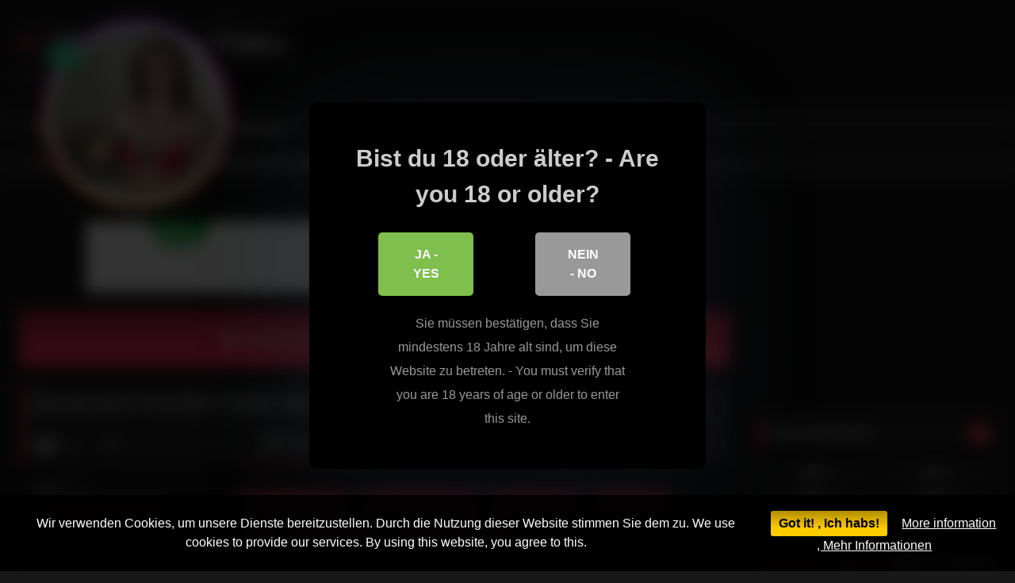

--- FILE ---
content_type: text/html; charset=UTF-8
request_url: https://www.megafickenvideo.com/2024/01/22/blonde-beim-fremdfick-neben-dem-freund/
body_size: 21686
content:
<!DOCTYPE html>


<html lang="en-US">
<head>
<meta charset="UTF-8">
<meta content='width=device-width, initial-scale=1.0, maximum-scale=1.0, user-scalable=0' name='viewport' />
<link rel="profile" href="https://gmpg.org/xfn/11">
<link rel="icon" href="
">

<!-- Meta social networks -->

<!-- Meta Facebook -->
<meta property="fb:app_id" content="966242223397117" />
<meta property="og:url" content="https://www.megafickenvideo.com/2024/01/22/blonde-beim-fremdfick-neben-dem-freund/" />
<meta property="og:type" content="article" />
<meta property="og:title" content="Blonde beim Fremdfick neben dem Freund" />
<meta property="og:description" content="Blonde beim Fremdfick neben dem Freund" />
<meta property="og:image" content="https://www.megafickenvideo.com/wp-content/uploads/2024/01/blonde-beim-fremdfick-neben-dem-freund.jpg" />
<meta property="og:image:width" content="200" />
<meta property="og:image:height" content="200" />

<!-- Meta Twitter -->
<meta name="twitter:card" content="summary">
<!--<meta name="twitter:site" content="@site_username">-->
<meta name="twitter:title" content="Blonde beim Fremdfick neben dem Freund">
<meta name="twitter:description" content="Blonde beim Fremdfick neben dem Freund">
<!--<meta name="twitter:creator" content="@creator_username">-->
<meta name="twitter:image" content="https://www.megafickenvideo.com/wp-content/uploads/2024/01/blonde-beim-fremdfick-neben-dem-freund.jpg">
<!--<meta name="twitter:domain" content="YourDomain.com">-->

<!-- Temp Style -->
<style>
	.post-thumbnail {
		aspect-ratio: 16/9;
	}
	.post-thumbnail video,
	.post-thumbnail img {
		object-fit: cover;
	}

	.video-debounce-bar {
		background: #FF3565!important;
	}

			@import url(https://fonts.googleapis.com/css?family=Open+Sans);
			
			button,
		.button,
		input[type="button"],
		input[type="reset"],
		input[type="submit"],
		.label,
		.label:visited,
		.pagination ul li a,
		.widget_categories ul li a,
		.comment-reply-link,
		a.tag-cloud-link,
		.template-actors li a {
			background: -moz-linear-gradient(top, rgba(0,0,0,0.3) 0%, rgba(0,0,0,0) 70%); /* FF3.6-15 */
			background: -webkit-linear-gradient(top, rgba(0,0,0,0.3) 0%,rgba(0,0,0,0) 70%); /* Chrome10-25,Safari5.1-6 */
			background: linear-gradient(to bottom, rgba(0,0,0,0.3) 0%,rgba(0,0,0,0) 70%); /* W3C, IE10+, FF16+, Chrome26+, Opera12+, Safari7+ */
			filter: progid:DXImageTransform.Microsoft.gradient( startColorstr='#a62b2b2b', endColorstr='#00000000',GradientType=0 ); /* IE6-9 */
			-moz-box-shadow: 0 1px 6px 0 rgba(0, 0, 0, 0.12);
			-webkit-box-shadow: 0 1px 6px 0 rgba(0, 0, 0, 0.12);
			-o-box-shadow: 0 1px 6px 0 rgba(0, 0, 0, 0.12);
			box-shadow: 0 1px 6px 0 rgba(0, 0, 0, 0.12);
		}
		input[type="text"],
		input[type="email"],
		input[type="url"],
		input[type="password"],
		input[type="search"],
		input[type="number"],
		input[type="tel"],
		input[type="range"],
		input[type="date"],
		input[type="month"],
		input[type="week"],
		input[type="time"],
		input[type="datetime"],
		input[type="datetime-local"],
		input[type="color"],
		select,
		textarea,
		.wp-editor-container {
			-moz-box-shadow: 0 0 1px rgba(255, 255, 255, 0.3), 0 0 5px black inset;
			-webkit-box-shadow: 0 0 1px rgba(255, 255, 255, 0.3), 0 0 5px black inset;
			-o-box-shadow: 0 0 1px rgba(255, 255, 255, 0.3), 0 0 5px black inset;
			box-shadow: 0 0 1px rgba(255, 255, 255, 0.3), 0 0 5px black inset;
		}
		#site-navigation {
			background: #222222;
			background: -moz-linear-gradient(top, #222222 0%, #333333 50%, #222222 51%, #151515 100%);
			background: -webkit-linear-gradient(top, #222222 0%,#333333 50%,#222222 51%,#151515 100%);
			background: linear-gradient(to bottom, #222222 0%,#333333 50%,#222222 51%,#151515 100%);
			filter: progid:DXImageTransform.Microsoft.gradient( startColorstr='#222222', endColorstr='#151515',GradientType=0 );
			-moz-box-shadow: 0 6px 6px 0 rgba(0, 0, 0, 0.12);
			-webkit-box-shadow: 0 6px 6px 0 rgba(0, 0, 0, 0.12);
			-o-box-shadow: 0 6px 6px 0 rgba(0, 0, 0, 0.12);
			box-shadow: 0 6px 6px 0 rgba(0, 0, 0, 0.12);
		}
		#site-navigation > ul > li:hover > a,
		#site-navigation ul li.current-menu-item a {
			background: -moz-linear-gradient(top, rgba(0,0,0,0.3) 0%, rgba(0,0,0,0) 70%);
			background: -webkit-linear-gradient(top, rgba(0,0,0,0.3) 0%,rgba(0,0,0,0) 70%);
			background: linear-gradient(to bottom, rgba(0,0,0,0.3) 0%,rgba(0,0,0,0) 70%);
			filter: progid:DXImageTransform.Microsoft.gradient( startColorstr='#a62b2b2b', endColorstr='#00000000',GradientType=0 );
			-moz-box-shadow: inset 0px 0px 2px 0px #000000;
			-webkit-box-shadow: inset 0px 0px 2px 0px #000000;
			-o-box-shadow: inset 0px 0px 2px 0px #000000;
			box-shadow: inset 0px 0px 2px 0px #000000;
			filter:progid:DXImageTransform.Microsoft.Shadow(color=#000000, Direction=NaN, Strength=2);
		}
		.rating-bar,
		.categories-list .thumb-block .entry-header,
		.actors-list .thumb-block .entry-header,
		#filters .filters-select,
		#filters .filters-options {
			background: -moz-linear-gradient(top, rgba(0,0,0,0.3) 0%, rgba(0,0,0,0) 70%); /* FF3.6-15 */
			background: -webkit-linear-gradient(top, rgba(0,0,0,0.3) 0%,rgba(0,0,0,0) 70%); /* Chrome10-25,Safari5.1-6 */
			background: linear-gradient(to bottom, rgba(0,0,0,0.3) 0%,rgba(0,0,0,0) 70%); /* W3C, IE10+, FF16+, Chrome26+, Opera12+, Safari7+ */
			-moz-box-shadow: inset 0px 0px 2px 0px #000000;
			-webkit-box-shadow: inset 0px 0px 2px 0px #000000;
			-o-box-shadow: inset 0px 0px 2px 0px #000000;
			box-shadow: inset 0px 0px 2px 0px #000000;
			filter:progid:DXImageTransform.Microsoft.Shadow(color=#000000, Direction=NaN, Strength=2);
		}
		.breadcrumbs-area {
			background: -moz-linear-gradient(top, rgba(0,0,0,0.3) 0%, rgba(0,0,0,0) 70%); /* FF3.6-15 */
			background: -webkit-linear-gradient(top, rgba(0,0,0,0.3) 0%,rgba(0,0,0,0) 70%); /* Chrome10-25,Safari5.1-6 */
			background: linear-gradient(to bottom, rgba(0,0,0,0.3) 0%,rgba(0,0,0,0) 70%); /* W3C, IE10+, FF16+, Chrome26+, Opera12+, Safari7+ */
		}
	
	.site-title a {
		font-family: Open Sans;
		font-size: 36px;
	}
	.site-branding .logo img {
		max-width: 300px;
		max-height: 120px;
		margin-top: 0px;
		margin-left: 0px;
	}
	a,
	.site-title a i,
	.thumb-block:hover .rating-bar i,
	.categories-list .thumb-block:hover .entry-header .cat-title:before,
	.required,
	.like #more:hover i,
	.dislike #less:hover i,
	.top-bar i:hover,
	.main-navigation .menu-item-has-children > a:after,
	.menu-toggle i,
	.main-navigation.toggled li:hover > a,
	.main-navigation.toggled li.focus > a,
	.main-navigation.toggled li.current_page_item > a,
	.main-navigation.toggled li.current-menu-item > a,
	#filters .filters-select:after,
	.morelink i,
	.top-bar .membership a i,
	.thumb-block:hover .photos-count i {
		color: #FF3565;
	}
	button,
	.button,
	input[type="button"],
	input[type="reset"],
	input[type="submit"],
	.label,
	.pagination ul li a.current,
	.pagination ul li a:hover,
	body #filters .label.secondary.active,
	.label.secondary:hover,
	.main-navigation li:hover > a,
	.main-navigation li.focus > a,
	.main-navigation li.current_page_item > a,
	.main-navigation li.current-menu-item > a,
	.widget_categories ul li a:hover,
	.comment-reply-link,
	a.tag-cloud-link:hover,
	.template-actors li a:hover {
		border-color: #FF3565!important;
		background-color: #FF3565!important;
	}
	.rating-bar-meter,
	.vjs-play-progress,
	#filters .filters-options span:hover,
	.bx-wrapper .bx-controls-direction a,
	.top-bar .social-share a:hover,
	.thumb-block:hover span.hd-video,
	.featured-carousel .slide a:hover span.hd-video,
	.appContainer .ctaButton {
		background-color: #FF3565!important;
	}
	#video-tabs button.tab-link.active,
	.title-block,
	.widget-title,
	.page-title,
	.page .entry-title,
	.comments-title,
	.comment-reply-title,
	.morelink:hover {
		border-color: #FF3565!important;
	}

	/* Small desktops ----------- */
	@media only screen  and (min-width : 64.001em) and (max-width : 84em) {
		#main .thumb-block {
			width: 25%!important;
		}
	}

	/* Desktops and laptops ----------- */
	@media only screen  and (min-width : 84.001em) {
		#main .thumb-block {
			width: 25%!important;
		}
	}

</style>

<!-- Google Analytics -->
<!-- Global site tag (gtag.js) - Google Analytics -->
<script async src="https://www.googletagmanager.com/gtag/js?id=UA-80922400-15"></script>
<script>
  window.dataLayer = window.dataLayer || [];
  function gtag(){dataLayer.push(arguments);}
  gtag('js', new Date());

  gtag('config', 'UA-80922400-15');
</script>

<!-- Meta Verification -->
<meta name="google-site-verification" content="zaIyPBTGWY-rnP9Rvuw01ocXVO4QFb_WbM9tB4ZBDXQ" />
<meta name="msvalidate.01" content="6BA44CE3294F900410D015F6C5EA46C3" />
<title>Blonde beim Fremdfick neben dem Freund &#8211; Mega Ficken Video</title>
<style>
	body .adde_modal_detector-action-btn-refresh {
		background-color: #d10d12!important;
	}
	body .adde_modal_detector-action-btn-refresh:hover {
		background-color: rgba(209,13,18,0.8)!important;
	}
	body .adde_modal_detector-action-btn-close {
		background-color: #777777!important;
	}
	body .adde_modal_detector-action-btn-close:hover {
		background-color: rgba(119,119,119,0.8)!important;
	}
</style>



<style>
	#cookie-bar {
		background-color: rgba(0,0,0,0.9)!important;
	}
	#cookie-bar p {
		color: #FFFFFF!important;
	}
	#cookie-bar .cookie-bar__btn {
		background-color: #ffcc00!important;
		color: #000000!important;
	}
	</style>


<style>
			#dclm_modal_screen {
			background-color: rgba(0,0,0,0.8);
		}
		#dclm_modal_content {
			background-color: #000;
		}
		#dclm_modal_content h2 {
			color: #ccc;
		}
		#dclm_modal_content p {
			color: #999;
		}
		#dclm_modal_content nav .av_go {
		background-color: #7fbf4d!important;
	}
	#dclm_modal_content nav .av_no {
		background-color: #999999!important;
	}
	#dclm-logo img {
		opacity: 0.5;
	}
			</style>


<meta name='robots' content='max-image-preview:large' />
<link rel='dns-prefetch' href='//vjs.zencdn.net' />
<link rel='dns-prefetch' href='//unpkg.com' />
<link rel="alternate" type="application/rss+xml" title="Mega Ficken Video &raquo; Feed" href="https://www.megafickenvideo.com/feed/" />
<link rel="alternate" type="application/rss+xml" title="Mega Ficken Video &raquo; Comments Feed" href="https://www.megafickenvideo.com/comments/feed/" />
<link rel="alternate" type="application/rss+xml" title="Mega Ficken Video &raquo; Blonde beim Fremdfick neben dem Freund Comments Feed" href="https://www.megafickenvideo.com/2024/01/22/blonde-beim-fremdfick-neben-dem-freund/feed/" />
<link rel="alternate" title="oEmbed (JSON)" type="application/json+oembed" href="https://www.megafickenvideo.com/wp-json/oembed/1.0/embed?url=https%3A%2F%2Fwww.megafickenvideo.com%2F2024%2F01%2F22%2Fblonde-beim-fremdfick-neben-dem-freund%2F" />
<link rel="alternate" title="oEmbed (XML)" type="text/xml+oembed" href="https://www.megafickenvideo.com/wp-json/oembed/1.0/embed?url=https%3A%2F%2Fwww.megafickenvideo.com%2F2024%2F01%2F22%2Fblonde-beim-fremdfick-neben-dem-freund%2F&#038;format=xml" />
<style id='wp-img-auto-sizes-contain-inline-css' type='text/css'>
img:is([sizes=auto i],[sizes^="auto," i]){contain-intrinsic-size:3000px 1500px}
/*# sourceURL=wp-img-auto-sizes-contain-inline-css */
</style>
<style id='wp-block-library-inline-css' type='text/css'>
:root{--wp-block-synced-color:#7a00df;--wp-block-synced-color--rgb:122,0,223;--wp-bound-block-color:var(--wp-block-synced-color);--wp-editor-canvas-background:#ddd;--wp-admin-theme-color:#007cba;--wp-admin-theme-color--rgb:0,124,186;--wp-admin-theme-color-darker-10:#006ba1;--wp-admin-theme-color-darker-10--rgb:0,107,160.5;--wp-admin-theme-color-darker-20:#005a87;--wp-admin-theme-color-darker-20--rgb:0,90,135;--wp-admin-border-width-focus:2px}@media (min-resolution:192dpi){:root{--wp-admin-border-width-focus:1.5px}}.wp-element-button{cursor:pointer}:root .has-very-light-gray-background-color{background-color:#eee}:root .has-very-dark-gray-background-color{background-color:#313131}:root .has-very-light-gray-color{color:#eee}:root .has-very-dark-gray-color{color:#313131}:root .has-vivid-green-cyan-to-vivid-cyan-blue-gradient-background{background:linear-gradient(135deg,#00d084,#0693e3)}:root .has-purple-crush-gradient-background{background:linear-gradient(135deg,#34e2e4,#4721fb 50%,#ab1dfe)}:root .has-hazy-dawn-gradient-background{background:linear-gradient(135deg,#faaca8,#dad0ec)}:root .has-subdued-olive-gradient-background{background:linear-gradient(135deg,#fafae1,#67a671)}:root .has-atomic-cream-gradient-background{background:linear-gradient(135deg,#fdd79a,#004a59)}:root .has-nightshade-gradient-background{background:linear-gradient(135deg,#330968,#31cdcf)}:root .has-midnight-gradient-background{background:linear-gradient(135deg,#020381,#2874fc)}:root{--wp--preset--font-size--normal:16px;--wp--preset--font-size--huge:42px}.has-regular-font-size{font-size:1em}.has-larger-font-size{font-size:2.625em}.has-normal-font-size{font-size:var(--wp--preset--font-size--normal)}.has-huge-font-size{font-size:var(--wp--preset--font-size--huge)}.has-text-align-center{text-align:center}.has-text-align-left{text-align:left}.has-text-align-right{text-align:right}.has-fit-text{white-space:nowrap!important}#end-resizable-editor-section{display:none}.aligncenter{clear:both}.items-justified-left{justify-content:flex-start}.items-justified-center{justify-content:center}.items-justified-right{justify-content:flex-end}.items-justified-space-between{justify-content:space-between}.screen-reader-text{border:0;clip-path:inset(50%);height:1px;margin:-1px;overflow:hidden;padding:0;position:absolute;width:1px;word-wrap:normal!important}.screen-reader-text:focus{background-color:#ddd;clip-path:none;color:#444;display:block;font-size:1em;height:auto;left:5px;line-height:normal;padding:15px 23px 14px;text-decoration:none;top:5px;width:auto;z-index:100000}html :where(.has-border-color){border-style:solid}html :where([style*=border-top-color]){border-top-style:solid}html :where([style*=border-right-color]){border-right-style:solid}html :where([style*=border-bottom-color]){border-bottom-style:solid}html :where([style*=border-left-color]){border-left-style:solid}html :where([style*=border-width]){border-style:solid}html :where([style*=border-top-width]){border-top-style:solid}html :where([style*=border-right-width]){border-right-style:solid}html :where([style*=border-bottom-width]){border-bottom-style:solid}html :where([style*=border-left-width]){border-left-style:solid}html :where(img[class*=wp-image-]){height:auto;max-width:100%}:where(figure){margin:0 0 1em}html :where(.is-position-sticky){--wp-admin--admin-bar--position-offset:var(--wp-admin--admin-bar--height,0px)}@media screen and (max-width:600px){html :where(.is-position-sticky){--wp-admin--admin-bar--position-offset:0px}}

/*# sourceURL=wp-block-library-inline-css */
</style><style id='global-styles-inline-css' type='text/css'>
:root{--wp--preset--aspect-ratio--square: 1;--wp--preset--aspect-ratio--4-3: 4/3;--wp--preset--aspect-ratio--3-4: 3/4;--wp--preset--aspect-ratio--3-2: 3/2;--wp--preset--aspect-ratio--2-3: 2/3;--wp--preset--aspect-ratio--16-9: 16/9;--wp--preset--aspect-ratio--9-16: 9/16;--wp--preset--color--black: #000000;--wp--preset--color--cyan-bluish-gray: #abb8c3;--wp--preset--color--white: #ffffff;--wp--preset--color--pale-pink: #f78da7;--wp--preset--color--vivid-red: #cf2e2e;--wp--preset--color--luminous-vivid-orange: #ff6900;--wp--preset--color--luminous-vivid-amber: #fcb900;--wp--preset--color--light-green-cyan: #7bdcb5;--wp--preset--color--vivid-green-cyan: #00d084;--wp--preset--color--pale-cyan-blue: #8ed1fc;--wp--preset--color--vivid-cyan-blue: #0693e3;--wp--preset--color--vivid-purple: #9b51e0;--wp--preset--gradient--vivid-cyan-blue-to-vivid-purple: linear-gradient(135deg,rgb(6,147,227) 0%,rgb(155,81,224) 100%);--wp--preset--gradient--light-green-cyan-to-vivid-green-cyan: linear-gradient(135deg,rgb(122,220,180) 0%,rgb(0,208,130) 100%);--wp--preset--gradient--luminous-vivid-amber-to-luminous-vivid-orange: linear-gradient(135deg,rgb(252,185,0) 0%,rgb(255,105,0) 100%);--wp--preset--gradient--luminous-vivid-orange-to-vivid-red: linear-gradient(135deg,rgb(255,105,0) 0%,rgb(207,46,46) 100%);--wp--preset--gradient--very-light-gray-to-cyan-bluish-gray: linear-gradient(135deg,rgb(238,238,238) 0%,rgb(169,184,195) 100%);--wp--preset--gradient--cool-to-warm-spectrum: linear-gradient(135deg,rgb(74,234,220) 0%,rgb(151,120,209) 20%,rgb(207,42,186) 40%,rgb(238,44,130) 60%,rgb(251,105,98) 80%,rgb(254,248,76) 100%);--wp--preset--gradient--blush-light-purple: linear-gradient(135deg,rgb(255,206,236) 0%,rgb(152,150,240) 100%);--wp--preset--gradient--blush-bordeaux: linear-gradient(135deg,rgb(254,205,165) 0%,rgb(254,45,45) 50%,rgb(107,0,62) 100%);--wp--preset--gradient--luminous-dusk: linear-gradient(135deg,rgb(255,203,112) 0%,rgb(199,81,192) 50%,rgb(65,88,208) 100%);--wp--preset--gradient--pale-ocean: linear-gradient(135deg,rgb(255,245,203) 0%,rgb(182,227,212) 50%,rgb(51,167,181) 100%);--wp--preset--gradient--electric-grass: linear-gradient(135deg,rgb(202,248,128) 0%,rgb(113,206,126) 100%);--wp--preset--gradient--midnight: linear-gradient(135deg,rgb(2,3,129) 0%,rgb(40,116,252) 100%);--wp--preset--font-size--small: 13px;--wp--preset--font-size--medium: 20px;--wp--preset--font-size--large: 36px;--wp--preset--font-size--x-large: 42px;--wp--preset--spacing--20: 0.44rem;--wp--preset--spacing--30: 0.67rem;--wp--preset--spacing--40: 1rem;--wp--preset--spacing--50: 1.5rem;--wp--preset--spacing--60: 2.25rem;--wp--preset--spacing--70: 3.38rem;--wp--preset--spacing--80: 5.06rem;--wp--preset--shadow--natural: 6px 6px 9px rgba(0, 0, 0, 0.2);--wp--preset--shadow--deep: 12px 12px 50px rgba(0, 0, 0, 0.4);--wp--preset--shadow--sharp: 6px 6px 0px rgba(0, 0, 0, 0.2);--wp--preset--shadow--outlined: 6px 6px 0px -3px rgb(255, 255, 255), 6px 6px rgb(0, 0, 0);--wp--preset--shadow--crisp: 6px 6px 0px rgb(0, 0, 0);}:where(.is-layout-flex){gap: 0.5em;}:where(.is-layout-grid){gap: 0.5em;}body .is-layout-flex{display: flex;}.is-layout-flex{flex-wrap: wrap;align-items: center;}.is-layout-flex > :is(*, div){margin: 0;}body .is-layout-grid{display: grid;}.is-layout-grid > :is(*, div){margin: 0;}:where(.wp-block-columns.is-layout-flex){gap: 2em;}:where(.wp-block-columns.is-layout-grid){gap: 2em;}:where(.wp-block-post-template.is-layout-flex){gap: 1.25em;}:where(.wp-block-post-template.is-layout-grid){gap: 1.25em;}.has-black-color{color: var(--wp--preset--color--black) !important;}.has-cyan-bluish-gray-color{color: var(--wp--preset--color--cyan-bluish-gray) !important;}.has-white-color{color: var(--wp--preset--color--white) !important;}.has-pale-pink-color{color: var(--wp--preset--color--pale-pink) !important;}.has-vivid-red-color{color: var(--wp--preset--color--vivid-red) !important;}.has-luminous-vivid-orange-color{color: var(--wp--preset--color--luminous-vivid-orange) !important;}.has-luminous-vivid-amber-color{color: var(--wp--preset--color--luminous-vivid-amber) !important;}.has-light-green-cyan-color{color: var(--wp--preset--color--light-green-cyan) !important;}.has-vivid-green-cyan-color{color: var(--wp--preset--color--vivid-green-cyan) !important;}.has-pale-cyan-blue-color{color: var(--wp--preset--color--pale-cyan-blue) !important;}.has-vivid-cyan-blue-color{color: var(--wp--preset--color--vivid-cyan-blue) !important;}.has-vivid-purple-color{color: var(--wp--preset--color--vivid-purple) !important;}.has-black-background-color{background-color: var(--wp--preset--color--black) !important;}.has-cyan-bluish-gray-background-color{background-color: var(--wp--preset--color--cyan-bluish-gray) !important;}.has-white-background-color{background-color: var(--wp--preset--color--white) !important;}.has-pale-pink-background-color{background-color: var(--wp--preset--color--pale-pink) !important;}.has-vivid-red-background-color{background-color: var(--wp--preset--color--vivid-red) !important;}.has-luminous-vivid-orange-background-color{background-color: var(--wp--preset--color--luminous-vivid-orange) !important;}.has-luminous-vivid-amber-background-color{background-color: var(--wp--preset--color--luminous-vivid-amber) !important;}.has-light-green-cyan-background-color{background-color: var(--wp--preset--color--light-green-cyan) !important;}.has-vivid-green-cyan-background-color{background-color: var(--wp--preset--color--vivid-green-cyan) !important;}.has-pale-cyan-blue-background-color{background-color: var(--wp--preset--color--pale-cyan-blue) !important;}.has-vivid-cyan-blue-background-color{background-color: var(--wp--preset--color--vivid-cyan-blue) !important;}.has-vivid-purple-background-color{background-color: var(--wp--preset--color--vivid-purple) !important;}.has-black-border-color{border-color: var(--wp--preset--color--black) !important;}.has-cyan-bluish-gray-border-color{border-color: var(--wp--preset--color--cyan-bluish-gray) !important;}.has-white-border-color{border-color: var(--wp--preset--color--white) !important;}.has-pale-pink-border-color{border-color: var(--wp--preset--color--pale-pink) !important;}.has-vivid-red-border-color{border-color: var(--wp--preset--color--vivid-red) !important;}.has-luminous-vivid-orange-border-color{border-color: var(--wp--preset--color--luminous-vivid-orange) !important;}.has-luminous-vivid-amber-border-color{border-color: var(--wp--preset--color--luminous-vivid-amber) !important;}.has-light-green-cyan-border-color{border-color: var(--wp--preset--color--light-green-cyan) !important;}.has-vivid-green-cyan-border-color{border-color: var(--wp--preset--color--vivid-green-cyan) !important;}.has-pale-cyan-blue-border-color{border-color: var(--wp--preset--color--pale-cyan-blue) !important;}.has-vivid-cyan-blue-border-color{border-color: var(--wp--preset--color--vivid-cyan-blue) !important;}.has-vivid-purple-border-color{border-color: var(--wp--preset--color--vivid-purple) !important;}.has-vivid-cyan-blue-to-vivid-purple-gradient-background{background: var(--wp--preset--gradient--vivid-cyan-blue-to-vivid-purple) !important;}.has-light-green-cyan-to-vivid-green-cyan-gradient-background{background: var(--wp--preset--gradient--light-green-cyan-to-vivid-green-cyan) !important;}.has-luminous-vivid-amber-to-luminous-vivid-orange-gradient-background{background: var(--wp--preset--gradient--luminous-vivid-amber-to-luminous-vivid-orange) !important;}.has-luminous-vivid-orange-to-vivid-red-gradient-background{background: var(--wp--preset--gradient--luminous-vivid-orange-to-vivid-red) !important;}.has-very-light-gray-to-cyan-bluish-gray-gradient-background{background: var(--wp--preset--gradient--very-light-gray-to-cyan-bluish-gray) !important;}.has-cool-to-warm-spectrum-gradient-background{background: var(--wp--preset--gradient--cool-to-warm-spectrum) !important;}.has-blush-light-purple-gradient-background{background: var(--wp--preset--gradient--blush-light-purple) !important;}.has-blush-bordeaux-gradient-background{background: var(--wp--preset--gradient--blush-bordeaux) !important;}.has-luminous-dusk-gradient-background{background: var(--wp--preset--gradient--luminous-dusk) !important;}.has-pale-ocean-gradient-background{background: var(--wp--preset--gradient--pale-ocean) !important;}.has-electric-grass-gradient-background{background: var(--wp--preset--gradient--electric-grass) !important;}.has-midnight-gradient-background{background: var(--wp--preset--gradient--midnight) !important;}.has-small-font-size{font-size: var(--wp--preset--font-size--small) !important;}.has-medium-font-size{font-size: var(--wp--preset--font-size--medium) !important;}.has-large-font-size{font-size: var(--wp--preset--font-size--large) !important;}.has-x-large-font-size{font-size: var(--wp--preset--font-size--x-large) !important;}
/*# sourceURL=global-styles-inline-css */
</style>

<style id='classic-theme-styles-inline-css' type='text/css'>
/*! This file is auto-generated */
.wp-block-button__link{color:#fff;background-color:#32373c;border-radius:9999px;box-shadow:none;text-decoration:none;padding:calc(.667em + 2px) calc(1.333em + 2px);font-size:1.125em}.wp-block-file__button{background:#32373c;color:#fff;text-decoration:none}
/*# sourceURL=/wp-includes/css/classic-themes.min.css */
</style>
<link rel='stylesheet' id='wpo_min-header-0-css' href='https://www.megafickenvideo.com/wp-content/cache/wpo-minify/1767443557/assets/wpo-minify-header-4e23118b.min.css' type='text/css' media='all' />
<link rel='stylesheet' id='wpst-videojs-style-css' href='//vjs.zencdn.net/7.8.4/video-js.css' type='text/css' media='all' />
<link rel='stylesheet' id='wpo_min-header-2-css' href='https://www.megafickenvideo.com/wp-content/cache/wpo-minify/1767443557/assets/wpo-minify-header-d57e251b.min.css' type='text/css' media='all' />
<script type="text/javascript" src="https://www.megafickenvideo.com/wp-content/cache/wpo-minify/1767443557/assets/wpo-minify-header-7b6a0e41.min.js" id="wpo_min-header-0-js"></script>
<link rel="https://api.w.org/" href="https://www.megafickenvideo.com/wp-json/" /><link rel="alternate" title="JSON" type="application/json" href="https://www.megafickenvideo.com/wp-json/wp/v2/posts/18519" /><link rel="EditURI" type="application/rsd+xml" title="RSD" href="https://www.megafickenvideo.com/xmlrpc.php?rsd" />
<meta name="generator" content="WordPress 6.9" />
<link rel="canonical" href="https://www.megafickenvideo.com/2024/01/22/blonde-beim-fremdfick-neben-dem-freund/" />
<link rel='shortlink' href='https://www.megafickenvideo.com/?p=18519' />
<link rel="pingback" href="https://www.megafickenvideo.com/xmlrpc.php"><link rel="icon" href="https://www.megafickenvideo.com/wp-content/uploads/2020/04/cropped-die-blonde-gore-ist-ein-buckstuck-32x32.jpg" sizes="32x32" />
<link rel="icon" href="https://www.megafickenvideo.com/wp-content/uploads/2020/04/cropped-die-blonde-gore-ist-ein-buckstuck-192x192.jpg" sizes="192x192" />
<link rel="apple-touch-icon" href="https://www.megafickenvideo.com/wp-content/uploads/2020/04/cropped-die-blonde-gore-ist-ein-buckstuck-180x180.jpg" />
<meta name="msapplication-TileImage" content="https://www.megafickenvideo.com/wp-content/uploads/2020/04/cropped-die-blonde-gore-ist-ein-buckstuck-270x270.jpg" />
<style>
.adde_modal-overlay {
	position: fixed;
	background-color: #000;
	z-index: 10060;
	height: 100%;
	width: 100%;
	left: 0;
	right: 0;
	top: 0;
	bottom: 0;
	opacity: 0;
	-webkit-transition: opacity .45s cubic-bezier(.23, 1, .32, 1);
	-o-transition: opacity .45s cubic-bezier(.23, 1, .32, 1);
	transition: opacity .45s cubic-bezier(.23, 1, .32, 1);
}

.adde_modal_detector {
		color: #333;
		position: fixed;
		z-index: 10061;
		-webkit-border-radius: 4px;
		-moz-border-radius: 4px;
		border-radius: 4px;
		width: 520px;
		text-align: center;
		padding: 30px;
		background-color: #fff;
		-webkit-box-shadow: 0px 11px 15px -7px rgba(0, 0, 0, 0.2), 0px 24px 38px 3px rgba(0, 0, 0, 0.14), 0px 9px 46px 8px rgba(0, 0, 0, 0.12);
		box-shadow: 0px 11px 15px -7px rgba(0, 0, 0, 0.2), 0px 24px 38px 3px rgba(0, 0, 0, 0.14), 0px 9px 46px 8px rgba(0, 0, 0, 0.12);
		left: 50%;
		top: 50%;
		transform: translate(-50%,-50%);
		font-size: 16px;
	}

.adde_modal-overlay.active {
	opacity: .6;
}

.adde_modal-overlay:not(.active),
.adde_modal_detector:not(.adde_modal_detector-show) {
	display: none;
}

@media only screen and (max-width:500px) {
	.adde_modal_detector {
		width: 90%;
	}
}

.adde-btn {
	padding: 5px 15px;
}

.adde_modal_detector-show {
	-webkit-animation: bounceIn .35s ease;
	-o-animation: bounceIn .35s ease;
	animation: bounceIn .35s ease;
}

.adde_modal_detector-hide {
	-webkit-animation: bounceOut .35s ease;
	-o-animation: bounceOut .35s ease;
	animation: bounceOut .35s ease;
}

.adde_modal_detector-title {
	padding: 4px 24px 24px 20px;
	font-size: 20px;
	color: #111;
	line-height: 1;
	font-weight: bold;
}

.adde_modal_detector-content {
	padding: 0 24px 24px;
	opacity: 0.85;
}

.adde_modal_detector-message {
	margin: 0;
	padding: 0;
	color: #333;
	font-size: 13px;
	line-height: 1.5;
}

.adde_modal_detector-action {
	padding: 8px;
}

.adde_modal_detector-action-btn-refresh,
.adde_modal_detector-action-btn-close {
	margin-left: 10px;
	cursor: pointer;
	padding: 8px 16px;
	text-align: center;
	outline: 0 !important;
	background-color: transparent;
	display: inline-block;
	color: #fff !important;
	-webkit-border-radius: 4px;
	-moz-border-radius: 4px;
	border-radius: 4px;
	-webkit-tap-highlight-color: rgba(0, 0, 0, .12);
	-webkit-transition: all .45s cubic-bezier(.23, 1, .32, 1);
	-o-transition: all .45s cubic-bezier(.23, 1, .32, 1);
	transition: all .45s cubic-bezier(.23, 1, .32, 1);
}

.adde_modal_detector-action-btn-refresh:hover,
.adde_modal_detector-action-btn-close:hover {
	color: #fff !important;
}
</style>
</head>  <body class="wp-singular post-template-default single single-post postid-18519 single-format-video wp-embed-responsive wp-theme-retrotube"> <div id="page"> 	<a class="skip-link screen-reader-text" href="#content">Skip to content</a>  	<header id="masthead" class="site-header" role="banner">  		 		<div class="site-branding row"> 			<div class="logo"> 															<p class="site-title"><a href="https://www.megafickenvideo.com/" rel="home"> 																								<i class="fa fa-thumbs-o-up"></i>																					Mega Ficken Video								</a></p> 										 									<p class="site-description"> 											Das beste Deutsche Porno-Video					</p> 							</div> 										<div class="happy-header"> 					<iframe src="https://www.srv69.eu/b/?pid=33139&pi=megaficktopban&source=&linkTo=label&w=heissesexkontakte.de&type=&lp=&l=de&t=adult&d=w728-h90&b=2" frameborder="0" allowtransparency="true" scrolling="no" style="width:738px; height:100px;"></iframe>				</div> 					</div><!-- .site-branding -->  		<nav id="site-navigation" class="main-navigation" role="navigation"> 			<div id="head-mobile"></div> 			<div class="button-nav"></div> 			<ul id="menu-main-menu" class="row"><li id="menu-item-11" class="home-icon menu-item menu-item-type-custom menu-item-object-custom menu-item-home menu-item-11"><a href="https://www.megafickenvideo.com">Home</a></li> <li id="menu-item-12" class="cat-icon menu-item menu-item-type-post_type menu-item-object-page menu-item-12"><a href="https://www.megafickenvideo.com/categories/">Kategorien</a></li> <li id="menu-item-13" class="tag-icon menu-item menu-item-type-post_type menu-item-object-page menu-item-13"><a href="https://www.megafickenvideo.com/tags/">Stichworte</a></li> <li id="menu-item-14" class="star-icon menu-item menu-item-type-post_type menu-item-object-page menu-item-14"><a href="https://www.megafickenvideo.com/actors/">Schauspieler und Schauspielerinnen</a></li> <li id="menu-item-5207" class="menu-item menu-item-type-custom menu-item-object-custom menu-item-5207"><a target="_blank" href="https://webcamsexhot.com/de">Webcamsex</a></li> </ul>		</nav><!-- #site-navigation -->  		<div class="clear"></div>  					<div class="happy-header-mobile"> 				<iframe width="300" height="100"src="https://promo-bc.com/promo.php?c=2399&type=banner&size=300x100&lang=de&name=off_banner" marginwidth="0" marginheight="0" scrolling="no" frameborder="0"></iframe>  			</div> 			</header><!-- #masthead -->  	<div class="breadcrumbs-area"><div class="row"><div id="breadcrumbs"><a href="https://www.megafickenvideo.com">Home</a><span class="separator"><i class="fa fa-caret-right"></i></span><a href="https://www.megafickenvideo.com/category/blasen-porno-clips/">Blasen Video Clips</a><span class="separator"><i class="fa fa-caret-right"></i></span><span class="current">Blonde beim Fremdfick neben dem Freund</span></div></div></div> 	 	<div id="content" class="site-content row"> 	<div id="primary" class="content-area with-sidebar-right"> 		<main id="main" class="site-main with-sidebar-right" role="main">  		 <article id="post-18519" class="post-18519 post type-post status-publish format-video has-post-thumbnail hentry category-blasen-porno-clips tag-blondine-beim-blasen tag-dicker-schwanz tag-fremd-ficken tag-luder tag-rasierte-muschi tag-reiten tag-zusehen post_format-post-format-video" itemprop="video" itemscope itemtype="https://schema.org/VideoObject"> 	<meta itemprop="author" content="66gitb" /><meta itemprop="name" content="Blonde beim Fremdfick neben dem Freund" /><meta itemprop="description" content="Blonde beim Fremdfick neben dem Freund" /><meta itemprop="duration" content="P0DT0H26M42S" /><meta itemprop="thumbnailUrl" content="https://www.megafickenvideo.com/wp-content/uploads/2024/01/blonde-beim-fremdfick-neben-dem-freund.jpg" /><meta itemprop="embedURL" content="https://www.pornoaffe.net/embed/59893/" /><meta itemprop="uploadDate" content="2024-01-22T11:40:08+00:00" />	<header class="entry-header"> 		 		<div class="video-player"> 	<div class="responsive-player"><iframe src="https://www.pornoaffe.net/embed/59893/" width="960" height="540" frameborder="0" scrolling="no" allowfullscreen></iframe></div></div>  					<div class="happy-under-player"> 				<iframe scrolling="no" frameborder="0" width="728" height="90" src="https://bngdyn.com/promo.php?c=2399&type=dynamic_banner&new_banner=0&db%5Bwidth%5D=728&db%5Bheight%5D=90&db%5Btype%5D=hover&db%5Bmodel_zone%5D=free&db%5Bheader%5D=0&db%5Bfooter%5D=0&db%5Bmlang%5D=0&db%5Bfullscreen%5D=&db%5Bmname%5D=0&db%5Bmlink%5D=0&db%5Bmstatus%5D=0&db%5Bmsize%5D=auto&db%5Bmpad%5D=3&db%5Bmwidth%5D=60&db%5Bcolor_scheme%5D=light&db%5Bmborder%5D=solid&db%5Bmborder_color%5D=%23999999&db%5Bmborder_over_color%5D=%23ed052f&db%5Bmshadow%5D=1&db%5Bmodels_by_geo%5D=1&db%5Bautoupdate%5D=1&db%5Btopmodels%5D=1&db%5Blanding%5D=popular-chat&db%5Blogo_color%5D=positive&db%5Blogo_align%5D=left&db%5Bbg_color%5D=%23ffffff&db%5Bfont_family%5D=Arial&db%5Btext_align%5D=center&db%5Btext_color%5D=%23000000&db%5Blink_color%5D=%23a02239&db%5Beffect%5D=none&db%5Beffect_speed%5D=optimal&db%5Bmode%5D=mode1&db%5Badaptive%5D=0&db%5Bslider%5D=1&db%5Bchat%5D=0&db%5Bmhd%5D=0"></iframe>			</div> 		 					<div class="happy-under-player-mobile"> 				<iframe src="https://www.megafickenvideo.com/datingc/buurm.php?date=buurma?pi=tubeads" width=300 height=250 frameborder=0 border=0 marginheight=0 marginwidth=0 vspace=0 scrolling=no></iframe>  			</div> 		 					<a class="button" id="tracking-url" href="https://www.srv69.eu/smartlink/?hash=00c07c9c-6af9-481f-9a3e-a009c84ea82d" title="Blonde beim Fremdfick neben dem Freund" target="_blank"><i class="fa fa-play"></i> 						Fick heute Abend noch eine heiße Frau</a> 		 		 		<div class="title-block box-shadow"> 			<h1 class="entry-title" itemprop="name">Blonde beim Fremdfick neben dem Freund</h1>							<div id="rating"> 					<span id="video-rate"><span class="post-like"><a href="#" data-post_id="18519" data-post_like="like"><span class="like" title="I like this"><span id="more"><i class="fa fa-thumbs-up"></i> <span class="grey-link">Like</span></span></a> 		<a href="#" data-post_id="18519" data-post_like="dislike"> 			<span title="I dislike this" class="qtip dislike"><span id="less"><i class="fa fa-thumbs-down fa-flip-horizontal"></i></span></span> 		</a></span></span> 									</div> 						<div id="video-tabs" class="tabs"> 				<button class="tab-link active about" data-tab-id="video-about"><i class="fa fa-info-circle"></i> About</button> 							</div> 		</div>  		<div class="clear"></div>  	</header><!-- .entry-header -->  	<div class="entry-content"> 					<div id="rating-col"> 									<div id="video-views"><span>0</span> views</div>									<div class="rating-bar"> 						<div class="rating-bar-meter"></div> 					</div> 					<div class="rating-result"> 							<div class="percentage">0%</div> 						<div class="likes"> 							<i class="fa fa-thumbs-up"></i> <span class="likes_count">0</span> 							<i class="fa fa-thumbs-down fa-flip-horizontal"></i> <span class="dislikes_count">0</span> 						</div> 					</div> 							</div> 				<div class="tab-content"> 						<div id="video-about" class="width70"> 					<div class="video-description"> 													<div class="desc 															more"> 															</div> 											</div> 																									<div class="tags"> 						<div class="tags-list"><a href="https://www.megafickenvideo.com/category/blasen-porno-clips/" class="label" title="Blasen Video Clips"><i class="fa fa-folder-open"></i>Blasen Video Clips</a> <a href="https://www.megafickenvideo.com/tag/blondine-beim-blasen/" class="label" title="blondine beim blasen"><i class="fa fa-tag"></i>blondine beim blasen</a> <a href="https://www.megafickenvideo.com/tag/dicker-schwanz/" class="label" title="dicker schwanz"><i class="fa fa-tag"></i>dicker schwanz</a> <a href="https://www.megafickenvideo.com/tag/fremd-ficken/" class="label" title="fremd ficken"><i class="fa fa-tag"></i>fremd ficken</a> <a href="https://www.megafickenvideo.com/tag/luder/" class="label" title="luder"><i class="fa fa-tag"></i>luder</a> <a href="https://www.megafickenvideo.com/tag/rasierte-muschi/" class="label" title="rasierte muschi"><i class="fa fa-tag"></i>rasierte muschi</a> <a href="https://www.megafickenvideo.com/tag/reiten/" class="label" title="reiten"><i class="fa fa-tag"></i>reiten</a> <a href="https://www.megafickenvideo.com/tag/zusehen/" class="label" title="zusehen"><i class="fa fa-tag"></i>zusehen</a> </div>					</div> 							</div> 					</div> 	</div><!-- .entry-content -->  	<div class="under-video-block"> 								<h2 class="widget-title">Related videos</h2>  			<div> 			 <article data-video-id="video_1" data-main-thumb="https://www.megafickenvideo.com/wp-content/uploads/2020/06/dunkelhaarige-netzschlampe-in-hardcore-dreier.jpg" data-thumbs="https://images1.pornohirsch.net/_44027_1.jpg,https://images1.pornohirsch.net/_44027_2.jpg,https://images1.pornohirsch.net/_44027_3.jpg,https://images1.pornohirsch.net/_44027_4.jpg,https://images1.pornohirsch.net/_44027_5.jpg,https://images1.pornohirsch.net/_44027_6.jpg,https://images1.pornohirsch.net/_44027_7.jpg,https://images1.pornohirsch.net/_44027_8.jpg,https://images1.pornohirsch.net/_44027_9.jpg,https://images1.pornohirsch.net/_44027_10.jpg" class="loop-video thumb-block video-preview-item post-3560 post type-post status-publish format-video has-post-thumbnail hentry category-blasen-porno-clips tag-dicke-euter tag-dreier-bumsen tag-hart-ficken tag-milf-beim-blasen tag-netzstrumpfe tag-rasierte-mose tag-sex-von-hinten tag-sperma-trinken post_format-post-format-video" data-post-id="3560"> 	<a href="https://www.megafickenvideo.com/2020/06/11/dunkelhaarige-netzschlampe-in-hardcore-dreier/" title="Dunkelhaarige Netzschlampe in Hardcore Dreier"> 		<div class="post-thumbnail"> 			 			<div class="post-thumbnail-container"><img class="video-main-thumb" width="300" height="168.75" src="https://www.megafickenvideo.com/wp-content/uploads/2020/06/dunkelhaarige-netzschlampe-in-hardcore-dreier.jpg" alt="Dunkelhaarige Netzschlampe in Hardcore Dreier"></div>			<div class="video-overlay"></div>  						<span class="views"><i class="fa fa-eye"></i> 49K</span>			<span class="duration"><i class="fa fa-clock-o"></i>19:48</span>		</div>  		<div class="rating-bar"><div class="rating-bar-meter" style="width:96%"></div><i class="fa fa-thumbs-up" aria-hidden="true"></i><span>96%</span></div> 		<header class="entry-header"> 			<span>Dunkelhaarige Netzschlampe in Hardcore Dreier</span> 		</header> 	</a> </article>  <article data-video-id="video_2" data-main-thumb="https://www.megafickenvideo.com/wp-content/uploads/2023/04/sexorgie-mit-notgeilen-girls.jpg" data-thumbs="https://images1.pornohirsch.net/_51079_1.jpg,https://images1.pornohirsch.net/_51079_2.jpg,https://images1.pornohirsch.net/_51079_3.jpg,https://images1.pornohirsch.net/_51079_4.jpg,https://images1.pornohirsch.net/_51079_5.jpg,https://images1.pornohirsch.net/_51079_6.jpg,https://images1.pornohirsch.net/_51079_7.jpg,https://images1.pornohirsch.net/_51079_8.jpg,https://images1.pornohirsch.net/_51079_9.jpg,https://images1.pornohirsch.net/_51079_10.jpg" class="loop-video thumb-block video-preview-item post-13076 post type-post status-publish format-video has-post-thumbnail hentry category-blasen-porno-clips tag-dicke-bruste tag-fotze-bumsen tag-girl-beim-blasen tag-gruppenfick tag-sexorgie tag-sexparty post_format-post-format-video" data-post-id="13076"> 	<a href="https://www.megafickenvideo.com/2023/04/01/sexorgie-mit-notgeilen-girls/" title="Sexorgie mit notgeilen Girls"> 		<div class="post-thumbnail"> 			 			<div class="post-thumbnail-container"><img class="video-main-thumb" width="300" height="168.75" src="https://www.megafickenvideo.com/wp-content/uploads/2023/04/sexorgie-mit-notgeilen-girls.jpg" alt="Sexorgie mit notgeilen Girls"></div>			<div class="video-overlay"></div>  						<span class="views"><i class="fa fa-eye"></i> 7K</span>			<span class="duration"><i class="fa fa-clock-o"></i>08:01</span>		</div>  		<div class="rating-bar"><div class="rating-bar-meter" style="width:94%"></div><i class="fa fa-thumbs-up" aria-hidden="true"></i><span>94%</span></div> 		<header class="entry-header"> 			<span>Sexorgie mit notgeilen Girls</span> 		</header> 	</a> </article>  <article data-video-id="video_3" data-main-thumb="https://www.megafickenvideo.com/wp-content/uploads/2020/05/hier-wird-hart-die-kehle-gefickt.jpg" data-thumbs="https://images1.pornohirsch.net/_43865_1.jpg,https://images1.pornohirsch.net/_43865_2.jpg,https://images1.pornohirsch.net/_43865_3.jpg,https://images1.pornohirsch.net/_43865_4.jpg,https://images1.pornohirsch.net/_43865_5.jpg,https://images1.pornohirsch.net/_43865_6.jpg,https://images1.pornohirsch.net/_43865_7.jpg,https://images1.pornohirsch.net/_43865_8.jpg,https://images1.pornohirsch.net/_43865_9.jpg,https://images1.pornohirsch.net/_43865_10.jpg" class="loop-video thumb-block video-preview-item post-2877 post type-post status-publish format-video has-post-thumbnail hentry category-blasen-porno-clips tag-absamen tag-brutal tag-deep-throat tag-hardcore-blowjob tag-kehle-ficken tag-mund-cumshot post_format-post-format-video" data-post-id="2877"> 	<a href="https://www.megafickenvideo.com/2020/05/13/hier-wird-hart-die-kehle-gefickt/" title="Hier wird hart die Kehle gefickt"> 		<div class="post-thumbnail"> 			 			<div class="post-thumbnail-container"><img class="video-main-thumb" width="300" height="168.75" src="https://www.megafickenvideo.com/wp-content/uploads/2020/05/hier-wird-hart-die-kehle-gefickt.jpg" alt="Hier wird hart die Kehle gefickt"></div>			<div class="video-overlay"></div>  						<span class="views"><i class="fa fa-eye"></i> 22K</span>			<span class="duration"><i class="fa fa-clock-o"></i>01:08</span>		</div>  		<div class="rating-bar"><div class="rating-bar-meter" style="width:91%"></div><i class="fa fa-thumbs-up" aria-hidden="true"></i><span>91%</span></div> 		<header class="entry-header"> 			<span>Hier wird hart die Kehle gefickt</span> 		</header> 	</a> </article>  <article data-video-id="video_4" data-main-thumb="https://www.megafickenvideo.com/wp-content/uploads/2020/12/tatowiertes-brunettes-girl-im-hotelbett-gevogelt.jpg" data-thumbs="https://images1.pornohirsch.net/_44973_1.jpg,https://images1.pornohirsch.net/_44973_2.jpg,https://images1.pornohirsch.net/_44973_3.jpg,https://images1.pornohirsch.net/_44973_4.jpg,https://images1.pornohirsch.net/_44973_5.jpg,https://images1.pornohirsch.net/_44973_6.jpg,https://images1.pornohirsch.net/_44973_7.jpg,https://images1.pornohirsch.net/_44973_8.jpg,https://images1.pornohirsch.net/_44973_9.jpg,https://images1.pornohirsch.net/_44973_10.jpg" class="loop-video thumb-block video-preview-item post-6107 post type-post status-publish format-video has-post-thumbnail hentry category-blasen-porno-clips tag-fotze-ficken tag-girl-beim-blasen tag-hotel tag-rasierte-muschi tag-strapse tag-tatowiert post_format-post-format-video" data-post-id="6107"> 	<a href="https://www.megafickenvideo.com/2020/12/24/tatowiertes-brunettes-girl-im-hotelbett-gevogelt/" title="Tätowiertes brünettes Girl im Hotelbett gevögelt"> 		<div class="post-thumbnail"> 			 			<div class="post-thumbnail-container"><img class="video-main-thumb" width="300" height="168.75" src="https://www.megafickenvideo.com/wp-content/uploads/2020/12/tatowiertes-brunettes-girl-im-hotelbett-gevogelt.jpg" alt="Tätowiertes brünettes Girl im Hotelbett gevögelt"></div>			<div class="video-overlay"></div>  						<span class="views"><i class="fa fa-eye"></i> 21K</span>			<span class="duration"><i class="fa fa-clock-o"></i>12:07</span>		</div>  		<div class="rating-bar"><div class="rating-bar-meter" style="width:90%"></div><i class="fa fa-thumbs-up" aria-hidden="true"></i><span>90%</span></div> 		<header class="entry-header"> 			<span>Tätowiertes brünettes Girl im Hotelbett gevögelt</span> 		</header> 	</a> </article>  <article data-video-id="video_5" data-main-thumb="https://www.megafickenvideo.com/wp-content/uploads/2020/06/zwei-ebonys-und-ihr-schwarzer-lover.jpg" data-thumbs="https://images1.pornohirsch.net/_44093_1.jpg,https://images1.pornohirsch.net/_44093_2.jpg,https://images1.pornohirsch.net/_44093_3.jpg,https://images1.pornohirsch.net/_44093_4.jpg,https://images1.pornohirsch.net/_44093_5.jpg,https://images1.pornohirsch.net/_44093_6.jpg,https://images1.pornohirsch.net/_44093_7.jpg,https://images1.pornohirsch.net/_44093_8.jpg,https://images1.pornohirsch.net/_44093_9.jpg,https://images1.pornohirsch.net/_44093_10.jpg" class="loop-video thumb-block video-preview-item post-3858 post type-post status-publish format-video has-post-thumbnail hentry category-blasen-porno-clips tag-bisexuelle-ebony tag-dreier-bumsen tag-ebony-arsch tag-ebony-beim-blasen tag-pool tag-schwanz-reiten tag-schwarzer-schwanz post_format-post-format-video" data-post-id="3858"> 	<a href="https://www.megafickenvideo.com/2020/06/28/zwei-ebonys-und-ihr-schwarzer-lover/" title="Zwei Ebonys und ihr schwarzer Lover"> 		<div class="post-thumbnail"> 			 			<div class="post-thumbnail-container"><img class="video-main-thumb" width="300" height="168.75" src="https://www.megafickenvideo.com/wp-content/uploads/2020/06/zwei-ebonys-und-ihr-schwarzer-lover.jpg" alt="Zwei Ebonys und ihr schwarzer Lover"></div>			<div class="video-overlay"></div>  						<span class="views"><i class="fa fa-eye"></i> 35K</span>			<span class="duration"><i class="fa fa-clock-o"></i>12:54</span>		</div>  		<div class="rating-bar"><div class="rating-bar-meter" style="width:94%"></div><i class="fa fa-thumbs-up" aria-hidden="true"></i><span>94%</span></div> 		<header class="entry-header"> 			<span>Zwei Ebonys und ihr schwarzer Lover</span> 		</header> 	</a> </article>  <article data-video-id="video_6" data-main-thumb="https://www.megafickenvideo.com/wp-content/uploads/2025/11/blowjob-gangbang-mit-brunettem-spermaluder.jpg" data-thumbs="https://images2.pornoente.tv/_69684_1.jpg,https://images2.pornoente.tv/_69684_2.jpg,https://images2.pornoente.tv/_69684_3.jpg,https://images2.pornoente.tv/_69684_4.jpg,https://images2.pornoente.tv/_69684_5.jpg,https://images2.pornoente.tv/_69684_6.jpg,https://images2.pornoente.tv/_69684_7.jpg,https://images2.pornoente.tv/_69684_8.jpg,https://images2.pornoente.tv/_69684_9.jpg,https://images2.pornoente.tv/_69684_10.jpg" class="loop-video thumb-block video-preview-item post-22608 post type-post status-publish format-video has-post-thumbnail hentry category-blasen-porno-clips tag-brunette-amateurin tag-gangbang tag-geiler-handjob tag-girl-beim-blasen tag-sperma-trinken tag-spermaspiele post_format-post-format-video" data-post-id="22608"> 	<a href="https://www.megafickenvideo.com/2025/11/19/blowjob-gangbang-mit-brunettem-spermaluder/" title="Blowjob-Gangbang mit brünettem Spermaluder"> 		<div class="post-thumbnail"> 			 			<div class="post-thumbnail-container"><img class="video-main-thumb" width="300" height="168.75" src="https://www.megafickenvideo.com/wp-content/uploads/2025/11/blowjob-gangbang-mit-brunettem-spermaluder.jpg" alt="Blowjob-Gangbang mit brünettem Spermaluder"></div>			<div class="video-overlay"></div>  						<span class="views"><i class="fa fa-eye"></i> 4K</span>			<span class="duration"><i class="fa fa-clock-o"></i>13:54</span>		</div>  		<div class="rating-bar"><div class="rating-bar-meter" style="width:85%"></div><i class="fa fa-thumbs-up" aria-hidden="true"></i><span>85%</span></div> 		<header class="entry-header"> 			<span>Blowjob-Gangbang mit brünettem Spermaluder</span> 		</header> 	</a> </article>  <article data-video-id="video_7" data-main-thumb="https://www.megafickenvideo.com/wp-content/uploads/2024/06/alter-schwanz-fickt-schwarzhaariges-tattooluder.jpg" data-thumbs="https://images1.pornohirsch.net/_54907_1.jpg,https://images1.pornohirsch.net/_54907_2.jpg,https://images1.pornohirsch.net/_54907_3.jpg,https://images1.pornohirsch.net/_54907_4.jpg,https://images1.pornohirsch.net/_54907_5.jpg,https://images1.pornohirsch.net/_54907_6.jpg,https://images1.pornohirsch.net/_54907_7.jpg,https://images1.pornohirsch.net/_54907_8.jpg,https://images1.pornohirsch.net/_54907_9.jpg,https://images1.pornohirsch.net/_54907_10.jpg" class="loop-video thumb-block video-preview-item post-20599 post type-post status-publish format-video has-post-thumbnail hentry category-blasen-porno-clips tag-alt-bumst-jung tag-ficken-von-hinten tag-knackarsch tag-madchen-beim-blasen tag-muschi-bumsen tag-tatowierte-schlampe post_format-post-format-video" data-post-id="20599"> 	<a href="https://www.megafickenvideo.com/2024/06/25/alter-schwanz-fickt-schwarzhaariges-tattooluder/" title="Alter Schwanz fickt schwarzhaariges Tattooluder"> 		<div class="post-thumbnail"> 			 			<div class="post-thumbnail-container"><img class="video-main-thumb" width="300" height="168.75" src="https://www.megafickenvideo.com/wp-content/uploads/2024/06/alter-schwanz-fickt-schwarzhaariges-tattooluder.jpg" alt="Alter Schwanz fickt schwarzhaariges Tattooluder"></div>			<div class="video-overlay"></div>  						<span class="views"><i class="fa fa-eye"></i> 7K</span>			<span class="duration"><i class="fa fa-clock-o"></i>06:30</span>		</div>  		<div class="rating-bar"><div class="rating-bar-meter" style="width:92%"></div><i class="fa fa-thumbs-up" aria-hidden="true"></i><span>92%</span></div> 		<header class="entry-header"> 			<span>Alter Schwanz fickt schwarzhaariges Tattooluder</span> 		</header> 	</a> </article>  <article data-video-id="video_8" data-main-thumb="https://www.megafickenvideo.com/wp-content/uploads/2024/06/schwarzhaariges-luder-reitet-ihn-im-bett.jpg" data-thumbs="https://images2.pornohirsch.net/_54882_1.jpg,https://images2.pornohirsch.net/_54882_2.jpg,https://images2.pornohirsch.net/_54882_3.jpg,https://images2.pornohirsch.net/_54882_4.jpg,https://images2.pornohirsch.net/_54882_5.jpg,https://images2.pornohirsch.net/_54882_6.jpg,https://images2.pornohirsch.net/_54882_7.jpg,https://images2.pornohirsch.net/_54882_8.jpg,https://images2.pornohirsch.net/_54882_9.jpg,https://images2.pornohirsch.net/_54882_10.jpg" class="loop-video thumb-block video-preview-item post-20467 post type-post status-publish format-video has-post-thumbnail hentry category-blasen-porno-clips tag-bett tag-dicker-penis tag-fingern tag-schwanz-reiten tag-schwarzhaarige-beim-blasen tag-schwarzhaarige-bumsen post_format-post-format-video" data-post-id="20467"> 	<a href="https://www.megafickenvideo.com/2024/06/18/schwarzhaariges-luder-reitet-ihn-im-bett/" title="Schwarzhaariges Luder reitet ihn im Bett"> 		<div class="post-thumbnail"> 			 			<div class="post-thumbnail-container"><img class="video-main-thumb" width="300" height="168.75" src="https://www.megafickenvideo.com/wp-content/uploads/2024/06/schwarzhaariges-luder-reitet-ihn-im-bett.jpg" alt="Schwarzhaariges Luder reitet ihn im Bett"></div>			<div class="video-overlay"></div>  						<span class="views"><i class="fa fa-eye"></i> 3K</span>			<span class="duration"><i class="fa fa-clock-o"></i>08:00</span>		</div>  		<div class="rating-bar"><div class="rating-bar-meter" style="width:94%"></div><i class="fa fa-thumbs-up" aria-hidden="true"></i><span>94%</span></div> 		<header class="entry-header"> 			<span>Schwarzhaariges Luder reitet ihn im Bett</span> 		</header> 	</a> </article>  <article data-video-id="video_9" data-main-thumb="https://www.megafickenvideo.com/wp-content/uploads/2022/12/im-garten-lasst-sich-die-blondine-vernaschen.jpg" data-thumbs="https://images2.pornoaffe.net/_57070_1.jpg,https://images2.pornoaffe.net/_57070_2.jpg,https://images2.pornoaffe.net/_57070_3.jpg,https://images2.pornoaffe.net/_57070_4.jpg,https://images2.pornoaffe.net/_57070_5.jpg,https://images2.pornoaffe.net/_57070_6.jpg,https://images2.pornoaffe.net/_57070_7.jpg,https://images2.pornoaffe.net/_57070_8.jpg,https://images2.pornoaffe.net/_57070_9.jpg,https://images2.pornoaffe.net/_57070_10.jpg" class="loop-video thumb-block video-preview-item post-10900 post type-post status-publish format-video has-post-thumbnail hentry category-blasen-porno-clips tag-blondes-girl tag-blondine-beim-outdoor-sex tag-garten tag-muschi-lecken tag-rasierte-muschi tag-reiten post_format-post-format-video" data-post-id="10900"> 	<a href="https://www.megafickenvideo.com/2022/12/13/im-garten-lasst-sich-die-blondine-vernaschen/" title="Im Garten lässt sich die Blondine vernaschen"> 		<div class="post-thumbnail"> 			 			<div class="post-thumbnail-container"><img class="video-main-thumb" width="300" height="168.75" src="https://www.megafickenvideo.com/wp-content/uploads/2022/12/im-garten-lasst-sich-die-blondine-vernaschen.jpg" alt="Im Garten lässt sich die Blondine vernaschen"></div>			<div class="video-overlay"></div>  						<span class="views"><i class="fa fa-eye"></i> 9K</span>			<span class="duration"><i class="fa fa-clock-o"></i>12:52</span>		</div>  		<div class="rating-bar"><div class="rating-bar-meter" style="width:94%"></div><i class="fa fa-thumbs-up" aria-hidden="true"></i><span>94%</span></div> 		<header class="entry-header"> 			<span>Im Garten lässt sich die Blondine vernaschen</span> 		</header> 	</a> </article>  <article data-video-id="video_10" data-main-thumb="https://www.megafickenvideo.com/wp-content/uploads/2022/09/nylonbitch-in-die-pelzige-milf-pussy-gefickt.jpg" data-thumbs="https://images1.pornoaffe.net/_56435_1.jpg,https://images1.pornoaffe.net/_56435_2.jpg,https://images1.pornoaffe.net/_56435_3.jpg,https://images1.pornoaffe.net/_56435_4.jpg,https://images1.pornoaffe.net/_56435_5.jpg,https://images1.pornoaffe.net/_56435_6.jpg,https://images1.pornoaffe.net/_56435_7.jpg,https://images1.pornoaffe.net/_56435_8.jpg,https://images1.pornoaffe.net/_56435_9.jpg,https://images1.pornoaffe.net/_56435_10.jpg" class="loop-video thumb-block video-preview-item post-8072 post type-post status-publish format-video has-post-thumbnail hentry category-blasen-porno-clips tag-behaarte-milf tag-brustwarzen-knabbern tag-muschi-ficken tag-muschi-lecken tag-nylon-schlampe tag-prall post_format-post-format-video" data-post-id="8072"> 	<a href="https://www.megafickenvideo.com/2022/09/17/nylonbitch-in-die-pelzige-milf-pussy-gefickt/" title="Nylonbitch in die pelzige Milf-Pussy gefickt"> 		<div class="post-thumbnail"> 			 			<div class="post-thumbnail-container"><img class="video-main-thumb" width="300" height="168.75" src="https://www.megafickenvideo.com/wp-content/uploads/2022/09/nylonbitch-in-die-pelzige-milf-pussy-gefickt.jpg" alt="Nylonbitch in die pelzige Milf-Pussy gefickt"></div>			<div class="video-overlay"></div>  						<span class="views"><i class="fa fa-eye"></i> 9K</span>			<span class="duration"><i class="fa fa-clock-o"></i>13:07</span>		</div>  		<div class="rating-bar"><div class="rating-bar-meter" style="width:80%"></div><i class="fa fa-thumbs-up" aria-hidden="true"></i><span>80%</span></div> 		<header class="entry-header"> 			<span>Nylonbitch in die pelzige Milf-Pussy gefickt</span> 		</header> 	</a> </article>  <article data-video-id="video_11" data-main-thumb="https://www.megafickenvideo.com/wp-content/uploads/2023/12/nach-dem-schwanzlutschen-die-schwarzhaarige-milf-geknattert.jpg" data-thumbs="https://images1.pornoaffe.net/_59601_1.jpg,https://images1.pornoaffe.net/_59601_2.jpg,https://images1.pornoaffe.net/_59601_3.jpg,https://images1.pornoaffe.net/_59601_4.jpg,https://images1.pornoaffe.net/_59601_5.jpg,https://images1.pornoaffe.net/_59601_6.jpg,https://images1.pornoaffe.net/_59601_7.jpg,https://images1.pornoaffe.net/_59601_8.jpg,https://images1.pornoaffe.net/_59601_9.jpg,https://images1.pornoaffe.net/_59601_10.jpg" class="loop-video thumb-block video-preview-item post-17779 post type-post status-publish format-video has-post-thumbnail hentry category-blasen-porno-clips tag-dessous tag-dicke-titten tag-fetter-arsch tag-penis-blasen tag-reiten tag-schwarzhaarige-ficken post_format-post-format-video" data-post-id="17779"> 	<a href="https://www.megafickenvideo.com/2023/12/14/nach-dem-schwanzlutschen-die-schwarzhaarige-milf-geknattert/" title="Nach dem Schwanzlutschen die schwarzhaarige Milf geknattert"> 		<div class="post-thumbnail"> 			 			<div class="post-thumbnail-container"><img class="video-main-thumb" width="300" height="168.75" src="https://www.megafickenvideo.com/wp-content/uploads/2023/12/nach-dem-schwanzlutschen-die-schwarzhaarige-milf-geknattert.jpg" alt="Nach dem Schwanzlutschen die schwarzhaarige Milf geknattert"></div>			<div class="video-overlay"></div>  						<span class="views"><i class="fa fa-eye"></i> 8K</span>			<span class="duration"><i class="fa fa-clock-o"></i>39:22</span>		</div>  		<div class="rating-bar"><div class="rating-bar-meter" style="width:96%"></div><i class="fa fa-thumbs-up" aria-hidden="true"></i><span>96%</span></div> 		<header class="entry-header"> 			<span>Nach dem Schwanzlutschen die schwarzhaarige Milf geknattert</span> 		</header> 	</a> </article>  <article data-video-id="video_12" data-main-thumb="https://www.megafickenvideo.com/wp-content/uploads/2025/11/deutsches-blondes-babe-gibt-beim-casting-in-dessous-einen-blow-und-footjob.jpg" data-thumbs="https://images1.pornoente.tv/_69649_1.jpg,https://images1.pornoente.tv/_69649_2.jpg,https://images1.pornoente.tv/_69649_3.jpg,https://images1.pornoente.tv/_69649_4.jpg,https://images1.pornoente.tv/_69649_5.jpg,https://images1.pornoente.tv/_69649_6.jpg,https://images1.pornoente.tv/_69649_7.jpg,https://images1.pornoente.tv/_69649_8.jpg,https://images1.pornoente.tv/_69649_9.jpg,https://images1.pornoente.tv/_69649_10.jpg" class="loop-video thumb-block video-preview-item post-22627 post type-post status-publish format-video has-post-thumbnail hentry category-blasen-porno-clips tag-blondes-girl tag-blowjob tag-casting tag-deutsche-amateurin tag-fuss-sex tag-pralle-mopse post_format-post-format-video" data-post-id="22627"> 	<a href="https://www.megafickenvideo.com/2025/11/19/deutsches-blondes-babe-gibt-beim-casting-in-dessous-einen-blow-und-footjob/" title="Deutsches blondes Babe gibt beim Casting in Dessous einen Blow- und Footjob"> 		<div class="post-thumbnail"> 			 			<div class="post-thumbnail-container"><img class="video-main-thumb" width="300" height="168.75" src="https://www.megafickenvideo.com/wp-content/uploads/2025/11/deutsches-blondes-babe-gibt-beim-casting-in-dessous-einen-blow-und-footjob.jpg" alt="Deutsches blondes Babe gibt beim Casting in Dessous einen Blow- und Footjob"></div>			<div class="video-overlay"></div>  						<span class="views"><i class="fa fa-eye"></i> 7K</span>			<span class="duration"><i class="fa fa-clock-o"></i>11:34</span>		</div>  		<div class="rating-bar"><div class="rating-bar-meter" style="width:93%"></div><i class="fa fa-thumbs-up" aria-hidden="true"></i><span>93%</span></div> 		<header class="entry-header"> 			<span>Deutsches blondes Babe gibt beim Casting in Dessous einen Blow- und Footjob</span> 		</header> 	</a> </article> 			</div> 						<div class="clear"></div> 			<div class="show-more-related"> 				<a class="button large" href="https://www.megafickenvideo.com/category/blasen-porno-clips/">Show more related videos</a> 			</div> 					 	</div> <div class="clear"></div>  	 </article><!-- #post-## -->  		</main><!-- #main --> 	</div><!-- #primary -->   	<aside id="sidebar" class="widget-area with-sidebar-right" role="complementary"> 					<div class="happy-sidebar"> 				<iframe src="https://www.srv636.com/smartlink/banner/geo-location/?pid=33139&pi=megaficktube_main.300x250_geo_adult&t=adult&size=w300-h250&linkTo=lander&position=1" frameborder="0" allowtransparency="true" scrolling="no" style="width:300px; height:250px;"></iframe>  			</div> 				<section id="widget_videos_block-4" class="widget widget_videos_block"><h2 class="widget-title">Neueste Videos</h2>				<a class="more-videos label" href="https://www.megafickenvideo.com/?filter=latest												"><i class="fa fa-plus"></i> <span>More videos</span></a> 	<div class="videos-list"> 			 <article data-video-id="video_13" data-main-thumb="https://www.megafickenvideo.com/wp-content/uploads/2026/01/blonde-tittenmilf-seth-strong-wird-vom-tatowierten-lover-gevogelt.jpg" data-thumbs="https://images1.pornohirsch.net/_59087_1.jpg,https://images1.pornohirsch.net/_59087_2.jpg,https://images1.pornohirsch.net/_59087_3.jpg,https://images1.pornohirsch.net/_59087_4.jpg,https://images1.pornohirsch.net/_59087_5.jpg,https://images1.pornohirsch.net/_59087_6.jpg,https://images1.pornohirsch.net/_59087_7.jpg,https://images1.pornohirsch.net/_59087_8.jpg,https://images1.pornohirsch.net/_59087_9.jpg,https://images1.pornohirsch.net/_59087_10.jpg" class="loop-video thumb-block video-preview-item post-23893 post type-post status-publish format-video has-post-thumbnail hentry category-blondinen-videos tag-blonde-milf tag-cowgirl tag-dicke-bruste tag-doggystyle tag-fotze-lecken tag-tatowiert post_format-post-format-video" data-post-id="23893"> 	<a href="https://www.megafickenvideo.com/2026/01/18/blonde-tittenmilf-seth-strong-wird-vom-tatowierten-lover-gevogelt/" title="Blonde Tittenmilf Seth Strong wird vom tätowierten Lover gevögelt"> 		<div class="post-thumbnail"> 			 			<div class="post-thumbnail-container"><img class="video-main-thumb" width="300" height="168.75" src="https://www.megafickenvideo.com/wp-content/uploads/2026/01/blonde-tittenmilf-seth-strong-wird-vom-tatowierten-lover-gevogelt.jpg" alt="Blonde Tittenmilf Seth Strong wird vom tätowierten Lover gevögelt"></div>			<div class="video-overlay"></div>  						<span class="views"><i class="fa fa-eye"></i> 6K</span>			<span class="duration"><i class="fa fa-clock-o"></i>11:32</span>		</div>  		<div class="rating-bar"><div class="rating-bar-meter" style="width:80%"></div><i class="fa fa-thumbs-up" aria-hidden="true"></i><span>80%</span></div> 		<header class="entry-header"> 			<span>Blonde Tittenmilf Seth Strong wird vom tätowierten Lover gevögelt</span> 		</header> 	</a> </article>  <article data-video-id="video_14" data-main-thumb="https://www.megafickenvideo.com/wp-content/uploads/2026/01/ein-fetter-pimmel-fickt-die-beiden-bi-blondinen.jpg" data-thumbs="https://images2.pornohirsch.net/_59086_1.jpg,https://images2.pornohirsch.net/_59086_2.jpg,https://images2.pornohirsch.net/_59086_3.jpg,https://images2.pornohirsch.net/_59086_4.jpg,https://images2.pornohirsch.net/_59086_5.jpg,https://images2.pornohirsch.net/_59086_6.jpg,https://images2.pornohirsch.net/_59086_7.jpg,https://images2.pornohirsch.net/_59086_8.jpg,https://images2.pornohirsch.net/_59086_9.jpg,https://images2.pornohirsch.net/_59086_10.jpg" class="loop-video thumb-block video-preview-item post-23891 post type-post status-publish format-video has-post-thumbnail hentry category-blondinen-videos tag-bi-dreier tag-bisexuelle-blondine tag-blondine-beim-blasen tag-brustwarzen-knabbern tag-cowgirl tag-dicker-penis post_format-post-format-video" data-post-id="23891"> 	<a href="https://www.megafickenvideo.com/2026/01/18/ein-fetter-pimmel-fickt-die-beiden-bi-blondinen/" title="Ein fetter Pimmel fickt die beiden Bi-Blondinen"> 		<div class="post-thumbnail"> 			 			<div class="post-thumbnail-container"><img class="video-main-thumb" width="300" height="168.75" src="https://www.megafickenvideo.com/wp-content/uploads/2026/01/ein-fetter-pimmel-fickt-die-beiden-bi-blondinen.jpg" alt="Ein fetter Pimmel fickt die beiden Bi-Blondinen"></div>			<div class="video-overlay"></div>  						<span class="views"><i class="fa fa-eye"></i> 7K</span>			<span class="duration"><i class="fa fa-clock-o"></i>11:34</span>		</div>  		<div class="rating-bar"><div class="rating-bar-meter" style="width:93%"></div><i class="fa fa-thumbs-up" aria-hidden="true"></i><span>93%</span></div> 		<header class="entry-header"> 			<span>Ein fetter Pimmel fickt die beiden Bi-Blondinen</span> 		</header> 	</a> </article>  <article data-video-id="video_15" data-main-thumb="https://www.megafickenvideo.com/wp-content/uploads/2026/01/vollbusige-blonde-stiefschwester-nach-dem-blasen-hart-gevogelt.jpg" data-thumbs="https://images1.pornohirsch.net/_59097_1.jpg,https://images1.pornohirsch.net/_59097_2.jpg,https://images1.pornohirsch.net/_59097_3.jpg,https://images1.pornohirsch.net/_59097_4.jpg,https://images1.pornohirsch.net/_59097_5.jpg,https://images1.pornohirsch.net/_59097_6.jpg,https://images1.pornohirsch.net/_59097_7.jpg,https://images1.pornohirsch.net/_59097_8.jpg,https://images1.pornohirsch.net/_59097_9.jpg,https://images1.pornohirsch.net/_59097_10.jpg" class="loop-video thumb-block video-preview-item post-23889 post type-post status-publish format-video has-post-thumbnail hentry category-blondinen-videos tag-blondes-luder tag-blondine-beim-blasen tag-dicke-euter tag-dicker-arsch tag-doggystyle tag-stiefschwester post_format-post-format-video" data-post-id="23889"> 	<a href="https://www.megafickenvideo.com/2026/01/18/vollbusige-blonde-stiefschwester-nach-dem-blasen-hart-gevogelt/" title="Vollbusige blonde Stiefschwester nach dem Blasen hart gevögelt"> 		<div class="post-thumbnail"> 			 			<div class="post-thumbnail-container"><img class="video-main-thumb" width="300" height="168.75" src="https://www.megafickenvideo.com/wp-content/uploads/2026/01/vollbusige-blonde-stiefschwester-nach-dem-blasen-hart-gevogelt.jpg" alt="Vollbusige blonde Stiefschwester nach dem Blasen hart gevögelt"></div>			<div class="video-overlay"></div>  						<span class="views"><i class="fa fa-eye"></i> 2K</span>			<span class="duration"><i class="fa fa-clock-o"></i>11:03</span>		</div>  		<div class="rating-bar"><div class="rating-bar-meter" style="width:94%"></div><i class="fa fa-thumbs-up" aria-hidden="true"></i><span>94%</span></div> 		<header class="entry-header"> 			<span>Vollbusige blonde Stiefschwester nach dem Blasen hart gevögelt</span> 		</header> 	</a> </article>  <article data-video-id="video_16" data-main-thumb="https://www.megafickenvideo.com/wp-content/uploads/2026/01/blonde-ash-hollywood-in-corsage-und-strapsen-doppelt-gefickt.jpg" data-thumbs="https://images2.pornohirsch.net/_59100_1.jpg,https://images2.pornohirsch.net/_59100_2.jpg,https://images2.pornohirsch.net/_59100_3.jpg,https://images2.pornohirsch.net/_59100_4.jpg,https://images2.pornohirsch.net/_59100_5.jpg,https://images2.pornohirsch.net/_59100_6.jpg,https://images2.pornohirsch.net/_59100_7.jpg,https://images2.pornohirsch.net/_59100_8.jpg,https://images2.pornohirsch.net/_59100_9.jpg,https://images2.pornohirsch.net/_59100_10.jpg" class="loop-video thumb-block video-preview-item post-23887 post type-post status-publish format-video has-post-thumbnail hentry category-blondinen-videos tag-blondes-luder tag-blondine-beim-blasen tag-blondine-beim-dreier-sex tag-corsage tag-doppelt-ficken tag-strapse post_format-post-format-video" data-post-id="23887"> 	<a href="https://www.megafickenvideo.com/2026/01/18/blonde-ash-hollywood-in-corsage-und-strapsen-doppelt-gefickt/" title="Blonde Ash Hollywood in Corsage und Strapsen doppelt gefickt"> 		<div class="post-thumbnail"> 			 			<div class="post-thumbnail-container"><img class="video-main-thumb" width="300" height="168.75" src="https://www.megafickenvideo.com/wp-content/uploads/2026/01/blonde-ash-hollywood-in-corsage-und-strapsen-doppelt-gefickt.jpg" alt="Blonde Ash Hollywood in Corsage und Strapsen doppelt gefickt"></div>			<div class="video-overlay"></div>  						<span class="views"><i class="fa fa-eye"></i> 6K</span>			<span class="duration"><i class="fa fa-clock-o"></i>12:28</span>		</div>  		<div class="rating-bar"><div class="rating-bar-meter" style="width:97%"></div><i class="fa fa-thumbs-up" aria-hidden="true"></i><span>97%</span></div> 		<header class="entry-header"> 			<span>Blonde Ash Hollywood in Corsage und Strapsen doppelt gefickt</span> 		</header> 	</a> </article>  <article data-video-id="video_17" data-main-thumb="https://www.megafickenvideo.com/wp-content/uploads/2026/01/blondes-flittchen-alyssa-branch-am-sofa-geleckt-und-hart-gevogelt.jpg" data-thumbs="https://images2.pornohirsch.net/_59120_1.jpg,https://images2.pornohirsch.net/_59120_2.jpg,https://images2.pornohirsch.net/_59120_3.jpg,https://images2.pornohirsch.net/_59120_4.jpg,https://images2.pornohirsch.net/_59120_5.jpg,https://images2.pornohirsch.net/_59120_6.jpg,https://images2.pornohirsch.net/_59120_7.jpg,https://images2.pornohirsch.net/_59120_8.jpg,https://images2.pornohirsch.net/_59120_9.jpg,https://images2.pornohirsch.net/_59120_10.jpg" class="loop-video thumb-block video-preview-item post-23885 post type-post status-publish format-video has-post-thumbnail hentry category-blondinen-videos tag-blondes-girl tag-cowgirl tag-fotze-ficken tag-fotze-lecken tag-girl-beim-blasen tag-hardcore-ficken post_format-post-format-video" data-post-id="23885"> 	<a href="https://www.megafickenvideo.com/2026/01/18/blondes-flittchen-alyssa-branch-am-sofa-geleckt-und-hart-gevogelt/" title="Blondes Flittchen Alyssa Branch am Sofa geleckt und hart gevögelt"> 		<div class="post-thumbnail"> 			 			<div class="post-thumbnail-container"><img class="video-main-thumb" width="300" height="168.75" src="https://www.megafickenvideo.com/wp-content/uploads/2026/01/blondes-flittchen-alyssa-branch-am-sofa-geleckt-und-hart-gevogelt.jpg" alt="Blondes Flittchen Alyssa Branch am Sofa geleckt und hart gevögelt"></div>			<div class="video-overlay"></div>  						<span class="views"><i class="fa fa-eye"></i> 9K</span>			<span class="duration"><i class="fa fa-clock-o"></i>11:37</span>		</div>  		<div class="rating-bar"><div class="rating-bar-meter" style="width:92%"></div><i class="fa fa-thumbs-up" aria-hidden="true"></i><span>92%</span></div> 		<header class="entry-header"> 			<span>Blondes Flittchen Alyssa Branch am Sofa geleckt und hart gevögelt</span> 		</header> 	</a> </article>  <article data-video-id="video_18" data-main-thumb="https://www.megafickenvideo.com/wp-content/uploads/2026/01/geile-blonde-leigh-logan-blast-und-reitet-ihren-lover.jpg" data-thumbs="https://images1.pornohirsch.net/_59131_1.jpg,https://images1.pornohirsch.net/_59131_2.jpg,https://images1.pornohirsch.net/_59131_3.jpg,https://images1.pornohirsch.net/_59131_4.jpg,https://images1.pornohirsch.net/_59131_5.jpg,https://images1.pornohirsch.net/_59131_6.jpg,https://images1.pornohirsch.net/_59131_7.jpg,https://images1.pornohirsch.net/_59131_8.jpg,https://images1.pornohirsch.net/_59131_9.jpg,https://images1.pornohirsch.net/_59131_10.jpg" class="loop-video thumb-block video-preview-item post-23883 post type-post status-publish format-video has-post-thumbnail hentry category-blondinen-videos tag-blondine-beim-blasen tag-cowgirl tag-dicker-schwanz tag-ficken-von-hinten tag-schwanz-reiten tag-sperma-schlucken post_format-post-format-video" data-post-id="23883"> 	<a href="https://www.megafickenvideo.com/2026/01/18/geile-blonde-leigh-logan-blast-und-reitet-ihren-lover/" title="Geile blonde Leigh Logan bläst und reitet ihren Lover"> 		<div class="post-thumbnail"> 			 			<div class="post-thumbnail-container"><img class="video-main-thumb" width="300" height="168.75" src="https://www.megafickenvideo.com/wp-content/uploads/2026/01/geile-blonde-leigh-logan-blast-und-reitet-ihren-lover.jpg" alt="Geile blonde Leigh Logan bläst und reitet ihren Lover"></div>			<div class="video-overlay"></div>  						<span class="views"><i class="fa fa-eye"></i> 7K</span>			<span class="duration"><i class="fa fa-clock-o"></i>11:32</span>		</div>  		<div class="rating-bar"><div class="rating-bar-meter" style="width:91%"></div><i class="fa fa-thumbs-up" aria-hidden="true"></i><span>91%</span></div> 		<header class="entry-header"> 			<span>Geile blonde Leigh Logan bläst und reitet ihren Lover</span> 		</header> 	</a> </article> 	</div> 	<div class="clear"></div> 			</section><section id="text-5" class="widget widget_text">			<div class="textwidget"><div class="text-center"><iframe src="https://www.megafickenvideo.com/datingd/buurm.php?date=buurm?pi=tubeads" width=300 height=250 frameborder=0 border=0 marginheight=0 marginwidth=0 vspace=0 scrolling=no></iframe>  </div></div> 		</section><section id="widget_videos_block-6" class="widget widget_videos_block"><h2 class="widget-title">Zufällige Videos</h2>				<a class="more-videos label" href="https://www.megafickenvideo.com/?filter=random												"><i class="fa fa-plus"></i> <span>More videos</span></a> 	<div class="videos-list"> 			 <article data-video-id="video_19" data-main-thumb="https://www.megafickenvideo.com/wp-content/uploads/2023/04/blonde-will-arger-vermeiden-und-lasst-sich-ficken.jpg" data-thumbs="https://images1.pornoaffe.net/_57911_1.jpg,https://images1.pornoaffe.net/_57911_2.jpg,https://images1.pornoaffe.net/_57911_3.jpg,https://images1.pornoaffe.net/_57911_4.jpg,https://images1.pornoaffe.net/_57911_5.jpg,https://images1.pornoaffe.net/_57911_6.jpg,https://images1.pornoaffe.net/_57911_7.jpg,https://images1.pornoaffe.net/_57911_8.jpg,https://images1.pornoaffe.net/_57911_9.jpg,https://images1.pornoaffe.net/_57911_10.jpg" class="loop-video thumb-block video-preview-item post-13232 post type-post status-publish format-video has-post-thumbnail hentry category-blondinen-videos tag-blondine-beim-blasen tag-burosex tag-kamera tag-mund-ficken tag-polizei tag-schlampe post_format-post-format-video" data-post-id="13232"> 	<a href="https://www.megafickenvideo.com/out/?l=13232&#038;n=17c29e90f6" title="Blonde will Ärger vermeiden und lässt sich ficken" target="_blank" rel="nofollow"> 		<div class="post-thumbnail"> 			 			<div class="post-thumbnail-container"><img class="video-main-thumb" width="300" height="168.75" src="https://www.megafickenvideo.com/wp-content/uploads/2023/04/blonde-will-arger-vermeiden-und-lasst-sich-ficken.jpg" alt="Blonde will Ärger vermeiden und lässt sich ficken"></div>			<div class="video-overlay"></div>  						<span class="views"><i class="fa fa-eye"></i> 2K</span>			<span class="duration"><i class="fa fa-clock-o"></i>08:09</span>		</div>  		<div class="rating-bar"><div class="rating-bar-meter" style="width:96%"></div><i class="fa fa-thumbs-up" aria-hidden="true"></i><span>96%</span></div> 		<header class="entry-header"> 			<span>Blonde will Ärger vermeiden und lässt sich ficken</span> 		</header> 	</a> </article>  <article data-video-id="video_20" data-main-thumb="https://www.megafickenvideo.com/wp-content/uploads/2023/04/dunkelhaarige-schlampe-tabulos-durchgefickt.jpg" data-thumbs="https://images2.pornoaffe.net/_57976_1.jpg,https://images2.pornoaffe.net/_57976_2.jpg,https://images2.pornoaffe.net/_57976_3.jpg,https://images2.pornoaffe.net/_57976_4.jpg,https://images2.pornoaffe.net/_57976_5.jpg,https://images2.pornoaffe.net/_57976_6.jpg,https://images2.pornoaffe.net/_57976_7.jpg,https://images2.pornoaffe.net/_57976_8.jpg,https://images2.pornoaffe.net/_57976_9.jpg,https://images2.pornoaffe.net/_57976_10.jpg" class="loop-video thumb-block video-preview-item post-13620 post type-post status-publish format-video has-post-thumbnail hentry category-blasen-porno-clips tag-blank tag-dunkelhaarig tag-ficken-von-hinten tag-fotze-ficken tag-penis tag-reiten post_format-post-format-video" data-post-id="13620"> 	<a href="https://www.megafickenvideo.com/2023/04/28/dunkelhaarige-schlampe-tabulos-durchgefickt/" title="Dunkelhaarige Schlampe tabulos durchgefickt"> 		<div class="post-thumbnail"> 			 			<div class="post-thumbnail-container"><img class="video-main-thumb" width="300" height="168.75" src="https://www.megafickenvideo.com/wp-content/uploads/2023/04/dunkelhaarige-schlampe-tabulos-durchgefickt.jpg" alt="Dunkelhaarige Schlampe tabulos durchgefickt"></div>			<div class="video-overlay"></div>  						<span class="views"><i class="fa fa-eye"></i> 2K</span>			<span class="duration"><i class="fa fa-clock-o"></i>20:20</span>		</div>  		<div class="rating-bar"><div class="rating-bar-meter" style="width:82%"></div><i class="fa fa-thumbs-up" aria-hidden="true"></i><span>82%</span></div> 		<header class="entry-header"> 			<span>Dunkelhaarige Schlampe tabulos durchgefickt</span> 		</header> 	</a> </article>  <article data-video-id="video_21" data-main-thumb="https://www.megafickenvideo.com/wp-content/uploads/2020/05/deutsches-amateur-paar-filmt-sich-beim-oralsex-zu-hause.jpg" data-thumbs="https://images1.pornohirsch.net/_43839_1.jpg,https://images1.pornohirsch.net/_43839_2.jpg,https://images1.pornohirsch.net/_43839_3.jpg,https://images1.pornohirsch.net/_43839_4.jpg,https://images1.pornohirsch.net/_43839_5.jpg,https://images1.pornohirsch.net/_43839_6.jpg,https://images1.pornohirsch.net/_43839_7.jpg,https://images1.pornohirsch.net/_43839_8.jpg,https://images1.pornohirsch.net/_43839_9.jpg,https://images1.pornohirsch.net/_43839_10.jpg" class="loop-video thumb-block video-preview-item post-2610 post type-post status-publish format-video has-post-thumbnail hentry category-blasen-porno-clips tag-69iger-oralsex tag-amateur-paar tag-amateurin-beim-blasen tag-eier-lecken tag-filmen tag-privat post_format-post-format-video" data-post-id="2610"> 	<a href="https://www.megafickenvideo.com/2020/05/06/deutsches-amateur-paar-filmt-sich-beim-oralsex-zu-hause/" title="Deutsches amateur Paar filmt sich beim Oralsex zu Hause"> 		<div class="post-thumbnail"> 			 			<div class="post-thumbnail-container"><img class="video-main-thumb" width="300" height="168.75" src="https://www.megafickenvideo.com/wp-content/uploads/2020/05/deutsches-amateur-paar-filmt-sich-beim-oralsex-zu-hause.jpg" alt="Deutsches amateur Paar filmt sich beim Oralsex zu Hause"></div>			<div class="video-overlay"></div>  						<span class="views"><i class="fa fa-eye"></i> 9K</span>			<span class="duration"><i class="fa fa-clock-o"></i>05:50</span>		</div>  		<div class="rating-bar"><div class="rating-bar-meter" style="width:92%"></div><i class="fa fa-thumbs-up" aria-hidden="true"></i><span>92%</span></div> 		<header class="entry-header"> 			<span>Deutsches amateur Paar filmt sich beim Oralsex zu Hause</span> 		</header> 	</a> </article>  <article data-video-id="video_22" data-main-thumb="https://www.megafickenvideo.com/wp-content/uploads/2023/10/zwei-harte-schwanze-fur-eine-fickstute.jpg" data-thumbs="https://images2.pornoaffe.net/_59158_1.jpg,https://images2.pornoaffe.net/_59158_2.jpg,https://images2.pornoaffe.net/_59158_3.jpg,https://images2.pornoaffe.net/_59158_4.jpg,https://images2.pornoaffe.net/_59158_5.jpg,https://images2.pornoaffe.net/_59158_6.jpg,https://images2.pornoaffe.net/_59158_7.jpg,https://images2.pornoaffe.net/_59158_8.jpg,https://images2.pornoaffe.net/_59158_9.jpg,https://images2.pornoaffe.net/_59158_10.jpg" class="loop-video thumb-block video-preview-item post-16914 post type-post status-publish format-video has-post-thumbnail hentry category-anal-pornovideos tag-anal-poppen tag-arsch-dehnung tag-dominant tag-fetisch-sex tag-hals tag-sklavin post_format-post-format-video" data-post-id="16914"> 	<a href="https://www.megafickenvideo.com/2023/10/20/zwei-harte-schwanze-fur-eine-fickstute/" title="Zwei harte Schwänze für eine Fickstute"> 		<div class="post-thumbnail"> 			 			<div class="post-thumbnail-container"><img class="video-main-thumb" width="300" height="168.75" src="https://www.megafickenvideo.com/wp-content/uploads/2023/10/zwei-harte-schwanze-fur-eine-fickstute.jpg" alt="Zwei harte Schwänze für eine Fickstute"></div>			<div class="video-overlay"></div>  						<span class="views"><i class="fa fa-eye"></i> 2K</span>			<span class="duration"><i class="fa fa-clock-o"></i>12:19</span>		</div>  		<div class="rating-bar"><div class="rating-bar-meter" style="width:88%"></div><i class="fa fa-thumbs-up" aria-hidden="true"></i><span>88%</span></div> 		<header class="entry-header"> 			<span>Zwei harte Schwänze für eine Fickstute</span> 		</header> 	</a> </article>  <article data-video-id="video_23" data-main-thumb="https://www.megafickenvideo.com/wp-content/uploads/2022/09/arschfick-fur-ein-brunettes-madel-am-pool.jpg" data-thumbs="https://images1.pornoaffe.net/_56351_1.jpg,https://images1.pornoaffe.net/_56351_2.jpg,https://images1.pornoaffe.net/_56351_3.jpg,https://images1.pornoaffe.net/_56351_4.jpg,https://images1.pornoaffe.net/_56351_5.jpg,https://images1.pornoaffe.net/_56351_6.jpg,https://images1.pornoaffe.net/_56351_7.jpg,https://images1.pornoaffe.net/_56351_8.jpg,https://images1.pornoaffe.net/_56351_9.jpg,https://images1.pornoaffe.net/_56351_10.jpg" class="loop-video thumb-block video-preview-item post-8036 post type-post status-publish format-video has-post-thumbnail hentry category-anal-pornovideos tag-analsex tag-arsch-bumsen tag-brunettes-girl tag-outdoor-sex tag-pool tag-schwanz post_format-post-format-video" data-post-id="8036"> 	<a href="https://www.megafickenvideo.com/2022/09/17/arschfick-fur-ein-brunettes-madel-am-pool/" title="Arschfick für ein brünettes Mädel am Pool"> 		<div class="post-thumbnail"> 			 			<div class="post-thumbnail-container"><img class="video-main-thumb" width="300" height="168.75" src="https://www.megafickenvideo.com/wp-content/uploads/2022/09/arschfick-fur-ein-brunettes-madel-am-pool.jpg" alt="Arschfick für ein brünettes Mädel am Pool"></div>			<div class="video-overlay"></div>  						<span class="views"><i class="fa fa-eye"></i> 8K</span>			<span class="duration"><i class="fa fa-clock-o"></i>11:54</span>		</div>  		<div class="rating-bar"><div class="rating-bar-meter" style="width:91%"></div><i class="fa fa-thumbs-up" aria-hidden="true"></i><span>91%</span></div> 		<header class="entry-header"> 			<span>Arschfick für ein brünettes Mädel am Pool</span> 		</header> 	</a> </article>  <article data-video-id="video_24" data-main-thumb="https://www.megafickenvideo.com/wp-content/uploads/2020/06/notgeile-madels-in-die-rosette-gefickt.jpg" data-thumbs="https://images1.pornoaffe.com/_53621_1.jpg,https://images1.pornoaffe.com/_53621_2.jpg,https://images1.pornoaffe.com/_53621_3.jpg,https://images1.pornoaffe.com/_53621_4.jpg,https://images1.pornoaffe.com/_53621_5.jpg,https://images1.pornoaffe.com/_53621_6.jpg,https://images1.pornoaffe.com/_53621_7.jpg,https://images1.pornoaffe.com/_53621_8.jpg,https://images1.pornoaffe.com/_53621_9.jpg,https://images1.pornoaffe.com/_53621_10.jpg" class="loop-video thumb-block video-preview-item post-3423 post type-post status-publish format-video has-post-thumbnail hentry category-teen-pornofilme tag-analsex tag-behaarte-muschi tag-girl-ficken tag-hardcore tag-hardcore-analsex tag-latina-beim-analsex post_format-post-format-video" data-post-id="3423"> 	<a href="https://www.megafickenvideo.com/2020/06/03/notgeile-madels-in-die-rosette-gefickt/" title="Notgeile Mädels in die Rosette gefickt"> 		<div class="post-thumbnail"> 			 			<div class="post-thumbnail-container"><img class="video-main-thumb" width="300" height="168.75" src="https://www.megafickenvideo.com/wp-content/uploads/2020/06/notgeile-madels-in-die-rosette-gefickt.jpg" alt="Notgeile Mädels in die Rosette gefickt"></div>			<div class="video-overlay"></div>  						<span class="views"><i class="fa fa-eye"></i> 36K</span>			<span class="duration"><i class="fa fa-clock-o"></i>25:12</span>		</div>  		<div class="rating-bar"><div class="rating-bar-meter" style="width:94%"></div><i class="fa fa-thumbs-up" aria-hidden="true"></i><span>94%</span></div> 		<header class="entry-header"> 			<span>Notgeile Mädels in die Rosette gefickt</span> 		</header> 	</a> </article> 	</div> 	<div class="clear"></div> 			</section><section id="text-11" class="widget widget_text">			<div class="textwidget"><div class="text-center"><a href="https://www.megasextreff.com/campaign?utm_campaign=7118&amp;utm_source=megfkvidbn01&amp;utm_term=duits" target="_blank" rel="noopener"><img decoding="async" src="https://www.megafickenvideo.com/banners/mega01.gif" alt="mega ficken" border="0" /></a></div> </div> 		</section>	</aside><!-- #sidebar -->  </div><!-- #content -->  <footer id="colophon" class="site-footer" role="contentinfo"> 	<div class="row"> 					<div class="happy-footer-mobile"> 				<iframe src="https://www.megafickenvideo.com/datingb/buurm.php?date=buurma?pi=tubeads" width=300 height=250 frameborder=0 border=0 marginheight=0 marginwidth=0 vspace=0 scrolling=no></iframe>  			</div> 									<div class="four-columns-footer"> 				<section id="widget_videos_block-7" class="widget widget_videos_block">				<a class="more-videos label" href="https://www.megafickenvideo.com/?filter=random												"><i class="fa fa-plus"></i> <span>More videos</span></a> 	<div class="videos-list"> 			 <article data-video-id="video_25" data-main-thumb="https://www.megafickenvideo.com/wp-content/uploads/2023/02/dreckiges-ficktrio-mit-dickem-busenluder.jpg" data-thumbs="https://images2.pornoaffe.net/_57614_1.jpg,https://images2.pornoaffe.net/_57614_2.jpg,https://images2.pornoaffe.net/_57614_3.jpg,https://images2.pornoaffe.net/_57614_4.jpg,https://images2.pornoaffe.net/_57614_5.jpg,https://images2.pornoaffe.net/_57614_6.jpg,https://images2.pornoaffe.net/_57614_7.jpg,https://images2.pornoaffe.net/_57614_8.jpg,https://images2.pornoaffe.net/_57614_9.jpg,https://images2.pornoaffe.net/_57614_10.jpg" class="loop-video thumb-block video-preview-item post-12404 post type-post status-publish format-video has-post-thumbnail hentry category-amateure-ficken-video tag-fmm tag-geil tag-kostum-sex tag-nonne tag-rollenspiel tag-verkleidung post_format-post-format-video" data-post-id="12404"> 	<a href="https://www.megafickenvideo.com/2023/02/25/dreckiges-ficktrio-mit-dickem-busenluder/" title="Dreckiges Ficktrio mit dickem Busenluder"> 		<div class="post-thumbnail"> 			 			<div class="post-thumbnail-container"><img class="video-main-thumb" width="300" height="168.75" src="https://www.megafickenvideo.com/wp-content/uploads/2023/02/dreckiges-ficktrio-mit-dickem-busenluder.jpg" alt="Dreckiges Ficktrio mit dickem Busenluder"></div>			<div class="video-overlay"></div>  						<span class="views"><i class="fa fa-eye"></i> 8K</span>			<span class="duration"><i class="fa fa-clock-o"></i>16:34</span>		</div>  		<div class="rating-bar"><div class="rating-bar-meter" style="width:95%"></div><i class="fa fa-thumbs-up" aria-hidden="true"></i><span>95%</span></div> 		<header class="entry-header"> 			<span>Dreckiges Ficktrio mit dickem Busenluder</span> 		</header> 	</a> </article>  <article data-video-id="video_26" data-main-thumb="https://www.megafickenvideo.com/wp-content/uploads/2025/11/rothaariges-tattoogirl-foxi-sani-beim-sex-mit-dem-deutschen-castingagenten.jpg" data-thumbs="https://images1.pornoente.tv/_69733_1.jpg,https://images1.pornoente.tv/_69733_2.jpg,https://images1.pornoente.tv/_69733_3.jpg,https://images1.pornoente.tv/_69733_4.jpg,https://images1.pornoente.tv/_69733_5.jpg,https://images1.pornoente.tv/_69733_6.jpg,https://images1.pornoente.tv/_69733_7.jpg,https://images1.pornoente.tv/_69733_8.jpg,https://images1.pornoente.tv/_69733_9.jpg,https://images1.pornoente.tv/_69733_10.jpg" class="loop-video thumb-block video-preview-item post-22718 post type-post status-publish format-video has-post-thumbnail hentry category-deutsche-pornos-videos tag-casting tag-cowgirl tag-deutsche-amateurin tag-doggystyle tag-geile-rothaarige tag-tatowiert post_format-post-format-video" data-post-id="22718"> 	<a href="https://www.megafickenvideo.com/2025/11/19/rothaariges-tattoogirl-foxi-sani-beim-sex-mit-dem-deutschen-castingagenten/" title="Rothaariges Tattoogirl Foxi Sani beim Sex mit dem deutschen Castingagenten"> 		<div class="post-thumbnail"> 			 			<div class="post-thumbnail-container"><img class="video-main-thumb" width="300" height="168.75" src="https://www.megafickenvideo.com/wp-content/uploads/2025/11/rothaariges-tattoogirl-foxi-sani-beim-sex-mit-dem-deutschen-castingagenten.jpg" alt="Rothaariges Tattoogirl Foxi Sani beim Sex mit dem deutschen Castingagenten"></div>			<div class="video-overlay"></div>  						<span class="views"><i class="fa fa-eye"></i> 3K</span>			<span class="duration"><i class="fa fa-clock-o"></i>11:43</span>		</div>  		<div class="rating-bar"><div class="rating-bar-meter" style="width:92%"></div><i class="fa fa-thumbs-up" aria-hidden="true"></i><span>92%</span></div> 		<header class="entry-header"> 			<span>Rothaariges Tattoogirl Foxi Sani beim Sex mit dem deutschen Castingagenten</span> 		</header> 	</a> </article>  <article data-video-id="video_27" data-main-thumb="https://www.megafickenvideo.com/wp-content/uploads/2026/01/wahrend-der-busfahrt-die-asiatische-gore-gebumst.jpg" data-thumbs="https://images2.pornoaffe.net/_68312_1.jpg,https://images2.pornoaffe.net/_68312_2.jpg,https://images2.pornoaffe.net/_68312_3.jpg,https://images2.pornoaffe.net/_68312_4.jpg,https://images2.pornoaffe.net/_68312_5.jpg,https://images2.pornoaffe.net/_68312_6.jpg,https://images2.pornoaffe.net/_68312_7.jpg,https://images2.pornoaffe.net/_68312_8.jpg,https://images2.pornoaffe.net/_68312_9.jpg,https://images2.pornoaffe.net/_68312_10.jpg" class="loop-video thumb-block video-preview-item post-23494 post type-post status-publish format-video has-post-thumbnail hentry category-behaarte-fotzen tag-asiatin tag-behaarte-asiatin tag-dunkelhaarig tag-gruppenfick tag-offentlicher-sex tag-titten post_format-post-format-video" data-post-id="23494"> 	<a href="https://www.megafickenvideo.com/2026/01/02/wahrend-der-busfahrt-die-asiatische-gore-gebumst/" title="Während der Busfahrt die asiatische Göre gebumst"> 		<div class="post-thumbnail"> 			 			<div class="post-thumbnail-container"><img class="video-main-thumb" width="300" height="168.75" src="https://www.megafickenvideo.com/wp-content/uploads/2026/01/wahrend-der-busfahrt-die-asiatische-gore-gebumst.jpg" alt="Während der Busfahrt die asiatische Göre gebumst"></div>			<div class="video-overlay"></div>  						<span class="views"><i class="fa fa-eye"></i> 4K</span>			<span class="duration"><i class="fa fa-clock-o"></i>25:26</span>		</div>  		<div class="rating-bar"><div class="rating-bar-meter" style="width:78%"></div><i class="fa fa-thumbs-up" aria-hidden="true"></i><span>78%</span></div> 		<header class="entry-header"> 			<span>Während der Busfahrt die asiatische Göre gebumst</span> 		</header> 	</a> </article>  <article data-video-id="video_28" data-main-thumb="https://www.megafickenvideo.com/wp-content/uploads/2020/12/normale-rothaarige-amateurin-macht-versaute-spermaspiele-nach-sex-cony-clay.jpg" data-thumbs="https://images2.pornohirsch.net/_44948_1.jpg,https://images2.pornohirsch.net/_44948_2.jpg,https://images2.pornohirsch.net/_44948_3.jpg,https://images2.pornohirsch.net/_44948_4.jpg,https://images2.pornohirsch.net/_44948_5.jpg,https://images2.pornohirsch.net/_44948_6.jpg,https://images2.pornohirsch.net/_44948_7.jpg,https://images2.pornohirsch.net/_44948_8.jpg,https://images2.pornohirsch.net/_44948_9.jpg,https://images2.pornohirsch.net/_44948_10.jpg" class="loop-video thumb-block video-preview-item post-5713 post type-post status-publish format-video has-post-thumbnail hentry category-amateure-ficken-video tag-cumshot-in-mund tag-fetischismus tag-kleine-bruste tag-naturlich tag-rothaarige-amateurin tag-spermaspiele post_format-post-format-video" data-post-id="5713"> 	<a href="https://www.megafickenvideo.com/2020/12/15/normale-rothaarige-amateurin-macht-versaute-spermaspiele-nach-sex-cony-clay/" title="Normale Rothaarige Amateurin macht versaute Spermaspiele nach Sex Cony Clay"> 		<div class="post-thumbnail"> 			 			<div class="post-thumbnail-container"><img class="video-main-thumb" width="300" height="168.75" src="https://www.megafickenvideo.com/wp-content/uploads/2020/12/normale-rothaarige-amateurin-macht-versaute-spermaspiele-nach-sex-cony-clay.jpg" alt="Normale Rothaarige Amateurin macht versaute Spermaspiele nach Sex Cony Clay"></div>			<div class="video-overlay"></div>  						<span class="views"><i class="fa fa-eye"></i> 21K</span>			<span class="duration"><i class="fa fa-clock-o"></i>07:44</span>		</div>  		<div class="rating-bar"><div class="rating-bar-meter" style="width:89%"></div><i class="fa fa-thumbs-up" aria-hidden="true"></i><span>89%</span></div> 		<header class="entry-header"> 			<span>Normale Rothaarige Amateurin macht versaute Spermaspiele nach Sex Cony Clay</span> 		</header> 	</a> </article> 	</div> 	<div class="clear"></div> 			</section><section id="text-8" class="widget widget_text">			<div class="textwidget"><div class="text-center"><iframe src="https://www.megafickenvideo.com/datingb/buurm.php?date=buurma?pi=tubeads" width=300 height=250 frameborder=0 border=0 marginheight=0 marginwidth=0 vspace=0 scrolling=no></iframe>  </a></div></div> 		</section><section id="text-9" class="widget widget_text">			<div class="textwidget"><div class="text-center"><a href="https://www.extremeschlampen.de/slp/?lp=8&pid=33139&pi=megafickbnfooter&website=extremeschlampen.de&l=de&t=bdsm&i=1" target="_blank"><img src="https://www.srv69.eu/b/gif/w300-h250/de/bdsm/3.gif" border="0"></a></div></div> 		</section><section id="widget_videos_block-10" class="widget widget_videos_block">				<a class="more-videos label" href="https://www.megafickenvideo.com/?filter=random												"><i class="fa fa-plus"></i> <span>More videos</span></a> 	<div class="videos-list"> 			 <article data-video-id="video_29" data-main-thumb="https://www.megafickenvideo.com/wp-content/uploads/2023/01/blonde-stieftochter-lasst-sich-von-ihm-ficken.jpg" data-thumbs="https://images1.pornoaffe.net/_57399_1.jpg,https://images1.pornoaffe.net/_57399_2.jpg,https://images1.pornoaffe.net/_57399_3.jpg,https://images1.pornoaffe.net/_57399_4.jpg,https://images1.pornoaffe.net/_57399_5.jpg,https://images1.pornoaffe.net/_57399_6.jpg,https://images1.pornoaffe.net/_57399_7.jpg,https://images1.pornoaffe.net/_57399_8.jpg,https://images1.pornoaffe.net/_57399_9.jpg,https://images1.pornoaffe.net/_57399_10.jpg" class="loop-video thumb-block video-preview-item post-11970 post type-post status-publish format-video has-post-thumbnail hentry category-blondinen-videos tag-blondes-girl tag-doggystyle tag-ficken-von-hinten tag-naturtitten tag-stieftocher-ficken tag-stiefvater post_format-post-format-video" data-post-id="11970"> 	<a href="https://www.megafickenvideo.com/out/?l=11970&#038;n=4beee1f82e" title="Blonde Stieftochter lässt sich von ihm ficken" target="_blank" rel="nofollow"> 		<div class="post-thumbnail"> 			 			<div class="post-thumbnail-container"><img class="video-main-thumb" width="300" height="168.75" src="https://www.megafickenvideo.com/wp-content/uploads/2023/01/blonde-stieftochter-lasst-sich-von-ihm-ficken.jpg" alt="Blonde Stieftochter lässt sich von ihm ficken"></div>			<div class="video-overlay"></div>  						<span class="views"><i class="fa fa-eye"></i> 7K</span>			<span class="duration"><i class="fa fa-clock-o"></i>08:00</span>		</div>  		<div class="rating-bar"><div class="rating-bar-meter" style="width:94%"></div><i class="fa fa-thumbs-up" aria-hidden="true"></i><span>94%</span></div> 		<header class="entry-header"> 			<span>Blonde Stieftochter lässt sich von ihm ficken</span> 		</header> 	</a> </article>  <article data-video-id="video_30" data-main-thumb="https://www.megafickenvideo.com/wp-content/uploads/2020/04/junge-dunne-blondine-beim-ritt-auf-monsterschwanz.jpg" data-thumbs="https://images2.pornoaffe.com/_53408_1.jpg,https://images2.pornoaffe.com/_53408_2.jpg,https://images2.pornoaffe.com/_53408_3.jpg,https://images2.pornoaffe.com/_53408_4.jpg,https://images2.pornoaffe.com/_53408_5.jpg,https://images2.pornoaffe.com/_53408_6.jpg,https://images2.pornoaffe.com/_53408_7.jpg,https://images2.pornoaffe.com/_53408_8.jpg,https://images2.pornoaffe.com/_53408_9.jpg,https://images2.pornoaffe.com/_53408_10.jpg" class="loop-video thumb-block video-preview-item post-1555 post type-post status-publish format-video has-post-thumbnail hentry category-teen-pornofilme tag-blondes-madchen tag-dunn tag-madchen-beim-blasen tag-minititten tag-rasierte-vagina tag-reiten tag-riesenpimmel post_format-post-format-video" data-post-id="1555"> 	<a href="https://www.megafickenvideo.com/2020/04/27/junge-dunne-blondine-beim-ritt-auf-monsterschwanz/" title="Junge dünne Blondine beim Ritt auf Monsterschwanz"> 		<div class="post-thumbnail"> 			 			<div class="post-thumbnail-container"><img class="video-main-thumb" width="300" height="168.75" src="https://www.megafickenvideo.com/wp-content/uploads/2020/04/junge-dunne-blondine-beim-ritt-auf-monsterschwanz.jpg" alt="Junge dünne Blondine beim Ritt auf Monsterschwanz"></div>			<div class="video-overlay"></div>  						<span class="views"><i class="fa fa-eye"></i> 7K</span>			<span class="duration"><i class="fa fa-clock-o"></i>07:58</span>		</div>  		<div class="rating-bar"><div class="rating-bar-meter" style="width:67%"></div><i class="fa fa-thumbs-up" aria-hidden="true"></i><span>67%</span></div> 		<header class="entry-header"> 			<span>Junge dünne Blondine beim Ritt auf Monsterschwanz</span> 		</header> 	</a> </article>  <article data-video-id="video_31" data-main-thumb="https://www.megafickenvideo.com/wp-content/uploads/2023/12/blonde-tittenschlampe-heidi-hills-besamt.jpg" data-thumbs="https://images2.pornoaffe.net/_59520_1.jpg,https://images2.pornoaffe.net/_59520_2.jpg,https://images2.pornoaffe.net/_59520_3.jpg,https://images2.pornoaffe.net/_59520_4.jpg,https://images2.pornoaffe.net/_59520_5.jpg,https://images2.pornoaffe.net/_59520_6.jpg,https://images2.pornoaffe.net/_59520_7.jpg,https://images2.pornoaffe.net/_59520_8.jpg,https://images2.pornoaffe.net/_59520_9.jpg,https://images2.pornoaffe.net/_59520_10.jpg" class="loop-video thumb-block video-preview-item post-17733 post type-post status-publish format-video has-post-thumbnail hentry category-grosse-titten-videos tag-blondine-beim-dreier-sex tag-mmf tag-muschi-cumshot tag-nylon-schlampe tag-ohne-gummi tag-riesentitten post_format-post-format-video" data-post-id="17733"> 	<a href="https://www.megafickenvideo.com/2023/12/12/blonde-tittenschlampe-heidi-hills-besamt/" title="Blonde Tittenschlampe Heidi Hills besamt"> 		<div class="post-thumbnail"> 			 			<div class="post-thumbnail-container"><img class="video-main-thumb" width="300" height="168.75" src="https://www.megafickenvideo.com/wp-content/uploads/2023/12/blonde-tittenschlampe-heidi-hills-besamt.jpg" alt="Blonde Tittenschlampe Heidi Hills besamt"></div>			<div class="video-overlay"></div>  						<span class="views"><i class="fa fa-eye"></i> 2K</span>			<span class="duration"><i class="fa fa-clock-o"></i>13:14</span>		</div>  		<div class="rating-bar"><div class="rating-bar-meter" style="width:83%"></div><i class="fa fa-thumbs-up" aria-hidden="true"></i><span>83%</span></div> 		<header class="entry-header"> 			<span>Blonde Tittenschlampe Heidi Hills besamt</span> 		</header> 	</a> </article>  <article data-video-id="video_32" data-main-thumb="https://www.megafickenvideo.com/wp-content/uploads/2020/04/rassige-transe-mit-engem-arschloch-macht-blank-arsch-zu-mund.jpg" data-thumbs="https://images2.pornohirsch.net/_43406_1.jpg,https://images2.pornohirsch.net/_43406_2.jpg,https://images2.pornohirsch.net/_43406_3.jpg,https://images2.pornohirsch.net/_43406_4.jpg,https://images2.pornohirsch.net/_43406_5.jpg,https://images2.pornohirsch.net/_43406_6.jpg,https://images2.pornohirsch.net/_43406_7.jpg,https://images2.pornohirsch.net/_43406_8.jpg,https://images2.pornohirsch.net/_43406_9.jpg,https://images2.pornohirsch.net/_43406_10.jpg" class="loop-video thumb-block video-preview-item post-849 post type-post status-publish format-video has-post-thumbnail hentry category-anal-pornovideos tag-arsch-bumsen tag-arsch-zu-mund tag-ladyboy tag-privat tag-schwarzhaarige-transe tag-transe-beim-analsex post_format-post-format-video" data-post-id="849"> 	<a href="https://www.megafickenvideo.com/2020/04/27/rassige-transe-mit-engem-arschloch-macht-blank-arsch-zu-mund/" title="Rassige Transe mit engem Arschloch macht blank Arsch zu Mund"> 		<div class="post-thumbnail"> 			 			<div class="post-thumbnail-container"><img class="video-main-thumb" width="300" height="168.75" src="https://www.megafickenvideo.com/wp-content/uploads/2020/04/rassige-transe-mit-engem-arschloch-macht-blank-arsch-zu-mund.jpg" alt="Rassige Transe mit engem Arschloch macht blank Arsch zu Mund"></div>			<div class="video-overlay"></div>  						<span class="views"><i class="fa fa-eye"></i> 21K</span>			<span class="duration"><i class="fa fa-clock-o"></i>11:01</span>		</div>  		<div class="rating-bar"><div class="rating-bar-meter" style="width:93%"></div><i class="fa fa-thumbs-up" aria-hidden="true"></i><span>93%</span></div> 		<header class="entry-header"> 			<span>Rassige Transe mit engem Arschloch macht blank Arsch zu Mund</span> 		</header> 	</a> </article> 	</div> 	<div class="clear"></div> 			</section>			</div> 		 		<div class="clear"></div>  		 		 					<div class="site-info"> 				Haftungsausschluss: megafickenvideo.com verfolgt eine Null-Toleranz-Politik gegen ILLEGALE Pornografie. Alle Galerien und Links werden von Drittparteien bereitgestellt. Wir verfügen über keinerlei Kontrolle über die Inhalte dieser Seiten. Wir übernehmen keine Verantwortung für den Inhalt irgendeiner von uns verlinkten Webseite. Bitte nutzen Sie diese Pornolinks nach eigenem Ermessen und auf eigene Verantwortung.			</div><!-- .site-info --> 			</div> </footer><!-- #colophon --> </div><!-- #page -->  <a class="button" href="#" id="back-to-top" title="Back to top"><i class="fa fa-chevron-up"></i></a>  <script type="speculationrules">
{"prefetch":[{"source":"document","where":{"and":[{"href_matches":"/*"},{"not":{"href_matches":["/wp-*.php","/wp-admin/*","/wp-content/uploads/*","/wp-content/*","/wp-content/plugins/*","/wp-content/themes/retrotube/*","/*\\?(.+)"]}},{"not":{"selector_matches":"a[rel~=\"nofollow\"]"}},{"not":{"selector_matches":".no-prefetch, .no-prefetch a"}}]},"eagerness":"conservative"}]}
</script> 		<div class="modal fade wpst-user-modal" id="wpst-user-modal" tabindex="-1" role="dialog" aria-hidden="true"> 			<div class="modal-dialog" data-active-tab=""> 				<div class="modal-content"> 					<div class="modal-body"> 					<a href="#" class="close" data-dismiss="modal" aria-label="Close"><i class="fa fa-remove"></i></a> 						<!-- Register form --> 						<div class="wpst-register">	 															<div class="alert alert-danger">Registration is disabled.</div> 													</div>  						<!-- Login form --> 						<div class="wpst-login">							  							<h3>Login to Mega Ficken Video</h3> 						 							<form id="wpst_login_form" action="https://www.megafickenvideo.com/" method="post">  								<div class="form-field"> 									<label>Username</label> 									<input class="form-control input-lg required" name="wpst_user_login" type="text"/> 								</div> 								<div class="form-field"> 									<label for="wpst_user_pass">Password</label> 									<input class="form-control input-lg required" name="wpst_user_pass" id="wpst_user_pass" type="password"/> 								</div> 								<div class="form-field lost-password"> 									<input type="hidden" name="action" value="wpst_login_member"/> 									<button class="btn btn-theme btn-lg" data-loading-text="Loading..." type="submit">Login</button> <a class="alignright" href="#wpst-reset-password">Lost Password?</a> 								</div> 								<input type="hidden" id="login-security" name="login-security" value="6445ca8619" /><input type="hidden" name="_wp_http_referer" value="/2024/01/22/blonde-beim-fremdfick-neben-dem-freund/" />							</form> 							<div class="wpst-errors"></div> 						</div>  						<!-- Lost Password form --> 						<div class="wpst-reset-password">							  							<h3>Reset Password</h3> 							<p>Enter the username or e-mail you used in your profile. A password reset link will be sent to you by email.</p> 						 							<form id="wpst_reset_password_form" action="https://www.megafickenvideo.com/" method="post"> 								<div class="form-field"> 									<label for="wpst_user_or_email">Username or E-mail</label> 									<input class="form-control input-lg required" name="wpst_user_or_email" id="wpst_user_or_email" type="text"/> 								</div> 								<div class="form-field"> 									<input type="hidden" name="action" value="wpst_reset_password"/> 									<button class="btn btn-theme btn-lg" data-loading-text="Loading..." type="submit">Get new password</button> 								</div> 								<input type="hidden" id="password-security" name="password-security" value="6445ca8619" /><input type="hidden" name="_wp_http_referer" value="/2024/01/22/blonde-beim-fremdfick-neben-dem-freund/" />							</form> 							<div class="wpst-errors"></div> 						</div>  						<div class="wpst-loading"> 							<p><i class="fa fa-refresh fa-spin"></i><br>Loading...</p> 						</div> 					</div> 					<div class="modal-footer"> 						<span class="wpst-register-footer">Don&#039;t have an account? <a href="#wpst-register">Sign up</a></span> 						<span class="wpst-login-footer">Already have an account? <a href="#wpst-login">Login</a></span> 					</div>				 				</div> 			</div> 		</div> 		<script type="text/javascript" src="//vjs.zencdn.net/7.8.4/video.min.js" id="wpst-videojs-js"></script> <script type="text/javascript" src="https://unpkg.com/@silvermine/videojs-quality-selector@1.2.4/dist/js/silvermine-videojs-quality-selector.min.js" id="wpst-videojs-quality-selector-js"></script> <script type="text/javascript" id="wpo_min-footer-2-js-extra">
/* <![CDATA[ */
var wpst_ajax_var = {"url":"https://www.megafickenvideo.com/wp-admin/admin-ajax.php","nonce":"71ee216bb9","ctpl_installed":"","is_mobile":""};
var objectL10nMain = {"readmore":"Read more","close":"Close"};
var options = {"thumbnails_ratio":"16/9","enable_views_system":"on","enable_rating_system":"on"};
//# sourceURL=wpo_min-footer-2-js-extra
/* ]]> */
</script> <script type="text/javascript" src="https://www.megafickenvideo.com/wp-content/cache/wpo-minify/1767443557/assets/wpo-minify-footer-61c7309e.min.js" id="wpo_min-footer-2-js"></script> <script type="text/javascript" src="https://www.megafickenvideo.com/wp-content/cache/wpo-minify/1767443557/assets/wpo-minify-footer-6532075c.min.js" id="wpo_min-footer-3-js" async="async" data-wp-strategy="async"></script> <script type="text/javascript" id="wpo_min-footer-4-js-extra">
/* <![CDATA[ */
var coco_ajax_var = {"cookie_consent_disable_cookie_admin":"off","bar_position":"bottom","consent_text":"Wir verwenden Cookies, um unsere Dienste bereitzustellen. Durch die Nutzung dieser Website stimmen Sie dem zu.\r\nWe use cookies to provide our services. By using this website, you agree to this.","consent_button_text":"Got it! , Ich habs!","display_more_info":"on","more_info_text":"More information , Mehr Informationen","more_info_url":"https://www.google.com/policies/technologies/cookies/","display_privacy":"off","privacy_text":"Privacy protection","privacy_popup":"Lorem ipsum dolor sit amet, consectetur adipiscing elit, sed do eiusmod tempor incididunt ut labore et dolore magna aliqua. Ut enim ad minim veniam, quis nostrud exercitation ullamco laboris nisi ut aliquip ex ea commodo consequat. Duis aute irure dolor in reprehenderit in voluptate velit esse cillum dolore eu fugiat nulla pariatur. Excepteur sint occaecat cupidatat non proident, sunt in culpa qui officia deserunt mollit anim id est laborum."};
var dclm_ajax_var = {"title":"Bist du 18 oder \u00e4lter? - Are you 18 or older?","yes_button_text":"Ja - Yes","no_button_text":"Nein - No","description":"Sie m\u00fcssen best\u00e4tigen, dass Sie mindestens 18 Jahre alt sind, um diese Website zu betreten. -\r\nYou must verify that you are 18 years of age or older to enter this site.","nope_title":"Es tut uns leid! - We're sorry!","nope_under_title":"Ich habe den falschen Knopf gedr\u00fcckt! - I hit the wrong button!","nope_button_text":"Ich bin alt genug! - I'm old enough!","nope_description":"Sie m\u00fcssen mindestens 18 Jahre alt sein, um diese Website zu betreten. -\r\nYou must be 18 years of age or older to enter this site.","nope_redirect_url":"https://www.google.de","logo":"off","logo_file":"","logo_width":"50","disclaimer_redirect_url":"https://www.srv63.com/smartlink/geo-location/?pid=33139&pi=megaficken_disclaim_pop&t=adult","disclaimer_redirect_stay_on_site":"on","disclaimer_disable_cookie_admin":"off","disclaimer_current_user_can":""};
//# sourceURL=wpo_min-footer-4-js-extra
/* ]]> */
</script> <script type="text/javascript" src="https://www.megafickenvideo.com/wp-content/cache/wpo-minify/1767443557/assets/wpo-minify-footer-64b82b71.min.js" id="wpo_min-footer-4-js"></script> <div class="adde_modal-overlay" id="adde_modal-overlay" tabindex="-1"></div> <div class="adde_modal_detector adde_modal_detector-hide" id="adde_modal-modal"> 	<div class="adde_modal_detector-img"> 		<img src="[data-uri]" width="75" height="75" /> 	</div> 	<div class="adde_modal_detector-title"> 		Ad Blocker erkannt! - Adblocker detected!	</div> 	<div class="adde_modal_detector-content"> 		Wir haben festgestellt, dass Sie Erweiterungen verwenden, um Anzeigen zu blockieren. Bitte unterstützen Sie uns, indem Sie diese Werbeblocker deaktivieren.  We have detected that you are using extensions to block ads. Please support us by disabling these ads blocker.	</div> 	<div class="adde_modal_detector-action"> 		<a class="adde_modal_detector-action-btn-refresh" onclick="reload()">Refresh</a> 					<a class="adde_modal_detector-action-btn-close" onclick="adde_modal_detector(false)">Close</a> 			</div> </div> <div class="demo-wrapper" style="display:none;"><div class="ads"><img id="add-image" src="https://www.megafickenvideo.com/wp-content/plugins/wps-adblocker-detector/public/assets/images/ads.png" height="250" width="300" alt=""></div></div> <script>function isHidden(e){return"none"===window.getComputedStyle(e).display}function reload(){window.location.href=window.location.href}function hasClass(e,d){return!!e.className.match(new RegExp("(\\s|^)"+d+"(\\s|$)"))}function addClass(e,d){hasClass(e,d)||(e.className+=" "+d)}function removeClass(e,d){if(hasClass(e,d)){var a=new RegExp("(\\s|^)"+d+"(\\s|$)");e.className=e.className.replace(a," ")}}document.addEventListener("DOMContentLoaded",init,!1);let ads=document.createElement("script");ads.setAttribute("src","https://pagead2.googlesyndication.com/pagead/js/adsbygoogle.js"),document.head.appendChild(ads);let intervalId,count=0;function adde_modal_detector(e){var d=document.getElementById("adde_modal-overlay"),a=document.getElementById("adde_modal-modal");e?(clearInterval(intervalId),null!==d&&addClass(d,"active"),addClass(a,"adde_modal_detector-show"),removeClass(a,"adde_modal_detector-hide")):(null!==d&&removeClass(d,"active"),removeClass(a,"adde_modal_detector-show"),addClass(a,"adde_modal_detector-hide"))}function checkMultiple(){let e=!1;const d=document.createElement("div");d.innerHTML="&nbsp;",d.className="adsbox";try{document.body.appendChild(d);var a=document.querySelector(".adsbox");e=!a||0===a.offsetHeight}finally{d.parentNode.removeChild(d)}return e}function init(){adsBlocked(function(e){e?adde_modal_detector(!0):null==window.adsbygoogle?count>1?adde_modal_detector(!0):count++:adde_modal_detector(isHidden(document.getElementById("add-image")))})}function adsBlocked(e){var d=new Request("https://pagead2.googlesyndication.com/pagead/js/adsbygoogle.js",{method:"HEAD",mode:"no-cors"});fetch(d).then(function(d){e(!1)}).catch(function(d){e(!0)})}window.onload=(e=>{intervalId=window.setInterval(function(){init()},100)});</script> <center><p class="copy">Also visit our other Porn Tubes :<br /><a href="https://www.grannysex.me" target="_blank">Granny Porn Tube</a> - <a href="http://www.peesex1.com" target="_blank">Pee Porn Tube</a> - <a href="http://www.iloveteensex.com" target="_blank">Teen Porn Tube</a> - <a href="http://www.iloveamateursex.com" target="_blank">Amateur Porn Tube</a> - <a href="http://www.ilovematuresex.com" target="_blank">Mature Porn Tube</a> - <a href="http://www.ilovemilfsex.com" target="_blank">Milf Porn Tube</a> - <a href="https://www.megafickenvideo.com" target=_blank>Mega Ficken Video (german) (hot)</a> - <a href="https://www.fickenvideos.com" target=_blank>Ficken Videos (german) (hot)</a> - <a href="https://www.pornamateurvideos.com/" target=_blank>Porn Amateur Videos (german) (hot)</a> - <a href="https://www.sextubby.com" target=_blank title="Sex Tubby">SeXtubby.com </a> - <a href="http://www.dailyworldsex.com" target=_blank>Dailyworldsex</a> - <a href="https://www.throatgaggingtube.com/" target=_blank>Gagging Sluts Tube</a> - <a href="https://www.realsexyshemales.com/" target=_blank>Real Sexy Shemales</a> - <a href="https://www.freehornysexmovies.com/" target=_blank>Free Sex Movies</a> - <a href="https://www.ilovecuckoldsex.com/" target="_blank">Cuckolding</a> <br /> </center> <!-- Other scripts --> <script src="https://bcprm.com/promo.php?type=sticky_banner&c=2399&lang=&sb%5Btop%5D=5&sb%5Bleft%5D=5&sb%5Bsize%5D=240x240&sb%5Btype_content%5D=live&sb%5Bmodel_zone%5D=free&sb%5Blanding%5D=popular-chat&sb%5Bshow_logo%5D=0&sb%5Bshow_status%5D=1&sb%5Bautoupdate%5D=1&sb%5Btop_models%5D=1&sb%5Bmodels_by_geo%5D=1&sb%5Blogo_color%5D=%23ffffff&sb%5Blogo_bg_color%5D=%23ff266b"></script> <!-- Mobile scripts -->  </body> </html>

--- FILE ---
content_type: text/html; charset=UTF-8
request_url: https://bcprm.com/promo.php?type=sticky_banner&c=2399&lang=&sb%5Btop%5D=5&sb%5Bleft%5D=5&sb%5Bsize%5D=240x240&sb%5Btype_content%5D=live&sb%5Bmodel_zone%5D=free&sb%5Blanding%5D=popular-chat&sb%5Bshow_logo%5D=0&sb%5Bshow_status%5D=1&sb%5Bautoupdate%5D=1&sb%5Btop_models%5D=1&sb%5Bmodels_by_geo%5D=1&sb%5Blogo_color%5D=%23ffffff&sb%5Blogo_bg_color%5D=%23ff266b
body_size: 18032
content:
(()=>{"use strict";var e={"./ts/common/ImagePlayer.ts":(e,t)=>{Object.defineProperty(t,"__esModule",{value:!0}),t.ImagePlayer=void 0;var o=function(){function e(e,t,o){this.frameCount=1,this.loadTimeout=400,this.el=e,this.el.innerHTML='',this.canvasEl=document.createElement('canvas'),this.el.appendChild(this.canvasEl),this.pathToFrames=t,this.imgType=o&&o.imgType||'jpg',this.frameRatio=o&&o.frameRatio||3/4,this.pathToFrames&&this.loadFrame()}return e.prototype.stopRequests=function(){clearTimeout(this.loadTimer),this.pathToFrames=null},e.prototype.updatePath=function(e){clearTimeout(this.loadTimer),this.frameCount=1,this.pathToFrames=e,this.pathToFrames&&this.loadFrame()},e.prototype.loadFrame=function(){var e=this,t=new Image,o=Date.now();t.onload=function(){e.drawFrame(t),e.waitLoadTimeout(Date.now()-o)},t.onerror=function(){1===e.frameCount?e.frameCount++:e.frameCount=1,e.waitLoadTimeout(Date.now()-o)},t.src="".concat(this.pathToFrames,"/").concat(this.frameCount,".").concat(this.imgType)},e.prototype.waitLoadTimeout=function(e){var t=this;this.pathToFrames&&(clearTimeout(this.loadTimer),this.loadTimer=window.setTimeout(function(){t.loadFrame()},this.loadTimeout-e))},e.prototype.drawFrame=function(e){var t=this.canvasEl.getContext('2d');this.el.style.width='',this.el.style.height='',this.el.style.marginLeft='';var o,n,r=this.el.offsetWidth,i=this.el.offsetHeight;if(r<i?(n=i,o=i/this.frameRatio):(o=r,n=r*this.frameRatio*1.1),this.frameCount++,this.canvasEl.width=o,this.canvasEl.height=n,this.el.style.width="".concat(o,"px"),this.el.style.height="".concat(n,"px"),o>r&&(this.el.style.marginLeft="-".concat((o-r)/2,"px")),null!=t)try{t.drawImage(e,0,0,e.width,e.height,0,0,this.el.offsetWidth,this.el.offsetHeight)}catch(e){}},e}();t.ImagePlayer=o},"./ts/common/cookieUtils.ts":(e,t)=>{Object.defineProperty(t,"__esModule",{value:!0}),t.getCookie=function(e){for(var t=(''+document.cookie).split('; '),o=0;o<t.length;o++){var n=t[o].split('=');if(n[0]===e)return n[1]}return null},t.setLockCookie=function(e,t,o){var n=new Date;n.setTime(n.getTime()+o),document.cookie=e+'='+t+'; path=/; expires='+n.toGMTString()+';'}},"./ts/common/deviceDetect.ts":(e,t)=>{Object.defineProperty(t,"__esModule",{value:!0}),t.deviceDetect=function(){return/Android|webOS|iPhone|iPad|iPod|BlackBerry|IEMobile|Opera Mini/i.test(navigator.userAgent)},t.iOS=function(){return['iPad Simulator','iPhone Simulator','iPod Simulator','iPad','iPhone','iPod'].indexOf(navigator.platform)>-1||navigator.userAgent.indexOf('Mac')>-1}},"./ts/common/polyfills/classListPolyfill.ts":(e,t,o)=>{Object.defineProperty(t,"__esModule",{value:!0});var n=o("./ts/common/polyfills/polyfillHelper.ts");'document'in self&&((!('classList'in document.createElement('_'))||document.createElementNS&&!('classList'in document.createElementNS('http://www.w3.org/2000/svg','g'))||'nodejs'===window.name)&&function(e){if('Element'in e){var t='classList',o='prototype',r=e.Element[o],i=Object,s=String[o].trim||function(){return this.replace(/^\s+|\s+$/g,'')},a=Array[o].indexOf||function(e){for(var t=0,o=this.length;t<o;t++)if(t in this&&this[t]===e)return t;return-1},l=function(e,t){this.name=e,this.code=DOMException[e],this.message=t},c=function(e,t){if(''===t)throw new l('SYNTAX_ERR','The token must not be empty.');if(/\s/.test(t))throw new l('INVALID_CHARACTER_ERR','The token must not contain space characters.');return a.call(e,t)},u=function(e){for(var t=s.call(e.getAttribute('class')||''),o=t?t.split(/\s+/):[],n=o.length,r=0;r<n;r++)this.push(o[r]);this._updateClassName=function(){e.setAttribute('class',this.toString())}},d=u[o]=[],m=function(){return new u(this)};if(l[o]=Error[o],d.item=function(e){return this[e]||null},d.contains=function(e){return!!~c(this,e+'')},d.add=function(){for(var e=[],t=0;t<arguments.length;t++)e[t]=arguments[t];var o,n=e.length,r=0,i=!1;do{o=e[r]+'',~c(this,o)||(this.push(o),i=!0)}while(++r<n);i&&this._updateClassName()},d.remove=function(){for(var e=[],t=0;t<arguments.length;t++)e[t]=arguments[t];var o,n,r=e.length,i=0,s=!1;do{for(o=e[i]+'',n=c(this,o);~n;)this.splice(n,1),s=!0,n=c(this,o)}while(++i<r);s&&this._updateClassName()},d.toggle=function(e,t){var o=this.contains(e),n=o?!0!==t&&'remove':!1!==t&&'add';return n&&this[n](e),!0===t||!1===t?t:!o},d.replace=function(e,t){var o=c(this,e+'');~o&&(this.splice(o,1,t),this._updateClassName())},d.toString=function(){return this.join(' ')},i.defineProperty&&(0,n.canDefineProperty)(t,r)){var h={get:m,enumerable:!0,configurable:!0};try{i.defineProperty(r,t,h)}catch(e){void 0!==e.number&&-2146823252!==e.number||(h.enumerable=!1,i.defineProperty(r,t,h))}}else i[o].__defineGetter__&&r.__defineGetter__(t,m)}}(self),function(){var e=document.createElement('_');if(e.classList.add('c1','c2'),!e.classList.contains('c2')||'nodejs'===window.name){var t=function(e){var t=DOMTokenList.prototype[e];DOMTokenList.prototype[e]=function(){for(var e,o=[],n=0;n<arguments.length;n++)o[n]=arguments[n];var r=o.length;for(e=0;e<r;e++)t.call(this,o[e])}};t('add'),t('remove')}if(e.classList.toggle('c3',!1),e.classList.contains('c3')||'nodejs'===window.name){var o=DOMTokenList.prototype.toggle;DOMTokenList.prototype.toggle=function(e,t){return 1 in arguments&&!this.contains(e)==!t?t:o.call(this,e)}}'replace'in document.createElement('_').classList&&'nodejs'!==window.name||(DOMTokenList.prototype.replace=function(e,t){var o=this.toString().split(' '),n=o.indexOf(e+'');~n&&(o=o.slice(n),this.remove.apply(this,o),this.add(t),this.add.apply(this,o.slice(1)))}),e=null}())},"./ts/common/polyfills/index.ts":(e,t,o)=>{Object.defineProperty(t,"__esModule",{value:!0}),o("./ts/common/polyfills/classListPolyfill.ts"),o("./ts/common/polyfills/removePolyfill.ts")},"./ts/common/polyfills/polyfillHelper.ts":(e,t)=>{Object.defineProperty(t,"__esModule",{value:!0}),t.canDefineProperty=function(e,t){void 0===t&&(t=window);var o=null;'getOwnPropertyDescriptor'in Object&&(o=Object.getOwnPropertyDescriptor(t,e));return!o||o.configurable}},"./ts/common/polyfills/removePolyfill.ts":(e,t,o)=>{Object.defineProperty(t,"__esModule",{value:!0});var n=o("./ts/common/polyfills/polyfillHelper.ts");[Element.prototype,CharacterData.prototype,DocumentType.prototype].forEach(function(e){!e.hasOwnProperty('remove')&&(0,n.canDefineProperty)('remove',e)&&Object.defineProperty(e,'remove',{configurable:!0,enumerable:!0,writable:!0,value:function(){this.parentNode.removeChild(this)}})})},"./ts/sticky_banner/helpers.ts":(e,t)=>{Object.defineProperty(t,"__esModule",{value:!0}),t.arrayUnique=function(e){for(var t=[],o=[],n=0;n<e.length;n++)t.indexOf(e[n].username)+1||(t.push(e[n].username),o.push(e[n]));return t=null,o},t.shuffle=function(e){for(var t=void 0,o=void 0,n=e.length;n;t=parseInt(Math.random()*n),o=e[--n],e[n]=e[t],e[t]=o);return e},t.topmodels=function(e){var t={amazing:5,nice:4,average:3,bad:2,ugly:1},o=function(e){return e.marker&&t.hasOwnProperty(e.marker)?t[e.marker]:0};return e.sort(function(e,t){var n=o(e),r=o(t);return n>r?-1:r>n?1:0}),e},t.randomInteger=function(e,t){var o=e-.5+Math.random()*(t-e+1);return Math.abs(Math.round(o))}}},t={};function o(n){var r=t[n];if(void 0!==r)return r.exports;var i=t[n]={exports:{}};return e[n](i,i.exports,o),i.exports}var n={};(()=>{var e=n;Object.defineProperty(e,"__esModule",{value:!0}),o("./ts/common/polyfills/index.ts");o("./ts/sticky_banner/helpers.ts");var t,r=o("./ts/common/ImagePlayer.ts"),i=o("./ts/common/deviceDetect.ts"),s=o("./ts/common/cookieUtils.ts"),a={'90x90':{width:'90px',height:'90px'},'160x160':{width:'160px',height:'160px'},'200x200':{width:'200px',height:'200px'},'240x240':{width:'240px',height:'240px'},'250x250':{width:'250px',height:'250px'},'280x280':{width:'280px',height:'280px'},'300x300':{width:'300px',height:'300px'}};!function(e){e.RANDOM_CHAT="random",e.PHOTO="photo",e.SNAPSHOT="snapshot"}(t||(t={})),/complete|interactive|loaded/.test(document.readyState)?u():document.addEventListener('DOMContentLoaded',u);var l='0',c='1';function u(){var e,o,n,u,d,m,h,p,f,v='https://bongacams.com/track?c=2399&ps=sticky_banner&csurl=https://bongacams.com/popular-chat%3Fclassic%3Doff%26livetab%3D',y='240x240',g='random',_='5%',b='5%',w=(JSON.parse('{\"geo_models\":[],\"top_models\":[{\"username\":\"HaileyRose\",\"profile_page_url\":\"https://bongacams.com/track?c=2399&ps=sticky_banner&csurl=http:\\/\\/bongacams.com\\/profile\\/HaileyRose\",\"display_name\":\"HaileyRose\",\"display_age\":29,\"profile_images\":{\"profile_image\":\"\\/\\/i.wlicdn.com\\/0a6\\/325\\/1ce\\/29c61365af3fc5eb84fee992ffe01414_profile.jpg\",\"thumbnail_image_small\":\"\\/\\/i.wlicdn.com\\/0a6\\/325\\/1ce\\/29c61365af3fc5eb84fee992ffe01414_thumb.jpg\",\"thumbnail_image_medium\":\"\\/\\/i.wlicdn.com\\/0a6\\/325\\/1ce\\/29c61365af3fc5eb84fee992ffe01414_thumb_medium.jpg\",\"thumbnail_image_big\":\"\\/\\/i.wlicdn.com\\/0a6\\/325\\/1ce\\/29c61365af3fc5eb84fee992ffe01414_thumb_big.jpg\",\"thumbnail_image_small_live\":\"\\/\\/i.wlicdn.com\\/live\\/0a6\\/325\\/1ce\\/xbig_lq\\/541f91.jpg\",\"thumbnail_image_medium_live\":\"\\/\\/i.wlicdn.com\\/live\\/0a6\\/325\\/1ce\\/xbig_lq\\/541f91.jpg\",\"thumbnail_image_big_live\":\"\\/\\/i.wlicdn.com\\/live\\/0a6\\/325\\/1ce\\/xbig\\/541f91.jpg\"},\"is_mobile\":false,\"chat_url\":\"https://bongacams.com/track?c=2399&ps=sticky_banner&csurl=http:\\/\\/bongacams.com\\/chat-popup\\/HaileyRose\",\"random_chat_url\":\"https://bongacams.com/track?c=2399&ps=sticky_banner&csurl=http:\\/\\/bongacams.com\\/chat?livetab=female\",\"popular_chat_url\":\"https://bongacams.com/track?c=2399&ps=sticky_banner&csurl=http:\\/\\/bongacams.com\\/popular-chat?livetab=female\",\"chat_url_on_home_page\":\"https://bongacams.com/track?c=2399&ps=sticky_banner&csurl=http:\\/\\/bongacams.com\\/HaileyRose\",\"direct_chat_url\":\"http:\\/\\/bongacams.com\\/chat-popup\\/HaileyRose\",\"chat_url_on_home_page_for_popunder\":\"http:\\/\\/bongacams.com\\/HaileyRose?https://bongacams.com/track?c=2399&ps=sticky_banner\",\"chat_url_on_home_page_for_bc_popup\":\"http:\\/\\/bongacams.com\\/HaileyRose\",\"stream_feed_url\":\"https:\\/\\/ded6812-edge16.bcvcdn.com\\/hls\\/stream_HaileyRose\\/playlist.m3u8\",\"chat_topic\":\"show ass 400 tks, twerk 500 tks, flash boobspussy 700 tks...ask for more \",\"chat_topic_ru\":\"show ass 400 tks, twerk 500 tks, flash boobspussy 700 tks...ask for more \",\"flags\":[\"english\"],\"online_time\":5721,\"vs_url_root\":\"https:\\/\\/db.bngpt.com\\/stream_HaileyRose\",\"chat_status\":\"public\",\"marker\":\"nice\",\"gender\":\"female\",\"members_count\":822,\"vibratoy\":true,\"hd_cam\":false,\"social_networks\":[\"\"],\"is_new\":0},{\"username\":\"VanesaSimon\",\"profile_page_url\":\"https://bongacams.com/track?c=2399&ps=sticky_banner&csurl=http:\\/\\/bongacams.com\\/profile\\/VanesaSimon\",\"display_name\":\"VanesaSimon\",\"display_age\":22,\"profile_images\":{\"profile_image\":\"\\/\\/i.wlicdn.com\\/0a9\\/173\\/3b4\\/d11517c558d2e6d98e2ba23ef99ca96f_profile.jpg\",\"thumbnail_image_small\":\"\\/\\/i.wlicdn.com\\/0a9\\/173\\/3b4\\/d11517c558d2e6d98e2ba23ef99ca96f_thumb.jpg\",\"thumbnail_image_medium\":\"\\/\\/i.wlicdn.com\\/0a9\\/173\\/3b4\\/d11517c558d2e6d98e2ba23ef99ca96f_thumb_medium.jpg\",\"thumbnail_image_big\":\"\\/\\/i.wlicdn.com\\/0a9\\/173\\/3b4\\/d11517c558d2e6d98e2ba23ef99ca96f_thumb_big.jpg\",\"thumbnail_image_small_live\":\"\\/\\/i.wlicdn.com\\/live\\/0a9\\/173\\/3b4\\/xbig_lq\\/37dd4f.jpg\",\"thumbnail_image_medium_live\":\"\\/\\/i.wlicdn.com\\/live\\/0a9\\/173\\/3b4\\/xbig_lq\\/37dd4f.jpg\",\"thumbnail_image_big_live\":\"\\/\\/i.wlicdn.com\\/live\\/0a9\\/173\\/3b4\\/xbig\\/37dd4f.jpg\"},\"is_mobile\":false,\"chat_url\":\"https://bongacams.com/track?c=2399&ps=sticky_banner&csurl=http:\\/\\/bongacams.com\\/chat-popup\\/VanesaSimon\",\"random_chat_url\":\"https://bongacams.com/track?c=2399&ps=sticky_banner&csurl=http:\\/\\/bongacams.com\\/chat?livetab=female\",\"popular_chat_url\":\"https://bongacams.com/track?c=2399&ps=sticky_banner&csurl=http:\\/\\/bongacams.com\\/popular-chat?livetab=female\",\"chat_url_on_home_page\":\"https://bongacams.com/track?c=2399&ps=sticky_banner&csurl=http:\\/\\/bongacams.com\\/VanesaSimon\",\"direct_chat_url\":\"http:\\/\\/bongacams.com\\/chat-popup\\/VanesaSimon\",\"chat_url_on_home_page_for_popunder\":\"http:\\/\\/bongacams.com\\/VanesaSimon?https://bongacams.com/track?c=2399&ps=sticky_banner\",\"chat_url_on_home_page_for_bc_popup\":\"http:\\/\\/bongacams.com\\/VanesaSimon\",\"stream_feed_url\":\"https:\\/\\/ded6895-edge4.bcvcdn.com\\/hls\\/stream_VanesaSimon\\/playlist.m3u8\",\"chat_topic\":\"Tease me with 88 | 100 | 111 | 222 | 333 | 444 > let\'s have crazy fun together -  Let\'s cum together #fuckmachine #squirt #bigass #feet #lovense\",\"chat_topic_ru\":\"Tease me with 88 | 100 | 111 | 222 | 333 | 444 > let&#39;s have crazy fun together -  Let&#39;s cum together #fuckmachine #squirt #bigass #feet #lovense\",\"flags\":[\"english\",\"romanian\"],\"online_time\":1162,\"vs_url_root\":\"https:\\/\\/db.bngpt.com\\/stream_VanesaSimon\",\"chat_status\":\"public\",\"marker\":\"nice\",\"gender\":\"female\",\"members_count\":75,\"vibratoy\":true,\"hd_cam\":false,\"social_networks\":[\"\"],\"is_new\":0},{\"username\":\"blondalina\",\"profile_page_url\":\"https://bongacams.com/track?c=2399&ps=sticky_banner&csurl=http:\\/\\/bongacams.com\\/profile\\/blondalina\",\"display_name\":\"blondalina\",\"display_age\":24,\"profile_images\":{\"profile_image\":\"\\/\\/i.wlicdn.com\\/01b\\/2be\\/269\\/d79d167d5c07b2043345cd828254390a_profile.jpg\",\"thumbnail_image_small\":\"\\/\\/i.wlicdn.com\\/01b\\/2be\\/269\\/d79d167d5c07b2043345cd828254390a_thumb.jpg\",\"thumbnail_image_medium\":\"\\/\\/i.wlicdn.com\\/01b\\/2be\\/269\\/d79d167d5c07b2043345cd828254390a_thumb_medium.jpg\",\"thumbnail_image_big\":\"\\/\\/i.wlicdn.com\\/01b\\/2be\\/269\\/d79d167d5c07b2043345cd828254390a_thumb_big.jpg\",\"thumbnail_image_small_live\":\"\\/\\/i.wlicdn.com\\/live\\/01b\\/2be\\/269\\/xbig_lq\\/043559.jpg\",\"thumbnail_image_medium_live\":\"\\/\\/i.wlicdn.com\\/live\\/01b\\/2be\\/269\\/xbig_lq\\/043559.jpg\",\"thumbnail_image_big_live\":\"\\/\\/i.wlicdn.com\\/live\\/01b\\/2be\\/269\\/xbig\\/043559.jpg\"},\"is_mobile\":false,\"chat_url\":\"https://bongacams.com/track?c=2399&ps=sticky_banner&csurl=http:\\/\\/bongacams.com\\/chat-popup\\/blondalina\",\"random_chat_url\":\"https://bongacams.com/track?c=2399&ps=sticky_banner&csurl=http:\\/\\/bongacams.com\\/chat?livetab=female\",\"popular_chat_url\":\"https://bongacams.com/track?c=2399&ps=sticky_banner&csurl=http:\\/\\/bongacams.com\\/popular-chat?livetab=female\",\"chat_url_on_home_page\":\"https://bongacams.com/track?c=2399&ps=sticky_banner&csurl=http:\\/\\/bongacams.com\\/blondalina\",\"direct_chat_url\":\"http:\\/\\/bongacams.com\\/chat-popup\\/blondalina\",\"chat_url_on_home_page_for_popunder\":\"http:\\/\\/bongacams.com\\/blondalina?https://bongacams.com/track?c=2399&ps=sticky_banner\",\"chat_url_on_home_page_for_bc_popup\":\"http:\\/\\/bongacams.com\\/blondalina\",\"stream_feed_url\":\"https:\\/\\/ded6358-edge24.bcvcdn.com\\/hls\\/stream_blondalina\\/playlist.m3u8\",\"chat_topic\":\"Eisenhirsch: works lovens 1 level 5-10, 2 level 11-30, 3 level 31-100, 4 level 101-200,5 level 201-301,WILL BE HAPPY TO SEE YOU 345 ,sissy 134, pussy 234, anal 100 ,on a fur coat so that my butt doesn\'t freeze  @total 15000 @sofar 15000 @remain 15000\",\"chat_topic_ru\":\"Eisenhirsch: работает ловенс 1 уровень 5-10, 2 уровень 11-30, 3 уровень 31-100, 4 уровень 101-200,5 уровень 201, собираю на шубу чтоб жопа зимой не замерзла @total - обратный отсчет:  @sofar - собрано,  @remain - осталось до шоу!\",\"flags\":[\"russian\"],\"online_time\":5223,\"vs_url_root\":\"https:\\/\\/db.bngpt.com\\/stream_blondalina\",\"chat_status\":\"public\",\"marker\":\"nice\",\"gender\":\"female\",\"members_count\":127,\"vibratoy\":true,\"hd_cam\":true,\"social_networks\":[\"\"],\"is_new\":0},{\"username\":\"TheFallingAngel\",\"profile_page_url\":\"https://bongacams.com/track?c=2399&ps=sticky_banner&csurl=http:\\/\\/bongacams.com\\/profile\\/TheFallingAngel\",\"display_name\":\"TheFallingAngel\",\"display_age\":38,\"profile_images\":{\"profile_image\":\"\\/\\/i.wlicdn.com\\/0b5\\/1aa\\/217\\/f97c06cd416ab41a1e663b1b631040a4_profile.jpg\",\"thumbnail_image_small\":\"\\/\\/i.wlicdn.com\\/0b5\\/1aa\\/217\\/f97c06cd416ab41a1e663b1b631040a4_thumb.jpg\",\"thumbnail_image_medium\":\"\\/\\/i.wlicdn.com\\/0b5\\/1aa\\/217\\/f97c06cd416ab41a1e663b1b631040a4_thumb_medium.jpg\",\"thumbnail_image_big\":\"\\/\\/i.wlicdn.com\\/0b5\\/1aa\\/217\\/f97c06cd416ab41a1e663b1b631040a4_thumb_big.jpg\",\"thumbnail_image_small_live\":\"\\/\\/i.wlicdn.com\\/live\\/0b5\\/1aa\\/217\\/xbig_lq\\/149354.jpg\",\"thumbnail_image_medium_live\":\"\\/\\/i.wlicdn.com\\/live\\/0b5\\/1aa\\/217\\/xbig_lq\\/149354.jpg\",\"thumbnail_image_big_live\":\"\\/\\/i.wlicdn.com\\/live\\/0b5\\/1aa\\/217\\/xbig\\/149354.jpg\"},\"is_mobile\":false,\"chat_url\":\"https://bongacams.com/track?c=2399&ps=sticky_banner&csurl=http:\\/\\/bongacams.com\\/chat-popup\\/TheFallingAngel\",\"random_chat_url\":\"https://bongacams.com/track?c=2399&ps=sticky_banner&csurl=http:\\/\\/bongacams.com\\/chat?livetab=female\",\"popular_chat_url\":\"https://bongacams.com/track?c=2399&ps=sticky_banner&csurl=http:\\/\\/bongacams.com\\/popular-chat?livetab=female\",\"chat_url_on_home_page\":\"https://bongacams.com/track?c=2399&ps=sticky_banner&csurl=http:\\/\\/bongacams.com\\/TheFallingAngel\",\"direct_chat_url\":\"http:\\/\\/bongacams.com\\/chat-popup\\/TheFallingAngel\",\"chat_url_on_home_page_for_popunder\":\"http:\\/\\/bongacams.com\\/TheFallingAngel?https://bongacams.com/track?c=2399&ps=sticky_banner\",\"chat_url_on_home_page_for_bc_popup\":\"http:\\/\\/bongacams.com\\/TheFallingAngel\",\"stream_feed_url\":\"https:\\/\\/ded6443-edge12.bcvcdn.com\\/hls\\/stream_TheFallingAngel\\/playlist.m3u8\",\"chat_topic\":\"15 TOKENS FOR LOVENSE Naughty blonde ready for any fantasy  #lovense #blonde #dildo #lush #boobs #milf \",\"chat_topic_ru\":\"10 tokens for lovense  Naughty blonde ready for any fantasy  #lovense #blonde #dildo #lush #boobs #milf \",\"flags\":[\"romanian\"],\"online_time\":12182,\"vs_url_root\":\"https:\\/\\/db.bngpt.com\\/stream_TheFallingAngel\",\"chat_status\":\"public\",\"marker\":\"nice\",\"gender\":\"female\",\"members_count\":201,\"vibratoy\":false,\"hd_cam\":false,\"social_networks\":[\"instagram\",\"snapchat\"],\"is_new\":0},{\"username\":\"MadisonKroft\",\"profile_page_url\":\"https://bongacams.com/track?c=2399&ps=sticky_banner&csurl=http:\\/\\/bongacams.com\\/profile\\/MadisonKroft\",\"display_name\":\"MadisonKroft\",\"display_age\":25,\"profile_images\":{\"profile_image\":\"\\/\\/i.wlicdn.com\\/0da\\/2f5\\/03f\\/3c8f19025ed00b92ad93b4a4246e998a_profile.jpg\",\"thumbnail_image_small\":\"\\/\\/i.wlicdn.com\\/0da\\/2f5\\/03f\\/3c8f19025ed00b92ad93b4a4246e998a_thumb.jpg\",\"thumbnail_image_medium\":\"\\/\\/i.wlicdn.com\\/0da\\/2f5\\/03f\\/3c8f19025ed00b92ad93b4a4246e998a_thumb_medium.jpg\",\"thumbnail_image_big\":\"\\/\\/i.wlicdn.com\\/0da\\/2f5\\/03f\\/3c8f19025ed00b92ad93b4a4246e998a_thumb_big.jpg\",\"thumbnail_image_small_live\":\"\\/\\/i.wlicdn.com\\/live\\/0da\\/2f5\\/03f\\/xbig_lq\\/a799fd.jpg\",\"thumbnail_image_medium_live\":\"\\/\\/i.wlicdn.com\\/live\\/0da\\/2f5\\/03f\\/xbig_lq\\/a799fd.jpg\",\"thumbnail_image_big_live\":\"\\/\\/i.wlicdn.com\\/live\\/0da\\/2f5\\/03f\\/xbig\\/a799fd.jpg\"},\"is_mobile\":false,\"chat_url\":\"https://bongacams.com/track?c=2399&ps=sticky_banner&csurl=http:\\/\\/bongacams.com\\/chat-popup\\/MadisonKroft\",\"random_chat_url\":\"https://bongacams.com/track?c=2399&ps=sticky_banner&csurl=http:\\/\\/bongacams.com\\/chat?livetab=female\",\"popular_chat_url\":\"https://bongacams.com/track?c=2399&ps=sticky_banner&csurl=http:\\/\\/bongacams.com\\/popular-chat?livetab=female\",\"chat_url_on_home_page\":\"https://bongacams.com/track?c=2399&ps=sticky_banner&csurl=http:\\/\\/bongacams.com\\/MadisonKroft\",\"direct_chat_url\":\"http:\\/\\/bongacams.com\\/chat-popup\\/MadisonKroft\",\"chat_url_on_home_page_for_popunder\":\"http:\\/\\/bongacams.com\\/MadisonKroft?https://bongacams.com/track?c=2399&ps=sticky_banner\",\"chat_url_on_home_page_for_bc_popup\":\"http:\\/\\/bongacams.com\\/MadisonKroft\",\"stream_feed_url\":\"https:\\/\\/ded6895-edge4.bcvcdn.com\\/hls\\/stream_MadisonKroft\\/playlist.m3u8\",\"chat_topic\":\"destroy my pussy with my fuck machine !  #fuckmachine #squirt #anal #skinny #bigass\",\"chat_topic_ru\":\"\",\"flags\":[\"romanian\",\"english\"],\"online_time\":8492,\"vs_url_root\":\"https:\\/\\/db.bngpt.com\\/stream_MadisonKroft\",\"chat_status\":\"public\",\"marker\":\"nice\",\"gender\":\"female\",\"members_count\":84,\"vibratoy\":true,\"hd_cam\":false,\"social_networks\":[\"\"],\"is_new\":0},{\"username\":\"Laranya\",\"profile_page_url\":\"https://bongacams.com/track?c=2399&ps=sticky_banner&csurl=http:\\/\\/bongacams.com\\/profile\\/Laranya\",\"display_name\":\"Laranya\",\"display_age\":30,\"profile_images\":{\"profile_image\":\"\\/\\/i.wlicdn.com\\/0b0\\/1a7\\/38f\\/77b2c798e6bf670c7d9789d0645307d6_profile.jpg\",\"thumbnail_image_small\":\"\\/\\/i.wlicdn.com\\/0b0\\/1a7\\/38f\\/77b2c798e6bf670c7d9789d0645307d6_thumb.jpg\",\"thumbnail_image_medium\":\"\\/\\/i.wlicdn.com\\/0b0\\/1a7\\/38f\\/77b2c798e6bf670c7d9789d0645307d6_thumb_medium.jpg\",\"thumbnail_image_big\":\"\\/\\/i.wlicdn.com\\/0b0\\/1a7\\/38f\\/77b2c798e6bf670c7d9789d0645307d6_thumb_big.jpg\",\"thumbnail_image_small_live\":\"\\/\\/i.wlicdn.com\\/live\\/0b0\\/1a7\\/38f\\/xbig_lq\\/9f4b42.jpg\",\"thumbnail_image_medium_live\":\"\\/\\/i.wlicdn.com\\/live\\/0b0\\/1a7\\/38f\\/xbig_lq\\/9f4b42.jpg\",\"thumbnail_image_big_live\":\"\\/\\/i.wlicdn.com\\/live\\/0b0\\/1a7\\/38f\\/xbig\\/9f4b42.jpg\"},\"is_mobile\":false,\"chat_url\":\"https://bongacams.com/track?c=2399&ps=sticky_banner&csurl=http:\\/\\/bongacams.com\\/chat-popup\\/Laranya\",\"random_chat_url\":\"https://bongacams.com/track?c=2399&ps=sticky_banner&csurl=http:\\/\\/bongacams.com\\/chat?livetab=female\",\"popular_chat_url\":\"https://bongacams.com/track?c=2399&ps=sticky_banner&csurl=http:\\/\\/bongacams.com\\/popular-chat?livetab=female\",\"chat_url_on_home_page\":\"https://bongacams.com/track?c=2399&ps=sticky_banner&csurl=http:\\/\\/bongacams.com\\/Laranya\",\"direct_chat_url\":\"http:\\/\\/bongacams.com\\/chat-popup\\/Laranya\",\"chat_url_on_home_page_for_popunder\":\"http:\\/\\/bongacams.com\\/Laranya?https://bongacams.com/track?c=2399&ps=sticky_banner\",\"chat_url_on_home_page_for_bc_popup\":\"http:\\/\\/bongacams.com\\/Laranya\",\"stream_feed_url\":\"https:\\/\\/ded1080-edge28.bcvcdn.com\\/hls\\/stream_Laranya\\/playlist.m3u8\",\"chat_topic\":\"It\'s my BIRTHDAY! Spoil me I reward GENEROSITY...BEAUTIFULLY ...\",\"chat_topic_ru\":\"\",\"flags\":[\"english\"],\"online_time\":7092,\"vs_url_root\":\"https:\\/\\/db.bngpt.com\\/stream_Laranya\",\"chat_status\":\"public\",\"marker\":\"nice\",\"gender\":\"female\",\"members_count\":124,\"vibratoy\":true,\"hd_cam\":true,\"social_networks\":[\"twitter\",\"snapchat\"],\"is_new\":0},{\"username\":\"EvaFashionista\",\"profile_page_url\":\"https://bongacams.com/track?c=2399&ps=sticky_banner&csurl=http:\\/\\/bongacams.com\\/profile\\/EvaFashionista\",\"display_name\":\"EvaFashionista\",\"display_age\":18,\"profile_images\":{\"profile_image\":\"\\/\\/i.wlicdn.com\\/0d1\\/19d\\/295\\/91bcf26b6f1f2ec057020b530ac21c96_profile.jpg\",\"thumbnail_image_small\":\"\\/\\/i.wlicdn.com\\/0d1\\/19d\\/295\\/91bcf26b6f1f2ec057020b530ac21c96_thumb.jpg\",\"thumbnail_image_medium\":\"\\/\\/i.wlicdn.com\\/0d1\\/19d\\/295\\/91bcf26b6f1f2ec057020b530ac21c96_thumb_medium.jpg\",\"thumbnail_image_big\":\"\\/\\/i.wlicdn.com\\/0d1\\/19d\\/295\\/91bcf26b6f1f2ec057020b530ac21c96_thumb_big.jpg\",\"thumbnail_image_small_live\":\"\\/\\/i.wlicdn.com\\/live\\/0d1\\/19d\\/295\\/xbig_lq\\/7ba487.jpg\",\"thumbnail_image_medium_live\":\"\\/\\/i.wlicdn.com\\/live\\/0d1\\/19d\\/295\\/xbig_lq\\/7ba487.jpg\",\"thumbnail_image_big_live\":\"\\/\\/i.wlicdn.com\\/live\\/0d1\\/19d\\/295\\/xbig\\/7ba487.jpg\"},\"is_mobile\":false,\"chat_url\":\"https://bongacams.com/track?c=2399&ps=sticky_banner&csurl=http:\\/\\/bongacams.com\\/chat-popup\\/EvaFashionista\",\"random_chat_url\":\"https://bongacams.com/track?c=2399&ps=sticky_banner&csurl=http:\\/\\/bongacams.com\\/chat?livetab=female\",\"popular_chat_url\":\"https://bongacams.com/track?c=2399&ps=sticky_banner&csurl=http:\\/\\/bongacams.com\\/popular-chat?livetab=female\",\"chat_url_on_home_page\":\"https://bongacams.com/track?c=2399&ps=sticky_banner&csurl=http:\\/\\/bongacams.com\\/EvaFashionista\",\"direct_chat_url\":\"http:\\/\\/bongacams.com\\/chat-popup\\/EvaFashionista\",\"chat_url_on_home_page_for_popunder\":\"http:\\/\\/bongacams.com\\/EvaFashionista?https://bongacams.com/track?c=2399&ps=sticky_banner\",\"chat_url_on_home_page_for_bc_popup\":\"http:\\/\\/bongacams.com\\/EvaFashionista\",\"stream_feed_url\":\"https:\\/\\/ded6740-edge20.bcvcdn.com\\/hls\\/stream_EvaFashionista\\/playlist.m3u8\",\"chat_topic\":\"Let\'s have fun! My toys & menu are active;)\",\"chat_topic_ru\":\"\",\"flags\":[\"russian\",\"english\"],\"online_time\":9813,\"vs_url_root\":\"https:\\/\\/db.bngpt.com\\/stream_EvaFashionista\",\"chat_status\":\"public\",\"marker\":\"nice\",\"gender\":\"female\",\"members_count\":1577,\"vibratoy\":true,\"hd_cam\":false,\"social_networks\":[\"instagram\"],\"is_new\":0},{\"username\":\"curlyNed\",\"profile_page_url\":\"https://bongacams.com/track?c=2399&ps=sticky_banner&csurl=http:\\/\\/bongacams.com\\/profile\\/curlyNed\",\"display_name\":\"Eveberrymoon\",\"display_age\":29,\"profile_images\":{\"profile_image\":\"\\/\\/i.wlicdn.com\\/0d7\\/01b\\/130\\/4c75583727eda2bb146fd134f5dd0a32_profile.jpg\",\"thumbnail_image_small\":\"\\/\\/i.wlicdn.com\\/0d7\\/01b\\/130\\/4c75583727eda2bb146fd134f5dd0a32_thumb.jpg\",\"thumbnail_image_medium\":\"\\/\\/i.wlicdn.com\\/0d7\\/01b\\/130\\/4c75583727eda2bb146fd134f5dd0a32_thumb_medium.jpg\",\"thumbnail_image_big\":\"\\/\\/i.wlicdn.com\\/0d7\\/01b\\/130\\/4c75583727eda2bb146fd134f5dd0a32_thumb_big.jpg\",\"thumbnail_image_small_live\":\"\\/\\/i.wlicdn.com\\/live\\/0d7\\/01b\\/130\\/xbig_lq\\/6293de.jpg\",\"thumbnail_image_medium_live\":\"\\/\\/i.wlicdn.com\\/live\\/0d7\\/01b\\/130\\/xbig_lq\\/6293de.jpg\",\"thumbnail_image_big_live\":\"\\/\\/i.wlicdn.com\\/live\\/0d7\\/01b\\/130\\/xbig\\/6293de.jpg\"},\"is_mobile\":false,\"chat_url\":\"https://bongacams.com/track?c=2399&ps=sticky_banner&csurl=http:\\/\\/bongacams.com\\/chat-popup\\/curlyNed\",\"random_chat_url\":\"https://bongacams.com/track?c=2399&ps=sticky_banner&csurl=http:\\/\\/bongacams.com\\/chat?livetab=female\",\"popular_chat_url\":\"https://bongacams.com/track?c=2399&ps=sticky_banner&csurl=http:\\/\\/bongacams.com\\/popular-chat?livetab=female\",\"chat_url_on_home_page\":\"https://bongacams.com/track?c=2399&ps=sticky_banner&csurl=http:\\/\\/bongacams.com\\/curlyNed\",\"direct_chat_url\":\"http:\\/\\/bongacams.com\\/chat-popup\\/curlyNed\",\"chat_url_on_home_page_for_popunder\":\"http:\\/\\/bongacams.com\\/curlyNed?https://bongacams.com/track?c=2399&ps=sticky_banner\",\"chat_url_on_home_page_for_bc_popup\":\"http:\\/\\/bongacams.com\\/curlyNed\",\"stream_feed_url\":\"https:\\/\\/ded6810-edge48.bcvcdn.com\\/hls\\/stream_curlyNed\\/playlist.m3u8\",\"chat_topic\":\"\",\"chat_topic_ru\":\"\",\"flags\":[\"russian\"],\"online_time\":3319,\"vs_url_root\":\"https:\\/\\/db.bngpt.com\\/stream_curlyNed\",\"chat_status\":\"public\",\"marker\":\"average\",\"gender\":\"female\",\"members_count\":52,\"vibratoy\":true,\"hd_cam\":false,\"social_networks\":[\"instagram\"],\"is_new\":0},{\"username\":\"MaddisonWelch\",\"profile_page_url\":\"https://bongacams.com/track?c=2399&ps=sticky_banner&csurl=http:\\/\\/bongacams.com\\/profile\\/MaddisonWelch\",\"display_name\":\"MaddisonWelch\",\"display_age\":20,\"profile_images\":{\"profile_image\":\"\\/\\/i.wlicdn.com\\/077\\/1f3\\/1d2\\/8db6a7f4dc1866f6afd31dbfdcddeeb8_profile.jpg\",\"thumbnail_image_small\":\"\\/\\/i.wlicdn.com\\/077\\/1f3\\/1d2\\/8db6a7f4dc1866f6afd31dbfdcddeeb8_thumb.jpg\",\"thumbnail_image_medium\":\"\\/\\/i.wlicdn.com\\/077\\/1f3\\/1d2\\/8db6a7f4dc1866f6afd31dbfdcddeeb8_thumb_medium.jpg\",\"thumbnail_image_big\":\"\\/\\/i.wlicdn.com\\/077\\/1f3\\/1d2\\/8db6a7f4dc1866f6afd31dbfdcddeeb8_thumb_big.jpg\",\"thumbnail_image_small_live\":\"\\/\\/i.wlicdn.com\\/live\\/077\\/1f3\\/1d2\\/xbig_lq\\/639418.jpg\",\"thumbnail_image_medium_live\":\"\\/\\/i.wlicdn.com\\/live\\/077\\/1f3\\/1d2\\/xbig_lq\\/639418.jpg\",\"thumbnail_image_big_live\":\"\\/\\/i.wlicdn.com\\/live\\/077\\/1f3\\/1d2\\/xbig\\/639418.jpg\"},\"is_mobile\":false,\"chat_url\":\"https://bongacams.com/track?c=2399&ps=sticky_banner&csurl=http:\\/\\/bongacams.com\\/chat-popup\\/MaddisonWelch\",\"random_chat_url\":\"https://bongacams.com/track?c=2399&ps=sticky_banner&csurl=http:\\/\\/bongacams.com\\/chat?livetab=female\",\"popular_chat_url\":\"https://bongacams.com/track?c=2399&ps=sticky_banner&csurl=http:\\/\\/bongacams.com\\/popular-chat?livetab=female\",\"chat_url_on_home_page\":\"https://bongacams.com/track?c=2399&ps=sticky_banner&csurl=http:\\/\\/bongacams.com\\/MaddisonWelch\",\"direct_chat_url\":\"http:\\/\\/bongacams.com\\/chat-popup\\/MaddisonWelch\",\"chat_url_on_home_page_for_popunder\":\"http:\\/\\/bongacams.com\\/MaddisonWelch?https://bongacams.com/track?c=2399&ps=sticky_banner\",\"chat_url_on_home_page_for_bc_popup\":\"http:\\/\\/bongacams.com\\/MaddisonWelch\",\"stream_feed_url\":\"https:\\/\\/ded5487-edge-us13.bcvcdn.com\\/hls\\/stream_MaddisonWelch\\/playlist.m3u8\",\"chat_topic\":\"FULL ENERGY NOW!! are you ready to continue? cause I AM!RIDE TORSO AND OIL SHOW @GOAL  LOVENSE ONDMPVT OPENREMEMBER TO FOLLOW ME AND SEND LOVE TO KEEP IN TOUCH ❤️\",\"chat_topic_ru\":\"Would you dare to make me cum? I&#39;m horny, show me what you&#39;ve got!!!♥IG: MDS_W_ ♥ Add me to favs ANAL PLUG AND SPREAD ASS AT GOAL 120-160 Fav patterns- ANAL SHOW 200 tk + PVT \",\"flags\":[\"english\",\"spanish\"],\"online_time\":287,\"vs_url_root\":\"https:\\/\\/db.bngpt.com\\/stream_MaddisonWelch\",\"chat_status\":\"public\",\"marker\":\"average\",\"gender\":\"female\",\"members_count\":14,\"vibratoy\":true,\"hd_cam\":true,\"social_networks\":[\"instagram\",\"snapchat\"],\"is_new\":0},{\"username\":\"brunettedaisy\",\"profile_page_url\":\"https://bongacams.com/track?c=2399&ps=sticky_banner&csurl=http:\\/\\/bongacams.com\\/profile\\/brunettedaisy\",\"display_name\":\"brunettedaisy\",\"display_age\":30,\"profile_images\":{\"profile_image\":\"\\/\\/i.wlicdn.com\\/0e2\\/055\\/37e\\/bb54bea13243e6af7db4d607dd76aee0_profile.jpg\",\"thumbnail_image_small\":\"\\/\\/i.wlicdn.com\\/0e2\\/055\\/37e\\/bb54bea13243e6af7db4d607dd76aee0_thumb.jpg\",\"thumbnail_image_medium\":\"\\/\\/i.wlicdn.com\\/0e2\\/055\\/37e\\/bb54bea13243e6af7db4d607dd76aee0_thumb_medium.jpg\",\"thumbnail_image_big\":\"\\/\\/i.wlicdn.com\\/0e2\\/055\\/37e\\/bb54bea13243e6af7db4d607dd76aee0_thumb_big.jpg\",\"thumbnail_image_small_live\":\"\\/\\/i.wlicdn.com\\/live\\/0e2\\/055\\/37e\\/xbig_lq\\/c4a9f5.jpg\",\"thumbnail_image_medium_live\":\"\\/\\/i.wlicdn.com\\/live\\/0e2\\/055\\/37e\\/xbig_lq\\/c4a9f5.jpg\",\"thumbnail_image_big_live\":\"\\/\\/i.wlicdn.com\\/live\\/0e2\\/055\\/37e\\/xbig\\/c4a9f5.jpg\"},\"is_mobile\":false,\"chat_url\":\"https://bongacams.com/track?c=2399&ps=sticky_banner&csurl=http:\\/\\/bongacams.com\\/chat-popup\\/brunettedaisy\",\"random_chat_url\":\"https://bongacams.com/track?c=2399&ps=sticky_banner&csurl=http:\\/\\/bongacams.com\\/chat?livetab=female\",\"popular_chat_url\":\"https://bongacams.com/track?c=2399&ps=sticky_banner&csurl=http:\\/\\/bongacams.com\\/popular-chat?livetab=female\",\"chat_url_on_home_page\":\"https://bongacams.com/track?c=2399&ps=sticky_banner&csurl=http:\\/\\/bongacams.com\\/brunettedaisy\",\"direct_chat_url\":\"http:\\/\\/bongacams.com\\/chat-popup\\/brunettedaisy\",\"chat_url_on_home_page_for_popunder\":\"http:\\/\\/bongacams.com\\/brunettedaisy?https://bongacams.com/track?c=2399&ps=sticky_banner\",\"chat_url_on_home_page_for_bc_popup\":\"http:\\/\\/bongacams.com\\/brunettedaisy\",\"stream_feed_url\":\"https:\\/\\/ded7126-edge65.bcvcdn.com\\/hls\\/stream_brunettedaisy\\/playlist.m3u8\",\"chat_topic\":\"\",\"chat_topic_ru\":\"\",\"flags\":[\"romanian\"],\"online_time\":15692,\"vs_url_root\":\"https:\\/\\/db.bngpt.com\\/stream_brunettedaisy\",\"chat_status\":\"public\",\"marker\":\"average\",\"gender\":\"female\",\"members_count\":54,\"vibratoy\":true,\"hd_cam\":false,\"social_networks\":[\"\"],\"is_new\":0},{\"username\":\"Aliyv\",\"profile_page_url\":\"https://bongacams.com/track?c=2399&ps=sticky_banner&csurl=http:\\/\\/bongacams.com\\/profile\\/Aliyv\",\"display_name\":\"Aliyv\",\"display_age\":20,\"profile_images\":{\"profile_image\":\"\\/\\/i.wlicdn.com\\/0d3\\/119\\/30c\\/81a14c318d3e28daa13a531e8d185e37_profile.jpg\",\"thumbnail_image_small\":\"\\/\\/i.wlicdn.com\\/0d3\\/119\\/30c\\/81a14c318d3e28daa13a531e8d185e37_thumb.jpg\",\"thumbnail_image_medium\":\"\\/\\/i.wlicdn.com\\/0d3\\/119\\/30c\\/81a14c318d3e28daa13a531e8d185e37_thumb_medium.jpg\",\"thumbnail_image_big\":\"\\/\\/i.wlicdn.com\\/0d3\\/119\\/30c\\/81a14c318d3e28daa13a531e8d185e37_thumb_big.jpg\",\"thumbnail_image_small_live\":\"\\/\\/i.wlicdn.com\\/live\\/0d3\\/119\\/30c\\/xbig_lq\\/6bb61a.jpg\",\"thumbnail_image_medium_live\":\"\\/\\/i.wlicdn.com\\/live\\/0d3\\/119\\/30c\\/xbig_lq\\/6bb61a.jpg\",\"thumbnail_image_big_live\":\"\\/\\/i.wlicdn.com\\/live\\/0d3\\/119\\/30c\\/xbig\\/6bb61a.jpg\"},\"is_mobile\":false,\"chat_url\":\"https://bongacams.com/track?c=2399&ps=sticky_banner&csurl=http:\\/\\/bongacams.com\\/chat-popup\\/Aliyv\",\"random_chat_url\":\"https://bongacams.com/track?c=2399&ps=sticky_banner&csurl=http:\\/\\/bongacams.com\\/chat?livetab=female\",\"popular_chat_url\":\"https://bongacams.com/track?c=2399&ps=sticky_banner&csurl=http:\\/\\/bongacams.com\\/popular-chat?livetab=female\",\"chat_url_on_home_page\":\"https://bongacams.com/track?c=2399&ps=sticky_banner&csurl=http:\\/\\/bongacams.com\\/Aliyv\",\"direct_chat_url\":\"http:\\/\\/bongacams.com\\/chat-popup\\/Aliyv\",\"chat_url_on_home_page_for_popunder\":\"http:\\/\\/bongacams.com\\/Aliyv?https://bongacams.com/track?c=2399&ps=sticky_banner\",\"chat_url_on_home_page_for_bc_popup\":\"http:\\/\\/bongacams.com\\/Aliyv\",\"stream_feed_url\":\"https:\\/\\/ded6740-edge20.bcvcdn.com\\/hls\\/stream_Aliyv\\/playlist.m3u8\",\"chat_topic\":\"Do you prefer sex at night, in the morning, mid-afternoon, or NOW?Make me wet @remain\",\"chat_topic_ru\":\"Day 6… can you believe I started this just a few days ago?  Now I’m dancing for you, touching myself, and loving every bit of your attention | Make me wet  @remain\",\"flags\":[\"english\"],\"online_time\":1135,\"vs_url_root\":\"https:\\/\\/db.bngpt.com\\/stream_Aliyv\",\"chat_status\":\"public\",\"marker\":\"average\",\"gender\":\"female\",\"members_count\":57,\"vibratoy\":true,\"hd_cam\":false,\"social_networks\":[\"twitter\"],\"is_new\":0},{\"username\":\"Kahia-swt\",\"profile_page_url\":\"https://bongacams.com/track?c=2399&ps=sticky_banner&csurl=http:\\/\\/bongacams.com\\/profile\\/Kahia-swt\",\"display_name\":\"Kahia-swt\",\"display_age\":25,\"profile_images\":{\"profile_image\":\"\\/\\/i.wlicdn.com\\/069\\/06d\\/3cc\\/20292300954bda1906dd41346321b837_profile.jpg\",\"thumbnail_image_small\":\"\\/\\/i.wlicdn.com\\/069\\/06d\\/3cc\\/20292300954bda1906dd41346321b837_thumb.jpg\",\"thumbnail_image_medium\":\"\\/\\/i.wlicdn.com\\/069\\/06d\\/3cc\\/20292300954bda1906dd41346321b837_thumb_medium.jpg\",\"thumbnail_image_big\":\"\\/\\/i.wlicdn.com\\/069\\/06d\\/3cc\\/20292300954bda1906dd41346321b837_thumb_big.jpg\",\"thumbnail_image_small_live\":\"\\/\\/i.wlicdn.com\\/live\\/069\\/06d\\/3cc\\/xbig_lq\\/5e8485.jpg\",\"thumbnail_image_medium_live\":\"\\/\\/i.wlicdn.com\\/live\\/069\\/06d\\/3cc\\/xbig_lq\\/5e8485.jpg\",\"thumbnail_image_big_live\":\"\\/\\/i.wlicdn.com\\/live\\/069\\/06d\\/3cc\\/xbig\\/5e8485.jpg\"},\"is_mobile\":false,\"chat_url\":\"https://bongacams.com/track?c=2399&ps=sticky_banner&csurl=http:\\/\\/bongacams.com\\/chat-popup\\/Kahia-swt\",\"random_chat_url\":\"https://bongacams.com/track?c=2399&ps=sticky_banner&csurl=http:\\/\\/bongacams.com\\/chat?livetab=female\",\"popular_chat_url\":\"https://bongacams.com/track?c=2399&ps=sticky_banner&csurl=http:\\/\\/bongacams.com\\/popular-chat?livetab=female\",\"chat_url_on_home_page\":\"https://bongacams.com/track?c=2399&ps=sticky_banner&csurl=http:\\/\\/bongacams.com\\/Kahia-swt\",\"direct_chat_url\":\"http:\\/\\/bongacams.com\\/chat-popup\\/Kahia-swt\",\"chat_url_on_home_page_for_popunder\":\"http:\\/\\/bongacams.com\\/Kahia-swt?https://bongacams.com/track?c=2399&ps=sticky_banner\",\"chat_url_on_home_page_for_bc_popup\":\"http:\\/\\/bongacams.com\\/Kahia-swt\",\"stream_feed_url\":\"https:\\/\\/ded5992-edge-us24.bcvcdn.com\\/hls\\/stream_Kahia-swt\\/playlist.m3u8\",\"chat_topic\":\"ride torso ♥450\",\"chat_topic_ru\":\"ride torso ♥450\",\"flags\":[\"spanish\",\"english\"],\"online_time\":2221,\"vs_url_root\":\"https:\\/\\/db.bngpt.com\\/stream_Kahia-swt\",\"chat_status\":\"public\",\"marker\":\"average\",\"gender\":\"female\",\"members_count\":12,\"vibratoy\":true,\"hd_cam\":true,\"social_networks\":[\"\"],\"is_new\":0},{\"username\":\"LeylaGracey\",\"profile_page_url\":\"https://bongacams.com/track?c=2399&ps=sticky_banner&csurl=http:\\/\\/bongacams.com\\/profile\\/LeylaGracey\",\"display_name\":\"LeylaGracey\",\"display_age\":29,\"profile_images\":{\"profile_image\":\"\\/\\/i.wlicdn.com\\/0d2\\/04e\\/3d1\\/fd1074d6559cb3cbd0d71e7c34a0fa94_profile.jpg\",\"thumbnail_image_small\":\"\\/\\/i.wlicdn.com\\/0d2\\/04e\\/3d1\\/fd1074d6559cb3cbd0d71e7c34a0fa94_thumb.jpg\",\"thumbnail_image_medium\":\"\\/\\/i.wlicdn.com\\/0d2\\/04e\\/3d1\\/fd1074d6559cb3cbd0d71e7c34a0fa94_thumb_medium.jpg\",\"thumbnail_image_big\":\"\\/\\/i.wlicdn.com\\/0d2\\/04e\\/3d1\\/fd1074d6559cb3cbd0d71e7c34a0fa94_thumb_big.jpg\",\"thumbnail_image_small_live\":\"\\/\\/i.wlicdn.com\\/live\\/0d2\\/04e\\/3d1\\/xbig_lq\\/a18bea.jpg\",\"thumbnail_image_medium_live\":\"\\/\\/i.wlicdn.com\\/live\\/0d2\\/04e\\/3d1\\/xbig_lq\\/a18bea.jpg\",\"thumbnail_image_big_live\":\"\\/\\/i.wlicdn.com\\/live\\/0d2\\/04e\\/3d1\\/xbig\\/a18bea.jpg\"},\"is_mobile\":false,\"chat_url\":\"https://bongacams.com/track?c=2399&ps=sticky_banner&csurl=http:\\/\\/bongacams.com\\/chat-popup\\/LeylaGracey\",\"random_chat_url\":\"https://bongacams.com/track?c=2399&ps=sticky_banner&csurl=http:\\/\\/bongacams.com\\/chat?livetab=female\",\"popular_chat_url\":\"https://bongacams.com/track?c=2399&ps=sticky_banner&csurl=http:\\/\\/bongacams.com\\/popular-chat?livetab=female\",\"chat_url_on_home_page\":\"https://bongacams.com/track?c=2399&ps=sticky_banner&csurl=http:\\/\\/bongacams.com\\/LeylaGracey\",\"direct_chat_url\":\"http:\\/\\/bongacams.com\\/chat-popup\\/LeylaGracey\",\"chat_url_on_home_page_for_popunder\":\"http:\\/\\/bongacams.com\\/LeylaGracey?https://bongacams.com/track?c=2399&ps=sticky_banner\",\"chat_url_on_home_page_for_bc_popup\":\"http:\\/\\/bongacams.com\\/LeylaGracey\",\"stream_feed_url\":\"https:\\/\\/ded6895-edge4.bcvcdn.com\\/hls\\/stream_LeylaGracey\\/playlist.m3u8\",\"chat_topic\":\"!! LUSH IN ASS !!  PVT ON! #arab #milf #squirt #anal #hairy  @remain  to SQUIRT\",\"chat_topic_ru\":\"PVT ON! #arab #milf #squirt #anal #hairy\",\"flags\":[\"english\"],\"online_time\":8790,\"vs_url_root\":\"https:\\/\\/db.bngpt.com\\/stream_LeylaGracey\",\"chat_status\":\"public\",\"marker\":\"above_average\",\"gender\":\"female\",\"members_count\":83,\"vibratoy\":true,\"hd_cam\":false,\"social_networks\":[\"\"],\"is_new\":0},{\"username\":\"Marry-Cordy\",\"profile_page_url\":\"https://bongacams.com/track?c=2399&ps=sticky_banner&csurl=http:\\/\\/bongacams.com\\/profile\\/Marry-Cordy\",\"display_name\":\"Marry-Cordy\",\"display_age\":25,\"profile_images\":{\"profile_image\":\"\\/\\/i.wlicdn.com\\/0b2\\/012\\/268\\/5f6c62ba5e35d9b9327ef8b3e23addb6_profile.jpg\",\"thumbnail_image_small\":\"\\/\\/i.wlicdn.com\\/0b2\\/012\\/268\\/5f6c62ba5e35d9b9327ef8b3e23addb6_thumb.jpg\",\"thumbnail_image_medium\":\"\\/\\/i.wlicdn.com\\/0b2\\/012\\/268\\/5f6c62ba5e35d9b9327ef8b3e23addb6_thumb_medium.jpg\",\"thumbnail_image_big\":\"\\/\\/i.wlicdn.com\\/0b2\\/012\\/268\\/5f6c62ba5e35d9b9327ef8b3e23addb6_thumb_big.jpg\",\"thumbnail_image_small_live\":\"\\/\\/i.wlicdn.com\\/live\\/0b2\\/012\\/268\\/xbig_lq\\/70184a.jpg\",\"thumbnail_image_medium_live\":\"\\/\\/i.wlicdn.com\\/live\\/0b2\\/012\\/268\\/xbig_lq\\/70184a.jpg\",\"thumbnail_image_big_live\":\"\\/\\/i.wlicdn.com\\/live\\/0b2\\/012\\/268\\/xbig\\/70184a.jpg\"},\"is_mobile\":false,\"chat_url\":\"https://bongacams.com/track?c=2399&ps=sticky_banner&csurl=http:\\/\\/bongacams.com\\/chat-popup\\/Marry-Cordy\",\"random_chat_url\":\"https://bongacams.com/track?c=2399&ps=sticky_banner&csurl=http:\\/\\/bongacams.com\\/chat?livetab=female\",\"popular_chat_url\":\"https://bongacams.com/track?c=2399&ps=sticky_banner&csurl=http:\\/\\/bongacams.com\\/popular-chat?livetab=female\",\"chat_url_on_home_page\":\"https://bongacams.com/track?c=2399&ps=sticky_banner&csurl=http:\\/\\/bongacams.com\\/Marry-Cordy\",\"direct_chat_url\":\"http:\\/\\/bongacams.com\\/chat-popup\\/Marry-Cordy\",\"chat_url_on_home_page_for_popunder\":\"http:\\/\\/bongacams.com\\/Marry-Cordy?https://bongacams.com/track?c=2399&ps=sticky_banner\",\"chat_url_on_home_page_for_bc_popup\":\"http:\\/\\/bongacams.com\\/Marry-Cordy\",\"stream_feed_url\":\"https:\\/\\/ded6479-edge64.bcvcdn.com\\/hls\\/stream_Marry-Cordy\\/playlist.m3u8\",\"chat_topic\":\"Hey guys!:) Goal- #Dance #asian #hot #pvt #c2c #fetish #feet #roleplay Tip to add at friendlist and for requests!\",\"chat_topic_ru\":\"Привет ребята! Цель - #hot #dance #pvt #c2c #fetish #feet #roleplay \",\"flags\":[\"russian\",\"english\"],\"online_time\":16132,\"vs_url_root\":\"https:\\/\\/db.bngpt.com\\/stream_Marry-Cordy\",\"chat_status\":\"public\",\"marker\":\"average\",\"gender\":\"female\",\"members_count\":315,\"vibratoy\":false,\"hd_cam\":false,\"social_networks\":[\"\"],\"is_new\":0},{\"username\":\"misslyaux\",\"profile_page_url\":\"https://bongacams.com/track?c=2399&ps=sticky_banner&csurl=http:\\/\\/bongacams.com\\/profile\\/misslyaux\",\"display_name\":\"misslyaux\",\"display_age\":26,\"profile_images\":{\"profile_image\":\"\\/\\/i.wlicdn.com\\/0e1\\/0a8\\/1c7\\/62176ab1c0fc49ad3429664bfdc2e504_profile.jpg\",\"thumbnail_image_small\":\"\\/\\/i.wlicdn.com\\/0e1\\/0a8\\/1c7\\/62176ab1c0fc49ad3429664bfdc2e504_thumb.jpg\",\"thumbnail_image_medium\":\"\\/\\/i.wlicdn.com\\/0e1\\/0a8\\/1c7\\/62176ab1c0fc49ad3429664bfdc2e504_thumb_medium.jpg\",\"thumbnail_image_big\":\"\\/\\/i.wlicdn.com\\/0e1\\/0a8\\/1c7\\/62176ab1c0fc49ad3429664bfdc2e504_thumb_big.jpg\",\"thumbnail_image_small_live\":\"\\/\\/i.wlicdn.com\\/live\\/0e1\\/0a8\\/1c7\\/xbig_lq\\/e02fdd.jpg\",\"thumbnail_image_medium_live\":\"\\/\\/i.wlicdn.com\\/live\\/0e1\\/0a8\\/1c7\\/xbig_lq\\/e02fdd.jpg\",\"thumbnail_image_big_live\":\"\\/\\/i.wlicdn.com\\/live\\/0e1\\/0a8\\/1c7\\/xbig\\/e02fdd.jpg\"},\"is_mobile\":false,\"chat_url\":\"https://bongacams.com/track?c=2399&ps=sticky_banner&csurl=http:\\/\\/bongacams.com\\/chat-popup\\/misslyaux\",\"random_chat_url\":\"https://bongacams.com/track?c=2399&ps=sticky_banner&csurl=http:\\/\\/bongacams.com\\/chat?livetab=female\",\"popular_chat_url\":\"https://bongacams.com/track?c=2399&ps=sticky_banner&csurl=http:\\/\\/bongacams.com\\/popular-chat?livetab=female\",\"chat_url_on_home_page\":\"https://bongacams.com/track?c=2399&ps=sticky_banner&csurl=http:\\/\\/bongacams.com\\/misslyaux\",\"direct_chat_url\":\"http:\\/\\/bongacams.com\\/chat-popup\\/misslyaux\",\"chat_url_on_home_page_for_popunder\":\"http:\\/\\/bongacams.com\\/misslyaux?https://bongacams.com/track?c=2399&ps=sticky_banner\",\"chat_url_on_home_page_for_bc_popup\":\"http:\\/\\/bongacams.com\\/misslyaux\",\"stream_feed_url\":\"https:\\/\\/ded4189-edge-us5.bcvcdn.com\\/hls\\/stream_misslyaux\\/playlist.m3u8\",\"chat_topic\":\"@1000 – cuenta regresiva: @sofar ya recaudado, @remain restantes para empezar el show double penetration and multisquirt #cum #anal #squirt #lovense #young #hairy #latina #bigass\",\"chat_topic_ru\":\"\",\"flags\":[\"spanish\"],\"online_time\":12830,\"vs_url_root\":\"https:\\/\\/db.bngpt.com\\/stream_misslyaux\",\"chat_status\":\"public\",\"marker\":\"average\",\"gender\":\"female\",\"members_count\":12,\"vibratoy\":true,\"hd_cam\":false,\"social_networks\":[\"\"],\"is_new\":0},{\"username\":\"Kirayork\",\"profile_page_url\":\"https://bongacams.com/track?c=2399&ps=sticky_banner&csurl=http:\\/\\/bongacams.com\\/profile\\/Kirayork\",\"display_name\":\"Kirayork\",\"display_age\":35,\"profile_images\":{\"profile_image\":\"\\/\\/i.wlicdn.com\\/0c1\\/1e9\\/27e\\/ffc0887a06ecb05b9012ea98376eafe0_profile.jpg\",\"thumbnail_image_small\":\"\\/\\/i.wlicdn.com\\/0c1\\/1e9\\/27e\\/ffc0887a06ecb05b9012ea98376eafe0_thumb.jpg\",\"thumbnail_image_medium\":\"\\/\\/i.wlicdn.com\\/0c1\\/1e9\\/27e\\/ffc0887a06ecb05b9012ea98376eafe0_thumb_medium.jpg\",\"thumbnail_image_big\":\"\\/\\/i.wlicdn.com\\/0c1\\/1e9\\/27e\\/ffc0887a06ecb05b9012ea98376eafe0_thumb_big.jpg\",\"thumbnail_image_small_live\":\"\\/\\/i.wlicdn.com\\/live\\/0c1\\/1e9\\/27e\\/xbig_lq\\/ab8dd0.jpg\",\"thumbnail_image_medium_live\":\"\\/\\/i.wlicdn.com\\/live\\/0c1\\/1e9\\/27e\\/xbig_lq\\/ab8dd0.jpg\",\"thumbnail_image_big_live\":\"\\/\\/i.wlicdn.com\\/live\\/0c1\\/1e9\\/27e\\/xbig\\/ab8dd0.jpg\"},\"is_mobile\":false,\"chat_url\":\"https://bongacams.com/track?c=2399&ps=sticky_banner&csurl=http:\\/\\/bongacams.com\\/chat-popup\\/Kirayork\",\"random_chat_url\":\"https://bongacams.com/track?c=2399&ps=sticky_banner&csurl=http:\\/\\/bongacams.com\\/chat?livetab=female\",\"popular_chat_url\":\"https://bongacams.com/track?c=2399&ps=sticky_banner&csurl=http:\\/\\/bongacams.com\\/popular-chat?livetab=female\",\"chat_url_on_home_page\":\"https://bongacams.com/track?c=2399&ps=sticky_banner&csurl=http:\\/\\/bongacams.com\\/Kirayork\",\"direct_chat_url\":\"http:\\/\\/bongacams.com\\/chat-popup\\/Kirayork\",\"chat_url_on_home_page_for_popunder\":\"http:\\/\\/bongacams.com\\/Kirayork?https://bongacams.com/track?c=2399&ps=sticky_banner\",\"chat_url_on_home_page_for_bc_popup\":\"http:\\/\\/bongacams.com\\/Kirayork\",\"stream_feed_url\":\"https:\\/\\/ded6810-edge48.bcvcdn.com\\/hls\\/stream_Kirayork\\/playlist.m3u8\",\"chat_topic\":\"so horny help me   to cum reach  my  goal .\",\"chat_topic_ru\":\"big squirt , naked, fuck ass\",\"flags\":[\"english\",\"spanish\"],\"online_time\":3612,\"vs_url_root\":\"https:\\/\\/db.bngpt.com\\/stream_Kirayork\",\"chat_status\":\"public\",\"marker\":\"average\",\"gender\":\"female\",\"members_count\":31,\"vibratoy\":false,\"hd_cam\":false,\"social_networks\":[\"\"],\"is_new\":0},{\"username\":\"thiara-angels\",\"profile_page_url\":\"https://bongacams.com/track?c=2399&ps=sticky_banner&csurl=http:\\/\\/bongacams.com\\/profile\\/thiara-angels\",\"display_name\":\"thiara-angels\",\"display_age\":22,\"profile_images\":{\"profile_image\":\"\\/\\/i.wlicdn.com\\/0e3\\/222\\/0ba\\/7080a49d7bef0312fa60304cd72b99c3_profile.jpg\",\"thumbnail_image_small\":\"\\/\\/i.wlicdn.com\\/0e3\\/222\\/0ba\\/7080a49d7bef0312fa60304cd72b99c3_thumb.jpg\",\"thumbnail_image_medium\":\"\\/\\/i.wlicdn.com\\/0e3\\/222\\/0ba\\/7080a49d7bef0312fa60304cd72b99c3_thumb_medium.jpg\",\"thumbnail_image_big\":\"\\/\\/i.wlicdn.com\\/0e3\\/222\\/0ba\\/7080a49d7bef0312fa60304cd72b99c3_thumb_big.jpg\",\"thumbnail_image_small_live\":\"\\/\\/i.wlicdn.com\\/live\\/0e3\\/222\\/0ba\\/xbig_lq\\/967216.jpg\",\"thumbnail_image_medium_live\":\"\\/\\/i.wlicdn.com\\/live\\/0e3\\/222\\/0ba\\/xbig_lq\\/967216.jpg\",\"thumbnail_image_big_live\":\"\\/\\/i.wlicdn.com\\/live\\/0e3\\/222\\/0ba\\/xbig\\/967216.jpg\"},\"is_mobile\":false,\"chat_url\":\"https://bongacams.com/track?c=2399&ps=sticky_banner&csurl=http:\\/\\/bongacams.com\\/chat-popup\\/thiara-angels\",\"random_chat_url\":\"https://bongacams.com/track?c=2399&ps=sticky_banner&csurl=http:\\/\\/bongacams.com\\/chat?livetab=female\",\"popular_chat_url\":\"https://bongacams.com/track?c=2399&ps=sticky_banner&csurl=http:\\/\\/bongacams.com\\/popular-chat?livetab=female\",\"chat_url_on_home_page\":\"https://bongacams.com/track?c=2399&ps=sticky_banner&csurl=http:\\/\\/bongacams.com\\/thiara-angels\",\"direct_chat_url\":\"http:\\/\\/bongacams.com\\/chat-popup\\/thiara-angels\",\"chat_url_on_home_page_for_popunder\":\"http:\\/\\/bongacams.com\\/thiara-angels?https://bongacams.com/track?c=2399&ps=sticky_banner\",\"chat_url_on_home_page_for_bc_popup\":\"http:\\/\\/bongacams.com\\/thiara-angels\",\"stream_feed_url\":\"https:\\/\\/ded4038-edge-us65.bcvcdn.com\\/hls\\/stream_thiara-angels\\/playlist.m3u8\",\"chat_topic\":\"\",\"chat_topic_ru\":\"\",\"flags\":[\"portuguese\",\"english\"],\"online_time\":13851,\"vs_url_root\":\"https:\\/\\/db.bngpt.com\\/stream_thiara-angels\",\"chat_status\":\"public\",\"marker\":\"average\",\"gender\":\"female\",\"members_count\":15,\"vibratoy\":true,\"hd_cam\":false,\"social_networks\":[\"\"],\"is_new\":0},{\"username\":\"AnaisLeblanc\",\"profile_page_url\":\"https://bongacams.com/track?c=2399&ps=sticky_banner&csurl=http:\\/\\/bongacams.com\\/profile\\/AnaisLeblanc\",\"display_name\":\"AnaisLeblanc\",\"display_age\":42,\"profile_images\":{\"profile_image\":\"\\/\\/i.wlicdn.com\\/0c8\\/052\\/045\\/7bfc16518db14a3c2ce85eb124ae7f09_profile.jpg\",\"thumbnail_image_small\":\"\\/\\/i.wlicdn.com\\/0c8\\/052\\/045\\/7bfc16518db14a3c2ce85eb124ae7f09_thumb.jpg\",\"thumbnail_image_medium\":\"\\/\\/i.wlicdn.com\\/0c8\\/052\\/045\\/7bfc16518db14a3c2ce85eb124ae7f09_thumb_medium.jpg\",\"thumbnail_image_big\":\"\\/\\/i.wlicdn.com\\/0c8\\/052\\/045\\/7bfc16518db14a3c2ce85eb124ae7f09_thumb_big.jpg\",\"thumbnail_image_small_live\":\"\\/\\/i.wlicdn.com\\/live\\/0c8\\/052\\/045\\/xbig_lq\\/09263a.jpg\",\"thumbnail_image_medium_live\":\"\\/\\/i.wlicdn.com\\/live\\/0c8\\/052\\/045\\/xbig_lq\\/09263a.jpg\",\"thumbnail_image_big_live\":\"\\/\\/i.wlicdn.com\\/live\\/0c8\\/052\\/045\\/xbig\\/09263a.jpg\"},\"is_mobile\":false,\"chat_url\":\"https://bongacams.com/track?c=2399&ps=sticky_banner&csurl=http:\\/\\/bongacams.com\\/chat-popup\\/AnaisLeblanc\",\"random_chat_url\":\"https://bongacams.com/track?c=2399&ps=sticky_banner&csurl=http:\\/\\/bongacams.com\\/chat?livetab=female\",\"popular_chat_url\":\"https://bongacams.com/track?c=2399&ps=sticky_banner&csurl=http:\\/\\/bongacams.com\\/popular-chat?livetab=female\",\"chat_url_on_home_page\":\"https://bongacams.com/track?c=2399&ps=sticky_banner&csurl=http:\\/\\/bongacams.com\\/AnaisLeblanc\",\"direct_chat_url\":\"http:\\/\\/bongacams.com\\/chat-popup\\/AnaisLeblanc\",\"chat_url_on_home_page_for_popunder\":\"http:\\/\\/bongacams.com\\/AnaisLeblanc?https://bongacams.com/track?c=2399&ps=sticky_banner\",\"chat_url_on_home_page_for_bc_popup\":\"http:\\/\\/bongacams.com\\/AnaisLeblanc\",\"stream_feed_url\":\"https:\\/\\/ded7120-edge60.bcvcdn.com\\/hls\\/stream_AnaisLeblanc\\/playlist.m3u8\",\"chat_topic\":\"Vibes speak louder than words @remain Left For Pleasure for the Goddess♥ #mommy #mature #natural #bigboobs #milf\",\"chat_topic_ru\":\"@remain fingering this pussy in up close :P       Fav vibes 22-55-77-101-222-301 \",\"flags\":[\"english\",\"romanian\"],\"online_time\":15070,\"vs_url_root\":\"https:\\/\\/db.bngpt.com\\/stream_AnaisLeblanc\",\"chat_status\":\"public\",\"marker\":\"average\",\"gender\":\"female\",\"members_count\":76,\"vibratoy\":false,\"hd_cam\":false,\"social_networks\":[\"snapchat\"],\"is_new\":0},{\"username\":\"Blessme-G\",\"profile_page_url\":\"https://bongacams.com/track?c=2399&ps=sticky_banner&csurl=http:\\/\\/bongacams.com\\/profile\\/Blessme-G\",\"display_name\":\"Blessme-G\",\"display_age\":18,\"profile_images\":{\"profile_image\":\"\\/\\/i.wlicdn.com\\/0d7\\/3c8\\/26c\\/1de3723724c116c5fd81e745175200f3_profile.jpg\",\"thumbnail_image_small\":\"\\/\\/i.wlicdn.com\\/0d7\\/3c8\\/26c\\/1de3723724c116c5fd81e745175200f3_thumb.jpg\",\"thumbnail_image_medium\":\"\\/\\/i.wlicdn.com\\/0d7\\/3c8\\/26c\\/1de3723724c116c5fd81e745175200f3_thumb_medium.jpg\",\"thumbnail_image_big\":\"\\/\\/i.wlicdn.com\\/0d7\\/3c8\\/26c\\/1de3723724c116c5fd81e745175200f3_thumb_big.jpg\",\"thumbnail_image_small_live\":\"\\/\\/i.wlicdn.com\\/live\\/0d7\\/3c8\\/26c\\/xbig_lq\\/754305.jpg\",\"thumbnail_image_medium_live\":\"\\/\\/i.wlicdn.com\\/live\\/0d7\\/3c8\\/26c\\/xbig_lq\\/754305.jpg\",\"thumbnail_image_big_live\":\"\\/\\/i.wlicdn.com\\/live\\/0d7\\/3c8\\/26c\\/xbig\\/754305.jpg\"},\"is_mobile\":false,\"chat_url\":\"https://bongacams.com/track?c=2399&ps=sticky_banner&csurl=http:\\/\\/bongacams.com\\/chat-popup\\/Blessme-G\",\"random_chat_url\":\"https://bongacams.com/track?c=2399&ps=sticky_banner&csurl=http:\\/\\/bongacams.com\\/chat?livetab=female\",\"popular_chat_url\":\"https://bongacams.com/track?c=2399&ps=sticky_banner&csurl=http:\\/\\/bongacams.com\\/popular-chat?livetab=female\",\"chat_url_on_home_page\":\"https://bongacams.com/track?c=2399&ps=sticky_banner&csurl=http:\\/\\/bongacams.com\\/Blessme-G\",\"direct_chat_url\":\"http:\\/\\/bongacams.com\\/chat-popup\\/Blessme-G\",\"chat_url_on_home_page_for_popunder\":\"http:\\/\\/bongacams.com\\/Blessme-G?https://bongacams.com/track?c=2399&ps=sticky_banner\",\"chat_url_on_home_page_for_bc_popup\":\"http:\\/\\/bongacams.com\\/Blessme-G\",\"stream_feed_url\":\"https:\\/\\/ded6812-edge16.bcvcdn.com\\/hls\\/stream_Blessme-G\\/playlist.m3u8\",\"chat_topic\":\"Hi ❤ Let\'s have fun by the menu ❤ Privates by prepayment and discussed in PM ❤ Favorite vibration 160 and 25❤ \",\"chat_topic_ru\":\"Привет ❤ Веселимся по меню ❤ Приваты по предоплате и обсуждаются в лс❤ Любимая вибро 160 и 25❤  \",\"flags\":[\"russian\",\"english\"],\"online_time\":8832,\"vs_url_root\":\"https:\\/\\/db.bngpt.com\\/stream_Blessme-G\",\"chat_status\":\"public\",\"marker\":\"average\",\"gender\":\"female\",\"members_count\":119,\"vibratoy\":true,\"hd_cam\":false,\"social_networks\":[\"\"],\"is_new\":0},{\"username\":\"BarbiBentley\",\"profile_page_url\":\"https://bongacams.com/track?c=2399&ps=sticky_banner&csurl=http:\\/\\/bongacams.com\\/profile\\/BarbiBentley\",\"display_name\":\"BarbiBentley\",\"display_age\":46,\"profile_images\":{\"profile_image\":\"\\/\\/i.wlicdn.com\\/0db\\/1ff\\/25f\\/a3651d15e9902aa40ba7183874a5dfe1_profile.jpg\",\"thumbnail_image_small\":\"\\/\\/i.wlicdn.com\\/0db\\/1ff\\/25f\\/a3651d15e9902aa40ba7183874a5dfe1_thumb.jpg\",\"thumbnail_image_medium\":\"\\/\\/i.wlicdn.com\\/0db\\/1ff\\/25f\\/a3651d15e9902aa40ba7183874a5dfe1_thumb_medium.jpg\",\"thumbnail_image_big\":\"\\/\\/i.wlicdn.com\\/0db\\/1ff\\/25f\\/a3651d15e9902aa40ba7183874a5dfe1_thumb_big.jpg\",\"thumbnail_image_small_live\":\"\\/\\/i.wlicdn.com\\/live\\/0db\\/1ff\\/25f\\/xbig_lq\\/f7708d.jpg\",\"thumbnail_image_medium_live\":\"\\/\\/i.wlicdn.com\\/live\\/0db\\/1ff\\/25f\\/xbig_lq\\/f7708d.jpg\",\"thumbnail_image_big_live\":\"\\/\\/i.wlicdn.com\\/live\\/0db\\/1ff\\/25f\\/xbig\\/f7708d.jpg\"},\"is_mobile\":false,\"chat_url\":\"https://bongacams.com/track?c=2399&ps=sticky_banner&csurl=http:\\/\\/bongacams.com\\/chat-popup\\/BarbiBentley\",\"random_chat_url\":\"https://bongacams.com/track?c=2399&ps=sticky_banner&csurl=http:\\/\\/bongacams.com\\/chat?livetab=female\",\"popular_chat_url\":\"https://bongacams.com/track?c=2399&ps=sticky_banner&csurl=http:\\/\\/bongacams.com\\/popular-chat?livetab=female\",\"chat_url_on_home_page\":\"https://bongacams.com/track?c=2399&ps=sticky_banner&csurl=http:\\/\\/bongacams.com\\/BarbiBentley\",\"direct_chat_url\":\"http:\\/\\/bongacams.com\\/chat-popup\\/BarbiBentley\",\"chat_url_on_home_page_for_popunder\":\"http:\\/\\/bongacams.com\\/BarbiBentley?https://bongacams.com/track?c=2399&ps=sticky_banner\",\"chat_url_on_home_page_for_bc_popup\":\"http:\\/\\/bongacams.com\\/BarbiBentley\",\"stream_feed_url\":\"https:\\/\\/ded6895-edge4.bcvcdn.com\\/hls\\/stream_BarbiBentley\\/playlist.m3u8\",\"chat_topic\":\"TIP FOR CHAT, PLAY OR PVT\",\"chat_topic_ru\":\"\",\"flags\":[\"english\"],\"online_time\":3006,\"vs_url_root\":\"https:\\/\\/db.bngpt.com\\/stream_BarbiBentley\",\"chat_status\":\"public\",\"marker\":\"average\",\"gender\":\"female\",\"members_count\":70,\"vibratoy\":false,\"hd_cam\":false,\"social_networks\":[\"\"],\"is_new\":0}],\"initial_models\":[{\"username\":\"HaileyRose\",\"profile_page_url\":\"https://bongacams.com/track?c=2399&ps=sticky_banner&csurl=http:\\/\\/bongacams.com\\/profile\\/HaileyRose\",\"display_name\":\"HaileyRose\",\"display_age\":29,\"profile_images\":{\"profile_image\":\"\\/\\/i.wlicdn.com\\/0a6\\/325\\/1ce\\/29c61365af3fc5eb84fee992ffe01414_profile.jpg\",\"thumbnail_image_small\":\"\\/\\/i.wlicdn.com\\/0a6\\/325\\/1ce\\/29c61365af3fc5eb84fee992ffe01414_thumb.jpg\",\"thumbnail_image_medium\":\"\\/\\/i.wlicdn.com\\/0a6\\/325\\/1ce\\/29c61365af3fc5eb84fee992ffe01414_thumb_medium.jpg\",\"thumbnail_image_big\":\"\\/\\/i.wlicdn.com\\/0a6\\/325\\/1ce\\/29c61365af3fc5eb84fee992ffe01414_thumb_big.jpg\",\"thumbnail_image_small_live\":\"\\/\\/i.wlicdn.com\\/live\\/0a6\\/325\\/1ce\\/xbig_lq\\/541f91.jpg\",\"thumbnail_image_medium_live\":\"\\/\\/i.wlicdn.com\\/live\\/0a6\\/325\\/1ce\\/xbig_lq\\/541f91.jpg\",\"thumbnail_image_big_live\":\"\\/\\/i.wlicdn.com\\/live\\/0a6\\/325\\/1ce\\/xbig\\/541f91.jpg\"},\"is_mobile\":false,\"chat_url\":\"https://bongacams.com/track?c=2399&ps=sticky_banner&csurl=http:\\/\\/bongacams.com\\/chat-popup\\/HaileyRose\",\"random_chat_url\":\"https://bongacams.com/track?c=2399&ps=sticky_banner&csurl=http:\\/\\/bongacams.com\\/chat?livetab=female\",\"popular_chat_url\":\"https://bongacams.com/track?c=2399&ps=sticky_banner&csurl=http:\\/\\/bongacams.com\\/popular-chat?livetab=female\",\"chat_url_on_home_page\":\"https://bongacams.com/track?c=2399&ps=sticky_banner&csurl=http:\\/\\/bongacams.com\\/HaileyRose\",\"direct_chat_url\":\"http:\\/\\/bongacams.com\\/chat-popup\\/HaileyRose\",\"chat_url_on_home_page_for_popunder\":\"http:\\/\\/bongacams.com\\/HaileyRose?https://bongacams.com/track?c=2399&ps=sticky_banner\",\"chat_url_on_home_page_for_bc_popup\":\"http:\\/\\/bongacams.com\\/HaileyRose\",\"stream_feed_url\":\"https:\\/\\/ded6812-edge16.bcvcdn.com\\/hls\\/stream_HaileyRose\\/playlist.m3u8\",\"chat_topic\":\"show ass 400 tks, twerk 500 tks, flash boobspussy 700 tks...ask for more \",\"chat_topic_ru\":\"show ass 400 tks, twerk 500 tks, flash boobspussy 700 tks...ask for more \",\"flags\":[\"english\"],\"online_time\":5721,\"vs_url_root\":\"https:\\/\\/db.bngpt.com\\/stream_HaileyRose\",\"chat_status\":\"public\",\"marker\":\"nice\",\"gender\":\"female\",\"members_count\":822,\"vibratoy\":true,\"hd_cam\":false,\"social_networks\":[\"\"],\"is_new\":0},{\"username\":\"VanesaSimon\",\"profile_page_url\":\"https://bongacams.com/track?c=2399&ps=sticky_banner&csurl=http:\\/\\/bongacams.com\\/profile\\/VanesaSimon\",\"display_name\":\"VanesaSimon\",\"display_age\":22,\"profile_images\":{\"profile_image\":\"\\/\\/i.wlicdn.com\\/0a9\\/173\\/3b4\\/d11517c558d2e6d98e2ba23ef99ca96f_profile.jpg\",\"thumbnail_image_small\":\"\\/\\/i.wlicdn.com\\/0a9\\/173\\/3b4\\/d11517c558d2e6d98e2ba23ef99ca96f_thumb.jpg\",\"thumbnail_image_medium\":\"\\/\\/i.wlicdn.com\\/0a9\\/173\\/3b4\\/d11517c558d2e6d98e2ba23ef99ca96f_thumb_medium.jpg\",\"thumbnail_image_big\":\"\\/\\/i.wlicdn.com\\/0a9\\/173\\/3b4\\/d11517c558d2e6d98e2ba23ef99ca96f_thumb_big.jpg\",\"thumbnail_image_small_live\":\"\\/\\/i.wlicdn.com\\/live\\/0a9\\/173\\/3b4\\/xbig_lq\\/37dd4f.jpg\",\"thumbnail_image_medium_live\":\"\\/\\/i.wlicdn.com\\/live\\/0a9\\/173\\/3b4\\/xbig_lq\\/37dd4f.jpg\",\"thumbnail_image_big_live\":\"\\/\\/i.wlicdn.com\\/live\\/0a9\\/173\\/3b4\\/xbig\\/37dd4f.jpg\"},\"is_mobile\":false,\"chat_url\":\"https://bongacams.com/track?c=2399&ps=sticky_banner&csurl=http:\\/\\/bongacams.com\\/chat-popup\\/VanesaSimon\",\"random_chat_url\":\"https://bongacams.com/track?c=2399&ps=sticky_banner&csurl=http:\\/\\/bongacams.com\\/chat?livetab=female\",\"popular_chat_url\":\"https://bongacams.com/track?c=2399&ps=sticky_banner&csurl=http:\\/\\/bongacams.com\\/popular-chat?livetab=female\",\"chat_url_on_home_page\":\"https://bongacams.com/track?c=2399&ps=sticky_banner&csurl=http:\\/\\/bongacams.com\\/VanesaSimon\",\"direct_chat_url\":\"http:\\/\\/bongacams.com\\/chat-popup\\/VanesaSimon\",\"chat_url_on_home_page_for_popunder\":\"http:\\/\\/bongacams.com\\/VanesaSimon?https://bongacams.com/track?c=2399&ps=sticky_banner\",\"chat_url_on_home_page_for_bc_popup\":\"http:\\/\\/bongacams.com\\/VanesaSimon\",\"stream_feed_url\":\"https:\\/\\/ded6895-edge4.bcvcdn.com\\/hls\\/stream_VanesaSimon\\/playlist.m3u8\",\"chat_topic\":\"Tease me with 88 | 100 | 111 | 222 | 333 | 444 > let\'s have crazy fun together -  Let\'s cum together #fuckmachine #squirt #bigass #feet #lovense\",\"chat_topic_ru\":\"Tease me with 88 | 100 | 111 | 222 | 333 | 444 > let&#39;s have crazy fun together -  Let&#39;s cum together #fuckmachine #squirt #bigass #feet #lovense\",\"flags\":[\"english\",\"romanian\"],\"online_time\":1162,\"vs_url_root\":\"https:\\/\\/db.bngpt.com\\/stream_VanesaSimon\",\"chat_status\":\"public\",\"marker\":\"nice\",\"gender\":\"female\",\"members_count\":75,\"vibratoy\":true,\"hd_cam\":false,\"social_networks\":[\"\"],\"is_new\":0},{\"username\":\"blondalina\",\"profile_page_url\":\"https://bongacams.com/track?c=2399&ps=sticky_banner&csurl=http:\\/\\/bongacams.com\\/profile\\/blondalina\",\"display_name\":\"blondalina\",\"display_age\":24,\"profile_images\":{\"profile_image\":\"\\/\\/i.wlicdn.com\\/01b\\/2be\\/269\\/d79d167d5c07b2043345cd828254390a_profile.jpg\",\"thumbnail_image_small\":\"\\/\\/i.wlicdn.com\\/01b\\/2be\\/269\\/d79d167d5c07b2043345cd828254390a_thumb.jpg\",\"thumbnail_image_medium\":\"\\/\\/i.wlicdn.com\\/01b\\/2be\\/269\\/d79d167d5c07b2043345cd828254390a_thumb_medium.jpg\",\"thumbnail_image_big\":\"\\/\\/i.wlicdn.com\\/01b\\/2be\\/269\\/d79d167d5c07b2043345cd828254390a_thumb_big.jpg\",\"thumbnail_image_small_live\":\"\\/\\/i.wlicdn.com\\/live\\/01b\\/2be\\/269\\/xbig_lq\\/043559.jpg\",\"thumbnail_image_medium_live\":\"\\/\\/i.wlicdn.com\\/live\\/01b\\/2be\\/269\\/xbig_lq\\/043559.jpg\",\"thumbnail_image_big_live\":\"\\/\\/i.wlicdn.com\\/live\\/01b\\/2be\\/269\\/xbig\\/043559.jpg\"},\"is_mobile\":false,\"chat_url\":\"https://bongacams.com/track?c=2399&ps=sticky_banner&csurl=http:\\/\\/bongacams.com\\/chat-popup\\/blondalina\",\"random_chat_url\":\"https://bongacams.com/track?c=2399&ps=sticky_banner&csurl=http:\\/\\/bongacams.com\\/chat?livetab=female\",\"popular_chat_url\":\"https://bongacams.com/track?c=2399&ps=sticky_banner&csurl=http:\\/\\/bongacams.com\\/popular-chat?livetab=female\",\"chat_url_on_home_page\":\"https://bongacams.com/track?c=2399&ps=sticky_banner&csurl=http:\\/\\/bongacams.com\\/blondalina\",\"direct_chat_url\":\"http:\\/\\/bongacams.com\\/chat-popup\\/blondalina\",\"chat_url_on_home_page_for_popunder\":\"http:\\/\\/bongacams.com\\/blondalina?https://bongacams.com/track?c=2399&ps=sticky_banner\",\"chat_url_on_home_page_for_bc_popup\":\"http:\\/\\/bongacams.com\\/blondalina\",\"stream_feed_url\":\"https:\\/\\/ded6358-edge24.bcvcdn.com\\/hls\\/stream_blondalina\\/playlist.m3u8\",\"chat_topic\":\"Eisenhirsch: works lovens 1 level 5-10, 2 level 11-30, 3 level 31-100, 4 level 101-200,5 level 201-301,WILL BE HAPPY TO SEE YOU 345 ,sissy 134, pussy 234, anal 100 ,on a fur coat so that my butt doesn\'t freeze  @total 15000 @sofar 15000 @remain 15000\",\"chat_topic_ru\":\"Eisenhirsch: работает ловенс 1 уровень 5-10, 2 уровень 11-30, 3 уровень 31-100, 4 уровень 101-200,5 уровень 201, собираю на шубу чтоб жопа зимой не замерзла @total - обратный отсчет:  @sofar - собрано,  @remain - осталось до шоу!\",\"flags\":[\"russian\"],\"online_time\":5223,\"vs_url_root\":\"https:\\/\\/db.bngpt.com\\/stream_blondalina\",\"chat_status\":\"public\",\"marker\":\"nice\",\"gender\":\"female\",\"members_count\":127,\"vibratoy\":true,\"hd_cam\":true,\"social_networks\":[\"\"],\"is_new\":0},{\"username\":\"TheFallingAngel\",\"profile_page_url\":\"https://bongacams.com/track?c=2399&ps=sticky_banner&csurl=http:\\/\\/bongacams.com\\/profile\\/TheFallingAngel\",\"display_name\":\"TheFallingAngel\",\"display_age\":38,\"profile_images\":{\"profile_image\":\"\\/\\/i.wlicdn.com\\/0b5\\/1aa\\/217\\/f97c06cd416ab41a1e663b1b631040a4_profile.jpg\",\"thumbnail_image_small\":\"\\/\\/i.wlicdn.com\\/0b5\\/1aa\\/217\\/f97c06cd416ab41a1e663b1b631040a4_thumb.jpg\",\"thumbnail_image_medium\":\"\\/\\/i.wlicdn.com\\/0b5\\/1aa\\/217\\/f97c06cd416ab41a1e663b1b631040a4_thumb_medium.jpg\",\"thumbnail_image_big\":\"\\/\\/i.wlicdn.com\\/0b5\\/1aa\\/217\\/f97c06cd416ab41a1e663b1b631040a4_thumb_big.jpg\",\"thumbnail_image_small_live\":\"\\/\\/i.wlicdn.com\\/live\\/0b5\\/1aa\\/217\\/xbig_lq\\/149354.jpg\",\"thumbnail_image_medium_live\":\"\\/\\/i.wlicdn.com\\/live\\/0b5\\/1aa\\/217\\/xbig_lq\\/149354.jpg\",\"thumbnail_image_big_live\":\"\\/\\/i.wlicdn.com\\/live\\/0b5\\/1aa\\/217\\/xbig\\/149354.jpg\"},\"is_mobile\":false,\"chat_url\":\"https://bongacams.com/track?c=2399&ps=sticky_banner&csurl=http:\\/\\/bongacams.com\\/chat-popup\\/TheFallingAngel\",\"random_chat_url\":\"https://bongacams.com/track?c=2399&ps=sticky_banner&csurl=http:\\/\\/bongacams.com\\/chat?livetab=female\",\"popular_chat_url\":\"https://bongacams.com/track?c=2399&ps=sticky_banner&csurl=http:\\/\\/bongacams.com\\/popular-chat?livetab=female\",\"chat_url_on_home_page\":\"https://bongacams.com/track?c=2399&ps=sticky_banner&csurl=http:\\/\\/bongacams.com\\/TheFallingAngel\",\"direct_chat_url\":\"http:\\/\\/bongacams.com\\/chat-popup\\/TheFallingAngel\",\"chat_url_on_home_page_for_popunder\":\"http:\\/\\/bongacams.com\\/TheFallingAngel?https://bongacams.com/track?c=2399&ps=sticky_banner\",\"chat_url_on_home_page_for_bc_popup\":\"http:\\/\\/bongacams.com\\/TheFallingAngel\",\"stream_feed_url\":\"https:\\/\\/ded6443-edge12.bcvcdn.com\\/hls\\/stream_TheFallingAngel\\/playlist.m3u8\",\"chat_topic\":\"15 TOKENS FOR LOVENSE Naughty blonde ready for any fantasy  #lovense #blonde #dildo #lush #boobs #milf \",\"chat_topic_ru\":\"10 tokens for lovense  Naughty blonde ready for any fantasy  #lovense #blonde #dildo #lush #boobs #milf \",\"flags\":[\"romanian\"],\"online_time\":12182,\"vs_url_root\":\"https:\\/\\/db.bngpt.com\\/stream_TheFallingAngel\",\"chat_status\":\"public\",\"marker\":\"nice\",\"gender\":\"female\",\"members_count\":201,\"vibratoy\":false,\"hd_cam\":false,\"social_networks\":[\"instagram\",\"snapchat\"],\"is_new\":0},{\"username\":\"MadisonKroft\",\"profile_page_url\":\"https://bongacams.com/track?c=2399&ps=sticky_banner&csurl=http:\\/\\/bongacams.com\\/profile\\/MadisonKroft\",\"display_name\":\"MadisonKroft\",\"display_age\":25,\"profile_images\":{\"profile_image\":\"\\/\\/i.wlicdn.com\\/0da\\/2f5\\/03f\\/3c8f19025ed00b92ad93b4a4246e998a_profile.jpg\",\"thumbnail_image_small\":\"\\/\\/i.wlicdn.com\\/0da\\/2f5\\/03f\\/3c8f19025ed00b92ad93b4a4246e998a_thumb.jpg\",\"thumbnail_image_medium\":\"\\/\\/i.wlicdn.com\\/0da\\/2f5\\/03f\\/3c8f19025ed00b92ad93b4a4246e998a_thumb_medium.jpg\",\"thumbnail_image_big\":\"\\/\\/i.wlicdn.com\\/0da\\/2f5\\/03f\\/3c8f19025ed00b92ad93b4a4246e998a_thumb_big.jpg\",\"thumbnail_image_small_live\":\"\\/\\/i.wlicdn.com\\/live\\/0da\\/2f5\\/03f\\/xbig_lq\\/a799fd.jpg\",\"thumbnail_image_medium_live\":\"\\/\\/i.wlicdn.com\\/live\\/0da\\/2f5\\/03f\\/xbig_lq\\/a799fd.jpg\",\"thumbnail_image_big_live\":\"\\/\\/i.wlicdn.com\\/live\\/0da\\/2f5\\/03f\\/xbig\\/a799fd.jpg\"},\"is_mobile\":false,\"chat_url\":\"https://bongacams.com/track?c=2399&ps=sticky_banner&csurl=http:\\/\\/bongacams.com\\/chat-popup\\/MadisonKroft\",\"random_chat_url\":\"https://bongacams.com/track?c=2399&ps=sticky_banner&csurl=http:\\/\\/bongacams.com\\/chat?livetab=female\",\"popular_chat_url\":\"https://bongacams.com/track?c=2399&ps=sticky_banner&csurl=http:\\/\\/bongacams.com\\/popular-chat?livetab=female\",\"chat_url_on_home_page\":\"https://bongacams.com/track?c=2399&ps=sticky_banner&csurl=http:\\/\\/bongacams.com\\/MadisonKroft\",\"direct_chat_url\":\"http:\\/\\/bongacams.com\\/chat-popup\\/MadisonKroft\",\"chat_url_on_home_page_for_popunder\":\"http:\\/\\/bongacams.com\\/MadisonKroft?https://bongacams.com/track?c=2399&ps=sticky_banner\",\"chat_url_on_home_page_for_bc_popup\":\"http:\\/\\/bongacams.com\\/MadisonKroft\",\"stream_feed_url\":\"https:\\/\\/ded6895-edge4.bcvcdn.com\\/hls\\/stream_MadisonKroft\\/playlist.m3u8\",\"chat_topic\":\"destroy my pussy with my fuck machine !  #fuckmachine #squirt #anal #skinny #bigass\",\"chat_topic_ru\":\"\",\"flags\":[\"romanian\",\"english\"],\"online_time\":8492,\"vs_url_root\":\"https:\\/\\/db.bngpt.com\\/stream_MadisonKroft\",\"chat_status\":\"public\",\"marker\":\"nice\",\"gender\":\"female\",\"members_count\":84,\"vibratoy\":true,\"hd_cam\":false,\"social_networks\":[\"\"],\"is_new\":0},{\"username\":\"Laranya\",\"profile_page_url\":\"https://bongacams.com/track?c=2399&ps=sticky_banner&csurl=http:\\/\\/bongacams.com\\/profile\\/Laranya\",\"display_name\":\"Laranya\",\"display_age\":30,\"profile_images\":{\"profile_image\":\"\\/\\/i.wlicdn.com\\/0b0\\/1a7\\/38f\\/77b2c798e6bf670c7d9789d0645307d6_profile.jpg\",\"thumbnail_image_small\":\"\\/\\/i.wlicdn.com\\/0b0\\/1a7\\/38f\\/77b2c798e6bf670c7d9789d0645307d6_thumb.jpg\",\"thumbnail_image_medium\":\"\\/\\/i.wlicdn.com\\/0b0\\/1a7\\/38f\\/77b2c798e6bf670c7d9789d0645307d6_thumb_medium.jpg\",\"thumbnail_image_big\":\"\\/\\/i.wlicdn.com\\/0b0\\/1a7\\/38f\\/77b2c798e6bf670c7d9789d0645307d6_thumb_big.jpg\",\"thumbnail_image_small_live\":\"\\/\\/i.wlicdn.com\\/live\\/0b0\\/1a7\\/38f\\/xbig_lq\\/9f4b42.jpg\",\"thumbnail_image_medium_live\":\"\\/\\/i.wlicdn.com\\/live\\/0b0\\/1a7\\/38f\\/xbig_lq\\/9f4b42.jpg\",\"thumbnail_image_big_live\":\"\\/\\/i.wlicdn.com\\/live\\/0b0\\/1a7\\/38f\\/xbig\\/9f4b42.jpg\"},\"is_mobile\":false,\"chat_url\":\"https://bongacams.com/track?c=2399&ps=sticky_banner&csurl=http:\\/\\/bongacams.com\\/chat-popup\\/Laranya\",\"random_chat_url\":\"https://bongacams.com/track?c=2399&ps=sticky_banner&csurl=http:\\/\\/bongacams.com\\/chat?livetab=female\",\"popular_chat_url\":\"https://bongacams.com/track?c=2399&ps=sticky_banner&csurl=http:\\/\\/bongacams.com\\/popular-chat?livetab=female\",\"chat_url_on_home_page\":\"https://bongacams.com/track?c=2399&ps=sticky_banner&csurl=http:\\/\\/bongacams.com\\/Laranya\",\"direct_chat_url\":\"http:\\/\\/bongacams.com\\/chat-popup\\/Laranya\",\"chat_url_on_home_page_for_popunder\":\"http:\\/\\/bongacams.com\\/Laranya?https://bongacams.com/track?c=2399&ps=sticky_banner\",\"chat_url_on_home_page_for_bc_popup\":\"http:\\/\\/bongacams.com\\/Laranya\",\"stream_feed_url\":\"https:\\/\\/ded1080-edge28.bcvcdn.com\\/hls\\/stream_Laranya\\/playlist.m3u8\",\"chat_topic\":\"It\'s my BIRTHDAY! Spoil me I reward GENEROSITY...BEAUTIFULLY ...\",\"chat_topic_ru\":\"\",\"flags\":[\"english\"],\"online_time\":7092,\"vs_url_root\":\"https:\\/\\/db.bngpt.com\\/stream_Laranya\",\"chat_status\":\"public\",\"marker\":\"nice\",\"gender\":\"female\",\"members_count\":124,\"vibratoy\":true,\"hd_cam\":true,\"social_networks\":[\"twitter\",\"snapchat\"],\"is_new\":0},{\"username\":\"EvaFashionista\",\"profile_page_url\":\"https://bongacams.com/track?c=2399&ps=sticky_banner&csurl=http:\\/\\/bongacams.com\\/profile\\/EvaFashionista\",\"display_name\":\"EvaFashionista\",\"display_age\":18,\"profile_images\":{\"profile_image\":\"\\/\\/i.wlicdn.com\\/0d1\\/19d\\/295\\/91bcf26b6f1f2ec057020b530ac21c96_profile.jpg\",\"thumbnail_image_small\":\"\\/\\/i.wlicdn.com\\/0d1\\/19d\\/295\\/91bcf26b6f1f2ec057020b530ac21c96_thumb.jpg\",\"thumbnail_image_medium\":\"\\/\\/i.wlicdn.com\\/0d1\\/19d\\/295\\/91bcf26b6f1f2ec057020b530ac21c96_thumb_medium.jpg\",\"thumbnail_image_big\":\"\\/\\/i.wlicdn.com\\/0d1\\/19d\\/295\\/91bcf26b6f1f2ec057020b530ac21c96_thumb_big.jpg\",\"thumbnail_image_small_live\":\"\\/\\/i.wlicdn.com\\/live\\/0d1\\/19d\\/295\\/xbig_lq\\/7ba487.jpg\",\"thumbnail_image_medium_live\":\"\\/\\/i.wlicdn.com\\/live\\/0d1\\/19d\\/295\\/xbig_lq\\/7ba487.jpg\",\"thumbnail_image_big_live\":\"\\/\\/i.wlicdn.com\\/live\\/0d1\\/19d\\/295\\/xbig\\/7ba487.jpg\"},\"is_mobile\":false,\"chat_url\":\"https://bongacams.com/track?c=2399&ps=sticky_banner&csurl=http:\\/\\/bongacams.com\\/chat-popup\\/EvaFashionista\",\"random_chat_url\":\"https://bongacams.com/track?c=2399&ps=sticky_banner&csurl=http:\\/\\/bongacams.com\\/chat?livetab=female\",\"popular_chat_url\":\"https://bongacams.com/track?c=2399&ps=sticky_banner&csurl=http:\\/\\/bongacams.com\\/popular-chat?livetab=female\",\"chat_url_on_home_page\":\"https://bongacams.com/track?c=2399&ps=sticky_banner&csurl=http:\\/\\/bongacams.com\\/EvaFashionista\",\"direct_chat_url\":\"http:\\/\\/bongacams.com\\/chat-popup\\/EvaFashionista\",\"chat_url_on_home_page_for_popunder\":\"http:\\/\\/bongacams.com\\/EvaFashionista?https://bongacams.com/track?c=2399&ps=sticky_banner\",\"chat_url_on_home_page_for_bc_popup\":\"http:\\/\\/bongacams.com\\/EvaFashionista\",\"stream_feed_url\":\"https:\\/\\/ded6740-edge20.bcvcdn.com\\/hls\\/stream_EvaFashionista\\/playlist.m3u8\",\"chat_topic\":\"Let\'s have fun! My toys & menu are active;)\",\"chat_topic_ru\":\"\",\"flags\":[\"russian\",\"english\"],\"online_time\":9813,\"vs_url_root\":\"https:\\/\\/db.bngpt.com\\/stream_EvaFashionista\",\"chat_status\":\"public\",\"marker\":\"nice\",\"gender\":\"female\",\"members_count\":1577,\"vibratoy\":true,\"hd_cam\":false,\"social_networks\":[\"instagram\"],\"is_new\":0},{\"username\":\"curlyNed\",\"profile_page_url\":\"https://bongacams.com/track?c=2399&ps=sticky_banner&csurl=http:\\/\\/bongacams.com\\/profile\\/curlyNed\",\"display_name\":\"Eveberrymoon\",\"display_age\":29,\"profile_images\":{\"profile_image\":\"\\/\\/i.wlicdn.com\\/0d7\\/01b\\/130\\/4c75583727eda2bb146fd134f5dd0a32_profile.jpg\",\"thumbnail_image_small\":\"\\/\\/i.wlicdn.com\\/0d7\\/01b\\/130\\/4c75583727eda2bb146fd134f5dd0a32_thumb.jpg\",\"thumbnail_image_medium\":\"\\/\\/i.wlicdn.com\\/0d7\\/01b\\/130\\/4c75583727eda2bb146fd134f5dd0a32_thumb_medium.jpg\",\"thumbnail_image_big\":\"\\/\\/i.wlicdn.com\\/0d7\\/01b\\/130\\/4c75583727eda2bb146fd134f5dd0a32_thumb_big.jpg\",\"thumbnail_image_small_live\":\"\\/\\/i.wlicdn.com\\/live\\/0d7\\/01b\\/130\\/xbig_lq\\/6293de.jpg\",\"thumbnail_image_medium_live\":\"\\/\\/i.wlicdn.com\\/live\\/0d7\\/01b\\/130\\/xbig_lq\\/6293de.jpg\",\"thumbnail_image_big_live\":\"\\/\\/i.wlicdn.com\\/live\\/0d7\\/01b\\/130\\/xbig\\/6293de.jpg\"},\"is_mobile\":false,\"chat_url\":\"https://bongacams.com/track?c=2399&ps=sticky_banner&csurl=http:\\/\\/bongacams.com\\/chat-popup\\/curlyNed\",\"random_chat_url\":\"https://bongacams.com/track?c=2399&ps=sticky_banner&csurl=http:\\/\\/bongacams.com\\/chat?livetab=female\",\"popular_chat_url\":\"https://bongacams.com/track?c=2399&ps=sticky_banner&csurl=http:\\/\\/bongacams.com\\/popular-chat?livetab=female\",\"chat_url_on_home_page\":\"https://bongacams.com/track?c=2399&ps=sticky_banner&csurl=http:\\/\\/bongacams.com\\/curlyNed\",\"direct_chat_url\":\"http:\\/\\/bongacams.com\\/chat-popup\\/curlyNed\",\"chat_url_on_home_page_for_popunder\":\"http:\\/\\/bongacams.com\\/curlyNed?https://bongacams.com/track?c=2399&ps=sticky_banner\",\"chat_url_on_home_page_for_bc_popup\":\"http:\\/\\/bongacams.com\\/curlyNed\",\"stream_feed_url\":\"https:\\/\\/ded6810-edge48.bcvcdn.com\\/hls\\/stream_curlyNed\\/playlist.m3u8\",\"chat_topic\":\"\",\"chat_topic_ru\":\"\",\"flags\":[\"russian\"],\"online_time\":3319,\"vs_url_root\":\"https:\\/\\/db.bngpt.com\\/stream_curlyNed\",\"chat_status\":\"public\",\"marker\":\"average\",\"gender\":\"female\",\"members_count\":52,\"vibratoy\":true,\"hd_cam\":false,\"social_networks\":[\"instagram\"],\"is_new\":0},{\"username\":\"MaddisonWelch\",\"profile_page_url\":\"https://bongacams.com/track?c=2399&ps=sticky_banner&csurl=http:\\/\\/bongacams.com\\/profile\\/MaddisonWelch\",\"display_name\":\"MaddisonWelch\",\"display_age\":20,\"profile_images\":{\"profile_image\":\"\\/\\/i.wlicdn.com\\/077\\/1f3\\/1d2\\/8db6a7f4dc1866f6afd31dbfdcddeeb8_profile.jpg\",\"thumbnail_image_small\":\"\\/\\/i.wlicdn.com\\/077\\/1f3\\/1d2\\/8db6a7f4dc1866f6afd31dbfdcddeeb8_thumb.jpg\",\"thumbnail_image_medium\":\"\\/\\/i.wlicdn.com\\/077\\/1f3\\/1d2\\/8db6a7f4dc1866f6afd31dbfdcddeeb8_thumb_medium.jpg\",\"thumbnail_image_big\":\"\\/\\/i.wlicdn.com\\/077\\/1f3\\/1d2\\/8db6a7f4dc1866f6afd31dbfdcddeeb8_thumb_big.jpg\",\"thumbnail_image_small_live\":\"\\/\\/i.wlicdn.com\\/live\\/077\\/1f3\\/1d2\\/xbig_lq\\/639418.jpg\",\"thumbnail_image_medium_live\":\"\\/\\/i.wlicdn.com\\/live\\/077\\/1f3\\/1d2\\/xbig_lq\\/639418.jpg\",\"thumbnail_image_big_live\":\"\\/\\/i.wlicdn.com\\/live\\/077\\/1f3\\/1d2\\/xbig\\/639418.jpg\"},\"is_mobile\":false,\"chat_url\":\"https://bongacams.com/track?c=2399&ps=sticky_banner&csurl=http:\\/\\/bongacams.com\\/chat-popup\\/MaddisonWelch\",\"random_chat_url\":\"https://bongacams.com/track?c=2399&ps=sticky_banner&csurl=http:\\/\\/bongacams.com\\/chat?livetab=female\",\"popular_chat_url\":\"https://bongacams.com/track?c=2399&ps=sticky_banner&csurl=http:\\/\\/bongacams.com\\/popular-chat?livetab=female\",\"chat_url_on_home_page\":\"https://bongacams.com/track?c=2399&ps=sticky_banner&csurl=http:\\/\\/bongacams.com\\/MaddisonWelch\",\"direct_chat_url\":\"http:\\/\\/bongacams.com\\/chat-popup\\/MaddisonWelch\",\"chat_url_on_home_page_for_popunder\":\"http:\\/\\/bongacams.com\\/MaddisonWelch?https://bongacams.com/track?c=2399&ps=sticky_banner\",\"chat_url_on_home_page_for_bc_popup\":\"http:\\/\\/bongacams.com\\/MaddisonWelch\",\"stream_feed_url\":\"https:\\/\\/ded5487-edge-us13.bcvcdn.com\\/hls\\/stream_MaddisonWelch\\/playlist.m3u8\",\"chat_topic\":\"FULL ENERGY NOW!! are you ready to continue? cause I AM!RIDE TORSO AND OIL SHOW @GOAL  LOVENSE ONDMPVT OPENREMEMBER TO FOLLOW ME AND SEND LOVE TO KEEP IN TOUCH ❤️\",\"chat_topic_ru\":\"Would you dare to make me cum? I&#39;m horny, show me what you&#39;ve got!!!♥IG: MDS_W_ ♥ Add me to favs ANAL PLUG AND SPREAD ASS AT GOAL 120-160 Fav patterns- ANAL SHOW 200 tk + PVT \",\"flags\":[\"english\",\"spanish\"],\"online_time\":287,\"vs_url_root\":\"https:\\/\\/db.bngpt.com\\/stream_MaddisonWelch\",\"chat_status\":\"public\",\"marker\":\"average\",\"gender\":\"female\",\"members_count\":14,\"vibratoy\":true,\"hd_cam\":true,\"social_networks\":[\"instagram\",\"snapchat\"],\"is_new\":0},{\"username\":\"brunettedaisy\",\"profile_page_url\":\"https://bongacams.com/track?c=2399&ps=sticky_banner&csurl=http:\\/\\/bongacams.com\\/profile\\/brunettedaisy\",\"display_name\":\"brunettedaisy\",\"display_age\":30,\"profile_images\":{\"profile_image\":\"\\/\\/i.wlicdn.com\\/0e2\\/055\\/37e\\/bb54bea13243e6af7db4d607dd76aee0_profile.jpg\",\"thumbnail_image_small\":\"\\/\\/i.wlicdn.com\\/0e2\\/055\\/37e\\/bb54bea13243e6af7db4d607dd76aee0_thumb.jpg\",\"thumbnail_image_medium\":\"\\/\\/i.wlicdn.com\\/0e2\\/055\\/37e\\/bb54bea13243e6af7db4d607dd76aee0_thumb_medium.jpg\",\"thumbnail_image_big\":\"\\/\\/i.wlicdn.com\\/0e2\\/055\\/37e\\/bb54bea13243e6af7db4d607dd76aee0_thumb_big.jpg\",\"thumbnail_image_small_live\":\"\\/\\/i.wlicdn.com\\/live\\/0e2\\/055\\/37e\\/xbig_lq\\/c4a9f5.jpg\",\"thumbnail_image_medium_live\":\"\\/\\/i.wlicdn.com\\/live\\/0e2\\/055\\/37e\\/xbig_lq\\/c4a9f5.jpg\",\"thumbnail_image_big_live\":\"\\/\\/i.wlicdn.com\\/live\\/0e2\\/055\\/37e\\/xbig\\/c4a9f5.jpg\"},\"is_mobile\":false,\"chat_url\":\"https://bongacams.com/track?c=2399&ps=sticky_banner&csurl=http:\\/\\/bongacams.com\\/chat-popup\\/brunettedaisy\",\"random_chat_url\":\"https://bongacams.com/track?c=2399&ps=sticky_banner&csurl=http:\\/\\/bongacams.com\\/chat?livetab=female\",\"popular_chat_url\":\"https://bongacams.com/track?c=2399&ps=sticky_banner&csurl=http:\\/\\/bongacams.com\\/popular-chat?livetab=female\",\"chat_url_on_home_page\":\"https://bongacams.com/track?c=2399&ps=sticky_banner&csurl=http:\\/\\/bongacams.com\\/brunettedaisy\",\"direct_chat_url\":\"http:\\/\\/bongacams.com\\/chat-popup\\/brunettedaisy\",\"chat_url_on_home_page_for_popunder\":\"http:\\/\\/bongacams.com\\/brunettedaisy?https://bongacams.com/track?c=2399&ps=sticky_banner\",\"chat_url_on_home_page_for_bc_popup\":\"http:\\/\\/bongacams.com\\/brunettedaisy\",\"stream_feed_url\":\"https:\\/\\/ded7126-edge65.bcvcdn.com\\/hls\\/stream_brunettedaisy\\/playlist.m3u8\",\"chat_topic\":\"\",\"chat_topic_ru\":\"\",\"flags\":[\"romanian\"],\"online_time\":15692,\"vs_url_root\":\"https:\\/\\/db.bngpt.com\\/stream_brunettedaisy\",\"chat_status\":\"public\",\"marker\":\"average\",\"gender\":\"female\",\"members_count\":54,\"vibratoy\":true,\"hd_cam\":false,\"social_networks\":[\"\"],\"is_new\":0}]}'),'bcsbtool'),T=navigator.userAgent.indexOf('UCBrowser/')>-1,O=g===t.RANDOM_CHAT,P={avatarUrl:'//i.wlicdn.com/0a6/325/1ce/29c61365af3fc5eb84fee992ffe01414_thumb_medium.jpg',snapshotUrl:'//i.wlicdn.com/live/0a6/325/1ce/xbig/541f91.jpg',username:'HaileyRose',displayname:'HaileyRose',vsUrlRoot:'https://db.bngpt.com/stream_HaileyRose',trackingUrl:v,iframeSrc:''};function x(){var t,r,i;p||(r=(t=a[y]).width,i=t.height,o.style.width=r,o.style.height=i,n.classList.add('__bcsb_open'),p=!0,O&&(T?U():e&&k(e,!0)))}function L(){p=!1,n.remove();var e=document.referrer.indexOf('promo/sticky-banner')>-1?1e3:Number("21600000"),t=document.querySelector('#bcsb_tool .video_played');(0,s.setLockCookie)(w,1,e),t&&t.pause()}function S(e){void 0===e&&(e=!1);var t=document.getElementsByTagName('source'),o=document.querySelector('#bcsb_tool .video.__loaded');if(t){var n=t[0];!e&&n&&n.removeEventListener('error',U),setTimeout(function(){n&&!(0,i.iOS)()&&(n.addEventListener('error',U),o&&o.addEventListener('play',R))},1)}}function k(e,t){void 0===t&&(t=!1),E(e.getElementsByTagName('source'));var o=document.querySelector('#bcsb_tool .video.__loaded');t&&E(o.getElementsByTagName('source')),T?U():e.load()}function E(e){e&&(e[0].src="".concat(P.vsUrlRoot,".webm"),e[1].src="".concat(P.vsUrlRoot,".mp4"))}function M(e){e.stopPropagation(),L()}function C(){L(),window.open(P.trackingUrl,'_blank')}function D(e,o){void 0===o&&(o=!1),P.username=e.username,P.snapshotUrl=e.snapshotUrl,P.avatarUrl=e.avatarUrl,P.vsUrlRoot=e.vsUrlRoot,P.trackingUrl=v.replace('%model_username%',P.username),function(e){void 0===e&&(e=!1);var o=document.querySelector('#bcsb_tool .video.__played'),n=document.querySelector('#bcsb_tool .video.__loaded');O?!e&&n&&(k(n),setTimeout(function(){n.classList.add('__played'),n.classList.remove('__loaded'),setTimeout(function(){o&&(o.classList.remove('__played'),o.classList.add('__loaded'),k(o),S())},1e3)},(0,i.iOS)()?2e3:1e3)):u.style.backgroundImage=g===t.PHOTO?"url(\"".concat(P.avatarUrl,"\")"):"url(\"".concat(P.snapshotUrl,"\")")}(o)}function U(){f?f.updatePath(P.vsUrlRoot):f=new r.ImagePlayer(h,P.vsUrlRoot,{frameRatio:.5625})}function R(){f&&(f.stopRequests(),f=null)}var j=document.createElement('style');j.type='text/css',j.innerHTML='#bcsb_tool{display:none}#bcsb_tool.__bcsb_open{display:block}#bcsb_tool .bcsb_wrapper{z-index:100;position:fixed}#bcsb_tool .bcsb_wrapper.bcsb_wl .bcsb_logo img{display:block}#bcsb_tool .bcsb_wrapper.bcsb_wl .bcsb_logo_icon{display:none}#bcsb_tool .bcsb_wrapper.bcsb_s90x90 .bcsb_logo{width:70px;height:21px}#bcsb_tool .bcsb_wrapper.bcsb_s90x90 .bcsb_status{width:26px;height:14px}#bcsb_tool .bcsb_wrapper.bcsb_s90x90 .bcsb_status_text{width:16px;height:6px}#bcsb_tool .bcsb_wrapper.bcsb_s90x90 .bcsb_btn_close{width:7%;min-width:14px;height:7%;min-height:14px}#bcsb_tool .bcsb_wrapper.bcsb_s90x90 .bcsb_btn_close:before{top:-1px;bottom:-1px;left:-1px;right:0}#bcsb_tool .bcsb_wrapper.bcsb_s160x160 .bcsb_logo{width:103px;height:31px}#bcsb_tool .bcsb_wrapper.bcsb_s160x160 .bcsb_status{width:30px;height:17px;top:29px;left:6px}#bcsb_tool .bcsb_wrapper.bcsb_s160x160 .bcsb_status_text{width:21px;height:9px}#bcsb_tool .bcsb_wrapper.bcsb_s160x160 .bcsb_btn_close{width:7%;height:7%}#bcsb_tool .bcsb_wrapper.bcsb_s160x160 .bcsb_avatar{width:140px;height:140px}#bcsb_tool .bcsb_wrapper.bcsb_s200x200 .bcsb_logo{width:128px;height:39px}#bcsb_tool .bcsb_wrapper.bcsb_s200x200 .bcsb_status{width:38px;height:21px;top:29px;left:6px}#bcsb_tool .bcsb_wrapper.bcsb_s200x200 .bcsb_status_text{width:26px;height:11px}#bcsb_tool .bcsb_wrapper.bcsb_s240x240 .bcsb_logo{width:154px;height:46px}#bcsb_tool .bcsb_wrapper.bcsb_s240x240 .bcsb_status{width:45px;height:25px;top:35px;left:7px}#bcsb_tool .bcsb_wrapper.bcsb_s240x240 .bcsb_status_text{width:31px;height:13px}#bcsb_tool .bcsb_wrapper.bcsb_s240x240 .bcsb_btn_close{width:18px;height:18px}#bcsb_tool .bcsb_wrapper.bcsb_s250x250 .bcsb_logo{width:160px;height:48px}#bcsb_tool .bcsb_wrapper.bcsb_s250x250 .bcsb_status{width:47px;height:26px;top:35px;left:7px}#bcsb_tool .bcsb_wrapper.bcsb_s250x250 .bcsb_status_text{width:32px;height:14px}#bcsb_tool .bcsb_wrapper.bcsb_s280x280 .bcsb_logo{width:180px;height:54px}#bcsb_tool .bcsb_wrapper.bcsb_s280x280 .bcsb_status{width:53px;height:30px;top:40px;left:8px}#bcsb_tool .bcsb_wrapper.bcsb_s280x280 .bcsb_status_text{width:33px;height:14px}#bcsb_tool .bcsb_wrapper.bcsb_s300x300 .bcsb_logo{width:192px;height:58px}#bcsb_tool .bcsb_wrapper.bcsb_s300x300 .bcsb_status{width:57px;height:32px;top:43px;left:9px}#bcsb_tool .bcsb_wrapper.bcsb_s300x300 .bcsb_status_text{width:35px;height:14px}#bcsb_tool .bcsb_content{cursor:pointer;background:linear-gradient(#9948ff 0%,#ff1c74 44.79%,#ff891c 100%);border-radius:50%;justify-content:center;align-items:center;height:100%;display:flex;position:relative}#bcsb_tool .bcsb_close_icon{fill:#fff;width:50%;height:50%;position:absolute;top:50%;left:50%;transform:translate(-50%,-50%)}#bcsb_tool .bcsb_btn_close{z-index:4;cursor:pointer;background-color:#000000b3;border-radius:50%;justify-content:center;align-items:center;width:8%;min-width:18px;max-width:20px;height:8%;min-height:18px;max-height:20px;display:flex;position:absolute;top:0;right:0}#bcsb_tool .bcsb_btn_close:before{content:"";border-radius:50%;display:block;position:absolute;top:-3px;bottom:-3px;left:-3px;right:-3px}#bcsb_tool .bcsb_logo{z-index:3;width:calc(100% - 10px);max-width:192px;position:absolute;bottom:-1px;left:50%;transform:translate(-50%)}#bcsb_tool .bcsb_logo img{width:auto;max-width:76%;max-height:100%;display:none;position:absolute;top:50%;left:50%;transform:translate(-50%,-50%)}#bcsb_tool .bcsb_logo .bcsb_logo_icon{width:88%;position:absolute;top:50%;left:50%;transform:translate(-50%,-50%)}#bcsb_tool .bcsb_logo .bcsb_logo_bg{width:100%;height:auto}#bcsb_tool .bcsb_border{background-color:#fff;border-radius:50%;width:95%;height:95%;position:absolute;top:50%;left:50%;transform:translate(-50%,-50%)}#bcsb_tool .bcsb_avatar{z-index:2;background-color:#a9a9a9;background-position:50%;background-size:cover;border-radius:50%;flex-shrink:0;justify-content:center;align-items:center;width:88%;height:88%;display:flex;position:relative;overflow:hidden}#bcsb_tool .bcsb_avatar .video{object-fit:cover;width:100%;min-width:100%;height:100%;min-height:100%;position:absolute}#bcsb_tool .bcsb_avatar .video.__played{display:block}#bcsb_tool .bcsb_avatar .video.__loaded{display:none}#bcsb_tool .bcsb_canvas_wrapper{border-radius:50%;justify-content:center;width:100%;height:100%;display:flex;position:absolute;top:0;left:0;overflow:hidden}#bcsb_tool .bcsb_canvas_wrapper canvas{height:100%}#bcsb_tool .bcsb_status{z-index:3;color:#fff;background-color:#00e693;border-radius:50px;justify-content:center;align-items:center;width:13%;display:flex;position:absolute;top:15%;left:0;box-shadow:0 0 8px #00ffa399}',document.head.appendChild(j);var q=document.createElement('div');q.id='bcsb_tool',q.innerHTML='<div class="bcsb_wrapper bcsb_lang_en bcsb_s240x240 "> <div class="bcsb_content"> <div class="bcsb_border"></div> <div class="bcsb_avatar cam"> <video class="video __played" autoplay muted loop playsinline webkitPlaysinline preload="auto"> <source src="" type="video/webm"> <source src="" type="video/mp4"> </video> <video class="video __loaded" autoplay muted loop playsinline webkitPlaysinline preload="auto"> <source src="" type="video/webm"> <source src="" type="video/mp4"> </video> <div class="bcsb_canvas_wrapper"> <div class="js-stream_fallback"></div> </div></div> <div class="bcsb_status"> <svg class="bcsb_status_text" viewBox="0 0 16 6" fill="none" xmlns="http://www.w3.org/2000/svg"> <path d="M0 6V0H1.23691V4.94938H3.60299V6H0Z" fill="white"/> <path d="M4.62045 6V0H5.85736V6H4.62045Z" fill="white"/> <path d="M10.6534 0H11.9022L9.9192 6H8.57057L6.59152 0H7.8404L8.93766 3.57045C8.99884 3.78112 9.06135 4.02736 9.12519 4.30917C9.19169 4.58824 9.23292 4.78249 9.24888 4.89193C9.27814 4.64022 9.37789 4.19973 9.54813 3.57045L10.6534 0Z" fill="white"/> <path d="M16 6H12.6404V0H16V1.04241H13.8773V2.35978H15.8524V3.40219H13.8773V4.94938H16V6Z" fill="white"/> </svg> </div> <div class="bcsb_logo"> <svg class="bcsb_logo_icon" viewBox="0 0 130 31" fill="#ffffff" xmlns="http://www.w3.org/2000/svg"> <path fill-rule="evenodd" clip-rule="evenodd" d="M118.853 20.9478C117.858 23.6949 113.727 28.419 110.418 27.1495C113.273 23.9862 113.922 20.1986 113.641 18.8875C113.143 16.7232 107.801 20.0529 107.779 20.0529C106.957 17.9094 112.343 15.4329 114.636 16.307C116.344 16.9729 116.128 20.6356 114.398 23.6532C117.339 21.9259 118.594 17.4724 118.594 17.4724C120.389 17.8262 125.753 15.6202 125.753 10.355C125.753 6.46336 122.401 3.3209 117.685 3.3209C113.013 3.3209 109.553 6.60904 107.541 10.3758C107.39 10.6464 106.2 10.0845 106.2 9.27285C106.2 6.69229 111.153 1.88495 117.577 1.65603C122.617 1.48954 129.495 3.52902 129.495 11.3956C129.495 17.3059 123.439 21.5721 118.853 20.9478Z"/> <path fill-rule="evenodd" clip-rule="evenodd" d="M87.1657 12.0199C87.382 10.2718 88.6149 8.21148 90.4967 8.2323C92.1838 8.25311 92.876 10.6256 92.7678 12.7483C92.7678 12.7483 93.4816 9.06474 95.7743 9.08555C97.5264 9.10636 97.9806 12.894 97.5264 16.4526C97.5264 16.4943 97.548 16.6399 97.6778 16.4734C98.5646 15.2872 99.8191 11.6661 99.8191 10.8753C99.9057 8.83581 100.836 7.8577 101.787 7.87851C102.739 7.87851 103.107 8.77338 102.912 9.08555C102.631 9.50177 102.415 10.8129 102.458 11.6037C102.631 14.2883 107.39 20.7813 104.491 22.8208C102.285 24.3816 98.8242 21.8011 97.7643 19.824C97.7643 19.824 97.8292 22.9665 96.6828 22.9665C95.0606 22.9665 94.3035 21.8635 94.6063 21.1351C95.6229 18.6378 96.3367 12.3529 94.8226 12.3529C93.1788 12.3321 92.3785 20.1778 92.7462 22.4878C92.7894 22.8416 92.6597 23.237 91.9675 23.237C90.3453 23.237 89.1124 22.4878 89.4801 21.3224C89.9127 19.9281 91.3835 11.2291 89.9343 11.2291C87.7713 11.2291 87.2306 19.5743 87.5334 22.4462C87.5334 22.5919 87.3603 23.1954 86.7331 23.2162C84.6566 23.2578 83.7482 22.0092 83.9645 21.3432C84.9162 18.4921 85.0892 14.101 84.7431 14.101C84.4187 15.6618 82.7099 22.7584 79.8548 22.7167C78.1893 22.6959 77.3457 20.927 77.0213 19.6783C76.8266 20.2819 75.6802 22.8 74.058 22.7792C72.0897 22.7584 71.6787 20.4275 71.6787 20.4275C71.2677 21.0311 69.6239 23.8405 67.1581 23.8197C62.4428 23.7781 61.5559 17.2018 61.5992 14.4548C61.6857 6.00552 66.0766 1.03169 69.7753 1.05251C71.7869 1.07332 73.0414 2.69657 72.7169 5.23551C72.479 7.04607 70.0565 10.0429 68.2828 9.7515C67.9368 9.68906 67.9584 9.54339 68.1314 9.25204C69.7537 7.15013 70.7054 3.38334 69.559 3.38334C68.5856 3.38334 64.9086 7.1085 64.8221 14.9751C64.8004 16.6191 65.1681 21.5721 67.0932 21.593C69.7753 21.6138 71.4624 16.5151 71.4624 16.5151C73.5173 9.04392 77.5837 7.79527 79.9413 9.1896C80.4172 9.46014 80.3523 10.1469 80.3523 10.1469C80.7849 10.3758 81.1093 10.7088 81.1526 11.2083C79.6601 13.5183 79.0761 18.7835 80.0495 18.95C81.3689 19.1789 83.4453 13.5183 83.4886 9.25204C83.4886 8.60689 84.5701 8.21148 85.0892 8.21148C86.7763 8.21148 87.1873 10.0429 87.1657 12.0199ZM76.1128 16.9937C77.0645 15.2664 77.8432 12.998 78.1244 11.6037C76.0479 10.8129 73.647 16.5151 73.9066 18.5337C73.9715 19.2205 74.7718 19.4078 76.1128 16.9937ZM100.879 13.4975C100.771 13.7056 99.2351 17.3059 99.0405 17.8262C98.8458 18.3256 100.987 20.6981 102.177 19.824C103.583 18.7835 100.901 13.4767 100.879 13.4975Z"/> <path fill-rule="evenodd" clip-rule="evenodd" d="M29.1112 12.4361C29.1112 12.4361 30.0413 9.60583 32.1177 9.60583C36.3139 9.60583 35.1892 18.9708 35.6434 18.9708C36.1625 18.9708 36.1625 17.9302 36.2274 17.6181C36.5735 14.0594 38.1957 9.68907 40.6832 9.21042C41.1806 9.12717 41.8944 9.21042 42.1324 9.27285C42.3703 9.31447 42.5433 9.33528 42.5866 9.02312C42.6298 8.73176 42.9975 8.52365 43.3436 8.50284C45.658 8.50284 46.9991 13.9969 47.1288 14.4548L47.237 14.871C47.9724 14.4548 49.0755 14.1426 49.0755 14.1426C49.2053 13.6848 50.568 8.64852 54.1585 8.64852C54.8291 8.64852 55.6943 8.93987 55.6943 8.93987C55.8673 8.9815 55.9971 8.96068 56.0187 8.77339C56.235 8.25311 57.8356 7.87851 59.1767 8.62771C59.5876 8.91906 59.0253 9.33528 58.8522 9.73069C56.9921 14.3299 56.9272 21.26 58.0303 22.5086C58.4196 22.9457 58.3115 23.6116 57.5112 23.6116C54.9156 23.6116 54.483 18.8875 54.483 17.951C54.483 17.951 53.0987 22.6959 51.152 22.6959C48.8809 22.6959 48.816 17.3475 48.9025 16.2862C48.6213 16.3694 48.0373 16.7024 47.7994 16.9105C48.0157 17.9094 49.4 24.3608 48.405 27.316C47.8426 28.9809 46.8909 30.8955 44.6847 30.8955C42.5001 30.8955 40.575 28.96 40.575 26.1506C40.575 21.8635 44.2737 17.4516 45.1822 16.5983C45.2903 16.4943 45.2903 16.2862 45.2471 16.1405C45.0091 14.6213 44.2737 12.7483 44.2088 12.6026C44.1223 12.7899 41.0725 22.5086 39.0177 22.5086C37.6766 22.5086 36.8547 21.1975 36.7682 20.6565C36.7682 20.6565 35.9246 22.9665 34.4754 22.9665C32.7883 22.9665 32.7883 21.3016 32.745 20.9062C32.8315 19.5535 33.8698 12.4777 31.8798 12.4777C29.8682 12.4777 29.241 16.744 28.6786 22.9665C28.657 23.1746 28.2244 23.4243 28.0081 23.4451C26.4723 23.6324 25.5639 22.6543 25.4557 22.4462C26.3642 17.8886 27.0564 11.9783 25.2827 9.66826C25.2394 9.5642 25.6937 8.73176 26.6454 8.73176C28.5488 8.71095 29.1761 11.5204 29.1112 12.4361ZM46.0041 19.2205C45.7445 19.5535 43.4301 23.1122 43.5816 26.7125C43.6032 27.1703 43.8411 28.19 44.5549 28.19C45.2687 28.19 46.0041 27.3368 46.2853 25.6095C46.7179 22.9873 46.1122 19.6783 46.0041 19.2205ZM38.7148 19.1373C39.991 19.1373 41.9593 12.0823 42.0458 11.6661C42.0891 11.4372 41.9809 11.3539 41.8512 11.3539C39.5151 11.3331 37.6333 19.1373 38.7148 19.1373ZM51.3467 18.3673C53.0122 18.7835 54.8074 13.7056 55.24 11.1875C51.7144 10.9377 50.2003 18.0759 51.3467 18.3673Z"/> <path fill-rule="evenodd" clip-rule="evenodd" d="M18.5775 11.3539C18.5775 11.3539 19.5941 8.46122 21.3461 8.46122C23.0116 8.46122 23.7686 10.3134 23.7686 10.3134C24.0282 10.6256 25.7369 12.5194 25.326 16.3902C25.0015 19.5327 23.4874 23.6324 20.8053 23.6324C18.2963 23.6324 17.0201 20.3651 17.258 16.7856C16.9985 16.7232 16.8254 16.8897 16.7389 17.077C14.6625 20.7397 10.0553 25.1516 7.54624 25.1516C6.20519 25.1516 5.70771 22.8 5.70771 22.6127C5.70771 21.1559 13.2998 15.9532 14.922 15.2248C14.922 15.2248 16.2414 13.3102 16.2414 11.7285C16.2414 10.355 15.5277 9.98042 15.0951 9.98042C12.9753 9.98042 9.79575 12.894 8.19514 15.974C8.0221 16.3278 7.69765 16.4318 7.30831 16.4318C5.90238 16.4318 5.03718 14.5796 5.25348 14.3299C5.68608 13.8513 6.22682 13.4142 6.5729 12.8731C9.49293 8.02419 9.70923 2.96712 8.64936 2.96712C6.98387 2.96712 3.82591 8.19068 3.82591 16.5983C3.82591 20.5108 4.73436 22.7584 5.34 23.3203C5.53467 23.5076 5.34 24.1319 4.60459 24.3608C3.17702 24.8187 0.862623 23.3203 0.559806 19.3037C-0.132349 10.0845 5.1237 0.178445 9.79575 0.948451C10.8123 1.11494 12.413 3.09198 10.834 8.83582C10.834 8.83582 11.7424 8.045 13.1484 7.69121C16.2847 6.94202 18.664 8.71095 18.5775 11.3539ZM21.173 13.1437C22.4708 13.1437 22.6006 14.8502 22.4059 14.8502C21.3244 14.8502 20.5458 15.204 20.3944 15.3705C19.5292 16.2653 19.4427 20.4275 20.1564 20.6148C21.3677 20.927 22.5357 17.8886 22.9251 16.0989C23.4225 13.7264 22.8818 11.8742 22.3843 11.8742C21.6705 11.8742 21.1947 13.0604 21.173 13.1437Z"/> <path fill-rule="evenodd" clip-rule="evenodd" d="M112.862 10.4383C112.386 10.0637 112.062 7.98256 112.732 7.21256C112.862 7.17094 120.822 7.54553 121.6 7.62878C121.449 8.21149 121.168 8.56527 120.627 8.83581C119.502 9.3769 113.143 10.3134 112.862 10.4383Z"/> <path fill-rule="evenodd" clip-rule="evenodd" d="M114.246 13.9553C113.857 13.6432 113.576 11.895 114.138 11.2499C114.246 11.2291 120.93 11.5204 121.579 11.6037C121.449 12.0823 121.211 12.3945 120.778 12.6026C119.827 13.0604 114.484 13.8513 114.246 13.9553Z"/> </svg> <img src="" alt="Logo"/> <svg class="bcsb_logo_bg" width="71" height="21" viewBox="0 0 71 21" fill="#ff266b" xmlns="http://www.w3.org/2000/svg"> <path d="M70.3375 7.46567C70.0871 4.32987 67.6265 1.62205 64.4432 1.3483C48.4248 -0.449434 23.099 -0.449434 7.08054 1.3483C3.90294 1.62947 1.44981 4.3346 1.19932 7.46567C0.852181 10.4143 0.852181 10.5386 1.19932 13.4873C1.44967 16.6231 3.91026 19.1411 7.09356 19.4148C25.8972 21.5284 45.6526 21.5284 64.4562 19.4148C67.6401 19.1422 70.1011 16.6235 70.3505 13.4873C70.6976 10.5386 70.6976 10.4143 70.3505 7.46567H70.3375Z" /> </svg> </div> <div class="bcsb_btn_close"> <svg class="bcsb_close_icon" viewBox="0 0 10 10" fill="none" xmlns="http://www.w3.org/2000/svg"> <path d="M2.18946 9.20965C1.80186 9.59711 1.17343 9.59711 0.785821 9.20965C0.398217 8.82219 0.398217 8.19398 0.785821 7.80652L7.80402 0.790843C8.19162 0.403378 8.82005 0.403378 9.20766 0.790843C9.59526 1.17831 9.59526 1.80651 9.20766 2.19398L2.18946 9.20965Z" fill="white"/> <path d="M9.20766 7.80652C9.59526 8.19398 9.59526 8.82218 9.20766 9.20965C8.82006 9.59711 8.19162 9.59711 7.80402 9.20965L0.785821 2.19398C0.398216 1.80651 0.398216 1.17831 0.78582 0.790843C1.17342 0.403378 1.80186 0.403378 2.18946 0.790843L9.20766 7.80652Z" fill="white"/> </svg> </div> </div></div>',document.body.appendChild(q),function(){if(!(0,s.getCookie)(w)){n=document.querySelector('#bcsb_tool'),o=document.querySelector('#bcsb_tool .bcsb_wrapper'),u=document.querySelector('#bcsb_tool .bcsb_avatar'),d=document.querySelector('#bcsb_tool .bcsb_status'),m=document.querySelector('#bcsb_tool .bcsb_logo'),e=document.querySelector('#bcsb_tool .video.__played'),h=document.querySelector('.js-stream_fallback');var t=_,r=b;o.style.left=t,o.style.top=r,o.style.transform="translate(-".concat(t,", -").concat(r,")"),m.style.display='0'===l?'none':'flex',d.style.display='0'===c?'none':'flex',D(P,!0),document.querySelector('#bcsb_tool .bcsb_btn_close').addEventListener('click',M),o.addEventListener('click',C),S(!0),x()}}()}})()})();

--- FILE ---
content_type: text/html; charset=UTF-8
request_url: https://bngdyn.com/promo.php?c=2399&type=dynamic_banner&new_banner=0&db%5Bwidth%5D=728&db%5Bheight%5D=90&db%5Btype%5D=hover&db%5Bmodel_zone%5D=free&db%5Bheader%5D=0&db%5Bfooter%5D=0&db%5Bmlang%5D=0&db%5Bfullscreen%5D=&db%5Bmname%5D=0&db%5Bmlink%5D=0&db%5Bmstatus%5D=0&db%5Bmsize%5D=auto&db%5Bmpad%5D=3&db%5Bmwidth%5D=60&db%5Bcolor_scheme%5D=light&db%5Bmborder%5D=solid&db%5Bmborder_color%5D=%23999999&db%5Bmborder_over_color%5D=%23ed052f&db%5Bmshadow%5D=1&db%5Bmodels_by_geo%5D=1&db%5Bautoupdate%5D=1&db%5Btopmodels%5D=1&db%5Blanding%5D=popular-chat&db%5Blogo_color%5D=positive&db%5Blogo_align%5D=left&db%5Bbg_color%5D=%23ffffff&db%5Bfont_family%5D=Arial&db%5Btext_align%5D=center&db%5Btext_color%5D=%23000000&db%5Blink_color%5D=%23a02239&db%5Beffect%5D=none&db%5Beffect_speed%5D=optimal&db%5Bmode%5D=mode1&db%5Badaptive%5D=0&db%5Bslider%5D=1&db%5Bchat%5D=0&db%5Bmhd%5D=0
body_size: 22284
content:
<!-- db tools -->
<!-- new db -->

<!DOCTYPE html PUBLIC "-//W3C//DTD XHTML 1.0 Transitional//EN" "http://www.w3.org/TR/xhtml1/DTD/xhtml1-transitional.dtd">
<html xmlns="http://www.w3.org/1999/xhtml" xml:lang="en" lang="en">
<head>
  <meta http-equiv="Content-Type" content="text/html; charset=UTF-8"/>
  <meta http-equiv="X-UA-Compatible" content="IE=edge,chrome=1" />
  <meta name="robots" content="noindex, nofollow" />
  <title>Bongacams Dynamic Banner</title>
  <base href="https://i.bngprm.com/dynamic_banner/" target="_blank">
  <script type="text/javascript" src="https://i.bngprm.com/dynamic_banner/jquery.tools.min.js"></script>
  <script type="text/javascript">
    var baseUrl = 'https://i.bngprm.com/dynamic_banner';
    var homeUrl = "https://bongacams.com/track?c=2399&ps=dynamic_banner&csurl=https://bongacams.com";
    var mode = 'mode1';
    var width = '728';
    var isFullscreen = '';
    var isAdaptive = '';
    var isSlider = '1';
    var isMobile = false;
    var isChat = Boolean();
    var isCustomChat = Boolean();
    var isChatLong = Boolean();
    var needSizeCorection = Boolean();
    var bgColor = '#ffffff';
    var isDarkTheme = Boolean('');
    var bannerSize = '728x90';
    var geoEnabled = true;
    var footerCorrection = 34;
    var langHide = true;
    var thumbPhotoSource = 'thumbnail_image_big_live';
    var rows = 0;
    var cols = 0;
    var topModelsByRank = Boolean('1');
    var isSale = Boolean('');
    var geoFlags =
              $.parseJSON('[\"english\",\"american\"]');
          var countryId = 'us';
    var countryGroup = 'en';
        var thumbWidth = 52.6666666667;
    window.videoContainerSelector = '.cam';
    window.canvasParentSelector = '.bcdb_model_group_active';

          window.videoCacheKey = '1768807732';
    
        var contentType = 'hover'

    "use strict";

function BaseBanner() {
  var self = this;
  this.params = JSON.parse('{"bannerNumber":"","lang":"en","width":"728","height":"90","header":"0","footer":"0","mname":"0","mlink":"0","mode":"mode1","slider":"1","fullscreen":"","msize":"auto","text_color":"#000000","chat":"0"}');

  this.onDone = function () {
  };

  this.addUnderThumb = function (params) {
    params = $.extend({}, {height: 48}, params);
    var $anchor = $('.bcdb_model_item .modelimage');
    $('.bcdb_footer').css({'padding-top': '2px', 'margin-top': 0});

    $anchor.each(function (index, el) {
      var $_anchor = $(el);
      var $link = $_anchor.closest('a');
      $('.bcdb_model_group_container').height($('html').height() - $('.bcdb_header').outerHeight() - $('.bcdb_footer').outerHeight());

      if (params.metaOver) {
        var $mName = $link.find('.modelname');
        var $mLink = $link.find('.modellink');
        var $both = $mName.add($mLink);
        if ($both.length) {
          if (window.isChat) {
            $_anchor.append($('<div class="modelimage_blured_wrapper">').append($('<div class="modelimage_blured_container">').append($both)));
            return;
          }
          $_anchor.append($both);
        }
      }
    })
  };

  this.addInnerThumb = function () {
    var $anchor = $('.bcdb_model_item .modelimage');
    var $links = $anchor.closest('a');
    $links.each(function(index, el) {
      var $el = $(el);
      var $mName = $el.find('.modelname');
      var $mLink = $el.find('.modellink');
      var $both = $mName.add($mLink);
      if ($both.length) {
        $el.find('.modelimage').append($('<div class="modelimage_blured_wrapper">').append($('<div class="modelimage_blured_container">').append($both)));
      }
    });
  };

  this.process = function () {
    var size = this.params.width + 'x' + this.params.height;
    var thumbCount = $('.bcdb_model_group_active .bcdb_model_item').length;

    if (window.isChat) {
      switch (size) {
        case '200x300':
          this.addUnderThumb({metaOver: true, height: 50});
          break;
        case '240x480':
          this.addUnderThumb();
          if (thumbCount > 1) {
            $('.bcdb_model_item:nth-child(2)').hide();
            if (this.params.footer !== 'none') {
              $('.bcdb_footer').show();
            }
          }
          break;
        case '300x250':
          this.addInnerThumb();
          break;
        case '300x300':
          this.addInnerThumb();
          break;
        case '350x280':
          this.addUnderThumb({metaOver: true});
          break;
        default:
          break;
      }
    }
  }

  this.onCreate = function () {
    if ($('html[lang]').length) {
      $('body').addClass('lang_' + $('html').attr('lang'));
    }
    this.process();
  };

  $('img.thumb').one('load', function () {
    if (!self.created) {
      var img = this;
      var waitThumbCounter = 0
      var waitThumb = setInterval(function () {
        if (self.created || !$(img).is(':visible')) {
          clearInterval(waitThumb);
          return;
        }
        waitThumbCounter++;
        var modelimage = $(img).closest('.modelimage')[0];
        if (modelimage) {
          var height = modelimage.getBoundingClientRect().height;
          self.thumbWidth = Boolean(parseInt(self.params.chat)) ? height : modelimage.getBoundingClientRect().width;
          self.thumbHeight = height;
        }
        var item = $(img).closest('.bcdb_model_item')[0];
        if (item) {
          self.itemHeight = item.getBoundingClientRect().height;
        }
        if (waitThumbCounter > 10 || self.thumbHeight > 10 || !modelimage) {
          clearInterval(waitThumb);
          self.created = true;
          self.onCreate();
        }
      }, 100);
    }
  })
}

$(function () {
  window.BaseBanner = new BaseBanner();
});
  </script>
</head>
<body class="load lang_en mode1 s728x90">
<script type="text/javascript">
            var modelsData = {
        'initial_models': $.parseJSON('[{\"username\":\"DearVioletta\",\"profile_page_url\":\"https://bongacams.com/track?c=2399&ps=dynamic_banner&csurl=https:\\/\\/bongacams.com\\/profile\\/DearVioletta\",\"display_name\":\"DearVioletta\",\"display_age\":25,\"profile_images\":{\"profile_image\":\"\\/\\/i.wlicdn.com\\/0cb\\/1dc\\/338\\/27505e6b001b74f139d491703d5d7c56_profile.jpg\",\"thumbnail_image_small\":\"\\/\\/i.wlicdn.com\\/0cb\\/1dc\\/338\\/27505e6b001b74f139d491703d5d7c56_thumb.jpg\",\"thumbnail_image_medium\":\"\\/\\/i.wlicdn.com\\/0cb\\/1dc\\/338\\/27505e6b001b74f139d491703d5d7c56_thumb_medium.jpg\",\"thumbnail_image_big\":\"\\/\\/i.wlicdn.com\\/0cb\\/1dc\\/338\\/27505e6b001b74f139d491703d5d7c56_thumb_big.jpg\",\"thumbnail_image_small_live\":\"\\/\\/i.wlicdn.com\\/live\\/0cb\\/1dc\\/338\\/xbig_lq\\/cdb20f.jpg\",\"thumbnail_image_medium_live\":\"\\/\\/i.wlicdn.com\\/live\\/0cb\\/1dc\\/338\\/xbig_lq\\/cdb20f.jpg\",\"thumbnail_image_big_live\":\"\\/\\/i.wlicdn.com\\/live\\/0cb\\/1dc\\/338\\/xbig\\/cdb20f.jpg\"},\"is_mobile\":true,\"chat_url\":\"https://bongacams.com/track?c=2399&ps=dynamic_banner&csurl=https:\\/\\/bongacams.com\\/chat-popup\\/DearVioletta\",\"random_chat_url\":\"https://bongacams.com/track?c=2399&ps=dynamic_banner&csurl=https:\\/\\/bongacams.com\\/chat?livetab=female\",\"popular_chat_url\":\"https://bongacams.com/track?c=2399&ps=dynamic_banner&csurl=https:\\/\\/bongacams.com\\/popular-chat?livetab=female\",\"chat_url_on_home_page\":\"https://bongacams.com/track?c=2399&ps=dynamic_banner&csurl=https:\\/\\/bongacams.com\\/DearVioletta\",\"direct_chat_url\":\"https:\\/\\/bongacams.com\\/chat-popup\\/DearVioletta\",\"chat_url_on_home_page_for_popunder\":\"https:\\/\\/bongacams.com\\/DearVioletta?https://bongacams.com/track?c=2399&ps=dynamic_banner\",\"chat_url_on_home_page_for_bc_popup\":\"https:\\/\\/bongacams.com\\/DearVioletta\",\"video_feed_url\":\"https:\\/\\/mobile-edge67.bcvcdn.com\\/stream_DearVioletta.jpg\",\"video_feed_url_root\":\"https:\\/\\/vthumb67.bcvcdn.com\\/stream_DearVioletta\",\"stream_feed_url\":\"https:\\/\\/ded6479-edge64.bcvcdn.com\\/hls\\/stream_DearVioletta\\/playlist.m3u8\",\"chat_topic\":\"\",\"chat_topic_ru\":\"\\u041f\\u0440\\u043e\\u0434\\u0430\\u044e \\u0430\\u043b\\u044c\\u0431\\u043e\\u043c \\u0441 \\u0444\\u043e\\u0442\\u043e\\u0433\\u0440\\u0430\\u0444\\u0438\\u044f\\u043c\\u0438 \\u0438\\u043d\\u0442\\u0438\\u043c .\\u0446\\u0435\\u043d\\u0430 50 \\u0442\\u043a ( \\u0437\\u0430 \\u043f\\u0430\\u0440\\u043e\\u043b\\u0435\\u043c \\u0432 \\u043b\\u0441)\",\"flags\":[\"american\",\"russian\"],\"online_time\":446,\"vs_url_root\":\"https:\\/\\/db.bngpt.com\\/stream_DearVioletta\",\"chat_status\":\"public\",\"marker\":\"average\",\"gender\":\"female\",\"members_count\":70,\"vibratoy\":false,\"hd_cam\":false,\"social_networks\":[\"snapchat\"],\"is_new\":0},{\"username\":\"HaileyRose\",\"profile_page_url\":\"https://bongacams.com/track?c=2399&ps=dynamic_banner&csurl=https:\\/\\/bongacams.com\\/profile\\/HaileyRose\",\"display_name\":\"HaileyRose\",\"display_age\":29,\"profile_images\":{\"profile_image\":\"\\/\\/i.wlicdn.com\\/0a6\\/325\\/1ce\\/29c61365af3fc5eb84fee992ffe01414_profile.jpg\",\"thumbnail_image_small\":\"\\/\\/i.wlicdn.com\\/0a6\\/325\\/1ce\\/29c61365af3fc5eb84fee992ffe01414_thumb.jpg\",\"thumbnail_image_medium\":\"\\/\\/i.wlicdn.com\\/0a6\\/325\\/1ce\\/29c61365af3fc5eb84fee992ffe01414_thumb_medium.jpg\",\"thumbnail_image_big\":\"\\/\\/i.wlicdn.com\\/0a6\\/325\\/1ce\\/29c61365af3fc5eb84fee992ffe01414_thumb_big.jpg\",\"thumbnail_image_small_live\":\"\\/\\/i.wlicdn.com\\/live\\/0a6\\/325\\/1ce\\/xbig_lq\\/541f91.jpg\",\"thumbnail_image_medium_live\":\"\\/\\/i.wlicdn.com\\/live\\/0a6\\/325\\/1ce\\/xbig_lq\\/541f91.jpg\",\"thumbnail_image_big_live\":\"\\/\\/i.wlicdn.com\\/live\\/0a6\\/325\\/1ce\\/xbig\\/541f91.jpg\"},\"is_mobile\":false,\"chat_url\":\"https://bongacams.com/track?c=2399&ps=dynamic_banner&csurl=https:\\/\\/bongacams.com\\/chat-popup\\/HaileyRose\",\"random_chat_url\":\"https://bongacams.com/track?c=2399&ps=dynamic_banner&csurl=https:\\/\\/bongacams.com\\/chat?livetab=female\",\"popular_chat_url\":\"https://bongacams.com/track?c=2399&ps=dynamic_banner&csurl=https:\\/\\/bongacams.com\\/popular-chat?livetab=female\",\"chat_url_on_home_page\":\"https://bongacams.com/track?c=2399&ps=dynamic_banner&csurl=https:\\/\\/bongacams.com\\/HaileyRose\",\"direct_chat_url\":\"https:\\/\\/bongacams.com\\/chat-popup\\/HaileyRose\",\"chat_url_on_home_page_for_popunder\":\"https:\\/\\/bongacams.com\\/HaileyRose?https://bongacams.com/track?c=2399&ps=dynamic_banner\",\"chat_url_on_home_page_for_bc_popup\":\"https:\\/\\/bongacams.com\\/HaileyRose\",\"video_feed_url\":\"https:\\/\\/mobile-edge19.bcvcdn.com\\/stream_HaileyRose.jpg\",\"video_feed_url_root\":\"https:\\/\\/vthumb19.bcvcdn.com\\/stream_HaileyRose\",\"stream_feed_url\":\"https:\\/\\/ded6812-edge16.bcvcdn.com\\/hls\\/stream_HaileyRose\\/playlist.m3u8\",\"chat_topic\":\"show ass 400 tks, twerk 500 tks, flash boobspussy 700 tks...ask for more \",\"chat_topic_ru\":\"show ass 400 tks, twerk 500 tks, flash boobspussy 700 tks...ask for more \",\"flags\":[\"american\"],\"online_time\":5721,\"vs_url_root\":\"https:\\/\\/db.bngpt.com\\/stream_HaileyRose\",\"chat_status\":\"public\",\"marker\":\"nice\",\"gender\":\"female\",\"members_count\":822,\"vibratoy\":true,\"hd_cam\":false,\"social_networks\":[\"\"],\"is_new\":0},{\"username\":\"BonniexClyde\",\"profile_page_url\":\"https://bongacams.com/track?c=2399&ps=dynamic_banner&csurl=https:\\/\\/bongacams.com\\/profile\\/BonniexClyde\",\"display_name\":\"BonniexClyde\",\"display_age\":25,\"profile_images\":{\"profile_image\":\"\\/\\/i.wlicdn.com\\/0d8\\/1dd\\/0d3\\/75735366eb2f76314196ca8a4579d1ad_profile.jpg\",\"thumbnail_image_small\":\"\\/\\/i.wlicdn.com\\/0d8\\/1dd\\/0d3\\/75735366eb2f76314196ca8a4579d1ad_thumb.jpg\",\"thumbnail_image_medium\":\"\\/\\/i.wlicdn.com\\/0d8\\/1dd\\/0d3\\/75735366eb2f76314196ca8a4579d1ad_thumb_medium.jpg\",\"thumbnail_image_big\":\"\\/\\/i.wlicdn.com\\/0d8\\/1dd\\/0d3\\/75735366eb2f76314196ca8a4579d1ad_thumb_big.jpg\",\"thumbnail_image_small_live\":\"\\/\\/i.wlicdn.com\\/live\\/0d8\\/1dd\\/0d3\\/xbig_lq\\/ee5b92.jpg\",\"thumbnail_image_medium_live\":\"\\/\\/i.wlicdn.com\\/live\\/0d8\\/1dd\\/0d3\\/xbig_lq\\/ee5b92.jpg\",\"thumbnail_image_big_live\":\"\\/\\/i.wlicdn.com\\/live\\/0d8\\/1dd\\/0d3\\/xbig\\/ee5b92.jpg\"},\"is_mobile\":false,\"chat_url\":\"https://bongacams.com/track?c=2399&ps=dynamic_banner&csurl=https:\\/\\/bongacams.com\\/chat-popup\\/BonniexClyde\",\"random_chat_url\":\"https://bongacams.com/track?c=2399&ps=dynamic_banner&csurl=https:\\/\\/bongacams.com\\/chat?livetab=female\",\"popular_chat_url\":\"https://bongacams.com/track?c=2399&ps=dynamic_banner&csurl=https:\\/\\/bongacams.com\\/popular-chat?livetab=female\",\"chat_url_on_home_page\":\"https://bongacams.com/track?c=2399&ps=dynamic_banner&csurl=https:\\/\\/bongacams.com\\/BonniexClyde\",\"direct_chat_url\":\"https:\\/\\/bongacams.com\\/chat-popup\\/BonniexClyde\",\"chat_url_on_home_page_for_popunder\":\"https:\\/\\/bongacams.com\\/BonniexClyde?https://bongacams.com/track?c=2399&ps=dynamic_banner\",\"chat_url_on_home_page_for_bc_popup\":\"https:\\/\\/bongacams.com\\/BonniexClyde\",\"video_feed_url\":\"https:\\/\\/mobile-edge-us14.bcvcdn.com\\/stream_BonniexClyde.jpg\",\"video_feed_url_root\":\"https:\\/\\/vthumb-us14.bcvcdn.com\\/stream_BonniexClyde\",\"stream_feed_url\":\"https:\\/\\/ded5487-edge-us13.bcvcdn.com\\/hls\\/stream_BonniexClyde\\/playlist.m3u8\",\"chat_topic\":\"Fingering my pussy and sucking so sloppy\",\"chat_topic_ru\":\"\",\"flags\":[\"american\",\"spanish\"],\"online_time\":961,\"vs_url_root\":\"https:\\/\\/db.bngpt.com\\/stream_BonniexClyde\",\"chat_status\":\"public\",\"marker\":\"average\",\"gender\":\"couple_f_m\",\"members_count\":149,\"vibratoy\":true,\"hd_cam\":false,\"social_networks\":[\"\"],\"is_new\":0},{\"username\":\"ellacandy\",\"profile_page_url\":\"https://bongacams.com/track?c=2399&ps=dynamic_banner&csurl=https:\\/\\/bongacams.com\\/profile\\/ellacandy\",\"display_name\":\"SashaPariss\",\"display_age\":20,\"profile_images\":{\"profile_image\":\"\\/\\/i.wlicdn.com\\/0b8\\/064\\/044\\/d1c52b8dc18f922b869634a517f03de1_profile.jpg\",\"thumbnail_image_small\":\"\\/\\/i.wlicdn.com\\/0b8\\/064\\/044\\/d1c52b8dc18f922b869634a517f03de1_thumb.jpg\",\"thumbnail_image_medium\":\"\\/\\/i.wlicdn.com\\/0b8\\/064\\/044\\/d1c52b8dc18f922b869634a517f03de1_thumb_medium.jpg\",\"thumbnail_image_big\":\"\\/\\/i.wlicdn.com\\/0b8\\/064\\/044\\/d1c52b8dc18f922b869634a517f03de1_thumb_big.jpg\",\"thumbnail_image_small_live\":\"\\/\\/i.wlicdn.com\\/live\\/0b8\\/064\\/044\\/xbig_lq\\/9c00d3.jpg\",\"thumbnail_image_medium_live\":\"\\/\\/i.wlicdn.com\\/live\\/0b8\\/064\\/044\\/xbig_lq\\/9c00d3.jpg\",\"thumbnail_image_big_live\":\"\\/\\/i.wlicdn.com\\/live\\/0b8\\/064\\/044\\/xbig\\/9c00d3.jpg\"},\"is_mobile\":false,\"chat_url\":\"https://bongacams.com/track?c=2399&ps=dynamic_banner&csurl=https:\\/\\/bongacams.com\\/chat-popup\\/ellacandy\",\"random_chat_url\":\"https://bongacams.com/track?c=2399&ps=dynamic_banner&csurl=https:\\/\\/bongacams.com\\/chat?livetab=female\",\"popular_chat_url\":\"https://bongacams.com/track?c=2399&ps=dynamic_banner&csurl=https:\\/\\/bongacams.com\\/popular-chat?livetab=female\",\"chat_url_on_home_page\":\"https://bongacams.com/track?c=2399&ps=dynamic_banner&csurl=https:\\/\\/bongacams.com\\/ellacandy\",\"direct_chat_url\":\"https:\\/\\/bongacams.com\\/chat-popup\\/ellacandy\",\"chat_url_on_home_page_for_popunder\":\"https:\\/\\/bongacams.com\\/ellacandy?https://bongacams.com/track?c=2399&ps=dynamic_banner\",\"chat_url_on_home_page_for_bc_popup\":\"https:\\/\\/bongacams.com\\/ellacandy\",\"video_feed_url\":\"https:\\/\\/mobile-edge41.bcvcdn.com\\/stream_ellacandy.jpg\",\"video_feed_url_root\":\"https:\\/\\/vthumb41.bcvcdn.com\\/stream_ellacandy\",\"stream_feed_url\":\"https:\\/\\/ded6740-edge20.bcvcdn.com\\/hls\\/stream_ellacandy\\/playlist.m3u8\",\"chat_topic\":\"Hey! Naughty & curious..anything can happen if you dare  Goal: Pussy play with domi  and cum!  @remain  \",\"chat_topic_ru\":\" Fuck machine it work from 155  222 333 444 666... make me cum #bigass #brunette #daddy #fuckmachine #teen\",\"flags\":[\"american\"],\"online_time\":1121,\"vs_url_root\":\"https:\\/\\/db.bngpt.com\\/stream_ellacandy\",\"chat_status\":\"public\",\"marker\":\"above_average\",\"gender\":\"female\",\"members_count\":104,\"vibratoy\":true,\"hd_cam\":false,\"social_networks\":[\"\"],\"is_new\":0},{\"username\":\"-Pypsiki-\",\"profile_page_url\":\"https://bongacams.com/track?c=2399&ps=dynamic_banner&csurl=https:\\/\\/bongacams.com\\/profile\\/-Pypsiki-\",\"display_name\":\"___Pypsiki___\",\"display_age\":27,\"profile_images\":{\"profile_image\":\"\\/\\/i.wlicdn.com\\/09f\\/226\\/2bb\\/2eedd6c61394582133f70f3e8ac76228_profile.jpg\",\"thumbnail_image_small\":\"\\/\\/i.wlicdn.com\\/09f\\/226\\/2bb\\/2eedd6c61394582133f70f3e8ac76228_thumb.jpg\",\"thumbnail_image_medium\":\"\\/\\/i.wlicdn.com\\/09f\\/226\\/2bb\\/2eedd6c61394582133f70f3e8ac76228_thumb_medium.jpg\",\"thumbnail_image_big\":\"\\/\\/i.wlicdn.com\\/09f\\/226\\/2bb\\/2eedd6c61394582133f70f3e8ac76228_thumb_big.jpg\",\"thumbnail_image_small_live\":\"\\/\\/i.wlicdn.com\\/live\\/09f\\/226\\/2bb\\/xbig_lq\\/db5d56.jpg\",\"thumbnail_image_medium_live\":\"\\/\\/i.wlicdn.com\\/live\\/09f\\/226\\/2bb\\/xbig_lq\\/db5d56.jpg\",\"thumbnail_image_big_live\":\"\\/\\/i.wlicdn.com\\/live\\/09f\\/226\\/2bb\\/xbig\\/db5d56.jpg\"},\"is_mobile\":true,\"chat_url\":\"https://bongacams.com/track?c=2399&ps=dynamic_banner&csurl=https:\\/\\/bongacams.com\\/chat-popup\\/-Pypsiki-\",\"random_chat_url\":\"https://bongacams.com/track?c=2399&ps=dynamic_banner&csurl=https:\\/\\/bongacams.com\\/chat?livetab=female\",\"popular_chat_url\":\"https://bongacams.com/track?c=2399&ps=dynamic_banner&csurl=https:\\/\\/bongacams.com\\/popular-chat?livetab=female\",\"chat_url_on_home_page\":\"https://bongacams.com/track?c=2399&ps=dynamic_banner&csurl=https:\\/\\/bongacams.com\\/-Pypsiki-\",\"direct_chat_url\":\"https:\\/\\/bongacams.com\\/chat-popup\\/-Pypsiki-\",\"chat_url_on_home_page_for_popunder\":\"https:\\/\\/bongacams.com\\/-Pypsiki-?https://bongacams.com/track?c=2399&ps=dynamic_banner\",\"chat_url_on_home_page_for_bc_popup\":\"https:\\/\\/bongacams.com\\/-Pypsiki-\",\"video_feed_url\":\"https:\\/\\/mobile-edge3.bcvcdn.com\\/stream_-Pypsiki-.jpg\",\"video_feed_url_root\":\"https:\\/\\/vthumb3.bcvcdn.com\\/stream_-Pypsiki-\",\"stream_feed_url\":\"https:\\/\\/ded6685-edge34.bcvcdn.com\\/hls\\/stream_-Pypsiki-\\/playlist.m3u8\",\"chat_topic\":\"  @remain cum in mouth \",\"chat_topic_ru\":\" \\u043e\\u043a\\u043e\\u043d\\u0447\\u0430\\u043d\\u0438\\u0435 \\u0432 \\u0440\\u043e\\u0442 @remain\",\"flags\":[\"american\",\"russian\"],\"online_time\":4048,\"vs_url_root\":\"https:\\/\\/db.bngpt.com\\/stream_-Pypsiki-\",\"chat_status\":\"public\",\"marker\":\"bad\",\"gender\":\"couple_f_m\",\"members_count\":502,\"vibratoy\":true,\"hd_cam\":false,\"social_networks\":[\"\"],\"is_new\":0},{\"username\":\"TANMZYA\",\"profile_page_url\":\"https://bongacams.com/track?c=2399&ps=dynamic_banner&csurl=https:\\/\\/bongacams.com\\/profile\\/TANMZYA\",\"display_name\":\"FOX-ME-\",\"display_age\":40,\"profile_images\":{\"profile_image\":\"\\/\\/i.wlicdn.com\\/022\\/1a7\\/330\\/a73ed4cb6559754a8885cfbb7a51e605_profile.jpg\",\"thumbnail_image_small\":\"\\/\\/i.wlicdn.com\\/022\\/1a7\\/330\\/a73ed4cb6559754a8885cfbb7a51e605_thumb.jpg\",\"thumbnail_image_medium\":\"\\/\\/i.wlicdn.com\\/022\\/1a7\\/330\\/a73ed4cb6559754a8885cfbb7a51e605_thumb_medium.jpg\",\"thumbnail_image_big\":\"\\/\\/i.wlicdn.com\\/022\\/1a7\\/330\\/a73ed4cb6559754a8885cfbb7a51e605_thumb_big.jpg\",\"thumbnail_image_small_live\":\"\\/\\/i.wlicdn.com\\/live\\/022\\/1a7\\/330\\/xbig_lq\\/72facc.jpg\",\"thumbnail_image_medium_live\":\"\\/\\/i.wlicdn.com\\/live\\/022\\/1a7\\/330\\/xbig_lq\\/72facc.jpg\",\"thumbnail_image_big_live\":\"\\/\\/i.wlicdn.com\\/live\\/022\\/1a7\\/330\\/xbig\\/72facc.jpg\"},\"is_mobile\":false,\"chat_url\":\"https://bongacams.com/track?c=2399&ps=dynamic_banner&csurl=https:\\/\\/bongacams.com\\/chat-popup\\/TANMZYA\",\"random_chat_url\":\"https://bongacams.com/track?c=2399&ps=dynamic_banner&csurl=https:\\/\\/bongacams.com\\/chat?livetab=female\",\"popular_chat_url\":\"https://bongacams.com/track?c=2399&ps=dynamic_banner&csurl=https:\\/\\/bongacams.com\\/popular-chat?livetab=female\",\"chat_url_on_home_page\":\"https://bongacams.com/track?c=2399&ps=dynamic_banner&csurl=https:\\/\\/bongacams.com\\/TANMZYA\",\"direct_chat_url\":\"https:\\/\\/bongacams.com\\/chat-popup\\/TANMZYA\",\"chat_url_on_home_page_for_popunder\":\"https:\\/\\/bongacams.com\\/TANMZYA?https://bongacams.com/track?c=2399&ps=dynamic_banner\",\"chat_url_on_home_page_for_bc_popup\":\"https:\\/\\/bongacams.com\\/TANMZYA\",\"video_feed_url\":\"https:\\/\\/mobile-edge36.bcvcdn.com\\/stream_TANMZYA.jpg\",\"video_feed_url_root\":\"https:\\/\\/vthumb36.bcvcdn.com\\/stream_TANMZYA\",\"stream_feed_url\":\"https:\\/\\/ded6688-edge35.bcvcdn.com\\/hls\\/stream_TANMZYA\\/playlist.m3u8\",\"chat_topic\":\"lovens works from 5 t\",\"chat_topic_ru\":\"\\u0432\\u0430\\u0448\\u0438 \\u0434\\u0435\\u0439\\u0441\\u0442\\u0432\\u0438\\u044f \\u0440\\u043e\\u0436\\u0434\\u0430\\u044e\\u0442 \\u0432\\u0437\\u0430\\u0438\\u043c\\u043e\\u0434\\u0435\\u0439\\u0441\\u0442\\u0432\\u0438\\u044f\",\"flags\":[\"american\",\"russian\"],\"online_time\":2030,\"vs_url_root\":\"https:\\/\\/db.bngpt.com\\/stream_TANMZYA\",\"chat_status\":\"public\",\"marker\":\"ugly\",\"gender\":\"female\",\"members_count\":83,\"vibratoy\":false,\"hd_cam\":true,\"social_networks\":[\"\"],\"is_new\":0},{\"username\":\"Sandra-Brown01\",\"profile_page_url\":\"https://bongacams.com/track?c=2399&ps=dynamic_banner&csurl=https:\\/\\/bongacams.com\\/profile\\/Sandra-Brown01\",\"display_name\":\"Sandra-Brown01\",\"display_age\":22,\"profile_images\":{\"profile_image\":\"\\/\\/i.wlicdn.com\\/0e0\\/353\\/1a3\\/15918fec047852074752fa53707fc964_profile.jpg\",\"thumbnail_image_small\":\"\\/\\/i.wlicdn.com\\/0e0\\/353\\/1a3\\/15918fec047852074752fa53707fc964_thumb.jpg\",\"thumbnail_image_medium\":\"\\/\\/i.wlicdn.com\\/0e0\\/353\\/1a3\\/15918fec047852074752fa53707fc964_thumb_medium.jpg\",\"thumbnail_image_big\":\"\\/\\/i.wlicdn.com\\/0e0\\/353\\/1a3\\/15918fec047852074752fa53707fc964_thumb_big.jpg\",\"thumbnail_image_small_live\":\"\\/\\/i.wlicdn.com\\/live\\/0e0\\/353\\/1a3\\/xbig_lq\\/9c00d3.jpg\",\"thumbnail_image_medium_live\":\"\\/\\/i.wlicdn.com\\/live\\/0e0\\/353\\/1a3\\/xbig_lq\\/9c00d3.jpg\",\"thumbnail_image_big_live\":\"\\/\\/i.wlicdn.com\\/live\\/0e0\\/353\\/1a3\\/xbig\\/9c00d3.jpg\"},\"is_mobile\":false,\"chat_url\":\"https://bongacams.com/track?c=2399&ps=dynamic_banner&csurl=https:\\/\\/bongacams.com\\/chat-popup\\/Sandra-Brown01\",\"random_chat_url\":\"https://bongacams.com/track?c=2399&ps=dynamic_banner&csurl=https:\\/\\/bongacams.com\\/chat?livetab=female\",\"popular_chat_url\":\"https://bongacams.com/track?c=2399&ps=dynamic_banner&csurl=https:\\/\\/bongacams.com\\/popular-chat?livetab=female\",\"chat_url_on_home_page\":\"https://bongacams.com/track?c=2399&ps=dynamic_banner&csurl=https:\\/\\/bongacams.com\\/Sandra-Brown01\",\"direct_chat_url\":\"https:\\/\\/bongacams.com\\/chat-popup\\/Sandra-Brown01\",\"chat_url_on_home_page_for_popunder\":\"https:\\/\\/bongacams.com\\/Sandra-Brown01?https://bongacams.com/track?c=2399&ps=dynamic_banner\",\"chat_url_on_home_page_for_bc_popup\":\"https:\\/\\/bongacams.com\\/Sandra-Brown01\",\"video_feed_url\":\"https:\\/\\/mobile-edge38.bcvcdn.com\\/stream_Sandra-Brown01.jpg\",\"video_feed_url_root\":\"https:\\/\\/vthumb38.bcvcdn.com\\/stream_Sandra-Brown01\",\"stream_feed_url\":\"https:\\/\\/ded6688-edge35.bcvcdn.com\\/hls\\/stream_Sandra-Brown01\\/playlist.m3u8\",\"chat_topic\":\"Hello! \\u200b\\u200bI\'\\u200bm \\u200bSandra   \\u200bLet\'\\u200bs \\u200bhave \\u200bfun! \\u200b\\u200b Today\'\\u200bs \\u200bshow -  \\u200b\\u200bPleasure!Crazy jumping with hands behind head wit! @total collected @sofar left @remain\",\"chat_topic_ru\":\"\\u041f\\u0440\\u0438\\u0432\\u0435\\u0442! \\u200b\\u042f \\u0421\\u0430\\u043d\\u0434\\u0440\\u0430   \\u0414\\u0430\\u0432\\u0430\\u0439 \\u0432\\u0435\\u0441\\u0435\\u043b\\u0438\\u0442\\u044c\\u0441\\u044f!  \\u200b\\u0421\\u0435\\u0433\\u043e\\u0434\\u043d\\u044f\\u0448\\u043d\\u0435\\u0435 \\u0448\\u043e\\u0443 -  \\u200b\\u0423\\u0434\\u043e\\u0432\\u043e\\u043b\\u044c\\u0441\\u0442\\u0432\\u0438\\u0435! \\u0411\\u0435\\u0437\\u0443\\u043c\\u043d\\u044b\\u0435 \\u043f\\u0440\\u044b\\u0436\\u043a\\u0438 \\u0441  \\u0433\\u043e\\u043b\\u043e\\u0439 \\u0433\\u0440\\u0443\\u0434\\u044c\\u044e \\u0440\\u0443\\u043a\\u0430\\u043c\\u0438 \\u0437\\u0430 \\u0433\\u043e\\u043b\\u043e\\u0432\\u043e\\u0439!  @total  \\u0441\\u043e\\u0431\\u0440\\u0430\\u043d\\u043e    @sofar \\u043e\\u0441\\u0442\\u0430\\u043b\\u043e\\u0441\\u044c  @remain \",\"flags\":[\"american\",\"russian\"],\"online_time\":13000,\"vs_url_root\":\"https:\\/\\/db.bngpt.com\\/stream_Sandra-Brown01\",\"chat_status\":\"public\",\"marker\":\"average\",\"gender\":\"female\",\"members_count\":76,\"vibratoy\":false,\"hd_cam\":false,\"social_networks\":[\"\"],\"is_new\":0},{\"username\":\"volturi66-\",\"profile_page_url\":\"https://bongacams.com/track?c=2399&ps=dynamic_banner&csurl=https:\\/\\/bongacams.com\\/profile\\/volturi66-\",\"display_name\":\"_minx_\",\"display_age\":38,\"profile_images\":{\"profile_image\":\"\\/\\/i.wlicdn.com\\/009\\/3ac\\/0dc\\/b39c332900da5573f5c3fd053418288f_profile.jpg\",\"thumbnail_image_small\":\"\\/\\/i.wlicdn.com\\/009\\/3ac\\/0dc\\/b39c332900da5573f5c3fd053418288f_thumb.jpg\",\"thumbnail_image_medium\":\"\\/\\/i.wlicdn.com\\/009\\/3ac\\/0dc\\/b39c332900da5573f5c3fd053418288f_thumb_medium.jpg\",\"thumbnail_image_big\":\"\\/\\/i.wlicdn.com\\/009\\/3ac\\/0dc\\/b39c332900da5573f5c3fd053418288f_thumb_big.jpg\",\"thumbnail_image_small_live\":\"\\/\\/i.wlicdn.com\\/live\\/009\\/3ac\\/0dc\\/xbig_lq\\/37d647.jpg\",\"thumbnail_image_medium_live\":\"\\/\\/i.wlicdn.com\\/live\\/009\\/3ac\\/0dc\\/xbig_lq\\/37d647.jpg\",\"thumbnail_image_big_live\":\"\\/\\/i.wlicdn.com\\/live\\/009\\/3ac\\/0dc\\/xbig\\/37d647.jpg\"},\"is_mobile\":false,\"chat_url\":\"https://bongacams.com/track?c=2399&ps=dynamic_banner&csurl=https:\\/\\/bongacams.com\\/chat-popup\\/volturi66-\",\"random_chat_url\":\"https://bongacams.com/track?c=2399&ps=dynamic_banner&csurl=https:\\/\\/bongacams.com\\/chat?livetab=female\",\"popular_chat_url\":\"https://bongacams.com/track?c=2399&ps=dynamic_banner&csurl=https:\\/\\/bongacams.com\\/popular-chat?livetab=female\",\"chat_url_on_home_page\":\"https://bongacams.com/track?c=2399&ps=dynamic_banner&csurl=https:\\/\\/bongacams.com\\/volturi66-\",\"direct_chat_url\":\"https:\\/\\/bongacams.com\\/chat-popup\\/volturi66-\",\"chat_url_on_home_page_for_popunder\":\"https:\\/\\/bongacams.com\\/volturi66-?https://bongacams.com/track?c=2399&ps=dynamic_banner\",\"chat_url_on_home_page_for_bc_popup\":\"https:\\/\\/bongacams.com\\/volturi66-\",\"video_feed_url\":\"https:\\/\\/mobile-edge31.bcvcdn.com\\/stream_volturi66-.jpg\",\"video_feed_url_root\":\"https:\\/\\/vthumb31.bcvcdn.com\\/stream_volturi66-\",\"stream_feed_url\":\"https:\\/\\/ded1080-edge28.bcvcdn.com\\/hls\\/stream_volturi66-\\/playlist.m3u8\",\"chat_topic\":\" Random = \\u200b20; \\u200bFavorite \\u200blevel = \\u200b25. Help me cum with my domi @remain  PM does not count for tokens   \\u200blovense \\u200bcontrol \\u200bin \\u200bPVT \\u200bfree\",\"chat_topic_ru\":\"\\u0420\\u0430\\u043d\\u0434\\u043e\\u043c = \\u200b20; \\u041b\\u044e\\u0431\\u0438\\u043c\\u044b\\u0439 \\u0443\\u0440\\u043e\\u0432\\u0435\\u043d\\u044c = \\u200b25; \\u0421\\u043f\\u0430\\u0441\\u0438\\u0431\\u043e \\u0437\\u0430 \\u041b\\u042e\\u0411\\u041e\\u0412\\u042c  \\u0426\\u0435\\u043b\\u044c Help me cum with my domi!!!  \\u041e\\u0420\\u0413\\u0410\\u0417\\u041c. @remain  \\u0422\\u043e\\u043a\\u0435\\u043d\\u044b  \\u0432 \\u043b\\u0438\\u0447\\u043a\\u0443 \\u043d\\u0435 \\u0441\\u0447\\u0438\\u0442\\u0430\\u044e\\u0442\\u0441\\u044f  \\u200b\\u041a\\u041e\\u041d\\u0422\\u0420\\u041e\\u041b\\u042c lovense \\u200b\\u0432 \\u043f\\u0440\\u0438\\u0432\\u0430\\u0442\\u0435 \\u0431\\u0435\\u0441\\u043f\\u043b\\u0430\\u0442\\u043d\\u043e   \",\"flags\":[\"american\",\"russian\"],\"online_time\":3813,\"vs_url_root\":\"https:\\/\\/db.bngpt.com\\/stream_volturi66-\",\"chat_status\":\"public\",\"marker\":null,\"gender\":\"female\",\"members_count\":80,\"vibratoy\":true,\"hd_cam\":true,\"social_networks\":[\"\"],\"is_new\":0},{\"username\":\"LunaDesire\",\"profile_page_url\":\"https://bongacams.com/track?c=2399&ps=dynamic_banner&csurl=https:\\/\\/bongacams.com\\/profile\\/LunaDesire\",\"display_name\":\"LunaDesire\",\"display_age\":29,\"profile_images\":{\"profile_image\":\"\\/\\/i.wlicdn.com\\/0dd\\/0d0\\/02e\\/b1a47852ee3915f99d2f69b3d281fbcc_profile.jpg\",\"thumbnail_image_small\":\"\\/\\/i.wlicdn.com\\/0dd\\/0d0\\/02e\\/b1a47852ee3915f99d2f69b3d281fbcc_thumb.jpg\",\"thumbnail_image_medium\":\"\\/\\/i.wlicdn.com\\/0dd\\/0d0\\/02e\\/b1a47852ee3915f99d2f69b3d281fbcc_thumb_medium.jpg\",\"thumbnail_image_big\":\"\\/\\/i.wlicdn.com\\/0dd\\/0d0\\/02e\\/b1a47852ee3915f99d2f69b3d281fbcc_thumb_big.jpg\",\"thumbnail_image_small_live\":\"\\/\\/i.wlicdn.com\\/live\\/0dd\\/0d0\\/02e\\/xbig_lq\\/a677c4.jpg\",\"thumbnail_image_medium_live\":\"\\/\\/i.wlicdn.com\\/live\\/0dd\\/0d0\\/02e\\/xbig_lq\\/a677c4.jpg\",\"thumbnail_image_big_live\":\"\\/\\/i.wlicdn.com\\/live\\/0dd\\/0d0\\/02e\\/xbig\\/a677c4.jpg\"},\"is_mobile\":false,\"chat_url\":\"https://bongacams.com/track?c=2399&ps=dynamic_banner&csurl=https:\\/\\/bongacams.com\\/chat-popup\\/LunaDesire\",\"random_chat_url\":\"https://bongacams.com/track?c=2399&ps=dynamic_banner&csurl=https:\\/\\/bongacams.com\\/chat?livetab=female\",\"popular_chat_url\":\"https://bongacams.com/track?c=2399&ps=dynamic_banner&csurl=https:\\/\\/bongacams.com\\/popular-chat?livetab=female\",\"chat_url_on_home_page\":\"https://bongacams.com/track?c=2399&ps=dynamic_banner&csurl=https:\\/\\/bongacams.com\\/LunaDesire\",\"direct_chat_url\":\"https:\\/\\/bongacams.com\\/chat-popup\\/LunaDesire\",\"chat_url_on_home_page_for_popunder\":\"https:\\/\\/bongacams.com\\/LunaDesire?https://bongacams.com/track?c=2399&ps=dynamic_banner\",\"chat_url_on_home_page_for_bc_popup\":\"https:\\/\\/bongacams.com\\/LunaDesire\",\"video_feed_url\":\"https:\\/\\/mobile-edge37.bcvcdn.com\\/stream_LunaDesire.jpg\",\"video_feed_url_root\":\"https:\\/\\/vthumb37.bcvcdn.com\\/stream_LunaDesire\",\"stream_feed_url\":\"https:\\/\\/ded6688-edge35.bcvcdn.com\\/hls\\/stream_LunaDesire\\/playlist.m3u8\",\"chat_topic\":\"I don\'t watch the camera! Vibrations: 21050101200 only full private :) Random: 55\",\"chat_topic_ru\":\"\",\"flags\":[\"american\",\"russian\"],\"online_time\":1714,\"vs_url_root\":\"https:\\/\\/db.bngpt.com\\/stream_LunaDesire\",\"chat_status\":\"public\",\"marker\":\"average\",\"gender\":\"female\",\"members_count\":248,\"vibratoy\":true,\"hd_cam\":false,\"social_networks\":[\"\"],\"is_new\":0},{\"username\":\"-EVO4KA-\",\"profile_page_url\":\"https://bongacams.com/track?c=2399&ps=dynamic_banner&csurl=https:\\/\\/bongacams.com\\/profile\\/-EVO4KA-\",\"display_name\":\"-EVO4KA-\",\"display_age\":22,\"profile_images\":{\"profile_image\":\"\\/\\/i.wlicdn.com\\/0a7\\/2da\\/091\\/d6813cc11cc22749f7f75594540ebbbf_profile.jpg\",\"thumbnail_image_small\":\"\\/\\/i.wlicdn.com\\/0a7\\/2da\\/091\\/d6813cc11cc22749f7f75594540ebbbf_thumb.jpg\",\"thumbnail_image_medium\":\"\\/\\/i.wlicdn.com\\/0a7\\/2da\\/091\\/d6813cc11cc22749f7f75594540ebbbf_thumb_medium.jpg\",\"thumbnail_image_big\":\"\\/\\/i.wlicdn.com\\/0a7\\/2da\\/091\\/d6813cc11cc22749f7f75594540ebbbf_thumb_big.jpg\",\"thumbnail_image_small_live\":\"\\/\\/i.wlicdn.com\\/live\\/0a7\\/2da\\/091\\/xbig_lq\\/1504d0.jpg\",\"thumbnail_image_medium_live\":\"\\/\\/i.wlicdn.com\\/live\\/0a7\\/2da\\/091\\/xbig_lq\\/1504d0.jpg\",\"thumbnail_image_big_live\":\"\\/\\/i.wlicdn.com\\/live\\/0a7\\/2da\\/091\\/xbig\\/1504d0.jpg\"},\"is_mobile\":true,\"chat_url\":\"https://bongacams.com/track?c=2399&ps=dynamic_banner&csurl=https:\\/\\/bongacams.com\\/chat-popup\\/-EVO4KA-\",\"random_chat_url\":\"https://bongacams.com/track?c=2399&ps=dynamic_banner&csurl=https:\\/\\/bongacams.com\\/chat?livetab=female\",\"popular_chat_url\":\"https://bongacams.com/track?c=2399&ps=dynamic_banner&csurl=https:\\/\\/bongacams.com\\/popular-chat?livetab=female\",\"chat_url_on_home_page\":\"https://bongacams.com/track?c=2399&ps=dynamic_banner&csurl=https:\\/\\/bongacams.com\\/-EVO4KA-\",\"direct_chat_url\":\"https:\\/\\/bongacams.com\\/chat-popup\\/-EVO4KA-\",\"chat_url_on_home_page_for_popunder\":\"https:\\/\\/bongacams.com\\/-EVO4KA-?https://bongacams.com/track?c=2399&ps=dynamic_banner\",\"chat_url_on_home_page_for_bc_popup\":\"https:\\/\\/bongacams.com\\/-EVO4KA-\",\"video_feed_url\":\"https:\\/\\/mobile-edge18.bcvcdn.com\\/stream_-EVO4KA-.jpg\",\"video_feed_url_root\":\"https:\\/\\/vthumb18.bcvcdn.com\\/stream_-EVO4KA-\",\"stream_feed_url\":\"https:\\/\\/ded6812-edge16.bcvcdn.com\\/hls\\/stream_-EVO4KA-\\/playlist.m3u8\",\"chat_topic\":\"Hello\\u2764Lovens works from 3 tokens. Before the private 111 tokens\\u2764\\ufe0f\",\"chat_topic_ru\":\"\\u041f\\u0440\\u0438\\u0432\\u0435\\u0442\\u2764\\u041b\\u043e\\u0432\\u0435\\u043d\\u0441 \\u0440\\u0430\\u0431\\u043e\\u0442\\u0430\\u0435\\u0442 \\u043e\\u0442 3\\u0445 \\u0442\\u043e\\u043a\\u0435\\u043d\\u043e\\u0432. \\u041f\\u0435\\u0440\\u0435\\u0434 \\u043f\\u0440\\u0438\\u0432\\u0430\\u0442\\u043e\\u043c 111 \\u0442\\u043e\\u043a\\u0435\\u043d\\u043e\\u0432\\u2764\\ufe0f\",\"flags\":[\"american\",\"russian\"],\"online_time\":4243,\"vs_url_root\":\"https:\\/\\/db.bngpt.com\\/stream_-EVO4KA-\",\"chat_status\":\"public\",\"marker\":\"average\",\"gender\":\"female\",\"members_count\":224,\"vibratoy\":true,\"hd_cam\":false,\"social_networks\":[\"\"],\"is_new\":0},{\"username\":\"Marry-Cordy\",\"profile_page_url\":\"https://bongacams.com/track?c=2399&ps=dynamic_banner&csurl=https:\\/\\/bongacams.com\\/profile\\/Marry-Cordy\",\"display_name\":\"Marry-Cordy\",\"display_age\":25,\"profile_images\":{\"profile_image\":\"\\/\\/i.wlicdn.com\\/0b2\\/012\\/268\\/5f6c62ba5e35d9b9327ef8b3e23addb6_profile.jpg\",\"thumbnail_image_small\":\"\\/\\/i.wlicdn.com\\/0b2\\/012\\/268\\/5f6c62ba5e35d9b9327ef8b3e23addb6_thumb.jpg\",\"thumbnail_image_medium\":\"\\/\\/i.wlicdn.com\\/0b2\\/012\\/268\\/5f6c62ba5e35d9b9327ef8b3e23addb6_thumb_medium.jpg\",\"thumbnail_image_big\":\"\\/\\/i.wlicdn.com\\/0b2\\/012\\/268\\/5f6c62ba5e35d9b9327ef8b3e23addb6_thumb_big.jpg\",\"thumbnail_image_small_live\":\"\\/\\/i.wlicdn.com\\/live\\/0b2\\/012\\/268\\/xbig_lq\\/70184a.jpg\",\"thumbnail_image_medium_live\":\"\\/\\/i.wlicdn.com\\/live\\/0b2\\/012\\/268\\/xbig_lq\\/70184a.jpg\",\"thumbnail_image_big_live\":\"\\/\\/i.wlicdn.com\\/live\\/0b2\\/012\\/268\\/xbig\\/70184a.jpg\"},\"is_mobile\":false,\"chat_url\":\"https://bongacams.com/track?c=2399&ps=dynamic_banner&csurl=https:\\/\\/bongacams.com\\/chat-popup\\/Marry-Cordy\",\"random_chat_url\":\"https://bongacams.com/track?c=2399&ps=dynamic_banner&csurl=https:\\/\\/bongacams.com\\/chat?livetab=female\",\"popular_chat_url\":\"https://bongacams.com/track?c=2399&ps=dynamic_banner&csurl=https:\\/\\/bongacams.com\\/popular-chat?livetab=female\",\"chat_url_on_home_page\":\"https://bongacams.com/track?c=2399&ps=dynamic_banner&csurl=https:\\/\\/bongacams.com\\/Marry-Cordy\",\"direct_chat_url\":\"https:\\/\\/bongacams.com\\/chat-popup\\/Marry-Cordy\",\"chat_url_on_home_page_for_popunder\":\"https:\\/\\/bongacams.com\\/Marry-Cordy?https://bongacams.com/track?c=2399&ps=dynamic_banner\",\"chat_url_on_home_page_for_bc_popup\":\"https:\\/\\/bongacams.com\\/Marry-Cordy\",\"video_feed_url\":\"https:\\/\\/mobile-edge65.bcvcdn.com\\/stream_Marry-Cordy.jpg\",\"video_feed_url_root\":\"https:\\/\\/vthumb65.bcvcdn.com\\/stream_Marry-Cordy\",\"stream_feed_url\":\"https:\\/\\/ded6479-edge64.bcvcdn.com\\/hls\\/stream_Marry-Cordy\\/playlist.m3u8\",\"chat_topic\":\"Hey guys!:) Goal- #Dance #asian #hot #pvt #c2c #fetish #feet #roleplay Tip to add at friendlist and for requests!\",\"chat_topic_ru\":\"\\u041f\\u0440\\u0438\\u0432\\u0435\\u0442 \\u0440\\u0435\\u0431\\u044f\\u0442\\u0430! \\u0426\\u0435\\u043b\\u044c - #hot #dance #pvt #c2c #fetish #feet #roleplay \",\"flags\":[\"american\",\"russian\"],\"online_time\":16132,\"vs_url_root\":\"https:\\/\\/db.bngpt.com\\/stream_Marry-Cordy\",\"chat_status\":\"public\",\"marker\":\"average\",\"gender\":\"female\",\"members_count\":315,\"vibratoy\":false,\"hd_cam\":false,\"social_networks\":[\"\"],\"is_new\":0},{\"username\":\"Laranya\",\"profile_page_url\":\"https://bongacams.com/track?c=2399&ps=dynamic_banner&csurl=https:\\/\\/bongacams.com\\/profile\\/Laranya\",\"display_name\":\"Laranya\",\"display_age\":30,\"profile_images\":{\"profile_image\":\"\\/\\/i.wlicdn.com\\/0b0\\/1a7\\/38f\\/77b2c798e6bf670c7d9789d0645307d6_profile.jpg\",\"thumbnail_image_small\":\"\\/\\/i.wlicdn.com\\/0b0\\/1a7\\/38f\\/77b2c798e6bf670c7d9789d0645307d6_thumb.jpg\",\"thumbnail_image_medium\":\"\\/\\/i.wlicdn.com\\/0b0\\/1a7\\/38f\\/77b2c798e6bf670c7d9789d0645307d6_thumb_medium.jpg\",\"thumbnail_image_big\":\"\\/\\/i.wlicdn.com\\/0b0\\/1a7\\/38f\\/77b2c798e6bf670c7d9789d0645307d6_thumb_big.jpg\",\"thumbnail_image_small_live\":\"\\/\\/i.wlicdn.com\\/live\\/0b0\\/1a7\\/38f\\/xbig_lq\\/9f4b42.jpg\",\"thumbnail_image_medium_live\":\"\\/\\/i.wlicdn.com\\/live\\/0b0\\/1a7\\/38f\\/xbig_lq\\/9f4b42.jpg\",\"thumbnail_image_big_live\":\"\\/\\/i.wlicdn.com\\/live\\/0b0\\/1a7\\/38f\\/xbig\\/9f4b42.jpg\"},\"is_mobile\":false,\"chat_url\":\"https://bongacams.com/track?c=2399&ps=dynamic_banner&csurl=https:\\/\\/bongacams.com\\/chat-popup\\/Laranya\",\"random_chat_url\":\"https://bongacams.com/track?c=2399&ps=dynamic_banner&csurl=https:\\/\\/bongacams.com\\/chat?livetab=female\",\"popular_chat_url\":\"https://bongacams.com/track?c=2399&ps=dynamic_banner&csurl=https:\\/\\/bongacams.com\\/popular-chat?livetab=female\",\"chat_url_on_home_page\":\"https://bongacams.com/track?c=2399&ps=dynamic_banner&csurl=https:\\/\\/bongacams.com\\/Laranya\",\"direct_chat_url\":\"https:\\/\\/bongacams.com\\/chat-popup\\/Laranya\",\"chat_url_on_home_page_for_popunder\":\"https:\\/\\/bongacams.com\\/Laranya?https://bongacams.com/track?c=2399&ps=dynamic_banner\",\"chat_url_on_home_page_for_bc_popup\":\"https:\\/\\/bongacams.com\\/Laranya\",\"video_feed_url\":\"https:\\/\\/mobile-edge31.bcvcdn.com\\/stream_Laranya.jpg\",\"video_feed_url_root\":\"https:\\/\\/vthumb31.bcvcdn.com\\/stream_Laranya\",\"stream_feed_url\":\"https:\\/\\/ded1080-edge28.bcvcdn.com\\/hls\\/stream_Laranya\\/playlist.m3u8\",\"chat_topic\":\"It\'s my BIRTHDAY! Spoil me I reward GENEROSITY...BEAUTIFULLY ...\",\"chat_topic_ru\":\"\",\"flags\":[\"american\"],\"online_time\":7092,\"vs_url_root\":\"https:\\/\\/db.bngpt.com\\/stream_Laranya\",\"chat_status\":\"public\",\"marker\":\"nice\",\"gender\":\"female\",\"members_count\":124,\"vibratoy\":true,\"hd_cam\":true,\"social_networks\":[\"twitter\",\"snapchat\"],\"is_new\":0},{\"username\":\"Sarsei\",\"profile_page_url\":\"https://bongacams.com/track?c=2399&ps=dynamic_banner&csurl=https:\\/\\/bongacams.com\\/profile\\/Sarsei\",\"display_name\":\"Sarsei\",\"display_age\":25,\"profile_images\":{\"profile_image\":\"\\/\\/i.wlicdn.com\\/061\\/26a\\/3c0\\/6938a6e0debf62b62d00b0a3a52c93b1_profile.jpg\",\"thumbnail_image_small\":\"\\/\\/i.wlicdn.com\\/061\\/26a\\/3c0\\/6938a6e0debf62b62d00b0a3a52c93b1_thumb.jpg\",\"thumbnail_image_medium\":\"\\/\\/i.wlicdn.com\\/061\\/26a\\/3c0\\/6938a6e0debf62b62d00b0a3a52c93b1_thumb_medium.jpg\",\"thumbnail_image_big\":\"\\/\\/i.wlicdn.com\\/061\\/26a\\/3c0\\/6938a6e0debf62b62d00b0a3a52c93b1_thumb_big.jpg\",\"thumbnail_image_small_live\":\"\\/\\/i.wlicdn.com\\/live\\/061\\/26a\\/3c0\\/xbig_lq\\/421838.jpg\",\"thumbnail_image_medium_live\":\"\\/\\/i.wlicdn.com\\/live\\/061\\/26a\\/3c0\\/xbig_lq\\/421838.jpg\",\"thumbnail_image_big_live\":\"\\/\\/i.wlicdn.com\\/live\\/061\\/26a\\/3c0\\/xbig\\/421838.jpg\"},\"is_mobile\":false,\"chat_url\":\"https://bongacams.com/track?c=2399&ps=dynamic_banner&csurl=https:\\/\\/bongacams.com\\/chat-popup\\/Sarsei\",\"random_chat_url\":\"https://bongacams.com/track?c=2399&ps=dynamic_banner&csurl=https:\\/\\/bongacams.com\\/chat?livetab=female\",\"popular_chat_url\":\"https://bongacams.com/track?c=2399&ps=dynamic_banner&csurl=https:\\/\\/bongacams.com\\/popular-chat?livetab=female\",\"chat_url_on_home_page\":\"https://bongacams.com/track?c=2399&ps=dynamic_banner&csurl=https:\\/\\/bongacams.com\\/Sarsei\",\"direct_chat_url\":\"https:\\/\\/bongacams.com\\/chat-popup\\/Sarsei\",\"chat_url_on_home_page_for_popunder\":\"https:\\/\\/bongacams.com\\/Sarsei?https://bongacams.com/track?c=2399&ps=dynamic_banner\",\"chat_url_on_home_page_for_bc_popup\":\"https:\\/\\/bongacams.com\\/Sarsei\",\"video_feed_url\":\"https:\\/\\/mobile-edge6.bcvcdn.com\\/stream_Sarsei.jpg\",\"video_feed_url_root\":\"https:\\/\\/vthumb6.bcvcdn.com\\/stream_Sarsei\",\"stream_feed_url\":\"https:\\/\\/ded6810-edge48.bcvcdn.com\\/hls\\/stream_Sarsei\\/playlist.m3u8\",\"chat_topic\":\"Hi boys! My name is Svetlana. Welcome to my bright room! I love you all)) We collect for the show!\",\"chat_topic_ru\":\" \\u041f\\u0440\\u0438\\u0432\\u0435\\u0442 \\u043c\\u0430\\u043b\\u044c\\u0447\\u0438\\u043a\\u0438! \\u041c\\u0435\\u043d\\u044f \\u0437\\u043e\\u0432\\u0443\\u0442 \\u0421\\u0432\\u0435\\u0442\\u043b\\u0430\\u043d\\u0430.\\u0425\\u043e\\u0440\\u043e\\u0448\\u0435\\u0433\\u043e \\u0412\\u0430\\u043c \\u043d\\u0430\\u0441\\u0442\\u0440\\u043e\\u0435\\u043d\\u0438\\u044f!  \\u0421\\u043e\\u0431\\u0438\\u0440\\u0430\\u0435\\u043c \\u043d\\u0430 \\u0410\\u041d\\u0410\\u041b)) @total \\u043e\\u0431\\u0440\\u0430\\u0442\\u043d\\u044b\\u0439 \\u043e\\u0442\\u0441\\u0447\\u0435\\u0442 : @sofar \\u0441\\u043e\\u0431\\u0440\\u0430\\u043d\\u043e,\\u043e\\u0441\\u0442\\u0430\\u043b\\u043e\\u0441\\u044c @remain  \",\"flags\":[\"american\",\"russian\"],\"online_time\":810,\"vs_url_root\":\"https:\\/\\/db.bngpt.com\\/stream_Sarsei\",\"chat_status\":\"public\",\"marker\":\"above_average\",\"gender\":\"female\",\"members_count\":338,\"vibratoy\":true,\"hd_cam\":true,\"social_networks\":[\"snapchat\",\"tiktok\"],\"is_new\":0},{\"username\":\"Paratrax\",\"profile_page_url\":\"https://bongacams.com/track?c=2399&ps=dynamic_banner&csurl=https:\\/\\/bongacams.com\\/profile\\/Paratrax\",\"display_name\":\"_Milashka_\",\"display_age\":31,\"profile_images\":{\"profile_image\":\"\\/\\/i.wlicdn.com\\/060\\/384\\/04d\\/2b83d69bfca8c84d7b4a0dfba1971897_profile.jpg\",\"thumbnail_image_small\":\"\\/\\/i.wlicdn.com\\/060\\/384\\/04d\\/2b83d69bfca8c84d7b4a0dfba1971897_thumb.jpg\",\"thumbnail_image_medium\":\"\\/\\/i.wlicdn.com\\/060\\/384\\/04d\\/2b83d69bfca8c84d7b4a0dfba1971897_thumb_medium.jpg\",\"thumbnail_image_big\":\"\\/\\/i.wlicdn.com\\/060\\/384\\/04d\\/2b83d69bfca8c84d7b4a0dfba1971897_thumb_big.jpg\",\"thumbnail_image_small_live\":\"\\/\\/i.wlicdn.com\\/live\\/060\\/384\\/04d\\/xbig_lq\\/18b18c.jpg\",\"thumbnail_image_medium_live\":\"\\/\\/i.wlicdn.com\\/live\\/060\\/384\\/04d\\/xbig_lq\\/18b18c.jpg\",\"thumbnail_image_big_live\":\"\\/\\/i.wlicdn.com\\/live\\/060\\/384\\/04d\\/xbig\\/18b18c.jpg\"},\"is_mobile\":true,\"chat_url\":\"https://bongacams.com/track?c=2399&ps=dynamic_banner&csurl=https:\\/\\/bongacams.com\\/chat-popup\\/Paratrax\",\"random_chat_url\":\"https://bongacams.com/track?c=2399&ps=dynamic_banner&csurl=https:\\/\\/bongacams.com\\/chat?livetab=female\",\"popular_chat_url\":\"https://bongacams.com/track?c=2399&ps=dynamic_banner&csurl=https:\\/\\/bongacams.com\\/popular-chat?livetab=female\",\"chat_url_on_home_page\":\"https://bongacams.com/track?c=2399&ps=dynamic_banner&csurl=https:\\/\\/bongacams.com\\/Paratrax\",\"direct_chat_url\":\"https:\\/\\/bongacams.com\\/chat-popup\\/Paratrax\",\"chat_url_on_home_page_for_popunder\":\"https:\\/\\/bongacams.com\\/Paratrax?https://bongacams.com/track?c=2399&ps=dynamic_banner\",\"chat_url_on_home_page_for_bc_popup\":\"https:\\/\\/bongacams.com\\/Paratrax\",\"video_feed_url\":\"https:\\/\\/mobile-edge11.bcvcdn.com\\/stream_Paratrax.jpg\",\"video_feed_url_root\":\"https:\\/\\/vthumb11.bcvcdn.com\\/stream_Paratrax\",\"stream_feed_url\":\"https:\\/\\/ded6895-edge4.bcvcdn.com\\/hls\\/stream_Paratrax\\/playlist.m3u8\",\"chat_topic\":\"@remain Blowjob to neighbor!    Let\'s put Love, don\'t be shy) On the street, the menu is valid at double the rate! Multiply by two, look at the menu, everything you want is there \\u2764\\ufe0f\\u200d \",\"chat_topic_ru\":\"@remain \\u041c\\u0438\\u043d\\u0435\\u0442 \\u0441\\u043e\\u0441\\u0435\\u0434\\u0443!    \\u0421\\u0442\\u0430\\u0432\\u0438\\u043c \\u041b\\u044e\\u0431\\u043e\\u0432\\u044c \\u043d\\u0435 \\u0441\\u0442\\u0435\\u0441\\u043d\\u044f\\u0435\\u043c\\u0441\\u044f) \\u041d\\u0430 \\u0443\\u043b\\u0438\\u0446\\u0435 \\u043c\\u0435\\u043d\\u044e \\u0434\\u0435\\u0439\\u0441\\u0442\\u0432\\u0443\\u0435\\u0442 \\u043f\\u043e \\u0434\\u0432\\u043e\\u0439\\u043d\\u043e\\u043c \\u0442\\u0430\\u0440\\u0438\\u0444\\u0443! \\u0423\\u043c\\u043d\\u043e\\u0436\\u0430\\u0435\\u043c \\u043d\\u0430 \\u0434\\u0432\\u0430, \\u0441\\u043c\\u043e\\u0442\\u0440\\u0438\\u043c \\u043c\\u0435\\u043d\\u044e, \\u0442\\u0430\\u043c \\u0432\\u0441\\u0435 \\u0435\\u0441\\u0442\\u044c, \\u0447\\u0442\\u043e \\u0432\\u044b \\u0445\\u043e\\u0442\\u0438\\u0442\\u0435 \\u2764\\ufe0f\\u200d                                           \",\"flags\":[\"american\",\"russian\"],\"online_time\":6909,\"vs_url_root\":\"https:\\/\\/db.bngpt.com\\/stream_Paratrax\",\"chat_status\":\"public\",\"marker\":\"average\",\"gender\":\"couple_f_m\",\"members_count\":835,\"vibratoy\":true,\"hd_cam\":false,\"social_networks\":[\"instagram\"],\"is_new\":0},{\"username\":\"MonicaRosy\",\"profile_page_url\":\"https://bongacams.com/track?c=2399&ps=dynamic_banner&csurl=https:\\/\\/bongacams.com\\/profile\\/MonicaRosy\",\"display_name\":\"MonicaRosy\",\"display_age\":25,\"profile_images\":{\"profile_image\":\"\\/\\/i.wlicdn.com\\/077\\/235\\/188\\/4c9544623354b6c2e8f526d2e6825613_profile.jpg\",\"thumbnail_image_small\":\"\\/\\/i.wlicdn.com\\/077\\/235\\/188\\/4c9544623354b6c2e8f526d2e6825613_thumb.jpg\",\"thumbnail_image_medium\":\"\\/\\/i.wlicdn.com\\/077\\/235\\/188\\/4c9544623354b6c2e8f526d2e6825613_thumb_medium.jpg\",\"thumbnail_image_big\":\"\\/\\/i.wlicdn.com\\/077\\/235\\/188\\/4c9544623354b6c2e8f526d2e6825613_thumb_big.jpg\",\"thumbnail_image_small_live\":\"\\/\\/i.wlicdn.com\\/live\\/077\\/235\\/188\\/xbig_lq\\/216d35.jpg\",\"thumbnail_image_medium_live\":\"\\/\\/i.wlicdn.com\\/live\\/077\\/235\\/188\\/xbig_lq\\/216d35.jpg\",\"thumbnail_image_big_live\":\"\\/\\/i.wlicdn.com\\/live\\/077\\/235\\/188\\/xbig\\/216d35.jpg\"},\"is_mobile\":false,\"chat_url\":\"https://bongacams.com/track?c=2399&ps=dynamic_banner&csurl=https:\\/\\/bongacams.com\\/chat-popup\\/MonicaRosy\",\"random_chat_url\":\"https://bongacams.com/track?c=2399&ps=dynamic_banner&csurl=https:\\/\\/bongacams.com\\/chat?livetab=female\",\"popular_chat_url\":\"https://bongacams.com/track?c=2399&ps=dynamic_banner&csurl=https:\\/\\/bongacams.com\\/popular-chat?livetab=female\",\"chat_url_on_home_page\":\"https://bongacams.com/track?c=2399&ps=dynamic_banner&csurl=https:\\/\\/bongacams.com\\/MonicaRosy\",\"direct_chat_url\":\"https:\\/\\/bongacams.com\\/chat-popup\\/MonicaRosy\",\"chat_url_on_home_page_for_popunder\":\"https:\\/\\/bongacams.com\\/MonicaRosy?https://bongacams.com/track?c=2399&ps=dynamic_banner\",\"chat_url_on_home_page_for_bc_popup\":\"https:\\/\\/bongacams.com\\/MonicaRosy\",\"video_feed_url\":\"https:\\/\\/mobile-edge38.bcvcdn.com\\/stream_MonicaRosy.jpg\",\"video_feed_url_root\":\"https:\\/\\/vthumb38.bcvcdn.com\\/stream_MonicaRosy\",\"stream_feed_url\":\"https:\\/\\/ded6688-edge35.bcvcdn.com\\/hls\\/stream_MonicaRosy\\/playlist.m3u8\",\"chat_topic\":\"ONLY PLAY!NOT TALK IN PUBLIC!PRIVATE FROM 10 MIN OR MORE\",\"chat_topic_ru\":\"FISTING PROLAPSE BOTLE IN HOLES APPLES IN HOLES-LONG PRIVATE OR PLAY IN PUBLIC\",\"flags\":[\"american\",\"russian\"],\"online_time\":554,\"vs_url_root\":\"https:\\/\\/db.bngpt.com\\/stream_MonicaRosy\",\"chat_status\":\"public\",\"marker\":\"bad\",\"gender\":\"female\",\"members_count\":69,\"vibratoy\":true,\"hd_cam\":false,\"social_networks\":[\"snapchat\"],\"is_new\":0},{\"username\":\"CarrieXDean\",\"profile_page_url\":\"https://bongacams.com/track?c=2399&ps=dynamic_banner&csurl=https:\\/\\/bongacams.com\\/profile\\/CarrieXDean\",\"display_name\":\"CarrieXDean\",\"display_age\":18,\"profile_images\":{\"profile_image\":\"\\/\\/i.wlicdn.com\\/0de\\/26d\\/196\\/4a4eaf267355cc034a41be50c768ce5e_profile.jpg\",\"thumbnail_image_small\":\"\\/\\/i.wlicdn.com\\/0de\\/26d\\/196\\/4a4eaf267355cc034a41be50c768ce5e_thumb.jpg\",\"thumbnail_image_medium\":\"\\/\\/i.wlicdn.com\\/0de\\/26d\\/196\\/4a4eaf267355cc034a41be50c768ce5e_thumb_medium.jpg\",\"thumbnail_image_big\":\"\\/\\/i.wlicdn.com\\/0de\\/26d\\/196\\/4a4eaf267355cc034a41be50c768ce5e_thumb_big.jpg\",\"thumbnail_image_small_live\":\"\\/\\/i.wlicdn.com\\/live\\/0de\\/26d\\/196\\/xbig_lq\\/0970bf.jpg\",\"thumbnail_image_medium_live\":\"\\/\\/i.wlicdn.com\\/live\\/0de\\/26d\\/196\\/xbig_lq\\/0970bf.jpg\",\"thumbnail_image_big_live\":\"\\/\\/i.wlicdn.com\\/live\\/0de\\/26d\\/196\\/xbig\\/0970bf.jpg\"},\"is_mobile\":false,\"chat_url\":\"https://bongacams.com/track?c=2399&ps=dynamic_banner&csurl=https:\\/\\/bongacams.com\\/chat-popup\\/CarrieXDean\",\"random_chat_url\":\"https://bongacams.com/track?c=2399&ps=dynamic_banner&csurl=https:\\/\\/bongacams.com\\/chat?livetab=female\",\"popular_chat_url\":\"https://bongacams.com/track?c=2399&ps=dynamic_banner&csurl=https:\\/\\/bongacams.com\\/popular-chat?livetab=female\",\"chat_url_on_home_page\":\"https://bongacams.com/track?c=2399&ps=dynamic_banner&csurl=https:\\/\\/bongacams.com\\/CarrieXDean\",\"direct_chat_url\":\"https:\\/\\/bongacams.com\\/chat-popup\\/CarrieXDean\",\"chat_url_on_home_page_for_popunder\":\"https:\\/\\/bongacams.com\\/CarrieXDean?https://bongacams.com/track?c=2399&ps=dynamic_banner\",\"chat_url_on_home_page_for_bc_popup\":\"https:\\/\\/bongacams.com\\/CarrieXDean\",\"video_feed_url\":\"https:\\/\\/mobile-edge-us53.bcvcdn.com\\/stream_CarrieXDean.jpg\",\"video_feed_url_root\":\"https:\\/\\/vthumb-us53.bcvcdn.com\\/stream_CarrieXDean\",\"stream_feed_url\":\"https:\\/\\/ded5281-edge-us50.bcvcdn.com\\/hls\\/stream_CarrieXDean\\/playlist.m3u8\",\"chat_topic\":\"Control my vibrator and help me cum!  #\\u200banal #\\u200bdirty #\\u200bprivate #\\u200bsquirt #\\u200bvideo #\\u200bhot #\\u200bclose #\\u200bhard #\\u200bbdsm #\\u200bfisting #\\u200bslave\\u200b #\\u200bused\",\"chat_topic_ru\":\"\\u041a\\u043e\\u043d\\u0442\\u0440\\u043e\\u043b\\u0438\\u0440\\u0443\\u0439 \\u043c\\u043e\\u0439 \\u0432\\u0438\\u0431\\u0440\\u0430\\u0442\\u043e\\u0440  \\u0438 \\u043f\\u043e\\u043c\\u043e\\u0433\\u0430\\u0439 \\u043c\\u043d\\u0435 \\u043a\\u043e\\u043d\\u0447\\u0438\\u0442\\u044c! #\\u0430\\u043d\\u0430\\u043b #\\u0433\\u0440\\u044f\\u0437\\u043d\\u044b\\u0439 #\\u043f\\u0440\\u0438\\u0432\\u0430\\u0442 #\\u0441\\u043a\\u0432\\u0438\\u0440\\u0442 #\\u0432\\u0438\\u0434\\u0435\\u043e #\\u0433\\u043e\\u0440\\u044f\\u0447\\u0438\\u0439 #\\u0431\\u043b\\u0438\\u0437\\u043a\\u043e#\\u0436\\u0435\\u0441\\u0442\\u043a\\u0438\\u0439 #\\u0431\\u0434\\u0441\\u043c #\\u0444\\u0438\\u0441\\u0442\\u0438\\u043d\\u0433 #\\u0440\\u0430\\u0431\\u044b\\u043d\\u044f #\\u0438\\u0441\\u043f\\u043e\\u043b\\u044c\\u0437\\u043e\\u0432\\u0430\\u043d\\u043d\\u044b\\u0439 #\\u043f\\u043e\\u0440\\u043d\\u043e #\\u0441\\u0435\\u043a\\u0441\",\"flags\":[\"american\",\"russian\"],\"online_time\":10489,\"vs_url_root\":\"https:\\/\\/db.bngpt.com\\/stream_CarrieXDean\",\"chat_status\":\"public\",\"marker\":\"average\",\"gender\":\"female\",\"members_count\":72,\"vibratoy\":true,\"hd_cam\":false,\"social_networks\":[\"snapchat\"],\"is_new\":0},{\"username\":\"Mirror-Girl\",\"profile_page_url\":\"https://bongacams.com/track?c=2399&ps=dynamic_banner&csurl=https:\\/\\/bongacams.com\\/profile\\/Mirror-Girl\",\"display_name\":\"Mirror-Girl\",\"display_age\":21,\"profile_images\":{\"profile_image\":\"\\/\\/i.wlicdn.com\\/09c\\/06e\\/3db\\/625ff16a375cd1bdc8e0260dd8843df2_profile.jpg\",\"thumbnail_image_small\":\"\\/\\/i.wlicdn.com\\/09c\\/06e\\/3db\\/625ff16a375cd1bdc8e0260dd8843df2_thumb.jpg\",\"thumbnail_image_medium\":\"\\/\\/i.wlicdn.com\\/09c\\/06e\\/3db\\/625ff16a375cd1bdc8e0260dd8843df2_thumb_medium.jpg\",\"thumbnail_image_big\":\"\\/\\/i.wlicdn.com\\/09c\\/06e\\/3db\\/625ff16a375cd1bdc8e0260dd8843df2_thumb_big.jpg\",\"thumbnail_image_small_live\":\"\\/\\/i.wlicdn.com\\/live\\/09c\\/06e\\/3db\\/xbig_lq\\/f2acb8.jpg\",\"thumbnail_image_medium_live\":\"\\/\\/i.wlicdn.com\\/live\\/09c\\/06e\\/3db\\/xbig_lq\\/f2acb8.jpg\",\"thumbnail_image_big_live\":\"\\/\\/i.wlicdn.com\\/live\\/09c\\/06e\\/3db\\/xbig\\/f2acb8.jpg\"},\"is_mobile\":false,\"chat_url\":\"https://bongacams.com/track?c=2399&ps=dynamic_banner&csurl=https:\\/\\/bongacams.com\\/chat-popup\\/Mirror-Girl\",\"random_chat_url\":\"https://bongacams.com/track?c=2399&ps=dynamic_banner&csurl=https:\\/\\/bongacams.com\\/chat?livetab=female\",\"popular_chat_url\":\"https://bongacams.com/track?c=2399&ps=dynamic_banner&csurl=https:\\/\\/bongacams.com\\/popular-chat?livetab=female\",\"chat_url_on_home_page\":\"https://bongacams.com/track?c=2399&ps=dynamic_banner&csurl=https:\\/\\/bongacams.com\\/Mirror-Girl\",\"direct_chat_url\":\"https:\\/\\/bongacams.com\\/chat-popup\\/Mirror-Girl\",\"chat_url_on_home_page_for_popunder\":\"https:\\/\\/bongacams.com\\/Mirror-Girl?https://bongacams.com/track?c=2399&ps=dynamic_banner\",\"chat_url_on_home_page_for_bc_popup\":\"https:\\/\\/bongacams.com\\/Mirror-Girl\",\"video_feed_url\":\"https:\\/\\/mobile-edge24.bcvcdn.com\\/stream_Mirror-Girl.jpg\",\"video_feed_url_root\":\"https:\\/\\/vthumb24.bcvcdn.com\\/stream_Mirror-Girl\",\"stream_feed_url\":\"https:\\/\\/ded6358-edge24.bcvcdn.com\\/hls\\/stream_Mirror-Girl\\/playlist.m3u8\",\"chat_topic\":\"Hello! I\'m Victoria. With me, it\\u2019s not just about chatting \\u2014 it\\u2019s about real pleasure. Relax and let\\u2019s enjoy this time the way we both truly want to)\",\"chat_topic_ru\":\"\\u041f\\u0440\\u0438\\u0432\\u0435\\u0442! \\u042f - \\u0412\\u0438\\u043a\\u0430. \\u0421\\u043e \\u043c\\u043d\\u043e\\u0439 \\u0442\\u0435\\u0431\\u044f \\u0436\\u0434\\u0451\\u0442 \\u043d\\u0435 \\u043f\\u0440\\u043e\\u0441\\u0442\\u043e \\u043e\\u0431\\u0449\\u0435\\u043d\\u0438\\u0435, \\u0430 \\u043d\\u0430\\u0441\\u0442\\u043e\\u044f\\u0449\\u0435\\u0435 \\u043d\\u0430\\u0441\\u043b\\u0430\\u0436\\u0434\\u0435\\u043d\\u0438\\u0435. \\u0420\\u0430\\u0441\\u0441\\u043b\\u0430\\u0431\\u044c\\u0441\\u044f \\u0438 \\u043f\\u0440\\u043e\\u0432\\u0435\\u0434\\u0438 \\u044d\\u0442\\u043e \\u0432\\u0440\\u0435\\u043c\\u044f \\u0442\\u0430\\u043a, \\u043a\\u0430\\u043a \\u0434\\u0435\\u0439\\u0441\\u0442\\u0432\\u0438\\u0442\\u0435\\u043b\\u044c\\u043d\\u043e \\u0445\\u043e\\u0447\\u0435\\u0442\\u0441\\u044f\\u2026 \\u043c\\u043d\\u0435 \\u0438 \\u0442\\u0435\\u0431\\u0435)\",\"flags\":[\"american\",\"russian\"],\"online_time\":5236,\"vs_url_root\":\"https:\\/\\/db.bngpt.com\\/stream_Mirror-Girl\",\"chat_status\":\"public\",\"marker\":\"average\",\"gender\":\"female\",\"members_count\":90,\"vibratoy\":false,\"hd_cam\":false,\"social_networks\":[\"\"],\"is_new\":0},{\"username\":\"Midnightrose11\",\"profile_page_url\":\"https://bongacams.com/track?c=2399&ps=dynamic_banner&csurl=https:\\/\\/bongacams.com\\/profile\\/Midnightrose11\",\"display_name\":\"Midnightrose11\",\"display_age\":26,\"profile_images\":{\"profile_image\":\"\\/\\/i.wlicdn.com\\/0d0\\/26b\\/179\\/9beda8ef163ea54aa7af4daf79d3b556_profile.jpg\",\"thumbnail_image_small\":\"\\/\\/i.wlicdn.com\\/0d0\\/26b\\/179\\/9beda8ef163ea54aa7af4daf79d3b556_thumb.jpg\",\"thumbnail_image_medium\":\"\\/\\/i.wlicdn.com\\/0d0\\/26b\\/179\\/9beda8ef163ea54aa7af4daf79d3b556_thumb_medium.jpg\",\"thumbnail_image_big\":\"\\/\\/i.wlicdn.com\\/0d0\\/26b\\/179\\/9beda8ef163ea54aa7af4daf79d3b556_thumb_big.jpg\",\"thumbnail_image_small_live\":\"\\/\\/i.wlicdn.com\\/live\\/0d0\\/26b\\/179\\/xbig_lq\\/a690e5.jpg\",\"thumbnail_image_medium_live\":\"\\/\\/i.wlicdn.com\\/live\\/0d0\\/26b\\/179\\/xbig_lq\\/a690e5.jpg\",\"thumbnail_image_big_live\":\"\\/\\/i.wlicdn.com\\/live\\/0d0\\/26b\\/179\\/xbig\\/a690e5.jpg\"},\"is_mobile\":false,\"chat_url\":\"https://bongacams.com/track?c=2399&ps=dynamic_banner&csurl=https:\\/\\/bongacams.com\\/chat-popup\\/Midnightrose11\",\"random_chat_url\":\"https://bongacams.com/track?c=2399&ps=dynamic_banner&csurl=https:\\/\\/bongacams.com\\/chat?livetab=female\",\"popular_chat_url\":\"https://bongacams.com/track?c=2399&ps=dynamic_banner&csurl=https:\\/\\/bongacams.com\\/popular-chat?livetab=female\",\"chat_url_on_home_page\":\"https://bongacams.com/track?c=2399&ps=dynamic_banner&csurl=https:\\/\\/bongacams.com\\/Midnightrose11\",\"direct_chat_url\":\"https:\\/\\/bongacams.com\\/chat-popup\\/Midnightrose11\",\"chat_url_on_home_page_for_popunder\":\"https:\\/\\/bongacams.com\\/Midnightrose11?https://bongacams.com/track?c=2399&ps=dynamic_banner\",\"chat_url_on_home_page_for_bc_popup\":\"https:\\/\\/bongacams.com\\/Midnightrose11\",\"video_feed_url\":\"https:\\/\\/mobile-edge-us52.bcvcdn.com\\/stream_Midnightrose11.jpg\",\"video_feed_url_root\":\"https:\\/\\/vthumb-us52.bcvcdn.com\\/stream_Midnightrose11\",\"stream_feed_url\":\"https:\\/\\/ded5281-edge-us50.bcvcdn.com\\/hls\\/stream_Midnightrose11\\/playlist.m3u8\",\"chat_topic\":\"ITS MY BIRTHDAY!!!! 3,33,333 make me horny!\",\"chat_topic_ru\":\"\",\"flags\":[\"american\"],\"online_time\":3494,\"vs_url_root\":\"https:\\/\\/db.bngpt.com\\/stream_Midnightrose11\",\"chat_status\":\"public\",\"marker\":\"average\",\"gender\":\"female\",\"members_count\":132,\"vibratoy\":true,\"hd_cam\":true,\"social_networks\":[\"\"],\"is_new\":0},{\"username\":\"blondinochkaa\",\"profile_page_url\":\"https://bongacams.com/track?c=2399&ps=dynamic_banner&csurl=https:\\/\\/bongacams.com\\/profile\\/blondinochkaa\",\"display_name\":\"ALVUWKA\",\"display_age\":24,\"profile_images\":{\"profile_image\":\"\\/\\/i.wlicdn.com\\/074\\/2b4\\/22b\\/2bbae15aeca2d5bd95f1684aa422a148_profile.jpg\",\"thumbnail_image_small\":\"\\/\\/i.wlicdn.com\\/074\\/2b4\\/22b\\/2bbae15aeca2d5bd95f1684aa422a148_thumb.jpg\",\"thumbnail_image_medium\":\"\\/\\/i.wlicdn.com\\/074\\/2b4\\/22b\\/2bbae15aeca2d5bd95f1684aa422a148_thumb_medium.jpg\",\"thumbnail_image_big\":\"\\/\\/i.wlicdn.com\\/074\\/2b4\\/22b\\/2bbae15aeca2d5bd95f1684aa422a148_thumb_big.jpg\",\"thumbnail_image_small_live\":\"\\/\\/i.wlicdn.com\\/live\\/074\\/2b4\\/22b\\/xbig_lq\\/884090.jpg\",\"thumbnail_image_medium_live\":\"\\/\\/i.wlicdn.com\\/live\\/074\\/2b4\\/22b\\/xbig_lq\\/884090.jpg\",\"thumbnail_image_big_live\":\"\\/\\/i.wlicdn.com\\/live\\/074\\/2b4\\/22b\\/xbig\\/884090.jpg\"},\"is_mobile\":false,\"chat_url\":\"https://bongacams.com/track?c=2399&ps=dynamic_banner&csurl=https:\\/\\/bongacams.com\\/chat-popup\\/blondinochkaa\",\"random_chat_url\":\"https://bongacams.com/track?c=2399&ps=dynamic_banner&csurl=https:\\/\\/bongacams.com\\/chat?livetab=female\",\"popular_chat_url\":\"https://bongacams.com/track?c=2399&ps=dynamic_banner&csurl=https:\\/\\/bongacams.com\\/popular-chat?livetab=female\",\"chat_url_on_home_page\":\"https://bongacams.com/track?c=2399&ps=dynamic_banner&csurl=https:\\/\\/bongacams.com\\/blondinochkaa\",\"direct_chat_url\":\"https:\\/\\/bongacams.com\\/chat-popup\\/blondinochkaa\",\"chat_url_on_home_page_for_popunder\":\"https:\\/\\/bongacams.com\\/blondinochkaa?https://bongacams.com/track?c=2399&ps=dynamic_banner\",\"chat_url_on_home_page_for_bc_popup\":\"https:\\/\\/bongacams.com\\/blondinochkaa\",\"video_feed_url\":\"https:\\/\\/mobile-edge19.bcvcdn.com\\/stream_blondinochkaa.jpg\",\"video_feed_url_root\":\"https:\\/\\/vthumb19.bcvcdn.com\\/stream_blondinochkaa\",\"stream_feed_url\":\"https:\\/\\/ded6812-edge16.bcvcdn.com\\/hls\\/stream_blondinochkaa\\/playlist.m3u8\",\"chat_topic\":\"MERRY CHRISTMASI DON\'T GO PRIVATE | Tokens in PMs don\'t countInst: @alvuwka___bcVibrations: 33 * 55 * 101 * 112 * 252 * 666-hellish * 777-fly away on chocolate-covered strawberries total  @remain \",\"chat_topic_ru\":\"Happy New Year\\u042d\\u0441\\u0442\\u0435\\u0442\\u0438\\u043a\\u0430, \\u044e\\u043c\\u043e\\u0440, \\u0442\\u0430\\u043d\\u0446\\u044b, \\u044f\\u0440\\u043a\\u0438\\u0435 \\u043e\\u0431\\u0440\\u0430\\u0437\\u044b \\u0438 \\u043d\\u0435\\u0437\\u0430\\u0431\\u044b\\u0432\\u0430\\u0435\\u043c\\u044b\\u0439 \\u0432\\u0430\\u0439\\u0431 \\u2728\\u0412 \\u041f\\u0420\\u0418\\u0412\\u0410\\u0422 \\u041d\\u0415 \\u0425\\u041e\\u0416\\u0423 |\\u0422\\u043e\\u043a\\u0435\\u043d\\u044b \\u0432 \\u041b\\u0421 \\u043d\\u0435 \\u0441\\u0447\\u0438\\u0442\\u0430\\u044e\\u0442\\u0441\\u044fInst: @alvuwka___bc\\u0412\\u0438\\u0431\\u0440\\u0430\\u0446\\u0438\\u0438: 33 * 55 * 101 * 112 * 252 * 666-\\u0430\\u0434\\u0441\\u043a\\u0430\\u044f * 777-\\u0443\\u043b\\u0435\\u0442\\u043d\\u0430 \\u043a\\u043b\\u0443\\u0431\\u043d\\u0438\\u0447\\u043a\\u0443 \\u0432 \\u0448\\u043e\\u043a\\u043e\\u043b\\u0430\\u0434\\u0435 @total @remain\",\"flags\":[\"american\",\"russian\"],\"online_time\":1601,\"vs_url_root\":\"https:\\/\\/db.bngpt.com\\/stream_blondinochkaa\",\"chat_status\":\"public\",\"marker\":\"average\",\"gender\":\"female\",\"members_count\":118,\"vibratoy\":true,\"hd_cam\":true,\"social_networks\":[\"instagram\"],\"is_new\":0},{\"username\":\"-CandyM1lky-\",\"profile_page_url\":\"https://bongacams.com/track?c=2399&ps=dynamic_banner&csurl=https:\\/\\/bongacams.com\\/profile\\/-CandyM1lky-\",\"display_name\":\"-CandyM1lky-\",\"display_age\":19,\"profile_images\":{\"profile_image\":\"\\/\\/i.wlicdn.com\\/0d1\\/3a6\\/2ee\\/f6b874094eb2b97878b9ec63e8c4125a_profile.jpg\",\"thumbnail_image_small\":\"\\/\\/i.wlicdn.com\\/0d1\\/3a6\\/2ee\\/f6b874094eb2b97878b9ec63e8c4125a_thumb.jpg\",\"thumbnail_image_medium\":\"\\/\\/i.wlicdn.com\\/0d1\\/3a6\\/2ee\\/f6b874094eb2b97878b9ec63e8c4125a_thumb_medium.jpg\",\"thumbnail_image_big\":\"\\/\\/i.wlicdn.com\\/0d1\\/3a6\\/2ee\\/f6b874094eb2b97878b9ec63e8c4125a_thumb_big.jpg\",\"thumbnail_image_small_live\":\"\\/\\/i.wlicdn.com\\/live\\/0d1\\/3a6\\/2ee\\/xbig_lq\\/4e391a.jpg\",\"thumbnail_image_medium_live\":\"\\/\\/i.wlicdn.com\\/live\\/0d1\\/3a6\\/2ee\\/xbig_lq\\/4e391a.jpg\",\"thumbnail_image_big_live\":\"\\/\\/i.wlicdn.com\\/live\\/0d1\\/3a6\\/2ee\\/xbig\\/4e391a.jpg\"},\"is_mobile\":false,\"chat_url\":\"https://bongacams.com/track?c=2399&ps=dynamic_banner&csurl=https:\\/\\/bongacams.com\\/chat-popup\\/-CandyM1lky-\",\"random_chat_url\":\"https://bongacams.com/track?c=2399&ps=dynamic_banner&csurl=https:\\/\\/bongacams.com\\/chat?livetab=female\",\"popular_chat_url\":\"https://bongacams.com/track?c=2399&ps=dynamic_banner&csurl=https:\\/\\/bongacams.com\\/popular-chat?livetab=female\",\"chat_url_on_home_page\":\"https://bongacams.com/track?c=2399&ps=dynamic_banner&csurl=https:\\/\\/bongacams.com\\/-CandyM1lky-\",\"direct_chat_url\":\"https:\\/\\/bongacams.com\\/chat-popup\\/-CandyM1lky-\",\"chat_url_on_home_page_for_popunder\":\"https:\\/\\/bongacams.com\\/-CandyM1lky-?https://bongacams.com/track?c=2399&ps=dynamic_banner\",\"chat_url_on_home_page_for_bc_popup\":\"https:\\/\\/bongacams.com\\/-CandyM1lky-\",\"video_feed_url\":\"https:\\/\\/mobile-edge77.bcvcdn.com\\/stream_-CandyM1lky-.jpg\",\"video_feed_url_root\":\"https:\\/\\/vthumb77.bcvcdn.com\\/stream_-CandyM1lky-\",\"stream_feed_url\":\"https:\\/\\/ded6479-edge64.bcvcdn.com\\/hls\\/stream_-CandyM1lky-\\/playlist.m3u8\",\"chat_topic\":\"inst:babylilymeow\",\"chat_topic_ru\":\" inst:babylilymeow\",\"flags\":[\"american\",\"russian\"],\"online_time\":2402,\"vs_url_root\":\"https:\\/\\/db.bngpt.com\\/stream_-CandyM1lky-\",\"chat_status\":\"public\",\"marker\":\"bad\",\"gender\":\"female\",\"members_count\":97,\"vibratoy\":true,\"hd_cam\":false,\"social_networks\":[\"instagram\",\"snapchat\"],\"is_new\":0}]'),
        'geo_models': [],
        'top_models': [],
      };
    
    function shuffle(arr) {
              return arr.reverse();
          }

    function topmodels (models) {
            return models;
    }

    function setHref ($element, url) {
          }

    function live ($el, model) {
          }

    var autoupdateTimer;
var loadTimer;

const isSpecialCampaign = topModelsByRank; /** @see SpecialCampaign.class.php */
const _geoFlags = geoFlags || [];

let specialCampaignModelsData = null;
let startIndex = 0;
let isFirstUpdate = true;
let modelList = null;

function autoupdate () {
  specialCampaignModelsData = getSpecialCampaignModelsData();
  startTimer();
}

function arrayUnique(array) {
  var usernames = [];
  var result = [];
  for (var i = 0; i < array.length; i++){
    if (!(usernames.indexOf(array[i].username) + 1)) {
      usernames.push(array[i].username);
      result.push(array[i]);
    }
  }
  usernames = null;
  return result;
}

const getSpecialCampaignModelsData = () => {
  const modelList = [
    ...modelsData['initial_models'],
    ...modelsData['geo_models'],
    ...modelsData['top_models']
  ];

  return shuffle(arrayUnique(modelList));
}

var getFlags = function(performer) {
  return performer.flags ? performer.flags.some(flag => _geoFlags.includes(flag)) : 0;
};

const sortModelsByGeoFlags = (index = 0, count = 3, isShuffle = false) => {
  if (!modelList) {
    modelList = arrayUnique([
      ...modelsData['initial_models'],
      ...modelsData['geo_models'],
      ...modelsData['top_models']
    ]);
  }

  if (isShuffle || isFirstUpdate) {
    modelList = shuffle(modelList);
    modelList.sort(function(a, b) {
      var flagsA = getFlags(a);
      var flagsB = getFlags(b);
      if (flagsA > flagsB) {
        return -1;
      } else if (flagsB > flagsA) {
        return 1;
      }
      return 0;
    });
  }

  if (isFirstUpdate) {
    isFirstUpdate = false;
  }

  if (index + count <= modelList.length) {
    startIndex = index + count;
    return modelList.slice(index, index + count);
  }

  startIndex = 0;
  return sortModelsByGeoFlags(0, count, true);
};

function startTimer() {
  var initial_models = modelsData['initial_models'];
  var geo_models = modelsData['geo_models'];
  var top_models = modelsData['top_models'];

  loadTimer = null;

  autoupdateTimer = setTimeout(function(){
    shuffle(initial_models);
    shuffle(geo_models);
    shuffle(top_models);

    geo_models = topmodels(geo_models);
    top_models = topmodels(top_models);

    var models = geoEnabled ? arrayUnique(geo_models.concat(top_models).concat(initial_models)) : arrayUnique(top_models.concat(geo_models).concat(initial_models));
    var $modelsItem = $('.bcdb_model_item');
    if (models.length > $modelsItem.length) {
      models = models.slice(0, $modelsItem.length);
    }
    if (isSpecialCampaign) {
      models = sortModelsByGeoFlags(startIndex, $modelsItem.length);
    }
    var modelsLength = models.length;

    embedThumbsCounter = 0;

    $modelsItem.each(function(i){
      var $this = $(this);
      var index = $this.data('index') + 1 ? $this.data('index') : i;
      live($this, models[index % modelsLength]);
    });

    if (!window.onlyImagePlayer) {
      loadTimer = setTimeout(function () {
        updateProccess(models);
        startTimer();
      }, 2_000);
    } else {
      updateProccess(models);
      startTimer();
    }
  }, 10_000);
}

function updateProccess (models) {
  var modelsLength = models.length;
  $('.bcdb_model_item').each(function(i){
    var $this = $(this);
    var index = $this.data('index') + 1 ? $this.data('index') : i;
    var model = models[index % modelsLength];
    if (!model) {
      return;
    }

    var $cam = $this.find('.cam');
    var $lang = $this.find('.modellang');
    var $thumbImg = $this.find('.modelimage');

    $lang.html('');
    var imgLangObj = {
      imgPath: (isChat || (isFullscreen && ['mode5', 'mode6'].indexOf(mode) > -1)) ? 'lang_svg' : 'lang',
      format: (isChat || (isFullscreen && ['mode5', 'mode6'].indexOf(mode) > -1)) ? 'svg' : 'png',
    };
    model.flags.forEach(function(flag){
      if (flag === 'russian' && countryGroup !== 'ru') {
        return;
      }
      if (flag === 'ukrainian' && countryId === 'ru') {
        return;
      }
      $lang.append('<img src="' + baseUrl + '/images/'+ imgLangObj.imgPath +'/'+flag+'.' + imgLangObj.format +'" />');
    });

    if ($cam.length) {
      $cam.toggleClass('__new', !!model.is_new);
    }

    var $langImg = $lang.find('img');
    if ($cam.length && $cam.width() < 90) {
      $langImg.hide();
    } else {
      if (((mode === 'mode3') && (['160'].indexOf(width) > -1)) ||
        ((['mode4', 'mode2'].indexOf(mode) > -1) && (['728', '700'].indexOf(width) > -1)) &&
        models[i].display_name.length > 8
      ) {
        if (models[i].display_name.length > 11) {
          $langImg.hide();
        } else {
          $langImg.filter(':nth-child(2)').hide();
        }
      } else {
        $langImg.show();
      }
    }

    if (isChat && $thumbImg.length) {
      if ($thumbImg.height() <= 70) {
        $langImg.hide();
      } else {
        $langImg.show();
      }
    }

    setHref($this.find('a'), model.chat_url_on_home_page);

    $this.find('img.thumb_active').attr({
      'data-url': isSlider ? '' : model.profile_images.thumbnail_image_medium,
      'data-video-src': model.video_feed_url_root || model.vs_url_root,
      'src': model.profile_images[thumbPhotoSource],
    });
    $this.find('img.thumb').not('.thumb_active').attr({
      'src':  model.profile_images[thumbPhotoSource],
      'data-video-src': model.video_feed_url_root || model.vs_url_root,
    });
    $this.find('.js-mdl_inner').html( model.display_name);

    $cam.attr('data-src', model.video_feed_url_root || model.vs_url_root);
    $cam.attr('data-image-player-src', model.vs_url_root);
    var promoVideo = $cam.data('video');
    if ($cam.css('display') !== 'none' && promoVideo) {
      promoVideo.showEmbed();
      promoVideo.play(model.video_feed_url_root || model.vs_url_root);
    }
  });
  $(document).trigger('baseBanner:updateModels');
}
  
  function replayLive () {
      }

      function initLive ($el, $parent, isClone, callback) {
  var camDiv = $parent.find('.cam');
  var src = camDiv.attr('data-src');
  var videoSrc = src || $el.attr('data-video-src');
  var imagePLayerSrc = camDiv.attr('data-image-player-src') || $el.attr('data-image-player-src');
  var isVisible = camDiv.css('display') !== 'none';

  if (!(isFullscreen && ['mode5', 'mode6'].indexOf(mode) > -1)) {
    if (isChat) {
      if (isCustomChat && !isAdaptive) {
        var itemSize = ($parent.closest('.bcdb_model_item').width() * 3 / 4) - 10 ;
        $parent.width(itemSize).height(itemSize);
      }
    } else if ($el.data('width')) {
      var thumbWidth = $el.data('width');
      camDiv.width(thumbWidth).height(Math.round(thumbWidth * 3 / 4));
    } else if (isSlider) {
      camDiv.width($el.parents('.bcdb_model_item').height() * 4 / 3);
    } else {
      camDiv.width($el.width()).height(Math.round($el.width() * 3 / 4));
    }
  }

  camDiv.attr('data-loadsrc', videoSrc);
  camDiv.attr('data-load-image-player-src', imagePLayerSrc);
  if (!window.onlyImagePlayer) {
    camDiv.videoEmbed(videoSrc, {
      poster: camDiv.siblings('img.thumb_active').attr('data-url'),
      autoLoad: isVisible,
      atOnce: true,
      isClone: isClone,
      isOutsource: !src,
      probability: isMobile ? 30 : 0,
      onSuccess: function () {
        var promoVideo = camDiv.data('video');
        if (promoVideo) {
          promoVideo.play();
          camDiv.attr('data-src', camDiv.attr('data-loadsrc'));
          camDiv.attr('data-image-player-src', camDiv.attr('data-load-image-player-src'));
        }
        if (typeof callback === 'function') {
          callback();
        }
      },
      onError: function () {
        window.onlyImagePlayer = true;
        if (isVisible && !camDiv.imagePlayer(imagePLayerSrc)) {
          camDiv.html('');
          showThumb($parent.find('img.thumb_hidden'));
        }
        camDiv.attr('data-src', camDiv.attr('data-loadsrc'));
        camDiv.attr('data-image-player-src', camDiv.attr('data-load-image-player-src'));
        if (typeof callback === 'function') {
          callback();
        }
      }
    });
  } else {
    if (isVisible && !camDiv.imagePlayer(imagePLayerSrc)) {
      camDiv.html('');
      showThumb($parent.find('img.thumb_hidden'));
    }
    camDiv.attr('data-src', camDiv.attr('data-loadsrc'));
    camDiv.attr('data-image-player-src', camDiv.attr('data-load-image-player-src'));
    if (typeof callback === 'function') {
      callback();
    }
  }
}

var lastInteractedItem = null;
function liveOnDemandOn($item) {
  liveOnDemandOff();
  var $modelimage = $item.find('.modelimage');
  lastInteractedItem = $item;
  var $cam = $modelimage.find('.cam');
  if (!$cam.length) {
    var html = '<div class="cam">' +
      '<video autoplay muted loop playsinline webkitPlaysinline preload="auto"></video>' +
      '<video autoplay muted loop playsinline webkitPlaysinline preload="auto"></video>' +
      '</div>';
    $modelimage.append(html);
  } else {
    $cam.show();
    $cam.css({opacity: 0});
  }
  initLive($modelimage.find('.thumb_active'), $modelimage, undefined, function() {
    $modelimage.find('.cam').css({opacity: 1});
  });
  // trigger dom tree refresh -- otherwise video overlap overlay (chrome)
  var $group = $('.bcdb_model_group');
  $group.width($group.width() + 1);
  $group.width($group.width() - 1);
}

function liveOnDemandOff() {
  if (lastInteractedItem) {
    lastInteractedItem.find('.cam').hide();
    lastInteractedItem = null;
  }
}
    (function($) {
  $.fn.magicText = function (options) {
    var $this = this;
    options = options || {};
    options.minFontSize = options.minFontSize || 9;
    options.minLineHeight = options.minLineHeight || 0.85;
    options.padding = options.padding || '5px';
    options.verticalAlign = options.verticalAlign || 'top';
    options.breakWords = options.breakWords === undefined ? true : options.breakWords;
    $this.css({
      'opacity': '0',
      // 'overflow': 'hidden',
      'word-wrap': options.breakWords ? 'break-word' : 'normal',
      'box-sizing': 'border-box',
      'padding': options.padding
    });
    var wrapper = $this.find('.mgctxt-wrapper');
    if (!wrapper.length) {
      $this.wrapInner($('<div/>', {
        'class': 'mgctxt-wrapper'
      }));
      wrapper = $this.find('.mgctxt-wrapper');
    }

    var height = $this.innerHeight(true) - parseInt($this.css('padding-top'), 10);
    var width = $this.innerWidth(true) - parseInt($this.css('padding-left'), 10) - parseInt($this.css('padding-right'), 10);
    var wrapperCss = {
      'position': 'absolute',
      'left': '0',
      'line-height': '1.2' >= options.minLineHeight ? '1.2' : options.minLineHeight,
      'width': $this.width() + 'px',
      'font-size': parseInt(wrapper.css('font-size'), 10),
      'margin': options.padding,
      'margin-top': 0
    };
    if (options.verticalAlign !== 'center') {
      wrapperCss[options.verticalAlign] = '0';
    } else {
      wrapperCss['top'] = '50%';
      wrapperCss['transform'] = 'translateY(-50%)';
      wrapperCss['-ms-transform'] = 'translateY(-50%)';
      wrapperCss['-webkit-transform'] = 'translateY(-50%)';
    }
    wrapper.css(wrapperCss);
    var isNotFit = wrapper.height() > height || (wrapper.length && wrapper[0].scrollWidth > width);
    while (isNotFit) {
      var fontSize = parseInt(wrapper.css('font-size'), 10);
      var lineHeight = parseInt(wrapper.css('line-height'), 10);

      while (lineHeight - 1 > fontSize * options.minLineHeight && wrapper.height() > height) {
        lineHeight--;
        wrapper.css('line-height', lineHeight + 'px');
        isNotFit = wrapper.height() > height || (wrapper.length && wrapper[0].scrollWidth > width);
        if (!isNotFit) {
          break;
        }
      }
      if (!isNotFit) {
        break;
      }
      if (fontSize === options.minFontSize) {
        wrapper.addClass('mgctxt-min-font-err');
        break;
      }
      wrapper.css({
        'line-height': lineHeight + 'px',
        'font-size': fontSize - 1
      });
      isNotFit = wrapper.height() > height || (wrapper.length && wrapper[0].scrollWidth > width);
    }
    if (!$this.data('mgc')) {
      setTimeout(function () {
        $this.data('mgc', true).magicText(options).css('opacity', 1);
      }, 50);
    }
    return this;
  };
}(jQuery));
  
  function initContent ($el, isClone) {
    var $parent = $el.parent();
    if ((isChat || (isFullscreen && ['mode5', 'mode6'].indexOf(mode) > -1)) && $parent.is('.thumb_wrapper')) {
        $parent = $parent.parent();
    }
    var result;
                showThumb($parent.find('img.thumb_hidden'));
          
        return result;
  }

  function groupEffect () {
    var enable = false;
    var $bcdb = $('.bcdb');
    var $group = $('.bcdb_model_group');
    var activeClass = 'bcdb_model_group_active';
    var animateParams = {};
    var cssAfter = {};

    if ($group.length <= 1) {
      return;
    }

    
    if (!enable) {
      return;
    }
    setInterval(function(){
      $group.animate(animateParams, getEffectSpeed(), function() {
        var $this = $(this);
        if ($this.hasClass(activeClass)) {
          $this.css(cssAfter).removeClass(activeClass)
        } else {
          $this.addClass(activeClass);
        }
        $(document).trigger('sale2x:update');
      });
    }, 5*1000);
  }

  function onBodyClick (e) {
    if (!$(e.target).parents('a').length) {
            window.open($(".bcdb_model_item a:first").attr("href"));
            return false;
    }
  }

  function photoEffect () {
      }

  function getEffectSpeed() {
    return 800;
  }

  function showThumb($thumb) {
    try {
      $thumb.attr('src', $thumb.attr('data-url')).removeClass('thumb_hidden');
      $thumb.closest('.modelimage').find('.cam')[0].style.opacity = 0;
    } catch(e) {
    }
  }

  function hideThumb($thumb) {
    $thumb.addClass('thumb_hidden');
    $thumb.closest('.modelimage').find('.cam')[0].style.opacity = 1;
  }

  (function($) {
  function ImagePlayer($self, url) {
    var $this = this;
    $this.url = url;
    var $oldPlayer = $self.data('ImagePlayer');
    var f = 1;
    var display = $self.find('canvas');
    if (display.length) {
      display = display[0];
    } else {
      display = document.createElement('canvas');
      $self.html(display);
    }

    var loadFrame = function(){
      if (!$this.url) {
        return;
      }
      var img = new Image();
      img.onload = imageOnLoad;
      img.onerror = imageOnError;
      img.timestamp = new Date().getTime();
      img.url = $this.url;
      img.src = $this.url + '/' + f + '.jpg';

      function imageOnLoad() {
        if (!$this || !$this.url) {
          return;
        }

        if ($oldPlayer) {
          $oldPlayer.destroy();
          $oldPlayer = null;
        }

        var loadTime = new Date().getTime() - this.timestamp;
        drawFrame(this);
        clearTimeout($this.timeout);

        $this.timeout = setTimeout(function(){
          loadFrame();
        }, 200-loadTime);
      }

      function imageOnError() {
        if (f === 1) {
          f++;
        } else {
          f = 1;
        }
        var loadTime = new Date().getTime() - this.timestamp;
        clearTimeout($this.timeout);
        $this.timeout = setTimeout(function(){
          loadFrame();
        }, 400-loadTime);
      }
    };

    var drawFrame =  function(image){
      f++;
      var displayContext = display.getContext("2d");
      display.width = $self.width();
      display.height = $self.width() * 3 / 4 * 1.1;
      if (displayContext != null) {
        try {
          displayContext.drawImage(image, 0, 0, image.width, image.height, 0, 0, $self.width(), $self.height());
        } catch (e) {

        }
      }
    };

    var clearDisplay =  function(image){
      var displayContext = display.getContext("2d");
      if (displayContext != null) {
        try {
          f = 1;
          displayContext.clearRect(0, 0, display.width, display.height);
        } catch (e) {

        }
      }
    };

    loadFrame();

    return {
      setUrl:function(u){
        $this.url = u;
        clearDisplay();
      },
      destroy:function(){
        if (!$this) {
          return;
        }
        $this.url = null;
        clearTimeout($this.timeout);
        $this = null;
      }
    }
  }

  // Make jQuery Plugin
  $.fn.imagePlayer = function(url) {
    this.each(function() {
      $(this).data("ImagePlayer", new ImagePlayer($(this), url));
    });

    return this;
  };
})(jQuery);
  var embedThumbsCounter = 0;

(function ($) {
  var ua = navigator.userAgent.toLowerCase();
  var isWinPhone = /windows phone/.test(ua);
  var isIeMobile = /iemobile/.test(ua);
  var isIOS = /ipad|iphone|ipod/.test(ua) && !window.MSStream;
  var isIOSPuffin = isIOS && /puffin/.test(ua);
  var isOldIOS = isIOS && /os (5|6|7|8|9)_/.test(ua);
  var isUC = /ucbrowser/.test(ua) && !window.MSStream;

  window.videoContainerSelector = window.videoContainerSelector || '.cam';
  window.canvasParentSelector = window.canvasParentSelector || '.bcdb_model_group_active';

  var visibleThumbs;

  var inited = false;

  function init () {
    inited = true;
    visibleThumbs = $(window.videoContainerSelector).filter(':visible').length;

    $(window).bind('resize', function () {
      visibleThumbs = $(window.videoContainerSelector).filter(':visible').length;
      embedThumbsCounter = 0;
    });
  }

  var PromoVideo = function ($video1, $video2) {
    this.$activeVideo = $video1;
    this.$loadVideo = $video2;
    this.init();
  };

  PromoVideo.prototype.init = function () {
    this.$activeVideo.addClass('loaded');
    this.$loadVideo.removeClass('loaded');
    this.removeLoad(this.$activeVideo);
    this.removeLoad(this.$loadVideo);

    this.setLoad(this.$loadVideo);
    if (isUC || isOldIOS || isIOSPuffin) {
      this.error = true;
      return;
    }
    if (isIeMobile) {
      this.$activeVideo.remove();
      this.removeLoad(this.$loadVideo);
    }
  };

  PromoVideo.prototype.play = function (activeSrc) {
    var $plugin = this;
    activeSrc = this.trimSrc(activeSrc);
    if (activeSrc) {
      var currentSrc = this.trimSrc(this.$activeVideo.find('source').attr('src'));
      if (currentSrc !== activeSrc) {
        this.src = activeSrc;
      }
    }
    if (!this.src) {
      try {
        var video = this.$activeVideo[0];
        var promise = this.$activeVideo.data('promise') || video.play();
        promise.then(function () {
          $plugin.$activeVideo.data('promise', video.play());
        }).catch(function () {
        });
      } catch (e) {
        this.$activeVideo[0].play();
      }
      return;
    }
    this.embed(this.src, {
      autoLoad: true,
      atOnce: true,
      onSuccess: function () {
        $plugin.play();
      }
    });
  };

  PromoVideo.prototype.showEmbed = function () {
    var self = this;
    if (!isIeMobile) {

      if (!this.$loadVideo.find('source').length) {
        return;
      }

      this.$activeVideo.data('canvasVideo') && this.$activeVideo.data('canvasVideo').destroy();
      try {
        var video = this.$activeVideo[0];
        var promise = this.$activeVideo.data('promise') || video.play();
        promise.then(function () {
          self.$activeVideo.data('promise', video.pause());
        }).catch(function (e) {
          if (typeof e !== 'string') {
            e = e.message || e.toString();
          }
          if (e.indexOf('play() request was interrupted') !== -1 || e.indexOf('was aborted') !== -1) {
            return;
          }
          self.$activeVideo[0].pause();
        });
      } catch (e) {
        this.$activeVideo[0].pause();
      }
      var tmp = this.$activeVideo;
      this.$activeVideo = this.$loadVideo;
      this.removeLoad(this.$activeVideo);
      this.$activeVideo.addClass('loaded');
      this.$loadVideo = tmp;
      this.setLoad(this.$loadVideo);
      this.$loadVideo.removeClass('loaded');
      this.$loadVideo.html('');
      if (this.$loadVideo[0]) {
        try {
          var video = this.$loadVideo[0];
          var promise = this.$loadVideo.data('promise') || video.play();
          promise.then(function () {
            self.$loadVideo.data('promise', video.pause());
          }).catch(function (e) {
            self.$loadVideo[0].pause();
          });
        } catch (e) {
          this.$loadVideo[0].pause();
        }
      }
    }
  };

  PromoVideo.prototype.setLoad = function ($el) {
    $el.css({
      'position': 'absolute',
      'display': 'none'
    });
  };

  PromoVideo.prototype.removeLoad = function ($el) {
    $el.css({
      'position': '',
      'display': 'block'
    });
  };

  PromoVideo.prototype.afterLoad = function (options) {
    if (options.atOnce) {
      this.showEmbed();
    }
    if (options.onSuccess && 'function' === typeof options.onSuccess) {
      options.onSuccess();
    }
  };

  PromoVideo.prototype.trimSrc = function (src) {
    if (!src) {
      return null;
    }
    return src.replace(/(.mp4|.webm|.flv)$/g, '');
  };

  PromoVideo.prototype.embed = function (src, options) {
    options = options || {};
    if (options.poster) {
      if (options.atOnce) {
        this.$activeVideo.attr('poster', options.poster);
        this.$activeVideo.css('background', 'url(' + options.poster + ') center center / cover no-repeat');
      }
      this.$loadVideo.attr('poster', options.poster);
      this.$loadVideo.css('background', 'url(' + options.poster + ') center center / cover no-repeat');
    }

    var $plugin = this;
    src = this.trimSrc(src);
    var loadVideoSrc = src + '.mp4';

    if (window.videoCacheKey) {
      loadVideoSrc += '?t=' + window.videoCacheKey;
    }

    this.src = null;
    this.$loadVideo.html('');
    this.$loadVideo.append($('<source>', {
      type: 'video/mp4',
      src: loadVideoSrc,
    }));

    var prevLoadPromise = this.$loadVideo.data('promise');
    if (prevLoadPromise) {
      prevLoadPromise.then(() => {
        this.$loadVideo[0].pause();
        this.$loadVideo[0].load();
      });
    } else {
      this.$loadVideo[0].load();
    }

    this.$loadVideo.unbind('canplay, canplaythrough');
    this.$loadVideo.bind('canplay, canplaythrough', function () {
      try {
        var promise = $plugin.$loadVideo[0].play();
        $plugin.$loadVideo.data('promise', promise);
        if (isMobile) {
          promise.catch(function (e) {
            if (typeof e !== 'string') {
              e = e.message || e.toString();
            }
            if (e.indexOf('play() request was interrupted') !== -1 || e.indexOf('was aborted') !== -1) {
              return;
            }
            $plugin.$loadVideo[0].pause();
            if (options.onError && 'function' === typeof options.onError) {
              options.onError();
            }
          });
        }
      } catch (e) {
        if (isIeMobile || !isWinPhone) {
          $plugin.$loadVideo[0].pause();
          if (options.onError && 'function' === typeof options.onError) {
            options.onError();
          }
          return;
        }
      }

      $plugin.afterLoad.call($plugin, options);
    });
  };

  $.fn.extend({
    videoEmbed: function (src, options) {
      var $el = $(this);

      var $videos = $el.find('video');
      if ($videos.length < 2) {
        if (options.onError && 'function' === typeof options.onError) {
          options.onError();
        }
        return;
      }

      if (!inited) {
        init();
      }

      var $activeVideo = $videos.first();
      var $loadVideo = $videos.last();

      if ($activeVideo.css('visibility') === 'hidden' || $loadVideo.is('.loaded')) {
        $videos.css({
          'position': '',
          'display': 'block'
        });
        $activeVideo = $loadVideo;
        $loadVideo = $videos.first();
      }

      var promoVideo = new PromoVideo($activeVideo, $loadVideo);
      if (promoVideo.error) {
        if (options.onError && 'function' === typeof options.onError) {
          options.onError();
        }
        return;
      }
      if (options.probability) {
        promoVideo.probability = options.probability;
      }
      if (src) {
        if (options.autoLoad) {
          promoVideo.embed(src, options);
        } else {
          promoVideo.src = src;
        }
      }
      $el.data('video', promoVideo);
    }
  });
})(jQuery);
  var load = function(){
  var $body = $('body');
  if (!$body.is(':visible')) {
    loadTimeout();
    return;
  }
  var $activeThumb = $("img.thumb_active");
  var firstLoaded = false;
  if (!(isAdaptive || isSlider)) {
    $activeThumb.data('width', $activeThumb.width());
  } else {
    $(window).bind('resize.adb', onAdaptiveResize);
  }
  $body.removeClass('load');

  if (isSlider) {
    const $items = $('.bcdb_model_item');
    var itemHeight = $items.parent().height();
    var itemWidth = itemHeight * 4 / 3;
    $('.modelimage').width(itemWidth).height(itemHeight);
    $items.parent().width((itemWidth + parseInt($items.css('margin-left'), 10) + parseInt($items.css('margin-right'), 10)) * $items.length);
    $('.bcdb_header strong').magicText({
      padding: '2px',
      minLineHeight: 0.9,
      verticalAlign: 'center',
      minFontSize: 8
    });
    adjustMoreButton();

    if (homeUrl) {
      $('.more_button, .bcdb_header').bind('click', function (e) {
        e.stopPropagation();
        e.preventDefault();
        window.open(homeUrl);
      });
    }

    if (contentType === 'photo' || contentType === 'hover') {
      $items.bind(isMobile ? 'touchstart' : 'mouseenter', function (e) {
        liveOnDemandOn($(this));
      });
      $items.bind('mouseleave', function () {
        liveOnDemandOff();
      });
    }
  }

  $activeThumb.one('load', function(){
    var $this = $(this);
    var thumbWidth = $this.data('width') || this.width;
    var $parent = $this.parent();

    if (isChat) {
      $parent.find('.thumb').wrap('<div class="thumb_wrapper"/>');
      var $container = $parent.closest('.bcdb_container');
      var isHeaderUnvisible = !$('.bcdb .bcdb_header').is(':visible');
      var isNameUnvisible = !$('.bcdb .modelname').is(':visible');
      var isLinkUnvisible = !$('.bcdb .modellink').is(':visible');
      var $item = $this.closest('.bcdb_model_item');
      if (isCustomChat
        || (needSizeCorection && (isHeaderUnvisible || isNameUnvisible || isLinkUnvisible))
        || (!isSale && bannerSize === '720x200' && isHeaderUnvisible && isNameUnvisible && isLinkUnvisible)
      ) {
        $container.addClass('custom');
        if (isAdaptive) {
          $container.addClass('responsive');
        }
        var itemSize = $item.width() * 3 / 4;
        if (!isAdaptive && $container.width() > 100) {
          $item.css('margin-top', isCustomChat ? '10px' : '4px');
        }
        var isFooterVisible = $('.bcdb .bcdb_footer').is(':visible');
        var $banner = $('.bcdb');
        var bannerHeight = $banner.height();
        var containerHeight;
        var $header = $('.bcdb .bcdb_header');
        var headerHeight = isAdaptive ? $header.outerHeight() : $header.height();
        var footerHeight = isFooterVisible ? $('.bcdb .bcdb_footer').height() : 0;
        if (isFooterVisible) {
          var multiplier;
          if (isHeaderUnvisible && isNameUnvisible && isLinkUnvisible) {
            multiplier = 0.87;
          } else {
            multiplier = ((Boolean(headerHeight) && (headerHeight / bannerHeight < 0.08)) ? 0.87 : 0.75);
          }
          containerHeight = (bannerHeight - headerHeight - footerHeight) * multiplier;
        } else if (isHeaderUnvisible && isNameUnvisible && isLinkUnvisible) {
          containerHeight = bannerHeight;
        } else if (isAdaptive) {
          containerHeight = bannerHeight - headerHeight - footerHeight;
        }
        $container.css('height', '100%');
        var $modelGroupContainer = $container.find('.bcdb_model_group_container');
        if (containerHeight) {
          $modelGroupContainer.css('min-height', Math.floor(containerHeight) + 'px');
        }
        if (bannerHeight < 185) {
          $container.addClass('custom_mini');
        }
        var groupContainerHeight = $modelGroupContainer.height();
        if (isAdaptive) {
          if (!firstLoaded) {
            var $rows = $container.find('.bcdb_model_group_active .bcdb_row');
            var rowsCount = $rows.length || 1;
            $container.find('.bcdb_row').css('height', Math.floor(containerHeight / rowsCount));
          }
          var linkHeight = $item.find('.modellink').height();
          var nameHeight = $item.find('.modelname').height();
          var rowHeight = $this.closest('.bcdb_row').height();
          var maxImageHeight = rowHeight - nameHeight - linkHeight;
          itemSize = Math.min(itemSize, maxImageHeight * 3 / 4);
        }
        if (itemSize > groupContainerHeight) {
          itemSize = groupContainerHeight * 3 / 4;
        }
        itemSize = Math.floor(itemSize) - 1;
        if (isCustomChat && !isAdaptive) {
          itemSize -= 10;
        }
        $parent.height(itemSize).width(itemSize);
        thumbWidth = isAdaptive ? itemSize : $this.data('width') || this.width;
        if (itemSize >= 70) {
          $parent.find('.modellang img').show();
        }
      }
      if (isDarkTheme) {
        $container.addClass('dark');
      }
      $item.css('opacity', 1);
    } else if (isFullscreen && ['mode5', 'mode6'].indexOf(mode) > -1) {
      $parent.find('.thumb').wrap('<div class="thumb_wrapper"/>');
    } else if (!isSlider) {
      $parent.css({
        width: thumbWidth,
        height: Math.round(thumbWidth * 3 / 4)
      });
    }

    if (!firstLoaded) {
      firstLoaded = true;
      autoupdate();
      embedThumbsCounter = 0;

      if (mode === 'mode1') {
        createStyle(thumbWidth);
      }
    }

    initContent($this);
  });

  $('.bcdb_header img').one('load', function() {
    adaptiveResize();
  });

  $activeThumb.each(function(){
    if (this.complete) {
      var $this = $(this);
      setTimeout(function(){
        $this.load();
      }, 100);
    }
  });

  groupEffect();

  $body.click(onBodyClick);
  $('a').bind('touchend', $.noop); // fix IOS 300ms delay

  adaptiveResize();
};

function loadTimeout() {
  setTimeout(function () {
    load();
  }, 500);
};

if (!getUrlParam('bodyonload')) {
  $(function(){load()});
} else {
  $(window).one('load', function(e){load()});
}

function isUSBrowser() {
  return navigator.userAgent.toLowerCase().indexOf('ucbrowser') !== -1;
}

function createStyle(thumbWidth) {
  var $style = $('<style/>');
  var styleHtml = '';
  if (isChat) {
    if ($('.bcdb').width() <= 100) {
      styleHtml += '.modelstatus {display:none !important;}';
      styleHtml += '.bcdb .custom .bcdb_model_item {overflow: hidden; margin-top: 2px; max-height: 100%;}';
      styleHtml += '.bcdb .custom .bcdb_model_item span.modellink, .bcdb .custom .bcdb_model_item span.modelname {font-size: 50%; margin-top: 2px;}';
      styleHtml += '.bcdb .custom .modelimage .cam, .bcdb .custom .modelimage .thumb_wrapper, .custom .modelimage .sale2x.three-lines, .custom .modelimage .sale2x.three-lines {margin: 3px; width: calc(100% - 6px); height: calc(100% - 6px);}';
    }
    if (isAdaptive) {
      styleHtml += '.bcdb .custom .bcdb_model_item {max-height: 100%;}';
      styleHtml += '.bcdb {height: 100%;}';
    }
    if (!isUSBrowser()) {
      styleHtml += '.modelimage_blured_container {backdrop-filter: blur(5px);}';
    }
  } else if (thumbWidth <= 100) {
    if (!isSlider && langHide) {
      styleHtml += '.modellang {display:none !important;}';
    }
    styleHtml += '.bcdb_model_item {font-size:80%;}';
    styleHtml += '.modelname {white-space:nowrap;font-size:100%;width:' + thumbWidth + 'px}';
    styleHtml += '.modelstatus {display:none !important;}';
  } else if (thumbWidth <= 120) {
    styleHtml += '.bcdb_model_item {font-size:90%;}';
    styleHtml += '.modelname {white-space:nowrap;font-size:100%}';
  }
  styleHtml += '.modellink {padding-bottom:1px;}';

  if (isSlider) {
  }
  $style.html(styleHtml);
  $('head').append($style);
}

function getRandomInt(min, max) {
  return Math.floor(Math.random() * (max - min + 1)) + min;
}
function getUrlParam(name){
  var results = new RegExp('[\?&]' + name + '=([^&#]*)').exec(window.location.href);
  if (null != results && results[1]) {
    return decodeURIComponent(results[1]);
  }
  return null;
}

var resizeTimeout;

function onAdaptiveResize () {
  clearTimeout(resizeTimeout);
  $('.bcdb_header strong').css('visibility', 'hidden');
  resizeTimeout = setTimeout(function () {
    adaptiveResize();
  }, 500);
}

function adaptiveResize () {
  setContainerHeight();

  var $header = $('.bcdb_header');
  var headerHeight = $header.is(':visible') ? $header.height() : 0;
  var $logo = $header.find('img');
  var $text = $header.find('strong');
  var $container = $('.bcdb_model_group_container');
  var containerHeight = isChat ? $container.height() : $container.data('height') || $container.height();
  var $footer = $(".bcdb_footer");
  var footerHeight = $footer.height();
  var footerVisible = $footer.is(':visible');
  var bcdbHeight = $(".bcdb").height();

  if (isAdaptive) {
    if (!isSlider && (!$logo.is(':visible') || $logo.width() + $text.width() >  $header.width() - 10)) {
      $text.css('visibility', 'hidden');
    } else {
      $text.css('visibility', '');
    }
  } else {
    $text.css('visibility', '');

    // @see BCS-3532
    fitTextFontSize('.bcdb_header strong', document.querySelector('.bcdb_header'));
  }

  $('.bcdb_model_item').each(function () {
    checkThumb($(this));
  });

  if (!(isAdaptive || isSlider)) {
    if (isChat) {
      headerHeight = $header.is(':visible') ? $header.outerHeight(true) : 0;
    }
    if (footerCorrection + $container.height() + headerHeight + footerHeight > bcdbHeight) {
      $footer.hide();
      containerHeight += (bcdbHeight - containerHeight - headerHeight);
      if (!isFullscreen) {
        $container.height(containerHeight);
      }
    }
    return;
  }

  headerHeight = $header.is(':visible') ? $header.outerHeight(true) : 0;
  footerHeight = $footer.outerHeight(true);

  //footer correction
  if (footerCorrection + containerHeight + headerHeight + footerHeight > bcdbHeight) {
    if (footerVisible) {
      $footer.hide();
      containerHeight += (bcdbHeight - containerHeight - headerHeight);
      $container.height(containerHeight);
    }
  } else if (!footerVisible) {
    $footer.show();
    $container.height(containerHeight);
  }

  $('.cam canvas').each(function () {
    var $canvas = $(this);
    var thisWidth = $canvas.parent().width();
    $canvas.width(thisWidth);
    $canvas.height(thisWidth * 3 / 4 * 1.1);
  });

  if ($container.find('.bcdb_row.clone').length) {
    $container.find('.bcdb_row.clone').each(function () {
      var $this = $(this);
      var timeoutId = $this.data('contentTimeout') || 0;
      clearTimeout(timeoutId);
      $this.find('video').each(function () {
        var canvasVideo = $(this).data('canvasVideo');
        canvasVideo && canvasVideo.destroy();
      });
      $this.remove();
    });
  }

  $container.height(containerHeight);

  var $groups = $('.bcdb_model_group');
  var $rows = $groups.first().find('.bcdb_row');
  var rowHeight = $rows.height();
  var allRowsHeight = $rows.length * rowHeight;
  var maxSpace = bcdbHeight - headerHeight - footerHeight;

  var cloneCount = Math.floor((maxSpace - allRowsHeight) / rowHeight);
  if (rowHeight && cloneCount) {
    $container.height('');
    renderClones(false, cloneCount);
  } else {
    replayLive();
  }

  $(document).trigger('sale2x:update');
}

function renderClones (isUpdate, cloneCount) {
  if (!cloneCount) {
    return;
  }
  var cloneExist = false;
  var $groups = $('.bcdb_model_group');
  var visibleThumbsCount = $groups.find('.bcdb_row:first .bcdb_model_item:visible').length;
  $groups.each(function () {
    var $group = $(this);
    var $rows = $group.find('.bcdb_row');
    var visibleRowsCount = $rows.length;
    var curIndex = -1;
    for (var i = 0; i < cloneCount; i++) {
      var $clone = $rows.eq(i % visibleRowsCount).clone(true);
      var $thumbs = $clone.find('.bcdb_model_item');
      if (i % visibleRowsCount === 0) {
        curIndex++;
      }
      $thumbs.first().before($thumbs.filter(':nth-child(n+' + ((curIndex + 1) * visibleThumbsCount + 1) + ')'));
      if ($clone.find('.bcdb_model_item:nth-child(-1n+' + visibleThumbsCount + ')[data-index="0"]').length) {
        break;
      }
      $clone.addClass('clone');
      $group.append($clone);
      cloneExist = true;
    }
  });

  $('.bcdb_row.clone').find('.bcdb_model_item').each(function () {
    var $item = $(this);
    checkThumb($item);
    if ($item.css('display') !== 'none') {
      var $cam = $item.find('.cam');
      $cam.html('<video autoplay muted loop playsinline webkitPlaysinline preload="auto"></video><video autoplay muted loop playsinline webkitPlaysinline preload="auto"></video>');
      initContent($item.find('.thumb_active'), true);
    }
  });
  replayLive();
  setContainerHeight();
}

function isNeedHidingThumbs(bcdbWidth, bcdbHeight) {
  return (
    (bcdbWidth === 160 && bcdbHeight >= 90 && bcdbHeight <= 530) ||
    (bcdbWidth === 150 && ((bcdbHeight >= 645 && bcdbHeight <= 665) || (bcdbHeight >= 794 && bcdbHeight <= 820))) ||
    (bcdbWidth === 130 && (bcdbHeight === 800 || bcdbHeight === 590))
  );
}

function checkThumb ($modelItem) {
  var modelName = $modelItem.find('.js-mdl_inner').html() || '';
  var $modelLang = $modelItem.find('.modellang img');
  var $itemStatus = $modelItem.find('.modelstatus');
  var $itemName = $modelItem.find('.modelname');
  var $itemLink = $modelItem.find('.modellink');
  var imageWidth = thumbWidth;
  var $cam = $modelItem.find('.cam');
  var $bcdb = $('.bcdb');
  var bcdbWidth = $bcdb.width();
  var bcdbHeight = $bcdb.height();
  var modelThumbImg = $modelItem.find('.modelimage');
  if (isChat && isNeedHidingThumbs(bcdbWidth, bcdbHeight)) {
    var thumbsCount = null;
    if (bcdbWidth === 160) {
      if ((bcdbHeight >= 90 && bcdbHeight <= 140) || bcdbHeight === 530) {
        thumbsCount = 3;
      } else if ((bcdbHeight > 140 && bcdbHeight <= 240) || (bcdbHeight >= 363 && bcdbHeight < 530)) {
        thumbsCount = 2;
      } else if (bcdbHeight > 240 && bcdbHeight <= 362) {
        thumbsCount = 1;
      }
    } else if (bcdbWidth === 150) {
      if (bcdbHeight >= 645 && bcdbHeight <= 665) {
        thumbsCount = 3;
      } else if (bcdbHeight >= 794 && bcdbHeight <= 820) {
        thumbsCount = 4;
      }
    } else if (bcdbWidth === 130) {
      if (bcdbHeight === 800) {
        thumbsCount = 4;
      } else if (bcdbHeight === 590) {
        thumbsCount = 3;
      }
    }
    if (thumbsCount && parseInt($modelItem.attr('data-index')) > (thumbsCount - 1)) {
      $modelItem.hide();
    }
  } else if (mode === 'mode1' && $cam.length && $cam.width() < 90) {
    $modelLang.hide();
  } else if ((((mode === 'mode3') && (['160'].indexOf(window.width) > -1)) || ((['mode4', 'mode2'].indexOf(mode) > -1) && (['728', '700'].indexOf(window.width) > -1))) && (modelName.length > 8)) {
    if (modelName.length > 11) {
      $modelLang.filter(':nth-child(2)').hide();
    }
  } else {
    if (modelName.length > 11) {
      $modelLang.filter(':nth-child(n)').show();
    } else {
      $modelLang.show();
    }
  }

  if (mode !== 'mode1') {
    return;
  }

  if (isChat) {
    if (!Boolean($modelItem.find('.sale2x').length)) {
      $itemStatus.show();
    }

    if (modelThumbImg.length) {
      if (modelThumbImg.height() <= 70) {
        $modelLang.hide();
      } else {
        $modelLang.show();
      }
    }

  } else if (imageWidth && imageWidth <= 90) {
    $modelItem.css('font-size', '80%');
    $itemName.css({
      'padding-bottom': '+=1',
      'white-space': 'nowrap',
      'font-size': '100%'
    });
    $itemLink.css({
      'margin-top': '-=1',
      'padding-bottom': '1px'
    });
    $itemStatus.hide();

    if (isSlider) {
      $modelLang.show();
    } else if (langHide) {
      $modelLang.hide();
    }
  } else if (imageWidth && imageWidth <= 110) {
    $modelItem.css('font-size', '90%');
    $itemName.css({
      'padding-bottom': '+=1',
      'white-space': 'nowrap',
      'font-size': '100%'
    });
    $itemLink.css({
      'margin-top': '-=1',
      'padding-bottom': '1px'
    });
    $itemStatus.show();
    $modelLang.show();
  } else if (mode === 'mode1') {
    $modelItem.css('font-size', '');
    $itemName.css({
      'padding-bottom': '',
      'white-space': '',
      'font-size': ''
    });
    $itemLink.css({
      'margin-top': '',
      'padding-bottom': '1px'
    });
    $itemStatus.show();
    $modelLang.show();
  }
}

function setContainerHeight() {
  var containerHeight = 0;
  $('.bcdb_model_group_active .bcdb_row').each(function () {
    containerHeight += $(this).outerHeight(true);
  });

  var $container = $('.bcdb_model_group_container');
  if (containerHeight) {
    $container.height(containerHeight);
    $container.data('height', containerHeight);
  } else {
    $container.data('height', $container.height());
  }

  if (cols && rows) {
    $container.css({
      height: 'inherit',
    });
  }
}

function adjustMoreButton() {
  var itemHeight = $('.bcdb_model_item').height();
  var h = itemHeight * 0.182 + 5.4;
  var $btn = $('.more_button');
  $btn.height(h);
  $btn.width(itemHeight);
  $btn.css('border-radius', h + 'px');
  $btn.magicText({
    padding: (h/4) + 'px' + ' ' + (h/2) + 'px',
    minLineHeight: 0.9,
    verticalAlign: 'center',
    minFontSize: 4
  });
}

function fitTextFontSize (selector, parent = document.body, options = {syncSize: false}) {
  function isFit (el) {
    return el.offsetLeft + el.offsetWidth <= parent.offsetWidth && el.scrollHeight <= el.offsetHeight && el.offsetLeft >= 0;
  }

  function dichotomy (min, max, el) {
    if (max - min < 1) {
      el.style.fontSize = min + 'px';
      return min;
    } else {
      const mid = (max + min) / 2;
      el.style.fontSize = mid + 'px';
      if (isFit(el)) {
        return dichotomy(mid, max, el);
      } else {
        return dichotomy(min, mid, el);
      }
    }
  }

  var commonMinFS = Infinity;
  var elements = parent ? parent.querySelectorAll(selector) : [];
  var i;
  for (i = 0; i < elements.length; i++) {
    var el = elements[i];
    el.style.fontSize = '';
    var fsize = parseInt(window.getComputedStyle(el)['font-size'], 10);
    commonMinFS = Math.min(commonMinFS, isFit(el) ? fsize : dichotomy(1, fsize, el));
  }
  if (options.syncSize) {
    for (i = 0; i < elements.length; i++) {
      elements[i].style.fontSize = commonMinFS + 'px';
    }
  }
}
</script>

<style type="text/css">
  html, body {
    margin: 0;
    padding: 0;
    cursor: pointer;
  }

  .lang_ar .mgctxt-wrapper,
  .lang_il .mgctxt-wrapper {
    direction: rtl;
  }

  .bcdb div, .bcdb p {
    margin: 0;
    padding: 0;
  }

  .bcdb img {
    border: 0 none;
  }

  .bcdb {
    background-color: #ffffff;
    color: #000000;
    width: 728px;
    height: 90px;
    font-family: 'Arial';
    overflow: hidden;
    font-size: 12px;
    position: relative;
  }

  .bcdb a {
    color: #a02239;
  }

  .bcdb a {
    text-decoration: none;
  }

  .bcdb .bcdb_model_item {
    margin: 0 2px;
    box-sizing: border-box;
    position: relative;
  }

  .bcdb .bcdb_model_item a img.thumb {
    display: block;
    position: absolute;
    width: 100%;
    height: 100%;
  }

  .bcdb .bcdb_model_item a img.thumb_active {
    z-index: 1;
    left: 0;
  }

  .bcdb .bcdb_model_item a img.thumb_hidden {
    filter: progid:DXImageTransform.Microsoft.Alpha(opacity=0);
    -moz-opacity: 0;
    -khtml-opacity: 0;
    opacity: 0;
    zoom: 1;
    z-index: 9 !important;
  }

  .bcdb .bcdb_model_item span {
    display: block;
    line-height: 101%;
    text-align: center;
  }

  .bcdb .bcdb_model_item span.modelname .mdl_inner {
    max-width: 100%;
    display: inline-block;
    white-space: nowrap;
    overflow: hidden;
    text-overflow: ellipsis;
    box-sizing: border-box;
  }

  .bcdb .bcdb_model_item span.modelimage {
    position: relative;
    overflow: hidden;
    box-sizing: border-box;
      -moz-box-shadow: 1px 1px 3px rgba(0, 0, 0, 0.3);
    -webkit-box-shadow: 1px 1px 3px rgba(0, 0, 0, 0.3);
    box-shadow: 1px 1px 3px rgba(0, 0, 0, 0.3);
        border: 1px solid #999999;
    }

  .bcdb .bcdb_model_item a:hover span.modelimage {
    border-color: #ed052f;
  }

  .bcdb .modelimage:after {
    /* overlay - fix FF mouseenter re-triggring */
    position: absolute;
    top: 0;
    left: 0;
    width: 100%;
    height: 100%;
    content: '';
    z-index: 2;
  }

  .bcdb_container {
    width: 100%;
    height: 100%;
    display: flex;
  }

  
  .bcdb .bcdb_header {
    box-sizing: border-box;
    font-size: 18px;
    text-align: center;
  width: 195px;  }

  .bcdb .bcdb_header strong {
    display: block;
    font-weight: normal;
    width: 100%;
    height: 100%;
    position: relative;
  }

  .bcdb_model_group_container {
    overflow-x: scroll;
    overflow-y: hidden;
        display: flex;
    flex-direction: column;
    flex: 1;
  }

  .bcdb_model_group {
    display: flex;
    flex: 1;
  }

  .bcdb .bcdb_model_item a {
    position: relative;
    padding: 0;
    display: block;
  }

  .bcdb .bcdb_model_item em.modellang {
    position: absolute;
    bottom: 2px;
    right: 5px;
    z-index: 3;
  }

  .bcdb .bcdb_model_item a img {
    display: inline;
  }

  
  
  .bcdb .bcdb_model_item:last-child:before {
    display: none;
  }

    .bcdb .bcdb_model_item span.modelname {
    display: none;
  }

  
  .more_button_overlay {
    z-index: 5;
    position: absolute;
    top: 0;
    height: 100%;
    width: 100%;
    display: flex;
    align-items: center;
    justify-content: center;
    background: rgba(0, 0, 0, 0.4)
  }

  .more_button_overlay > .more_button {
    display: block;
    background: #01b22e;
    font-size: 26px;
    font-weight: bold;
    border-radius: 2em;
    color: white;
    position: relative;
    text-align: center;
  }

  .bcdb_header .whitelabel {
    color: #a02239;
  }

  .bcdb_model_item .cam {
    position: absolute;
    z-index: 2;
    height: 100%;
  }

  .cam video {
    object-fit: cover;
  }

  .s950x250.lang_ar .more_button,
  .s950x250.lang_hr .more_button,
  .s950x250.lang_cz .more_button,
  .s950x250.lang_dk .more_button,
  .s950x250.lang_de .more_button,
  .s950x250.lang_hu .more_button,
  .s950x250.lang_il .more_button,
  .s950x250.lang_it .more_button,
  .s950x250.lang_jp .more_button,
  .s950x250.lang_no .more_button,
  .s950x250.lang_sk .more_button,
  .s950x250.lang_si .more_button,
  .s950x250.lang_es .more_button,
  .s950x250.lang_en .more_button,
  .s950x250.lang_cn .more_button,
  .s950x250.lang_se .more_button {
    font-size: 21px;
  }

  .s950x250.lang_ee .more_button,
  .s950x250.lang_pl .more_button,
  .s950x250.lang_ru .more_button {
    font-size: 15px;
  }

  .s950x250.lang_in .more_button {
    font-size: 18px;
  }

  .s720x200.lang_ar .more_button,
  .s720x200.lang_cn .more_button,
  .s720x200.lang_hr .more_button,
  .s720x200.lang_il .more_button,
  .s720x200.lang_se .more_button {
    font-size: 18px;
  }

  .s950x250.lang_il .more_button > div {
    top: 45% !important;
  }
</style>
<style type="text/css">
  .cam {
  width: 100%;
}

.cam video,
.bcdb .bcdb_model_item a,
.mode1 .bcdb .bcdb_model_item span.modelimage {
  opacity: 0.9999; /* @see BCS-2962 and BCS-816 */
}

.mode1 .bcdb .bcdb_model_item a {
  opacity: 1;
}

.cam video {
  width: 101%;
  height: 101%;
  min-height: 100%;
  object-fit: cover;
  object-position: center;
  background: transparent;
}

.cam canvas {
  width: 101%;
  height: 110%;
  max-width: 100%;
  background: transparent;
}
  
    .bcdb .bcdb_model_item a img.thumb_active {
    z-index: 2;
  }
  .bcdb_model_item .cam {
    z-index: 3;
  }
  </style>



  <style type="text/css">
  .bcdb .bcdb_model_item .modelimage .cam{justify-content:center;display:flex}.bcdb .bcdb_model_item .cam video,.bcdb .bcdb_model_item .cam canvas{width:100%;height:100%}</style>
  <style type="text/css">
    .s728x90 .bcdb.__sale .bcdb_container,.s700x90 .bcdb.__sale .bcdb_container,.s300x100 .bcdb.__sale .bcdb_container{box-sizing:border-box;padding-left:100px}.s728x90 .bcdb.__sale .bcdb_header,.s700x90 .bcdb.__sale .bcdb_header,.s300x100 .bcdb.__sale .bcdb_header{display:none}.s728x90 .bcdb .bcdb_badge_sale_wrp,.s700x90 .bcdb .bcdb_badge_sale_wrp,.s300x100 .bcdb .bcdb_badge_sale_wrp{justify-content:center;align-items:center;width:100px;height:100%;position:absolute;top:0;bottom:0;left:0}.s728x90 .bcdb .bcdb_badge_sale,.s700x90 .bcdb .bcdb_badge_sale,.s300x100 .bcdb .bcdb_badge_sale{max-width:100%;line-height:1.2}.s728x90 .bcdb .bcdb_badge_sale .bcdb_bs_text,.s700x90 .bcdb .bcdb_badge_sale .bcdb_bs_text,.s300x100 .bcdb .bcdb_badge_sale .bcdb_bs_text{padding:0 4px}.s728x90 .bcdb .bcdb_badge_sale .bcdb_bs_inner,.s700x90 .bcdb .bcdb_badge_sale .bcdb_bs_inner,.s300x100 .bcdb .bcdb_badge_sale .bcdb_bs_inner{max-height:85px}.s950x250 .bcdb.__sale .bcdb_header,.s750x300 .bcdb.__sale .bcdb_header,.s720x200 .bcdb.__sale .bcdb_header{display:none}.s950x250 .bcdb .bcdb_badge_sale_wrp,.s750x300 .bcdb .bcdb_badge_sale_wrp,.s720x200 .bcdb .bcdb_badge_sale_wrp{box-sizing:border-box;justify-content:center;align-items:center;width:100%;height:44px;padding-bottom:6px;position:relative;top:0;left:0}.s950x250 .bcdb .bcdb_badge_sale,.s750x300 .bcdb .bcdb_badge_sale,.s720x200 .bcdb .bcdb_badge_sale{white-space:nowrap;max-width:100%;line-height:1.2}.s950x250 .bcdb .bcdb_badge_sale br,.s750x300 .bcdb .bcdb_badge_sale br,.s720x200 .bcdb .bcdb_badge_sale br{display:none}.s950x250 .bcdb .bcdb_badge_sale .bcdb_bs_text:lang(in),.s750x300 .bcdb .bcdb_badge_sale .bcdb_bs_text:lang(in),.s720x200 .bcdb .bcdb_badge_sale .bcdb_bs_text:lang(in){padding-top:3px;padding-bottom:3px}.s950x250 .bcdb .bcdb_badge_sale .bcdb_bs_inner,.s750x300 .bcdb .bcdb_badge_sale .bcdb_bs_inner,.s720x200 .bcdb .bcdb_badge_sale .bcdb_bs_inner{max-height:40px}  </style>



<div
  class="bcdb __no_logo __no_mlink __left">
  <div class="bcdb_container">
    
    
    
    
    <div class="bcdb_model_group_container">
      <div class="bcdb_model_group bcdb_model_group_active">
                                  
        <div
          class="bcdb_model_item auto"
          data-index="0"
        >
                    <a target="_blank" href="https://bongacams.com/track?c=2399&ps=dynamic_banner&csurl=https://bongacams.com/popular-chat?livetab=female">
              <span class="modelimage">
                  <div class="column"></div>
                                  <div class="cam">
                    <video autoplay muted loop playsinline webkitPlaysinline preload="auto"></video>
                    <video autoplay muted loop playsinline webkitPlaysinline preload="auto"></video>
                  </div>
                  <img id="th0"
                       class="thumb thumb_active thumb_hidden"
                       src="//i.wlicdn.com/live/0cb/1dc/338/xbig/cdb20f.jpg"
                       data-url="//i.wlicdn.com/live/0cb/1dc/338/xbig/cdb20f.jpg"
                       data-video-src="https://vthumb67.bcvcdn.com/stream_DearVioletta"
                       data-image-player-src="https://db.bngpt.com/stream_DearVioletta"
                       alt=""
                      >
                                                
                              </span>
                                                            
            
                      </a>
        </div>
                                      
        <div
          class="bcdb_model_item auto"
          data-index="1"
        >
                    <a target="_blank" href="https://bongacams.com/track?c=2399&ps=dynamic_banner&csurl=https://bongacams.com/popular-chat?livetab=female">
              <span class="modelimage">
                  <div class="column"></div>
                                  <div class="cam">
                    <video autoplay muted loop playsinline webkitPlaysinline preload="auto"></video>
                    <video autoplay muted loop playsinline webkitPlaysinline preload="auto"></video>
                  </div>
                  <img id="th1"
                       class="thumb thumb_active thumb_hidden"
                       src="//i.wlicdn.com/live/0a6/325/1ce/xbig/541f91.jpg"
                       data-url="//i.wlicdn.com/live/0a6/325/1ce/xbig/541f91.jpg"
                       data-video-src="https://vthumb19.bcvcdn.com/stream_HaileyRose"
                       data-image-player-src="https://db.bngpt.com/stream_HaileyRose"
                       alt=""
                      >
                                                
                              </span>
                                                            
            
                      </a>
        </div>
                                      
        <div
          class="bcdb_model_item auto"
          data-index="2"
        >
                    <a target="_blank" href="https://bongacams.com/track?c=2399&ps=dynamic_banner&csurl=https://bongacams.com/popular-chat?livetab=female">
              <span class="modelimage">
                  <div class="column"></div>
                                  <div class="cam">
                    <video autoplay muted loop playsinline webkitPlaysinline preload="auto"></video>
                    <video autoplay muted loop playsinline webkitPlaysinline preload="auto"></video>
                  </div>
                  <img id="th2"
                       class="thumb thumb_active thumb_hidden"
                       src="//i.wlicdn.com/live/0d8/1dd/0d3/xbig/ee5b92.jpg"
                       data-url="//i.wlicdn.com/live/0d8/1dd/0d3/xbig/ee5b92.jpg"
                       data-video-src="https://vthumb-us14.bcvcdn.com/stream_BonniexClyde"
                       data-image-player-src="https://db.bngpt.com/stream_BonniexClyde"
                       alt=""
                      >
                                                
                              </span>
                                                            
            
                      </a>
        </div>
                                      
        <div
          class="bcdb_model_item auto"
          data-index="3"
        >
                    <a target="_blank" href="https://bongacams.com/track?c=2399&ps=dynamic_banner&csurl=https://bongacams.com/popular-chat?livetab=female">
              <span class="modelimage">
                  <div class="column"></div>
                                  <div class="cam">
                    <video autoplay muted loop playsinline webkitPlaysinline preload="auto"></video>
                    <video autoplay muted loop playsinline webkitPlaysinline preload="auto"></video>
                  </div>
                  <img id="th3"
                       class="thumb thumb_active thumb_hidden"
                       src="//i.wlicdn.com/live/0b8/064/044/xbig/9c00d3.jpg"
                       data-url="//i.wlicdn.com/live/0b8/064/044/xbig/9c00d3.jpg"
                       data-video-src="https://vthumb41.bcvcdn.com/stream_ellacandy"
                       data-image-player-src="https://db.bngpt.com/stream_ellacandy"
                       alt=""
                      >
                                                
                              </span>
                                                            
            
                      </a>
        </div>
                                      
        <div
          class="bcdb_model_item auto"
          data-index="4"
        >
                    <a target="_blank" href="https://bongacams.com/track?c=2399&ps=dynamic_banner&csurl=https://bongacams.com/popular-chat?livetab=female">
              <span class="modelimage">
                  <div class="column"></div>
                                  <div class="cam">
                    <video autoplay muted loop playsinline webkitPlaysinline preload="auto"></video>
                    <video autoplay muted loop playsinline webkitPlaysinline preload="auto"></video>
                  </div>
                  <img id="th4"
                       class="thumb thumb_active thumb_hidden"
                       src="//i.wlicdn.com/live/09f/226/2bb/xbig/db5d56.jpg"
                       data-url="//i.wlicdn.com/live/09f/226/2bb/xbig/db5d56.jpg"
                       data-video-src="https://vthumb3.bcvcdn.com/stream_-Pypsiki-"
                       data-image-player-src="https://db.bngpt.com/stream_-Pypsiki-"
                       alt=""
                      >
                                                
                              </span>
                                                            
            
                      </a>
        </div>
                                      
        <div
          class="bcdb_model_item auto"
          data-index="5"
        >
                    <a target="_blank" href="https://bongacams.com/track?c=2399&ps=dynamic_banner&csurl=https://bongacams.com/popular-chat?livetab=female">
              <span class="modelimage">
                  <div class="column"></div>
                                  <div class="cam">
                    <video autoplay muted loop playsinline webkitPlaysinline preload="auto"></video>
                    <video autoplay muted loop playsinline webkitPlaysinline preload="auto"></video>
                  </div>
                  <img id="th5"
                       class="thumb thumb_active thumb_hidden"
                       src="//i.wlicdn.com/live/022/1a7/330/xbig/72facc.jpg"
                       data-url="//i.wlicdn.com/live/022/1a7/330/xbig/72facc.jpg"
                       data-video-src="https://vthumb36.bcvcdn.com/stream_TANMZYA"
                       data-image-player-src="https://db.bngpt.com/stream_TANMZYA"
                       alt=""
                      >
                                                
                              </span>
                                                            
            
                      </a>
        </div>
                                      
        <div
          class="bcdb_model_item auto"
          data-index="6"
        >
                    <a target="_blank" href="https://bongacams.com/track?c=2399&ps=dynamic_banner&csurl=https://bongacams.com/popular-chat?livetab=female">
              <span class="modelimage">
                  <div class="column"></div>
                                  <div class="cam">
                    <video autoplay muted loop playsinline webkitPlaysinline preload="auto"></video>
                    <video autoplay muted loop playsinline webkitPlaysinline preload="auto"></video>
                  </div>
                  <img id="th6"
                       class="thumb thumb_active thumb_hidden"
                       src="//i.wlicdn.com/live/0e0/353/1a3/xbig/9c00d3.jpg"
                       data-url="//i.wlicdn.com/live/0e0/353/1a3/xbig/9c00d3.jpg"
                       data-video-src="https://vthumb38.bcvcdn.com/stream_Sandra-Brown01"
                       data-image-player-src="https://db.bngpt.com/stream_Sandra-Brown01"
                       alt=""
                      >
                                                
                              </span>
                                                            
            
                      </a>
        </div>
                                      
        <div
          class="bcdb_model_item auto"
          data-index="7"
        >
                    <a target="_blank" href="https://bongacams.com/track?c=2399&ps=dynamic_banner&csurl=https://bongacams.com/popular-chat?livetab=female">
              <span class="modelimage">
                  <div class="column"></div>
                                  <div class="cam">
                    <video autoplay muted loop playsinline webkitPlaysinline preload="auto"></video>
                    <video autoplay muted loop playsinline webkitPlaysinline preload="auto"></video>
                  </div>
                  <img id="th7"
                       class="thumb thumb_active thumb_hidden"
                       src="//i.wlicdn.com/live/009/3ac/0dc/xbig/37d647.jpg"
                       data-url="//i.wlicdn.com/live/009/3ac/0dc/xbig/37d647.jpg"
                       data-video-src="https://vthumb31.bcvcdn.com/stream_volturi66-"
                       data-image-player-src="https://db.bngpt.com/stream_volturi66-"
                       alt=""
                      >
                                                
                              </span>
                                                            
            
                      </a>
        </div>
                                      
        <div
          class="bcdb_model_item auto"
          data-index="8"
        >
                    <a target="_blank" href="https://bongacams.com/track?c=2399&ps=dynamic_banner&csurl=https://bongacams.com/popular-chat?livetab=female">
              <span class="modelimage">
                  <div class="column"></div>
                                  <div class="cam">
                    <video autoplay muted loop playsinline webkitPlaysinline preload="auto"></video>
                    <video autoplay muted loop playsinline webkitPlaysinline preload="auto"></video>
                  </div>
                  <img id="th8"
                       class="thumb thumb_active thumb_hidden"
                       src="//i.wlicdn.com/live/0dd/0d0/02e/xbig/a677c4.jpg"
                       data-url="//i.wlicdn.com/live/0dd/0d0/02e/xbig/a677c4.jpg"
                       data-video-src="https://vthumb37.bcvcdn.com/stream_LunaDesire"
                       data-image-player-src="https://db.bngpt.com/stream_LunaDesire"
                       alt=""
                      >
                                                
                              </span>
                                                            
            
                      </a>
        </div>
                                      
        <div
          class="bcdb_model_item auto"
          data-index="9"
        >
                    <a target="_blank" href="https://bongacams.com/track?c=2399&ps=dynamic_banner&csurl=https://bongacams.com/popular-chat?livetab=female">
              <span class="modelimage">
                  <div class="column"></div>
                                  <div class="cam">
                    <video autoplay muted loop playsinline webkitPlaysinline preload="auto"></video>
                    <video autoplay muted loop playsinline webkitPlaysinline preload="auto"></video>
                  </div>
                  <img id="th9"
                       class="thumb thumb_active thumb_hidden"
                       src="//i.wlicdn.com/live/0a7/2da/091/xbig/1504d0.jpg"
                       data-url="//i.wlicdn.com/live/0a7/2da/091/xbig/1504d0.jpg"
                       data-video-src="https://vthumb18.bcvcdn.com/stream_-EVO4KA-"
                       data-image-player-src="https://db.bngpt.com/stream_-EVO4KA-"
                       alt=""
                      >
                                                
                              </span>
                                                            
            
                      </a>
        </div>
                                      
        <div
          class="bcdb_model_item auto"
          data-index="10"
        >
                    <a target="_blank" href="https://bongacams.com/track?c=2399&ps=dynamic_banner&csurl=https://bongacams.com/popular-chat?livetab=female">
              <span class="modelimage">
                  <div class="column"></div>
                                  <div class="cam">
                    <video autoplay muted loop playsinline webkitPlaysinline preload="auto"></video>
                    <video autoplay muted loop playsinline webkitPlaysinline preload="auto"></video>
                  </div>
                  <img id="th10"
                       class="thumb thumb_active thumb_hidden"
                       src="//i.wlicdn.com/live/0b2/012/268/xbig/70184a.jpg"
                       data-url="//i.wlicdn.com/live/0b2/012/268/xbig/70184a.jpg"
                       data-video-src="https://vthumb65.bcvcdn.com/stream_Marry-Cordy"
                       data-image-player-src="https://db.bngpt.com/stream_Marry-Cordy"
                       alt=""
                      >
                                                
                              </span>
                                                            
            
                      </a>
        </div>
                                      
        <div
          class="bcdb_model_item auto"
          data-index="11"
        >
                    <a target="_blank" href="https://bongacams.com/track?c=2399&ps=dynamic_banner&csurl=https://bongacams.com/popular-chat?livetab=female">
              <span class="modelimage">
                  <div class="column"></div>
                                  <div class="cam">
                    <video autoplay muted loop playsinline webkitPlaysinline preload="auto"></video>
                    <video autoplay muted loop playsinline webkitPlaysinline preload="auto"></video>
                  </div>
                  <img id="th11"
                       class="thumb thumb_active thumb_hidden"
                       src="//i.wlicdn.com/live/0b0/1a7/38f/xbig/9f4b42.jpg"
                       data-url="//i.wlicdn.com/live/0b0/1a7/38f/xbig/9f4b42.jpg"
                       data-video-src="https://vthumb31.bcvcdn.com/stream_Laranya"
                       data-image-player-src="https://db.bngpt.com/stream_Laranya"
                       alt=""
                      >
                                                
                              </span>
                                                            
            
                      </a>
        </div>
                                      
        <div
          class="bcdb_model_item auto"
          data-index="12"
        >
                    <a target="_blank" href="https://bongacams.com/track?c=2399&ps=dynamic_banner&csurl=https://bongacams.com/popular-chat?livetab=female">
              <span class="modelimage">
                  <div class="column"></div>
                                  <div class="cam">
                    <video autoplay muted loop playsinline webkitPlaysinline preload="auto"></video>
                    <video autoplay muted loop playsinline webkitPlaysinline preload="auto"></video>
                  </div>
                  <img id="th12"
                       class="thumb thumb_active thumb_hidden"
                       src="//i.wlicdn.com/live/061/26a/3c0/xbig/421838.jpg"
                       data-url="//i.wlicdn.com/live/061/26a/3c0/xbig/421838.jpg"
                       data-video-src="https://vthumb6.bcvcdn.com/stream_Sarsei"
                       data-image-player-src="https://db.bngpt.com/stream_Sarsei"
                       alt=""
                      >
                                                
                              </span>
                                                            
            
                      </a>
        </div>
                                      
        <div
          class="bcdb_model_item auto"
          data-index="13"
        >
                    <a target="_blank" href="https://bongacams.com/track?c=2399&ps=dynamic_banner&csurl=https://bongacams.com/popular-chat?livetab=female">
              <span class="modelimage">
                  <div class="column"></div>
                                  <div class="cam">
                    <video autoplay muted loop playsinline webkitPlaysinline preload="auto"></video>
                    <video autoplay muted loop playsinline webkitPlaysinline preload="auto"></video>
                  </div>
                  <img id="th13"
                       class="thumb thumb_active thumb_hidden"
                       src="//i.wlicdn.com/live/060/384/04d/xbig/18b18c.jpg"
                       data-url="//i.wlicdn.com/live/060/384/04d/xbig/18b18c.jpg"
                       data-video-src="https://vthumb11.bcvcdn.com/stream_Paratrax"
                       data-image-player-src="https://db.bngpt.com/stream_Paratrax"
                       alt=""
                      >
                                                
                              </span>
                                                            
            
                      </a>
        </div>
                                      
        <div
          class="bcdb_model_item auto"
          data-index="14"
        >
                    <a target="_blank" href="https://bongacams.com/track?c=2399&ps=dynamic_banner&csurl=https://bongacams.com/popular-chat?livetab=female">
              <span class="modelimage">
                  <div class="column"></div>
                                  <div class="cam">
                    <video autoplay muted loop playsinline webkitPlaysinline preload="auto"></video>
                    <video autoplay muted loop playsinline webkitPlaysinline preload="auto"></video>
                  </div>
                  <img id="th14"
                       class="thumb thumb_active thumb_hidden"
                       src="//i.wlicdn.com/live/077/235/188/xbig/216d35.jpg"
                       data-url="//i.wlicdn.com/live/077/235/188/xbig/216d35.jpg"
                       data-video-src="https://vthumb38.bcvcdn.com/stream_MonicaRosy"
                       data-image-player-src="https://db.bngpt.com/stream_MonicaRosy"
                       alt=""
                      >
                                                
                              </span>
                                                            
            
                      </a>
        </div>
                                      
        <div
          class="bcdb_model_item auto"
          data-index="15"
        >
                    <a target="_blank" href="https://bongacams.com/track?c=2399&ps=dynamic_banner&csurl=https://bongacams.com/popular-chat?livetab=female">
              <span class="modelimage">
                  <div class="column"></div>
                                  <div class="cam">
                    <video autoplay muted loop playsinline webkitPlaysinline preload="auto"></video>
                    <video autoplay muted loop playsinline webkitPlaysinline preload="auto"></video>
                  </div>
                  <img id="th15"
                       class="thumb thumb_active thumb_hidden"
                       src="//i.wlicdn.com/live/0de/26d/196/xbig/0970bf.jpg"
                       data-url="//i.wlicdn.com/live/0de/26d/196/xbig/0970bf.jpg"
                       data-video-src="https://vthumb-us53.bcvcdn.com/stream_CarrieXDean"
                       data-image-player-src="https://db.bngpt.com/stream_CarrieXDean"
                       alt=""
                      >
                                                
                              </span>
                                                            
            
                      </a>
        </div>
                                      
        <div
          class="bcdb_model_item auto"
          data-index="16"
        >
                    <a target="_blank" href="https://bongacams.com/track?c=2399&ps=dynamic_banner&csurl=https://bongacams.com/popular-chat?livetab=female">
              <span class="modelimage">
                  <div class="column"></div>
                                  <div class="cam">
                    <video autoplay muted loop playsinline webkitPlaysinline preload="auto"></video>
                    <video autoplay muted loop playsinline webkitPlaysinline preload="auto"></video>
                  </div>
                  <img id="th16"
                       class="thumb thumb_active thumb_hidden"
                       src="//i.wlicdn.com/live/09c/06e/3db/xbig/f2acb8.jpg"
                       data-url="//i.wlicdn.com/live/09c/06e/3db/xbig/f2acb8.jpg"
                       data-video-src="https://vthumb24.bcvcdn.com/stream_Mirror-Girl"
                       data-image-player-src="https://db.bngpt.com/stream_Mirror-Girl"
                       alt=""
                      >
                                                
                              </span>
                                                            
            
                      </a>
        </div>
                                      
        <div
          class="bcdb_model_item auto"
          data-index="17"
        >
                    <a target="_blank" href="https://bongacams.com/track?c=2399&ps=dynamic_banner&csurl=https://bongacams.com/popular-chat?livetab=female">
              <span class="modelimage">
                  <div class="column"></div>
                                  <div class="cam">
                    <video autoplay muted loop playsinline webkitPlaysinline preload="auto"></video>
                    <video autoplay muted loop playsinline webkitPlaysinline preload="auto"></video>
                  </div>
                  <img id="th17"
                       class="thumb thumb_active thumb_hidden"
                       src="//i.wlicdn.com/live/0d0/26b/179/xbig/a690e5.jpg"
                       data-url="//i.wlicdn.com/live/0d0/26b/179/xbig/a690e5.jpg"
                       data-video-src="https://vthumb-us52.bcvcdn.com/stream_Midnightrose11"
                       data-image-player-src="https://db.bngpt.com/stream_Midnightrose11"
                       alt=""
                      >
                                                
                              </span>
                                                            
            
                      </a>
        </div>
                                      
        <div
          class="bcdb_model_item auto"
          data-index="18"
        >
                    <a target="_blank" href="https://bongacams.com/track?c=2399&ps=dynamic_banner&csurl=https://bongacams.com/popular-chat?livetab=female">
              <span class="modelimage">
                  <div class="column"></div>
                                  <div class="cam">
                    <video autoplay muted loop playsinline webkitPlaysinline preload="auto"></video>
                    <video autoplay muted loop playsinline webkitPlaysinline preload="auto"></video>
                  </div>
                  <img id="th18"
                       class="thumb thumb_active thumb_hidden"
                       src="//i.wlicdn.com/live/074/2b4/22b/xbig/884090.jpg"
                       data-url="//i.wlicdn.com/live/074/2b4/22b/xbig/884090.jpg"
                       data-video-src="https://vthumb19.bcvcdn.com/stream_blondinochkaa"
                       data-image-player-src="https://db.bngpt.com/stream_blondinochkaa"
                       alt=""
                      >
                                                
                              </span>
                                                            
            
                      </a>
        </div>
                                      
        <div
          class="bcdb_model_item auto"
          data-index="19"
        >
                    <a target="_blank" href="https://bongacams.com/track?c=2399&ps=dynamic_banner&csurl=https://bongacams.com/popular-chat?livetab=female">
              <span class="modelimage">
                  <div class="column"></div>
                                  <div class="cam">
                    <video autoplay muted loop playsinline webkitPlaysinline preload="auto"></video>
                    <video autoplay muted loop playsinline webkitPlaysinline preload="auto"></video>
                  </div>
                  <img id="th19"
                       class="thumb thumb_active thumb_hidden"
                       src="//i.wlicdn.com/live/0d1/3a6/2ee/xbig/4e391a.jpg"
                       data-url="//i.wlicdn.com/live/0d1/3a6/2ee/xbig/4e391a.jpg"
                       data-video-src="https://vthumb77.bcvcdn.com/stream_-CandyM1lky-"
                       data-image-player-src="https://db.bngpt.com/stream_-CandyM1lky-"
                       alt=""
                      >
                                                
                              </span>
                                                                          <div class="more_button_overlay">
                <div class="more_button">More Girls&nbsp;»</div>
              </div>
            
            
                      </a>
        </div>
                                          </div>
      <div class="clr"><!-- --></div>
    </div>
          </div>
</body>
</html>


--- FILE ---
content_type: text/html; charset=UTF-8
request_url: https://www.megafickenvideo.com/datingd/buurm.php?date=buurm?pi=tubeads
body_size: 210
content:
<html>
<head>
<title>Ein spritzig geiler Fick</title>
<meta http-equiv="Content-Type" content="text/html; charset=iso-8859-1">
</head>

<body leftmargin="0" topmargin="0" marginwidth="0" marginheight="0">
<a href="https://www.megafickenvideo.com/datingd/buurmrand.php" target="_blank"><img src="https://www.megafickenvideo.com/datingd/index.php?date=buurm?pi=tubeads" width="300" height="250" border="0"></a> 
<br>

</body>
</html>
